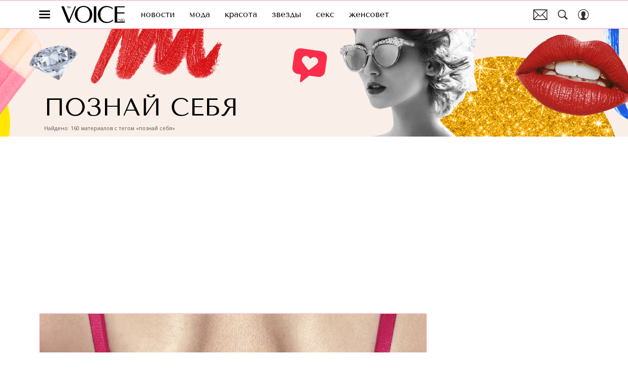

--- FILE ---
content_type: text/html; charset=utf-8
request_url: https://www.thevoicemag.ru/tag/poznay-sebya/
body_size: 39254
content:
<!doctype html>
<html data-n-head-ssr lang="ru-RU" data-n-head="%7B%22lang%22:%7B%22ssr%22:%22ru-RU%22%7D%7D">
  <head>
    <script>window.__detected_adblock__=!0,window.yaContextCb=window.yaContextCb||[]</script>
    <meta data-n-head="ssr" charset="utf-8"><meta data-n-head="ssr" name="viewport" content="width=device-width, initial-scale=1, maximum-scale=1.0, user-scalable=no"><meta data-n-head="ssr" name="theme-color" content="#ff508b"><meta data-n-head="ssr" name="twitter:widgets:autoload" content="off"><meta data-n-head="ssr" name="publisher" content="VOICE"><meta data-n-head="ssr" data-hid="og:image" property="og:image" content="https://www.thevoicemag.ru/_nuxt/img/default-thevoice-share-image_dfc79c9.jpg"><meta data-n-head="ssr" data-hid="twitter:image" name="twitter:image" content="https://www.thevoicemag.ru/_nuxt/img/default-thevoice-share-image_dfc79c9.jpg"><meta data-n-head="ssr" data-hid="twitter:card" name="twitter:card" content="summary_large_image"><meta data-n-head="ssr" data-hid="og:url" property="og:url" content="https://www.thevoicemag.ru/tag/poznay-sebya/"><meta data-n-head="ssr" data-hid="og:title" property="og:title" content="Познай себя — последние новости, фото, видео, популярные статьи | Журнал The Voice"><meta data-n-head="ssr" data-hid="twitter:title" property="twitter:title" content="Познай себя — последние новости, фото, видео, популярные статьи | Журнал The Voice"><meta data-n-head="ssr" data-hid="description" name="description" content="Познай себя:последние новости, фото, видео и популярные статьи на сайте интернет-журнала VOICE"><meta data-n-head="ssr" data-hid="og:type" property="og:type" content="website"><meta data-n-head="ssr" data-hid="og:description" property="og:description" content="Познай себя:последние новости, фото, видео и популярные статьи на сайте интернет-журнала VOICE"><meta data-n-head="ssr" data-hid="twitter:description" name="twitter:description" content="Познай себя:последние новости, фото, видео и популярные статьи на сайте интернет-журнала VOICE"><title>Познай себя — последние новости, фото, видео, популярные статьи | Журнал The Voice</title><link data-n-head="ssr" rel="icon" type="image/png" href="/icon_thevoice.png" data-hid="favicon"><link data-n-head="ssr" rel="apple-touch-icon" type="image/png" href="/icon_thevoice.png" data-hid="favicon"><link data-n-head="ssr" rel="icon" type="image/x-icon" href="/favicon.ico?v2" media="(prefers-color-scheme: dark)" sizes="32x32" data-hid="favicon"><link data-n-head="ssr" rel="icon" type="image/x-icon" href="/favicon_white.ico?v2" media="(prefers-color-scheme: light)" sizes="32x32" data-hid="favicon"><link data-n-head="ssr" data-hid="image_src" rel="image_src" href="https://www.thevoicemag.ru/_nuxt/img/default-thevoice-share-image_dfc79c9.jpg"><link data-n-head="ssr" href="/_nuxt/webcache.js" rel="preload" as="script" fetchpriority="low"><link data-n-head="ssr" rel="preload" href="/_nuxt/font/bx6ANxqUneKx06UkIXISn3V4Cg_492ef75.woff2" as="font" type="font/woff2" crossorigin="anonymous" fetchpriority="high"><link data-n-head="ssr" rel="preload" href="/_nuxt/font/memvYaGs126MiZpBA-UvWbX2vVnXBbObj2OVTS-mu0SC55I_ff6da0b.woff2" as="font" type="font/woff2" crossorigin="anonymous" fetchpriority="high"><link data-n-head="ssr" rel="preload" href="/_nuxt/font/bx6ANxqUneKx06UkIXISn3F4Cl2I_66ef8e6.woff2" as="font" type="font/woff2" crossorigin="anonymous" fetchpriority="high"><link data-n-head="ssr" rel="preload" href="/_nuxt/font/memvYaGs126MiZpBA-UvWbX2vVnXBbObj2OVTSumu0SC55K5gw_5bedbd2.woff2" as="font" type="font/woff2" crossorigin="anonymous" fetchpriority="high"><link data-n-head="ssr" href="/_nuxt/img/logo-thevoice-full_b33872b.svg" rel="preload" as="image"><link data-n-head="ssr" data-hid="canonical" rel="canonical" href="https://www.thevoicemag.ru/tag/poznay-sebya/"><link data-n-head="ssr" data-hid="rss_all_news" rel="alternate" type="application/rss+xml" href="https://www.thevoicemag.ru/rss/utf8/public-feed-all-news.xml" title="rss_all_news"><script data-n-head="ssr" src="/_nuxt/webcache.js"></script><style data-vue-ssr-id="63e2dbec:0 6ae00360:0 56fb31ea:0 253fa016:0 3387ef74:0 3388bcdf:0 d7f2144c:0 7cb6c1dc:0 4ea630dc:0 335c18a3:0 ba490700:0 7fe84f43:0 68dd7e32:0 07419a55:0 56ff5710:0 0ccd006a:0 ef850d68:0 3ead2696:0 0ccfa9ef:0 5f554d56:0 c0e8f74a:0 0939b966:0 02b3e6f6:0 6e0d9b28:0 33b08993:0 4783dfb8:0 2fd653a5:0">@font-face{font-family:"swiper-icons";font-style:normal;font-weight:400;src:url("data:application/font-woff;charset=utf-8;base64, [base64]//wADZ2x5ZgAAAywAAADMAAAD2MHtryVoZWFkAAABbAAAADAAAAA2E2+eoWhoZWEAAAGcAAAAHwAAACQC9gDzaG10eAAAAigAAAAZAAAArgJkABFsb2NhAAAC0AAAAFoAAABaFQAUGG1heHAAAAG8AAAAHwAAACAAcABAbmFtZQAAA/gAAAE5AAACXvFdBwlwb3N0AAAFNAAAAGIAAACE5s74hXjaY2BkYGAAYpf5Hu/j+W2+MnAzMYDAzaX6QjD6/4//Bxj5GA8AuRwMYGkAPywL13jaY2BkYGA88P8Agx4j+/8fQDYfA1AEBWgDAIB2BOoAeNpjYGRgYNBh4GdgYgABEMnIABJzYNADCQAACWgAsQB42mNgYfzCOIGBlYGB0YcxjYGBwR1Kf2WQZGhhYGBiYGVmgAFGBiQQkOaawtDAoMBQxXjg/wEGPcYDDA4wNUA2CCgwsAAAO4EL6gAAeNpj2M0gyAACqxgGNWBkZ2D4/wMA+xkDdgAAAHjaY2BgYGaAYBkGRgYQiAHyGMF8FgYHIM3DwMHABGQrMOgyWDLEM1T9/w8UBfEMgLzE////P/5//f/V/xv+r4eaAAeMbAxwIUYmIMHEgKYAYjUcsDAwsLKxc3BycfPw8jEQA/[base64]/uznmfPFBNODM2K7MTQ45YEAZqGP81AmGGcF3iPqOop0r1SPTaTbVkfUe4HXj97wYE+yNwWYxwWu4v1ugWHgo3S1XdZEVqWM7ET0cfnLGxWfkgR42o2PvWrDMBSFj/IHLaF0zKjRgdiVMwScNRAoWUoH78Y2icB/yIY09An6AH2Bdu/UB+yxopYshQiEvnvu0dURgDt8QeC8PDw7Fpji3fEA4z/PEJ6YOB5hKh4dj3EvXhxPqH/SKUY3rJ7srZ4FZnh1PMAtPhwP6fl2PMJMPDgeQ4rY8YT6Gzao0eAEA409DuggmTnFnOcSCiEiLMgxCiTI6Cq5DZUd3Qmp10vO0LaLTd2cjN4fOumlc7lUYbSQcZFkutRG7g6JKZKy0RmdLY680CDnEJ+UMkpFFe1RN7nxdVpXrC4aTtnaurOnYercZg2YVmLN/d/gczfEimrE/fs/bOuq29Zmn8tloORaXgZgGa78yO9/cnXm2BpaGvq25Dv9S4E9+5SIc9PqupJKhYFSSl47+Qcr1mYNAAAAeNptw0cKwkAAAMDZJA8Q7OUJvkLsPfZ6zFVERPy8qHh2YER+3i/BP83vIBLLySsoKimrqKqpa2hp6+jq6RsYGhmbmJqZSy0sraxtbO3sHRydnEMU4uR6yx7JJXveP7WrDycAAAAAAAH//wACeNpjYGRgYOABYhkgZgJCZgZNBkYGLQZtIJsFLMYAAAw3ALgAeNolizEKgDAQBCchRbC2sFER0YD6qVQiBCv/H9ezGI6Z5XBAw8CBK/m5iQQVauVbXLnOrMZv2oLdKFa8Pjuru2hJzGabmOSLzNMzvutpB3N42mNgZGBg4GKQYzBhYMxJLMlj4GBgAYow/P/PAJJhLM6sSoWKfWCAAwDAjgbRAAB42mNgYGBkAIIbCZo5IPrmUn0hGA0AO8EFTQAA") format("woff")}:root{--swiper-theme-color:#007aff}.swiper-container{list-style:none;margin-left:auto;margin-right:auto;overflow:hidden;padding:0;position:relative;z-index:1}.swiper-container-vertical>.swiper-wrapper{flex-direction:column}.swiper-wrapper{box-sizing:initial;display:flex;height:100%;position:relative;transition-property:transform;width:100%;z-index:1}.swiper-container-android .swiper-slide,.swiper-wrapper{transform:translateZ(0)}.swiper-container-multirow>.swiper-wrapper{flex-wrap:wrap}.swiper-container-multirow-column>.swiper-wrapper{flex-direction:column;flex-wrap:wrap}.swiper-container-free-mode>.swiper-wrapper{margin:0 auto;transition-timing-function:ease-out}.swiper-slide{flex-shrink:0;height:100%;position:relative;transition-property:transform;width:100%}.swiper-slide-invisible-blank{visibility:hidden}.swiper-container-autoheight,.swiper-container-autoheight .swiper-slide{height:auto}.swiper-container-autoheight .swiper-wrapper{align-items:flex-start;transition-property:transform,height}.swiper-container-3d{perspective:1200px}.swiper-container-3d .swiper-cube-shadow,.swiper-container-3d .swiper-slide,.swiper-container-3d .swiper-slide-shadow-bottom,.swiper-container-3d .swiper-slide-shadow-left,.swiper-container-3d .swiper-slide-shadow-right,.swiper-container-3d .swiper-slide-shadow-top,.swiper-container-3d .swiper-wrapper{transform-style:preserve-3d}.swiper-container-3d .swiper-slide-shadow-bottom,.swiper-container-3d .swiper-slide-shadow-left,.swiper-container-3d .swiper-slide-shadow-right,.swiper-container-3d .swiper-slide-shadow-top{height:100%;left:0;pointer-events:none;position:absolute;top:0;width:100%;z-index:10}.swiper-container-3d .swiper-slide-shadow-left{background-image:linear-gradient(270deg,rgba(0,0,0,.5),transparent)}.swiper-container-3d .swiper-slide-shadow-right{background-image:linear-gradient(90deg,rgba(0,0,0,.5),transparent)}.swiper-container-3d .swiper-slide-shadow-top{background-image:linear-gradient(0deg,rgba(0,0,0,.5),transparent)}.swiper-container-3d .swiper-slide-shadow-bottom{background-image:linear-gradient(180deg,rgba(0,0,0,.5),transparent)}.swiper-container-css-mode>.swiper-wrapper{overflow:auto;scrollbar-width:none;-ms-overflow-style:none}.swiper-container-css-mode>.swiper-wrapper::-webkit-scrollbar{display:none}.swiper-container-css-mode>.swiper-wrapper>.swiper-slide{scroll-snap-align:start start}.swiper-container-horizontal.swiper-container-css-mode>.swiper-wrapper{scroll-snap-type:x mandatory}.swiper-container-vertical.swiper-container-css-mode>.swiper-wrapper{scroll-snap-type:y mandatory}:root{--swiper-navigation-size:44px}.swiper-button-next,.swiper-button-prev{align-items:center;color:#007aff;color:var(--swiper-navigation-color,var(--swiper-theme-color));cursor:pointer;display:flex;height:44px;height:var(--swiper-navigation-size);justify-content:center;margin-top:-22px;margin-top:calc(var(--swiper-navigation-size)*-1/2);position:absolute;top:50%;width:27px;width:calc(var(--swiper-navigation-size)/44*27);z-index:10}.swiper-button-next.swiper-button-disabled,.swiper-button-prev.swiper-button-disabled{cursor:auto;opacity:.35;pointer-events:none}.swiper-button-next:after,.swiper-button-prev:after{font-family:swiper-icons;font-size:44px;font-size:var(--swiper-navigation-size);font-variant:normal;letter-spacing:0;line-height:1;text-transform:none!important;text-transform:none}.swiper-button-prev,.swiper-container-rtl .swiper-button-next{left:10px;right:auto}.swiper-button-prev:after,.swiper-container-rtl .swiper-button-next:after{content:"prev"}.swiper-button-next,.swiper-container-rtl .swiper-button-prev{left:auto;right:10px}.swiper-button-next:after,.swiper-container-rtl .swiper-button-prev:after{content:"next"}.swiper-button-next.swiper-button-white,.swiper-button-prev.swiper-button-white{--swiper-navigation-color:#fff}.swiper-button-next.swiper-button-black,.swiper-button-prev.swiper-button-black{--swiper-navigation-color:#000}.swiper-button-lock{display:none}.swiper-pagination{position:absolute;text-align:center;transform:translateZ(0);transition:opacity .3s;z-index:10}.swiper-pagination.swiper-pagination-hidden{opacity:0}.swiper-container-horizontal>.swiper-pagination-bullets,.swiper-pagination-custom,.swiper-pagination-fraction{bottom:10px;left:0;width:100%}.swiper-pagination-bullets-dynamic{font-size:0;overflow:hidden}.swiper-pagination-bullets-dynamic .swiper-pagination-bullet{position:relative;transform:scale(.33)}.swiper-pagination-bullets-dynamic .swiper-pagination-bullet-active,.swiper-pagination-bullets-dynamic .swiper-pagination-bullet-active-main{transform:scale(1)}.swiper-pagination-bullets-dynamic .swiper-pagination-bullet-active-prev{transform:scale(.66)}.swiper-pagination-bullets-dynamic .swiper-pagination-bullet-active-prev-prev{transform:scale(.33)}.swiper-pagination-bullets-dynamic .swiper-pagination-bullet-active-next{transform:scale(.66)}.swiper-pagination-bullets-dynamic .swiper-pagination-bullet-active-next-next{transform:scale(.33)}.swiper-pagination-bullet{background:#000;border-radius:100%;display:inline-block;height:8px;opacity:.2;width:8px}button.swiper-pagination-bullet{-webkit-appearance:none;-moz-appearance:none;appearance:none;border:none;box-shadow:none;margin:0;padding:0}.swiper-pagination-clickable .swiper-pagination-bullet{cursor:pointer}.swiper-pagination-bullet-active{background:#007aff;background:var(--swiper-pagination-color,var(--swiper-theme-color));opacity:1}.swiper-container-vertical>.swiper-pagination-bullets{right:10px;top:50%;transform:translate3d(0,-50%,0)}.swiper-container-vertical>.swiper-pagination-bullets .swiper-pagination-bullet{display:block;margin:6px 0}.swiper-container-vertical>.swiper-pagination-bullets.swiper-pagination-bullets-dynamic{top:50%;transform:translateY(-50%);width:8px}.swiper-container-vertical>.swiper-pagination-bullets.swiper-pagination-bullets-dynamic .swiper-pagination-bullet{display:inline-block;transition:transform .2s,top .2s}.swiper-container-horizontal>.swiper-pagination-bullets .swiper-pagination-bullet{margin:0 4px}.swiper-container-horizontal>.swiper-pagination-bullets.swiper-pagination-bullets-dynamic{left:50%;transform:translateX(-50%);white-space:nowrap}.swiper-container-horizontal>.swiper-pagination-bullets.swiper-pagination-bullets-dynamic .swiper-pagination-bullet{transition:transform .2s,left .2s}.swiper-container-horizontal.swiper-container-rtl>.swiper-pagination-bullets-dynamic .swiper-pagination-bullet{transition:transform .2s,right .2s}.swiper-pagination-progressbar{background:rgba(0,0,0,.25);position:absolute}.swiper-pagination-progressbar .swiper-pagination-progressbar-fill{background:#007aff;background:var(--swiper-pagination-color,var(--swiper-theme-color));height:100%;left:0;position:absolute;top:0;transform:scale(0);transform-origin:left top;width:100%}.swiper-container-rtl .swiper-pagination-progressbar .swiper-pagination-progressbar-fill{transform-origin:right top}.swiper-container-horizontal>.swiper-pagination-progressbar,.swiper-container-vertical>.swiper-pagination-progressbar.swiper-pagination-progressbar-opposite{height:4px;left:0;top:0;width:100%}.swiper-container-horizontal>.swiper-pagination-progressbar.swiper-pagination-progressbar-opposite,.swiper-container-vertical>.swiper-pagination-progressbar{height:100%;left:0;top:0;width:4px}.swiper-pagination-white{--swiper-pagination-color:#fff}.swiper-pagination-black{--swiper-pagination-color:#000}.swiper-pagination-lock{display:none}.swiper-scrollbar{background:rgba(0,0,0,.1);border-radius:10px;position:relative;-ms-touch-action:none}.swiper-container-horizontal>.swiper-scrollbar{bottom:3px;height:5px;left:1%;position:absolute;width:98%;z-index:50}.swiper-container-vertical>.swiper-scrollbar{height:98%;position:absolute;right:3px;top:1%;width:5px;z-index:50}.swiper-scrollbar-drag{background:rgba(0,0,0,.5);border-radius:10px;height:100%;left:0;position:relative;top:0;width:100%}.swiper-scrollbar-cursor-drag{cursor:move}.swiper-scrollbar-lock{display:none}.swiper-zoom-container{align-items:center;display:flex;height:100%;justify-content:center;text-align:center;width:100%}.swiper-zoom-container>canvas,.swiper-zoom-container>img,.swiper-zoom-container>svg{max-height:100%;max-width:100%;object-fit:contain}.swiper-slide-zoomed{cursor:move}.swiper-lazy-preloader{animation:swiper-preloader-spin 1s linear infinite;border:4px solid #007aff;border:4px solid var(--swiper-preloader-color,var(--swiper-theme-color));border-radius:50%;border-top:4px solid transparent;box-sizing:border-box;height:42px;left:50%;margin-left:-21px;margin-top:-21px;position:absolute;top:50%;transform-origin:50%;width:42px;z-index:10}.swiper-lazy-preloader-white{--swiper-preloader-color:#fff}.swiper-lazy-preloader-black{--swiper-preloader-color:#000}@keyframes swiper-preloader-spin{to{transform:rotate(1turn)}}.swiper-container .swiper-notification{left:0;opacity:0;pointer-events:none;position:absolute;top:0;z-index:-1000}.swiper-container-fade.swiper-container-free-mode .swiper-slide{transition-timing-function:ease-out}.swiper-container-fade .swiper-slide{pointer-events:none;transition-property:opacity}.swiper-container-fade .swiper-slide .swiper-slide{pointer-events:none}.swiper-container-fade .swiper-slide-active,.swiper-container-fade .swiper-slide-active .swiper-slide-active{pointer-events:auto}.swiper-container-cube{overflow:visible}.swiper-container-cube .swiper-slide{-webkit-backface-visibility:hidden;backface-visibility:hidden;height:100%;pointer-events:none;transform-origin:0 0;visibility:hidden;width:100%;z-index:1}.swiper-container-cube .swiper-slide .swiper-slide{pointer-events:none}.swiper-container-cube.swiper-container-rtl .swiper-slide{transform-origin:100% 0}.swiper-container-cube .swiper-slide-active,.swiper-container-cube .swiper-slide-active .swiper-slide-active{pointer-events:auto}.swiper-container-cube .swiper-slide-active,.swiper-container-cube .swiper-slide-next,.swiper-container-cube .swiper-slide-next+.swiper-slide,.swiper-container-cube .swiper-slide-prev{pointer-events:auto;visibility:visible}.swiper-container-cube .swiper-slide-shadow-bottom,.swiper-container-cube .swiper-slide-shadow-left,.swiper-container-cube .swiper-slide-shadow-right,.swiper-container-cube .swiper-slide-shadow-top{-webkit-backface-visibility:hidden;backface-visibility:hidden;z-index:0}.swiper-container-cube .swiper-cube-shadow{background:#000;bottom:0;-webkit-filter:blur(50px);filter:blur(50px);height:100%;left:0;opacity:.6;position:absolute;width:100%;z-index:0}.swiper-container-flip{overflow:visible}.swiper-container-flip .swiper-slide{-webkit-backface-visibility:hidden;backface-visibility:hidden;pointer-events:none;z-index:1}.swiper-container-flip .swiper-slide .swiper-slide{pointer-events:none}.swiper-container-flip .swiper-slide-active,.swiper-container-flip .swiper-slide-active .swiper-slide-active{pointer-events:auto}.swiper-container-flip .swiper-slide-shadow-bottom,.swiper-container-flip .swiper-slide-shadow-left,.swiper-container-flip .swiper-slide-shadow-right,.swiper-container-flip .swiper-slide-shadow-top{-webkit-backface-visibility:hidden;backface-visibility:hidden;z-index:0}
.app-loader[data-v-2c735fc1]{background-color:#000;height:5px;left:0;pointer-events:none;position:fixed;top:0;transform:scaleX(0);transform-origin:left center;width:100%;z-index:10}.app-loader_loading[data-v-2c735fc1]{transition:transform 3s ease-out}.app-loader_loaded[data-v-2c735fc1]{transition:transform .5s ease-out}.app-loader_loading[data-v-2c735fc1]{transform:scaleX(.8)}.app-loader_loaded[data-v-2c735fc1]{transform:scaleX(1)}
.app-loader[data-v-2c735fc1]{background-color:#ff3b7e}
*{box-sizing:border-box;margin:0;padding:0}
.article-detail__desc h2,.content__text h2,h1,h2,h3,h4,h5,h6{font-family:"Tenor Sans",sans-serif}@font-face{font-display:swap;font-family:"Open Sans";font-stretch:100%;font-style:normal;font-weight:400;src:url(/_nuxt/font/memSYaGs126MiZpBA-UvWbX2vVnXBbObj2OVZyOOSr4dVJWUgsjZ0B4taVQUwaEQbjB_mQ_8e6eb9a.woff) format("woff");unicode-range:u+0460-052f,u+1c80-1c88,u+20b4,u+2de0-2dff,u+a640-a69f,u+fe2e-fe2f}@font-face{font-display:swap;font-family:"Open Sans";font-stretch:100%;font-style:normal;font-weight:400;src:url(/_nuxt/font/memSYaGs126MiZpBA-UvWbX2vVnXBbObj2OVZyOOSr4dVJWUgsjZ0B4kaVQUwaEQbjB_mQ_de6d70f.woff) format("woff");unicode-range:u+0400-045f,u+0490-0491,u+04b0-04b1,u+2116}@font-face{font-display:swap;font-family:"Open Sans";font-stretch:100%;font-style:normal;font-weight:400;src:url(/_nuxt/font/memSYaGs126MiZpBA-UvWbX2vVnXBbObj2OVZyOOSr4dVJWUgsjZ0B4saVQUwaEQbjB_mQ_0403a19.woff) format("woff");unicode-range:u+1f??}@font-face{font-display:swap;font-family:"Open Sans";font-stretch:100%;font-style:normal;font-weight:400;src:url(/_nuxt/font/memSYaGs126MiZpBA-UvWbX2vVnXBbObj2OVZyOOSr4dVJWUgsjZ0B4jaVQUwaEQbjB_mQ_2de5ef4.woff) format("woff");unicode-range:u+0370-03ff}@font-face{font-display:swap;font-family:"Open Sans";font-stretch:100%;font-style:normal;font-weight:400;src:url(/_nuxt/font/memSYaGs126MiZpBA-UvWbX2vVnXBbObj2OVZyOOSr4dVJWUgsjZ0B4iaVQUwaEQbjB_mQ_662226e.woff) format("woff");unicode-range:u+0590-05ff,u+200c-2010,u+20aa,u+25cc,u+fb1d-fb4f}@font-face{font-display:swap;font-family:"Open Sans";font-stretch:100%;font-style:normal;font-weight:400;src:url(/_nuxt/font/memSYaGs126MiZpBA-UvWbX2vVnXBbObj2OVZyOOSr4dVJWUgsjZ0B4vaVQUwaEQbjB_mQ_87ffc53.woff) format("woff");unicode-range:u+0102-0103,u+0110-0111,u+0128-0129,u+0168-0169,u+01a0-01a1,u+01af-01b0,u+1ea0-1ef9,u+20ab}@font-face{font-display:swap;font-family:"Open Sans";font-stretch:100%;font-style:normal;font-weight:400;src:url(/_nuxt/font/memSYaGs126MiZpBA-UvWbX2vVnXBbObj2OVZyOOSr4dVJWUgsjZ0B4uaVQUwaEQbjB_mQ_556c2cb.woff) format("woff");unicode-range:u+0100-024f,u+0259,u+1e??,u+2020,u+20a0-20ab,u+20ad-20cf,u+2113,u+2c60-2c7f,u+a720-a7ff}@font-face{font-display:swap;font-family:"Open Sans";font-stretch:100%;font-style:normal;font-weight:400;src:url(/_nuxt/font/memSYaGs126MiZpBA-UvWbX2vVnXBbObj2OVZyOOSr4dVJWUgsjZ0B4gaVQUwaEQbjA_ffe2f0c.woff) format("woff");unicode-range:u+00??,u+0131,u+0152-0153,u+02bb-02bc,u+02c6,u+02da,u+02dc,u+2000-206f,u+2074,u+20ac,u+2122,u+2191,u+2193,u+2212,u+2215,u+feff,u+fffd}.sp-sber-2030{--sp-headline-0-family:"IBM Plex Mono",sans-serif;--sp-headline-0-size:20px;--sp-headline-0-weight:400;--sp-headline-0-style:normal;--sp-headline-1-family:"Oswald",sans-serif;--sp-headline-1-size:38px;--sp-headline-1-weight:700;--sp-headline-1-style:normal;--sp-headline-1-line-height:115%;--sp-headline-2-family:"Oswald",sans-serif;--sp-headline-2-size:32px;--sp-headline-2-weight:700;--sp-headline-2-style:normal;--sp-headline-2-letter-spacing:0.2px;--sp-headline-2-line-height:100%;--sp-headline-3-family:"Oswald",sans-serif;--sp-headline-3-size:28px;--sp-headline-3-weight:700;--sp-headline-3-style:normal;--sp-headline-3-line-height:125%;--sp-headline-4-family:"Oswald",sans-serif;--sp-headline-4-size:18px;--sp-headline-4-weight:600;--sp-headline-4-style:normal;--sp-headline-4-line-height:132%;--sp-headline-5-family:"Oswald",sans-serif;--sp-headline-5-size:12px;--sp-headline-5-weight:600;--sp-headline-5-style:normal;--sp-headline-5-line-height:125%;--sp-text-1-family:"IBM Plex Mono",sans-serif;--sp-text-1-size:14px;--sp-text-1-weight:400;--sp-text-1-style:normal;--sp-text-1-letter-spacing:0.5px;--sp-text-2-family:"IBM Plex Mono",sans-serif;--sp-text-2-size:13px;--sp-text-2-weight:400;--sp-text-2-style:normal;--sp-text-2-line-height:118%;--sp-text-3-family:"Raleway";--sp-text-3-size:12px;--sp-text-3-weight:400;--sp-text-3-style:normal;--sp-text-3-line-height:125%;--sp-description-1-family:"Montserrat";--sp-description-1-size:16px;--sp-description-1-weight:400;--sp-description-1-style:normal;--sp-description-1-line-height:120%;--sp-description-2-family:"IBM Plex Mono",sans-serif;--sp-description-2-size:11px;--sp-description-2-weight:400;--sp-description-2-style:normal;--sp-description-2-letter-spacing:0.5px;--sp-description-3-family:"IBM Plex Mono",sans-serif;--sp-description-3-size:11px;--sp-description-3-weight:600;--sp-description-3-style:normal;--sp-description-3-letter-spacing:0.5px;--sp-tag-family:"Montserrat";--sp-tag-size:12px;--sp-tag-weight:700;--sp-tag-style:normal;--sp-tag-letter-spacing:0.5px;--sp-speed-family:"IBM Plex Mono",sans-serif;--sp-speed-size:32px;--sp-speed-weight:700;--sp-speed-style:normal;--sp-speed-line-height:120%;--sp-loader-text-family:"Public Pixel";--sp-loader-text-size:8px;--sp-loader-text-weight:400;--sp-loader-text-style:normal;--sp-button-text-family:"IBM Plex Mono",sans-serif;--sp-button-text-size:14px;--sp-button-text-weight:700;--sp-button-text-style:normal;--sp-button-text-letter-spacing:0.7px;--sp-speed-1-2-family:"IBM Plex Mono",sans-serif;--sp-speed-1-2-size:23px;--sp-speed-1-2-weight:700;--sp-speed-1-2-style:normal;--sp-speed-1-2-line-height:120%;--sp-speed-1-3-family:"IBM Plex Mono",sans-serif;--sp-speed-1-3-size:12px;--sp-speed-1-3-weight:700;--sp-speed-1-3-style:normal;--sp-speed-1-3-line-height:120%;--sp-text-2-2-size:17px;--sp-text-2-2-line-height:118%;--sp-text-2-2-family:"IBM Plex Mono",sans-serif;--sp-text-2-2-size:11px;--sp-text-2-2-weight:400;--sp-text-2-2-style:normal;--sp-text-2-2-line-height:130%;--sp-text-1-1-paragraph-spacing-10-family:"IBM Plex Mono",sans-serif;--sp-text-1-1-paragraph-spacing-10-size:14px;--sp-text-1-1-paragraph-spacing-10-weight:400;--sp-text-1-1-paragraph-spacing-10-style:normal;--sp-text-1-1-paragraph-spacing-10-letter-spacing:0.5px;--sp-black:#000;--sp-grey-grafit:#171717;--sp-grey:#222;--sp-blue-gray:#323941;--sp-grey-dark:#383838;--sp-grey-middle:#676767;--sp-grey-light:grey;--sp-grey-main-menu:#c7c7c7;--sp-white:#f2f2f2;--sp-blue-indigo:#66f;--sp-purple:#9747ff;--sp-neon-green:#39f2ae;--sp-yellow:#ffc700;--sp-gradient-1-stop-1-color:#00ff8b;--sp-gradient-1-stop-1-position:0%;--sp-gradient-1-stop-2-color:#66f;--sp-gradient-1-stop-2-position:100%;--sp-gradient-2-stop-1-color:#00ff8b;--sp-gradient-2-stop-1-position:0%;--sp-gradient-2-stop-2-color:#66f;--sp-gradient-2-stop-2-position:100%;--sp-gradient-3-stop-1-color:#00ff8b;--sp-gradient-3-stop-1-position:0%;--sp-gradient-3-stop-2-color:#66f;--sp-gradient-3-stop-2-position:100%;--sp-time-line-1-stop-1-color:#b8baff;--sp-time-line-1-stop-1-position:0%;--sp-time-line-1-stop-2-color:#f2df39;--sp-time-line-1-stop-2-position:100%;--sp-time-line-2-stop-1-color:#b8baff;--sp-time-line-2-stop-1-position:39%;--sp-time-line-2-stop-2-color:#00ff8b;--sp-time-line-2-stop-2-position:100%;--sp-time-line-3-stop-1-color:#b8baff;--sp-time-line-3-stop-1-position:0%;--sp-time-line-3-stop-2-color:#66f;--sp-time-line-3-stop-2-position:100%}@keyframes spinner{0%{transform:rotate(0deg)}to{transform:rotate(1turn)}}@keyframes pulse{0%{opacity:1}50%{opacity:.3}to{opacity:1}}.d-flex{display:flex}.align-center{align-items:center}.justify-center{justify-content:center}.text-center{text-align:center}.text-break{word-wrap:break-word;word-break:break-word}.text-uppercase{text-transform:uppercase}a{color:inherit}.content-overlap-modal-showed{overflow:hidden}.cursor-pointer{cursor:pointer}:root{--navbar-z-index:100;--modal-z-index:9999;--navbar-height:57px;--awards-navbar-height:56px;--content-width:calc(100% - 20px);--main-content-bg-color:#fff;--window-height:100vh}@media only screen and (min-width:650px){:root{--awards-navbar-height:66px;--content-width:600px}}@media only screen and (min-width:768px){:root{--content-width:650px}}@media only screen and (min-width:940px){:root{--content-width:900px}}@media only screen and (min-width:1200px){:root{--awards-navbar-height:76px;--content-width:1120px}}[hidden]{display:none!important}*{-webkit-overflow-scrolling:touch;-webkit-print-color-adjust:exact}*,:after,:before{box-sizing:border-box}.mx-auto{margin-left:auto;margin-right:auto}.nuxt-progress{transition:width .5s ease-out,opacity .3s ease-in-out!important}.email-subscribe-all-page .main-content,.email-subscribe-confirm-page .main-content,.error-page-404 .main-content{background:none}.email-subscribe-all-page,.email-subscribe-confirm-page{background-position:top;background-repeat:no-repeat;background-size:cover}.mt30{margin-top:30px}.mt20{margin-top:20px}.cols{display:grid}.cols.--middle{grid-template-columns:100%}@media only screen and (min-width:940px){.cols.--middle{grid-column-gap:30px;grid-template-columns:calc(100% - 350px) 320px}}@media only screen and (min-width:1152px){.cols.--middle{grid-column-gap:60px;grid-template-columns:calc(100% - 380px) 320px}}.cols.--full{grid-template-columns:minmax(100%,1fr)}.cols.--default{grid-template-columns:100%}@media only screen and (min-width:940px){.cols.--default{grid-template-columns:auto 300px;grid-column-gap:30px}}@media only screen and (min-width:1152px){.cols.--default{grid-template-columns:auto 300px}}.cols .col__cnt{width:100%}.cols .col__side{display:none}@media only screen and (min-width:940px){.cols .col__side{display:block}}body{-webkit-font-smoothing:antialiased;-moz-osx-font-smoothing:grayscale;-webkit-tap-highlight-color:rgba(0,0,0,0);-webkit-text-size-adjust:100%;-moz-text-size-adjust:100%;text-size-adjust:100%;color:#303030;font-size:16px;overflow-y:scroll;word-wrap:break-word;padding-bottom:0!important}body.opened-modal{overflow:hidden}h1,h2,h3,h4,h5,h6{font-style:normal;font-weight:400}ol,ul{list-style:none}img,svg{display:block;max-width:100%}svg{overflow:visible}button,input{font-family:inherit;font-size:inherit;outline:none}button{-webkit-appearance:none;-moz-appearance:none;appearance:none;background:none;border:0;-webkit-user-select:none;-moz-user-select:none;user-select:none}button:not(:disabled){cursor:pointer}button:disabled{cursor:not-allowed}.article-detail__desc,.content__text{color:#303030;font-size:19px;line-height:1.5}.article-detail__desc li:not(.hooper-slide):not(.reactions__item),.content__text li:not(.hooper-slide):not(.reactions__item){color:#303030;display:block;font-weight:400;line-height:1.5;list-style:none;margin-top:1.2rem;padding-left:2em;position:relative}.article-detail__desc li:not(.hooper-slide):not(.reactions__item):before,.content__text li:not(.hooper-slide):not(.reactions__item):before{content:"";display:block;height:12px;left:0;line-height:1;position:absolute;top:.5em;transform:rotate(45deg);width:12px}.article-detail__desc ol,.content__text ol{counter-reset:list1}.article-detail__desc ol li:not(.hooper-slide):not(.reactions__item):before,.content__text ol li:not(.hooper-slide):not(.reactions__item):before{background:none;content:counter(list1) ".";counter-increment:list1;height:auto;position:absolute;top:.35em;transform:none;width:auto}.content__text:not(.content__text_widget):not(.content__text_text):not(:first-child){margin-top:20px}.footer{margin-top:auto;position:relative;z-index:2}.container-main{display:flex;flex-direction:column;justify-content:flex-start;min-height:100vh;position:relative;z-index:1}.container{max-width:100%;min-width:320px}.sticky{position:sticky;top:87px;top:calc(var(--navbar-height) + 30px)}.wrap{flex:1 1 auto;margin-left:auto;margin-right:auto;max-width:calc(100% - 20px);width:1120px}@media only screen and (min-width:650px){.wrap{width:600px}}@media only screen and (min-width:768px){.wrap{width:650px}}@media only screen and (min-width:940px){.wrap{width:900px}}@media only screen and (min-width:1200px){.wrap{width:1120px}}.ad-wrap{margin:0 auto;max-width:1290px;width:100%}.nuxt-root{position:relative;text-align:left;text-align:initial}.main-content{background-color:#fff;background-color:var(--main-content-bg-color);margin-left:auto;margin-right:auto;max-width:100%;transition:max-width .3s ease-out;width:100%}.with-site-branding .main-content,.with-site-top-branding .main-content{max-width:1290px}.with-site-top-branding #header,.with-site-top-branding #section-banner{display:none}.with-site-top-branding #mainInner{margin-top:0}.with-site-top-branding #section__inner{padding-top:0}.with-site-top-branding #billboard_topline_detail,.with-site-top-branding #billboard_topline_home,.with-site-top-branding #billboard_topline_main,.with-site-top-branding #billboard_topline_section,.with-site-top-branding #main-billboard-topline{margin-top:0}.with-site-top-branding #main-content{margin-top:0;margin-top:var(--branding-offset-top,0)}.with-site-top-branding #prepend-section-title{display:inline-block}.with-site-top-branding:not(.with-site-branding-offset-top) .main__billboard-topline+.main__inner{padding-top:0}.with-site-top-branding:not(.with-site-branding-offset-top) #billboard_topline_detail .ad-billboard-topline-banner,.with-site-top-branding:not(.with-site-branding-offset-top) #billboard_topline_home .ad-billboard-topline-banner,.with-site-top-branding:not(.with-site-branding-offset-top) #billboard_topline_main .ad-billboard-topline-banner,.with-site-top-branding:not(.with-site-branding-offset-top) #billboard_topline_section .ad-billboard-topline-banner,.with-site-top-branding:not(.with-site-branding-offset-top) #billboard_topline_subsection .ad-billboard-topline-banner,.with-site-top-branding:not(.with-site-branding-offset-top) #billboard_topline_tag .ad-billboard-topline-banner,.with-site-top-branding:not(.with-site-branding-offset-top) #main-billboard-topline .ad-billboard-topline-banner{--min-ad-banner-height:0}.with-site-top-branding:not(.with-site-branding-offset-top) #billboard_topline_detail .ad-wrapper__content,.with-site-top-branding:not(.with-site-branding-offset-top) #billboard_topline_home .ad-wrapper__content,.with-site-top-branding:not(.with-site-branding-offset-top) #billboard_topline_main .ad-wrapper__content,.with-site-top-branding:not(.with-site-branding-offset-top) #billboard_topline_section .ad-wrapper__content,.with-site-top-branding:not(.with-site-branding-offset-top) #billboard_topline_subsection .ad-wrapper__content,.with-site-top-branding:not(.with-site-branding-offset-top) #billboard_topline_tag .ad-wrapper__content,.with-site-top-branding:not(.with-site-branding-offset-top) #main-billboard-topline .ad-wrapper__content{max-width:1290px}.with-site-branding-offset-top #billboard_topline_detail,.with-site-branding-offset-top #billboard_topline_home,.with-site-branding-offset-top #billboard_topline_main,.with-site-branding-offset-top #billboard_topline_section,.with-site-branding-offset-top #main-billboard-topline{display:none}.with-site-branding-offset-top #prepend-section-title{margin-top:30px}.icon-close{background:none;border:none;height:25px;position:absolute;right:10px;top:10px;width:25px}@media only screen and (min-width:1152px){.icon-close{right:0}}.icon-close:after,.icon-close:before{background-color:#fff;bottom:0;content:"";display:block;height:1px;left:0;margin-bottom:auto;margin-top:auto;position:absolute;right:0;top:0;transition:all .15s linear 0s}.icon-close:before{transform:rotate(45deg)}.icon-close:after{transform:rotate(-45deg)}div.hooper,section.hooper{height:auto;outline:none}div.hooper:focus,section.hooper:focus{outline:none}.showed-popup-fullscreen-video-feed{height:100%;left:0;overflow:hidden;position:fixed;top:0;width:100%}.showed-popup-fullscreen-video-feed .app__footer,.showed-popup-fullscreen-video-feed .app__navbar,.showed-popup-fullscreen-video-feed .main-content{opacity:0;visibility:hidden}@media screen and (max-width:649px){.app_enabled_video-feed .app__footer,.app_enabled_video-feed .app__navbar{background-color:#000;display:none}}
.article-detail__desc ol li:not(.hooper-slide):not(.reactions__item):before,.content__text ol li:not(.hooper-slide):not(.reactions__item):before{font-family:"Tenor Sans",sans-serif}.article-detail__desc,.content__text{font-family:"EB Garamond",sans-serif}.btn-default{font-family:"Open Sans",sans-serif}@font-face{font-display:swap;font-family:"Cormorant Garamond";font-style:italic;font-weight:400;src:url(https://fonts.gstatic.com/s/cormorantgaramond/v16/co3ZmX5slCNuHLi8bLeY9MK7whWMhyjYrEtFmSqn7B6DxjY.woff2) format("woff2");unicode-range:u+0460-052f,u+1c80-1c8a,u+20b4,u+2de0-2dff,u+a640-a69f,u+fe2e-fe2f}@font-face{font-display:swap;font-family:"Cormorant Garamond";font-style:italic;font-weight:400;src:url(https://fonts.gstatic.com/s/cormorantgaramond/v16/co3ZmX5slCNuHLi8bLeY9MK7whWMhyjYrEtMmSqn7B6DxjY.woff2) format("woff2");unicode-range:u+0301,u+0400-045f,u+0490-0491,u+04b0-04b1,u+2116}@font-face{font-display:swap;font-family:"Cormorant Garamond";font-style:italic;font-weight:400;src:url(https://fonts.gstatic.com/s/cormorantgaramond/v16/co3ZmX5slCNuHLi8bLeY9MK7whWMhyjYrEtHmSqn7B6DxjY.woff2) format("woff2");unicode-range:u+0102-0103,u+0110-0111,u+0128-0129,u+0168-0169,u+01a0-01a1,u+01af-01b0,u+0300-0301,u+0303-0304,u+0308-0309,u+0323,u+0329,u+1ea0-1ef9,u+20ab}@font-face{font-display:swap;font-family:"Cormorant Garamond";font-style:italic;font-weight:400;src:url(https://fonts.gstatic.com/s/cormorantgaramond/v16/co3ZmX5slCNuHLi8bLeY9MK7whWMhyjYrEtGmSqn7B6DxjY.woff2) format("woff2");unicode-range:u+0100-02ba,u+02bd-02c5,u+02c7-02cc,u+02ce-02d7,u+02dd-02ff,u+0304,u+0308,u+0329,u+1d00-1dbf,u+1e00-1e9f,u+1ef2-1eff,u+2020,u+20a0-20ab,u+20ad-20c0,u+2113,u+2c60-2c7f,u+a720-a7ff}@font-face{font-display:swap;font-family:"Cormorant Garamond";font-style:italic;font-weight:400;src:url(https://fonts.gstatic.com/s/cormorantgaramond/v16/co3ZmX5slCNuHLi8bLeY9MK7whWMhyjYrEtImSqn7B6D.woff2) format("woff2");unicode-range:u+00??,u+0131,u+0152-0153,u+02bb-02bc,u+02c6,u+02da,u+02dc,u+0304,u+0308,u+0329,u+2000-206f,u+20ac,u+2122,u+2191,u+2193,u+2212,u+2215,u+feff,u+fffd}@font-face{font-display:swap;font-family:"Cormorant Garamond";font-style:normal;font-weight:400;src:url(https://fonts.gstatic.com/s/cormorantgaramond/v16/co3bmX5slCNuHLi8bLeY9MK7whWMhyjYpHtKky2F7i6C.woff2) format("woff2");unicode-range:u+0460-052f,u+1c80-1c8a,u+20b4,u+2de0-2dff,u+a640-a69f,u+fe2e-fe2f}@font-face{font-display:swap;font-family:"Cormorant Garamond";font-style:normal;font-weight:400;src:url(https://fonts.gstatic.com/s/cormorantgaramond/v16/co3bmX5slCNuHLi8bLeY9MK7whWMhyjYrXtKky2F7i6C.woff2) format("woff2");unicode-range:u+0301,u+0400-045f,u+0490-0491,u+04b0-04b1,u+2116}@font-face{font-display:swap;font-family:"Cormorant Garamond";font-style:normal;font-weight:400;src:url(https://fonts.gstatic.com/s/cormorantgaramond/v16/co3bmX5slCNuHLi8bLeY9MK7whWMhyjYpntKky2F7i6C.woff2) format("woff2");unicode-range:u+0102-0103,u+0110-0111,u+0128-0129,u+0168-0169,u+01a0-01a1,u+01af-01b0,u+0300-0301,u+0303-0304,u+0308-0309,u+0323,u+0329,u+1ea0-1ef9,u+20ab}@font-face{font-display:swap;font-family:"Cormorant Garamond";font-style:normal;font-weight:400;src:url(https://fonts.gstatic.com/s/cormorantgaramond/v16/co3bmX5slCNuHLi8bLeY9MK7whWMhyjYp3tKky2F7i6C.woff2) format("woff2");unicode-range:u+0100-02ba,u+02bd-02c5,u+02c7-02cc,u+02ce-02d7,u+02dd-02ff,u+0304,u+0308,u+0329,u+1d00-1dbf,u+1e00-1e9f,u+1ef2-1eff,u+2020,u+20a0-20ab,u+20ad-20c0,u+2113,u+2c60-2c7f,u+a720-a7ff}@font-face{font-display:swap;font-family:"Cormorant Garamond";font-style:normal;font-weight:400;src:url(https://fonts.gstatic.com/s/cormorantgaramond/v16/co3bmX5slCNuHLi8bLeY9MK7whWMhyjYqXtKky2F7g.woff2) format("woff2");unicode-range:u+00??,u+0131,u+0152-0153,u+02bb-02bc,u+02c6,u+02da,u+02dc,u+0304,u+0308,u+0329,u+2000-206f,u+20ac,u+2122,u+2191,u+2193,u+2212,u+2215,u+feff,u+fffd}@font-face{font-display:swap;font-family:"Tenor Sans";font-style:normal;font-weight:400;src:url(/_nuxt/font/bx6ANxqUneKx06UkIXISn3F4Cl2I_66ef8e6.woff2) format("woff2");unicode-range:u+0400-045f,u+0490-0491,u+04b0-04b1,u+2116}@font-face{font-display:swap;font-family:"Tenor Sans";font-style:normal;font-weight:400;src:url(/_nuxt/font/bx6ANxqUneKx06UkIXISn3t4Cl2I_697b5f4.woff2) format("woff2");unicode-range:u+0100-024f,u+0259,u+1e??,u+2020,u+20a0-20ab,u+20ad-20cf,u+2113,u+2c60-2c7f,u+a720-a7ff}@font-face{font-display:swap;font-family:"Tenor Sans";font-style:normal;font-weight:400;src:url(/_nuxt/font/bx6ANxqUneKx06UkIXISn3V4Cg_492ef75.woff2) format("woff2");unicode-range:u+00??,u+0131,u+0152-0153,u+02bb-02bc,u+02c6,u+02da,u+02dc,u+2000-206f,u+2074,u+20ac,u+2122,u+2191,u+2193,u+2212,u+2215,u+feff,u+fffd}@font-face{font-display:swap;font-family:"EB Garamond";font-style:italic;font-weight:400;src:url(/_nuxt/font/SlGWmQSNjdsmc35JDF1K5GRweDY1ZzPJ_5542005.woff2) format("woff2");unicode-range:u+0460-052f,u+1c80-1c88,u+20b4,u+2de0-2dff,u+a640-a69f,u+fe2e-fe2f}@font-face{font-display:swap;font-family:"EB Garamond";font-style:italic;font-weight:400;src:url(/_nuxt/font/SlGWmQSNjdsmc35JDF1K5GRweD81ZzPJ_8b64bf1.woff2) format("woff2");unicode-range:u+0400-045f,u+0490-0491,u+04b0-04b1,u+2116}@font-face{font-display:swap;font-family:"EB Garamond";font-style:italic;font-weight:400;src:url(/_nuxt/font/SlGWmQSNjdsmc35JDF1K5GRweDc1ZzPJ_799f757.woff2) format("woff2");unicode-range:u+1f??}@font-face{font-display:swap;font-family:"EB Garamond";font-style:italic;font-weight:400;src:url(/_nuxt/font/SlGWmQSNjdsmc35JDF1K5GRweDg1ZzPJ_bb0806e.woff2) format("woff2");unicode-range:u+0370-03ff}@font-face{font-display:swap;font-family:"EB Garamond";font-style:italic;font-weight:400;src:url(/_nuxt/font/SlGWmQSNjdsmc35JDF1K5GRweDQ1ZzPJ_2d6d91c.woff2) format("woff2");unicode-range:u+0102-0103,u+0110-0111,u+0128-0129,u+0168-0169,u+01a0-01a1,u+01af-01b0,u+1ea0-1ef9,u+20ab}@font-face{font-display:swap;font-family:"EB Garamond";font-style:italic;font-weight:400;src:url(/_nuxt/font/SlGWmQSNjdsmc35JDF1K5GRweDU1ZzPJ_38a1cc7.woff2) format("woff2");unicode-range:u+0100-024f,u+0259,u+1e??,u+2020,u+20a0-20ab,u+20ad-20cf,u+2113,u+2c60-2c7f,u+a720-a7ff}@font-face{font-display:swap;font-family:"EB Garamond";font-style:italic;font-weight:400;src:url(/_nuxt/font/SlGWmQSNjdsmc35JDF1K5GRweDs1Zw_626ca41.woff2) format("woff2");unicode-range:u+00??,u+0131,u+0152-0153,u+02bb-02bc,u+02c6,u+02da,u+02dc,u+2000-206f,u+2074,u+20ac,u+2122,u+2191,u+2193,u+2212,u+2215,u+feff,u+fffd}@font-face{font-display:swap;font-family:"EB Garamond";font-style:italic;font-weight:600;src:url(/_nuxt/font/SlGWmQSNjdsmc35JDF1K5GRweDY1ZzPJ_5542005.woff2) format("woff2");unicode-range:u+0460-052f,u+1c80-1c88,u+20b4,u+2de0-2dff,u+a640-a69f,u+fe2e-fe2f}@font-face{font-display:swap;font-family:"EB Garamond";font-style:italic;font-weight:600;src:url(/_nuxt/font/SlGWmQSNjdsmc35JDF1K5GRweD81ZzPJ_8b64bf1.woff2) format("woff2");unicode-range:u+0400-045f,u+0490-0491,u+04b0-04b1,u+2116}@font-face{font-display:swap;font-family:"EB Garamond";font-style:italic;font-weight:600;src:url(/_nuxt/font/SlGWmQSNjdsmc35JDF1K5GRweDc1ZzPJ_799f757.woff2) format("woff2");unicode-range:u+1f??}@font-face{font-display:swap;font-family:"EB Garamond";font-style:italic;font-weight:600;src:url(/_nuxt/font/SlGWmQSNjdsmc35JDF1K5GRweDg1ZzPJ_bb0806e.woff2) format("woff2");unicode-range:u+0370-03ff}@font-face{font-display:swap;font-family:"EB Garamond";font-style:italic;font-weight:600;src:url(/_nuxt/font/SlGWmQSNjdsmc35JDF1K5GRweDQ1ZzPJ_2d6d91c.woff2) format("woff2");unicode-range:u+0102-0103,u+0110-0111,u+0128-0129,u+0168-0169,u+01a0-01a1,u+01af-01b0,u+1ea0-1ef9,u+20ab}@font-face{font-display:swap;font-family:"EB Garamond";font-style:italic;font-weight:600;src:url(/_nuxt/font/SlGWmQSNjdsmc35JDF1K5GRweDU1ZzPJ_38a1cc7.woff2) format("woff2");unicode-range:u+0100-024f,u+0259,u+1e??,u+2020,u+20a0-20ab,u+20ad-20cf,u+2113,u+2c60-2c7f,u+a720-a7ff}@font-face{font-display:swap;font-family:"EB Garamond";font-style:italic;font-weight:600;src:url(/_nuxt/font/SlGWmQSNjdsmc35JDF1K5GRweDs1Zw_626ca41.woff2) format("woff2");unicode-range:u+00??,u+0131,u+0152-0153,u+02bb-02bc,u+02c6,u+02da,u+02dc,u+2000-206f,u+2074,u+20ac,u+2122,u+2191,u+2193,u+2212,u+2215,u+feff,u+fffd}@font-face{font-display:swap;font-family:"EB Garamond";font-style:italic;font-weight:700;src:url(/_nuxt/font/SlGWmQSNjdsmc35JDF1K5GRweDY1ZzPJ_5542005.woff2) format("woff2");unicode-range:u+0460-052f,u+1c80-1c88,u+20b4,u+2de0-2dff,u+a640-a69f,u+fe2e-fe2f}@font-face{font-display:swap;font-family:"EB Garamond";font-style:italic;font-weight:700;src:url(/_nuxt/font/SlGWmQSNjdsmc35JDF1K5GRweD81ZzPJ_8b64bf1.woff2) format("woff2");unicode-range:u+0400-045f,u+0490-0491,u+04b0-04b1,u+2116}@font-face{font-display:swap;font-family:"EB Garamond";font-style:italic;font-weight:700;src:url(/_nuxt/font/SlGWmQSNjdsmc35JDF1K5GRweDc1ZzPJ_799f757.woff2) format("woff2");unicode-range:u+1f??}@font-face{font-display:swap;font-family:"EB Garamond";font-style:italic;font-weight:700;src:url(/_nuxt/font/SlGWmQSNjdsmc35JDF1K5GRweDg1ZzPJ_bb0806e.woff2) format("woff2");unicode-range:u+0370-03ff}@font-face{font-display:swap;font-family:"EB Garamond";font-style:italic;font-weight:700;src:url(/_nuxt/font/SlGWmQSNjdsmc35JDF1K5GRweDQ1ZzPJ_2d6d91c.woff2) format("woff2");unicode-range:u+0102-0103,u+0110-0111,u+0128-0129,u+0168-0169,u+01a0-01a1,u+01af-01b0,u+1ea0-1ef9,u+20ab}@font-face{font-display:swap;font-family:"EB Garamond";font-style:italic;font-weight:700;src:url(/_nuxt/font/SlGWmQSNjdsmc35JDF1K5GRweDU1ZzPJ_38a1cc7.woff2) format("woff2");unicode-range:u+0100-024f,u+0259,u+1e??,u+2020,u+20a0-20ab,u+20ad-20cf,u+2113,u+2c60-2c7f,u+a720-a7ff}@font-face{font-display:swap;font-family:"EB Garamond";font-style:italic;font-weight:700;src:url(/_nuxt/font/SlGWmQSNjdsmc35JDF1K5GRweDs1Zw_626ca41.woff2) format("woff2");unicode-range:u+00??,u+0131,u+0152-0153,u+02bb-02bc,u+02c6,u+02da,u+02dc,u+2000-206f,u+2074,u+20ac,u+2122,u+2191,u+2193,u+2212,u+2215,u+feff,u+fffd}@font-face{font-display:swap;font-family:"EB Garamond";font-style:normal;font-weight:400;src:url(/_nuxt/font/SlGUmQSNjdsmc35JDF1K5GR4SDktYw_a79d5a9.woff2) format("woff2");unicode-range:u+0460-052f,u+1c80-1c88,u+20b4,u+2de0-2dff,u+a640-a69f,u+fe2e-fe2f}@font-face{font-display:swap;font-family:"EB Garamond";font-style:normal;font-weight:400;src:url(/_nuxt/font/SlGUmQSNjdsmc35JDF1K5GRxSDktYw_74af400.woff2) format("woff2");unicode-range:u+0400-045f,u+0490-0491,u+04b0-04b1,u+2116}@font-face{font-display:swap;font-family:"EB Garamond";font-style:normal;font-weight:400;src:url(/_nuxt/font/SlGUmQSNjdsmc35JDF1K5GR5SDktYw_fff0630.woff2) format("woff2");unicode-range:u+1f??}@font-face{font-display:swap;font-family:"EB Garamond";font-style:normal;font-weight:400;src:url(/_nuxt/font/SlGUmQSNjdsmc35JDF1K5GR2SDktYw_e44cb3e.woff2) format("woff2");unicode-range:u+0370-03ff}@font-face{font-display:swap;font-family:"EB Garamond";font-style:normal;font-weight:400;src:url(/_nuxt/font/SlGUmQSNjdsmc35JDF1K5GR6SDktYw_daed626.woff2) format("woff2");unicode-range:u+0102-0103,u+0110-0111,u+0128-0129,u+0168-0169,u+01a0-01a1,u+01af-01b0,u+1ea0-1ef9,u+20ab}@font-face{font-display:swap;font-family:"EB Garamond";font-style:normal;font-weight:400;src:url(/_nuxt/font/SlGUmQSNjdsmc35JDF1K5GR7SDktYw_f6f7af0.woff2) format("woff2");unicode-range:u+0100-024f,u+0259,u+1e??,u+2020,u+20a0-20ab,u+20ad-20cf,u+2113,u+2c60-2c7f,u+a720-a7ff}@font-face{font-display:swap;font-family:"EB Garamond";font-style:normal;font-weight:400;src:url(/_nuxt/font/SlGUmQSNjdsmc35JDF1K5GR1SDk_4acca0f.woff2) format("woff2");unicode-range:u+00??,u+0131,u+0152-0153,u+02bb-02bc,u+02c6,u+02da,u+02dc,u+2000-206f,u+2074,u+20ac,u+2122,u+2191,u+2193,u+2212,u+2215,u+feff,u+fffd}@font-face{font-display:swap;font-family:"EB Garamond";font-style:normal;font-weight:600;src:url(/_nuxt/font/SlGUmQSNjdsmc35JDF1K5GR4SDktYw_a79d5a9.woff2) format("woff2");unicode-range:u+0460-052f,u+1c80-1c88,u+20b4,u+2de0-2dff,u+a640-a69f,u+fe2e-fe2f}@font-face{font-display:swap;font-family:"EB Garamond";font-style:normal;font-weight:600;src:url(/_nuxt/font/SlGUmQSNjdsmc35JDF1K5GRxSDktYw_74af400.woff2) format("woff2");unicode-range:u+0400-045f,u+0490-0491,u+04b0-04b1,u+2116}@font-face{font-display:swap;font-family:"EB Garamond";font-style:normal;font-weight:600;src:url(/_nuxt/font/SlGUmQSNjdsmc35JDF1K5GR5SDktYw_fff0630.woff2) format("woff2");unicode-range:u+1f??}@font-face{font-display:swap;font-family:"EB Garamond";font-style:normal;font-weight:600;src:url(/_nuxt/font/SlGUmQSNjdsmc35JDF1K5GR2SDktYw_e44cb3e.woff2) format("woff2");unicode-range:u+0370-03ff}@font-face{font-display:swap;font-family:"EB Garamond";font-style:normal;font-weight:600;src:url(/_nuxt/font/SlGUmQSNjdsmc35JDF1K5GR6SDktYw_daed626.woff2) format("woff2");unicode-range:u+0102-0103,u+0110-0111,u+0128-0129,u+0168-0169,u+01a0-01a1,u+01af-01b0,u+1ea0-1ef9,u+20ab}@font-face{font-display:swap;font-family:"EB Garamond";font-style:normal;font-weight:600;src:url(/_nuxt/font/SlGUmQSNjdsmc35JDF1K5GR7SDktYw_f6f7af0.woff2) format("woff2");unicode-range:u+0100-024f,u+0259,u+1e??,u+2020,u+20a0-20ab,u+20ad-20cf,u+2113,u+2c60-2c7f,u+a720-a7ff}@font-face{font-display:swap;font-family:"EB Garamond";font-style:normal;font-weight:600;src:url(/_nuxt/font/SlGUmQSNjdsmc35JDF1K5GR1SDk_4acca0f.woff2) format("woff2");unicode-range:u+00??,u+0131,u+0152-0153,u+02bb-02bc,u+02c6,u+02da,u+02dc,u+2000-206f,u+2074,u+20ac,u+2122,u+2191,u+2193,u+2212,u+2215,u+feff,u+fffd}@font-face{font-display:swap;font-family:"EB Garamond";font-style:normal;font-weight:700;src:url(/_nuxt/font/SlGUmQSNjdsmc35JDF1K5GR4SDktYw_a79d5a9.woff2) format("woff2");unicode-range:u+0460-052f,u+1c80-1c88,u+20b4,u+2de0-2dff,u+a640-a69f,u+fe2e-fe2f}@font-face{font-display:swap;font-family:"EB Garamond";font-style:normal;font-weight:700;src:url(/_nuxt/font/SlGUmQSNjdsmc35JDF1K5GRxSDktYw_74af400.woff2) format("woff2");unicode-range:u+0400-045f,u+0490-0491,u+04b0-04b1,u+2116}@font-face{font-display:swap;font-family:"EB Garamond";font-style:normal;font-weight:700;src:url(/_nuxt/font/SlGUmQSNjdsmc35JDF1K5GR5SDktYw_fff0630.woff2) format("woff2");unicode-range:u+1f??}@font-face{font-display:swap;font-family:"EB Garamond";font-style:normal;font-weight:700;src:url(/_nuxt/font/SlGUmQSNjdsmc35JDF1K5GR2SDktYw_e44cb3e.woff2) format("woff2");unicode-range:u+0370-03ff}@font-face{font-display:swap;font-family:"EB Garamond";font-style:normal;font-weight:700;src:url(/_nuxt/font/SlGUmQSNjdsmc35JDF1K5GR6SDktYw_daed626.woff2) format("woff2");unicode-range:u+0102-0103,u+0110-0111,u+0128-0129,u+0168-0169,u+01a0-01a1,u+01af-01b0,u+1ea0-1ef9,u+20ab}@font-face{font-display:swap;font-family:"EB Garamond";font-style:normal;font-weight:700;src:url(/_nuxt/font/SlGUmQSNjdsmc35JDF1K5GR7SDktYw_f6f7af0.woff2) format("woff2");unicode-range:u+0100-024f,u+0259,u+1e??,u+2020,u+20a0-20ab,u+20ad-20cf,u+2113,u+2c60-2c7f,u+a720-a7ff}@font-face{font-display:swap;font-family:"EB Garamond";font-style:normal;font-weight:700;src:url(/_nuxt/font/SlGUmQSNjdsmc35JDF1K5GR1SDk_4acca0f.woff2) format("woff2");unicode-range:u+00??,u+0131,u+0152-0153,u+02bb-02bc,u+02c6,u+02da,u+02dc,u+2000-206f,u+2074,u+20ac,u+2122,u+2191,u+2193,u+2212,u+2215,u+feff,u+fffd}@font-face{font-display:swap;font-family:"Open Sans";font-stretch:100%;font-style:normal;font-weight:400;src:url(/_nuxt/font/memvYaGs126MiZpBA-UvWbX2vVnXBbObj2OVTSKmu0SC55K5gw_6a6564a.woff2) format("woff2");unicode-range:u+0460-052f,u+1c80-1c88,u+20b4,u+2de0-2dff,u+a640-a69f,u+fe2e-fe2f}@font-face{font-display:swap;font-family:"Open Sans";font-stretch:100%;font-style:normal;font-weight:400;src:url(/_nuxt/font/memvYaGs126MiZpBA-UvWbX2vVnXBbObj2OVTSumu0SC55K5gw_5bedbd2.woff2) format("woff2");unicode-range:u+0301,u+0400-045f,u+0490-0491,u+04b0-04b1,u+2116}@font-face{font-display:swap;font-family:"Open Sans";font-stretch:100%;font-style:normal;font-weight:400;src:url(/_nuxt/font/memvYaGs126MiZpBA-UvWbX2vVnXBbObj2OVTSOmu0SC55K5gw_0c870c8.woff2) format("woff2");unicode-range:u+1f??}@font-face{font-display:swap;font-family:"Open Sans";font-stretch:100%;font-style:normal;font-weight:400;src:url(/_nuxt/font/memvYaGs126MiZpBA-UvWbX2vVnXBbObj2OVTSymu0SC55K5gw_8915c4e.woff2) format("woff2");unicode-range:u+0370-03ff}@font-face{font-display:swap;font-family:"Open Sans";font-stretch:100%;font-style:normal;font-weight:400;src:url(/_nuxt/font/memvYaGs126MiZpBA-UvWbX2vVnXBbObj2OVTS2mu0SC55K5gw_fd268d7.woff2) format("woff2");unicode-range:u+0590-05ff,u+200c-2010,u+20aa,u+25cc,u+fb1d-fb4f}@font-face{font-display:swap;font-family:"Open Sans";font-stretch:100%;font-style:normal;font-weight:400;src:url(/_nuxt/font/memvYaGs126MiZpBA-UvWbX2vVnXBbObj2OVTSCmu0SC55K5gw_72dc475.woff2) format("woff2");unicode-range:u+0102-0103,u+0110-0111,u+0128-0129,u+0168-0169,u+01a0-01a1,u+01af-01b0,u+0300-0301,u+0303-0304,u+0308-0309,u+0323,u+0329,u+1ea0-1ef9,u+20ab}@font-face{font-display:swap;font-family:"Open Sans";font-stretch:100%;font-style:normal;font-weight:400;src:url(/_nuxt/font/memvYaGs126MiZpBA-UvWbX2vVnXBbObj2OVTSGmu0SC55K5gw_f2975e9.woff2) format("woff2");unicode-range:u+0100-02af,u+0304,u+0308,u+0329,u+1e00-1e9f,u+1ef2-1eff,u+2020,u+20a0-20ab,u+20ad-20cf,u+2113,u+2c60-2c7f,u+a720-a7ff}@font-face{font-display:swap;font-family:"Open Sans";font-stretch:100%;font-style:normal;font-weight:400;src:url(/_nuxt/font/memvYaGs126MiZpBA-UvWbX2vVnXBbObj2OVTS-mu0SC55I_ff6da0b.woff2) format("woff2");unicode-range:u+00??,u+0131,u+0152-0153,u+02bb-02bc,u+02c6,u+02da,u+02dc,u+0304,u+0308,u+0329,u+2000-206f,u+2074,u+20ac,u+2122,u+2191,u+2193,u+2212,u+2215,u+feff,u+fffd}@font-face{font-display:swap;font-family:"Open Sans";font-stretch:100%;font-style:normal;font-weight:600;src:url(/_nuxt/font/memvYaGs126MiZpBA-UvWbX2vVnXBbObj2OVTSKmu0SC55K5gw_6a6564a.woff2) format("woff2");unicode-range:u+0460-052f,u+1c80-1c88,u+20b4,u+2de0-2dff,u+a640-a69f,u+fe2e-fe2f}@font-face{font-display:swap;font-family:"Open Sans";font-stretch:100%;font-style:normal;font-weight:600;src:url(/_nuxt/font/memvYaGs126MiZpBA-UvWbX2vVnXBbObj2OVTSumu0SC55K5gw_5bedbd2.woff2) format("woff2");unicode-range:u+0301,u+0400-045f,u+0490-0491,u+04b0-04b1,u+2116}@font-face{font-display:swap;font-family:"Open Sans";font-stretch:100%;font-style:normal;font-weight:600;src:url(/_nuxt/font/memvYaGs126MiZpBA-UvWbX2vVnXBbObj2OVTSOmu0SC55K5gw_0c870c8.woff2) format("woff2");unicode-range:u+1f??}@font-face{font-display:swap;font-family:"Open Sans";font-stretch:100%;font-style:normal;font-weight:600;src:url(/_nuxt/font/memvYaGs126MiZpBA-UvWbX2vVnXBbObj2OVTSymu0SC55K5gw_8915c4e.woff2) format("woff2");unicode-range:u+0370-03ff}@font-face{font-display:swap;font-family:"Open Sans";font-stretch:100%;font-style:normal;font-weight:600;src:url(/_nuxt/font/memvYaGs126MiZpBA-UvWbX2vVnXBbObj2OVTS2mu0SC55K5gw_fd268d7.woff2) format("woff2");unicode-range:u+0590-05ff,u+200c-2010,u+20aa,u+25cc,u+fb1d-fb4f}@font-face{font-display:swap;font-family:"Open Sans";font-stretch:100%;font-style:normal;font-weight:600;src:url(/_nuxt/font/memvYaGs126MiZpBA-UvWbX2vVnXBbObj2OVTSCmu0SC55K5gw_72dc475.woff2) format("woff2");unicode-range:u+0102-0103,u+0110-0111,u+0128-0129,u+0168-0169,u+01a0-01a1,u+01af-01b0,u+0300-0301,u+0303-0304,u+0308-0309,u+0323,u+0329,u+1ea0-1ef9,u+20ab}@font-face{font-display:swap;font-family:"Open Sans";font-stretch:100%;font-style:normal;font-weight:600;src:url(/_nuxt/font/memvYaGs126MiZpBA-UvWbX2vVnXBbObj2OVTSGmu0SC55K5gw_f2975e9.woff2) format("woff2");unicode-range:u+0100-02af,u+0304,u+0308,u+0329,u+1e00-1e9f,u+1ef2-1eff,u+2020,u+20a0-20ab,u+20ad-20cf,u+2113,u+2c60-2c7f,u+a720-a7ff}@font-face{font-display:swap;font-family:"Open Sans";font-stretch:100%;font-style:normal;font-weight:600;src:url(/_nuxt/font/memvYaGs126MiZpBA-UvWbX2vVnXBbObj2OVTS-mu0SC55I_ff6da0b.woff2) format("woff2");unicode-range:u+00??,u+0131,u+0152-0153,u+02bb-02bc,u+02c6,u+02da,u+02dc,u+0304,u+0308,u+0329,u+2000-206f,u+2074,u+20ac,u+2122,u+2191,u+2193,u+2212,u+2215,u+feff,u+fffd}@font-face{font-display:swap;font-family:"Open Sans";font-stretch:100%;font-style:normal;font-weight:700;src:url(/_nuxt/font/memvYaGs126MiZpBA-UvWbX2vVnXBbObj2OVTSKmu0SC55K5gw_6a6564a.woff2) format("woff2");unicode-range:u+0460-052f,u+1c80-1c88,u+20b4,u+2de0-2dff,u+a640-a69f,u+fe2e-fe2f}@font-face{font-display:swap;font-family:"Open Sans";font-stretch:100%;font-style:normal;font-weight:700;src:url(/_nuxt/font/memvYaGs126MiZpBA-UvWbX2vVnXBbObj2OVTSumu0SC55K5gw_5bedbd2.woff2) format("woff2");unicode-range:u+0301,u+0400-045f,u+0490-0491,u+04b0-04b1,u+2116}@font-face{font-display:swap;font-family:"Open Sans";font-stretch:100%;font-style:normal;font-weight:700;src:url(/_nuxt/font/memvYaGs126MiZpBA-UvWbX2vVnXBbObj2OVTSOmu0SC55K5gw_0c870c8.woff2) format("woff2");unicode-range:u+1f??}@font-face{font-display:swap;font-family:"Open Sans";font-stretch:100%;font-style:normal;font-weight:700;src:url(/_nuxt/font/memvYaGs126MiZpBA-UvWbX2vVnXBbObj2OVTSymu0SC55K5gw_8915c4e.woff2) format("woff2");unicode-range:u+0370-03ff}@font-face{font-display:swap;font-family:"Open Sans";font-stretch:100%;font-style:normal;font-weight:700;src:url(/_nuxt/font/memvYaGs126MiZpBA-UvWbX2vVnXBbObj2OVTS2mu0SC55K5gw_fd268d7.woff2) format("woff2");unicode-range:u+0590-05ff,u+200c-2010,u+20aa,u+25cc,u+fb1d-fb4f}@font-face{font-display:swap;font-family:"Open Sans";font-stretch:100%;font-style:normal;font-weight:700;src:url(/_nuxt/font/memvYaGs126MiZpBA-UvWbX2vVnXBbObj2OVTSCmu0SC55K5gw_72dc475.woff2) format("woff2");unicode-range:u+0102-0103,u+0110-0111,u+0128-0129,u+0168-0169,u+01a0-01a1,u+01af-01b0,u+0300-0301,u+0303-0304,u+0308-0309,u+0323,u+0329,u+1ea0-1ef9,u+20ab}@font-face{font-display:swap;font-family:"Open Sans";font-stretch:100%;font-style:normal;font-weight:700;src:url(/_nuxt/font/memvYaGs126MiZpBA-UvWbX2vVnXBbObj2OVTSGmu0SC55K5gw_f2975e9.woff2) format("woff2");unicode-range:u+0100-02af,u+0304,u+0308,u+0329,u+1e00-1e9f,u+1ef2-1eff,u+2020,u+20a0-20ab,u+20ad-20cf,u+2113,u+2c60-2c7f,u+a720-a7ff}@font-face{font-display:swap;font-family:"Open Sans";font-stretch:100%;font-style:normal;font-weight:700;src:url(/_nuxt/font/memvYaGs126MiZpBA-UvWbX2vVnXBbObj2OVTS-mu0SC55I_ff6da0b.woff2) format("woff2");unicode-range:u+00??,u+0131,u+0152-0153,u+02bb-02bc,u+02c6,u+02da,u+02dc,u+0304,u+0308,u+0329,u+2000-206f,u+2074,u+20ac,u+2122,u+2191,u+2193,u+2212,u+2215,u+feff,u+fffd}::-moz-selection{background-color:#ff508b;color:#fff}::selection{background-color:#ff508b;color:#fff}.email-subscribe-all-page,.email-subscribe-confirm-page{background-image:url(/_nuxt/img/bg-cosmo_0915684.jpg)}h6 span{box-shadow:inset 0 -12px 0 #ffece6;display:inline;font-size:18px;line-height:1.3}@media only screen and (min-width:576px){h6 span{font-size:22px}}.content__text a,.topic-detail__content a,.topic-list-item__content-element_p a{box-shadow:inset 0 -.15em 0 0 #fff,inset 0 -.2em 0 0 currentColor;color:#ff508b;font-family:inherit;font-size:inherit;-webkit-text-decoration:none;text-decoration:none}.content__text a:hover,.topic-detail__content a:hover,.topic-list-item__content-element_p a:hover{color:#303030}.article-detail__desc li:not(.hooper-slide):not(.reactions__item),.content__text li:not(.hooper-slide):not(.reactions__item){font-size:19px;line-height:1.3;margin-top:24px;padding-left:30px}@media only screen and (min-width:650px){.article-detail__desc li:not(.hooper-slide):not(.reactions__item),.content__text li:not(.hooper-slide):not(.reactions__item){margin-left:15px}}.article-detail__desc li:not(.hooper-slide):not(.reactions__item):before,.content__text li:not(.hooper-slide):not(.reactions__item):before{background-color:#f796b7;left:4px;top:6px}.article-detail__desc ol li:not(.hooper-slide):not(.reactions__item),.content__text ol li:not(.hooper-slide):not(.reactions__item){padding-left:35px}.article-detail__desc ol li:not(.hooper-slide):not(.reactions__item):before,.content__text ol li:not(.hooper-slide):not(.reactions__item):before{background:none;color:#ff508b;font-size:20px;left:0;line-height:1;top:3px;width:31px}.btn-default{align-items:center;background:transparent;border:1px solid transparent;display:flex;justify-content:center;text-transform:uppercase;transition:opacity .15s linear 0s}.btn-default:hover{opacity:.8}.btn-default.--pink{border-color:#ff508b;color:#ff508b}.btn-default.--pink-fill{background:#ff508b;color:#fff}.btn-default.--white{border-color:#fff;color:#fff}.btn-default.--white-fill{background:#fff;color:#000}.is-empty{border:1px solid #ffbfd4}
.header_with_iframe-ficher[data-v-7d96318d]~.main-content .tag-page .tagline{display:none!important}.header_cosmo .header__iframe-ficher[data-v-7d96318d],.header_grazia .header__iframe-ficher[data-v-7d96318d]{--bg-color:#f5eee4;--loader-color:#000;--iframe-height:calc(100vh - 157px);--iframe-max-height:680px}@media only screen and (min-width:1200px){.header_cosmo .header__iframe-ficher[data-v-7d96318d],.header_grazia .header__iframe-ficher[data-v-7d96318d]{--iframe-max-height:1024px}}.header_popmech .header__iframe-ficher[data-v-7d96318d]{--iframe-height:420px}@media only screen and (min-width:650px){.header_popmech .header__iframe-ficher[data-v-7d96318d]{--iframe-height:calc(100vh - 130px);--iframe-max-height:510px}}@media only screen and (min-width:940px){.header_popmech .header__iframe-ficher[data-v-7d96318d]{--iframe-max-height:680px}}@media only screen and (min-width:1200px){.header_popmech .header__iframe-ficher[data-v-7d96318d]{--iframe-max-height:1330px}}
.header_bazaar.header_with_iframe-ficher~#main-content .section-banner{display:none}
.sidebar[data-v-aba5cdac]{bottom:0;left:0;max-width:300px;overflow-y:auto;padding-bottom:15px;padding-top:15px;position:fixed;right:0;top:0;z-index:102}@media only screen and (min-width:650px){.sidebar[data-v-aba5cdac]{max-width:320px}}.sidebar small[data-v-aba5cdac]{display:block;margin-bottom:13px;text-transform:uppercase}.sidebar .social-networks[data-v-aba5cdac]{margin-bottom:30px;margin-top:30px}.sidebar-border[data-v-aba5cdac],.sidebar-search[data-v-aba5cdac]{margin-left:auto;margin-right:auto;width:calc(100% - 40px)}@media only screen and (min-width:650px){.sidebar-border[data-v-aba5cdac],.sidebar-search[data-v-aba5cdac]{width:calc(100% - 60px)}}.sidebar-border_search[data-v-aba5cdac]{margin-bottom:10px}.sidebar-border[data-v-aba5cdac]{height:1px}.sidebar-border.--muted[data-v-aba5cdac]{background-color:#d8d8d8}.sidebar-border.--grey[data-v-aba5cdac]{background-color:#8b8b8b}.sidebar-border.--white[data-v-aba5cdac]{background-color:#fff}.sidebar-border.--black[data-v-aba5cdac]{background-color:#000}.sidebar-border.--direWolf[data-v-aba5cdac]{background-color:#282828}.sidebar-border.--veryLightGrey[data-v-aba5cdac]{background-color:#c8c8c8}.sidebar-fade-enter-active[data-v-aba5cdac],.sidebar-fade-leave-active[data-v-aba5cdac]{transition:transform .4s ease-in-out}.sidebar-fade-enter[data-v-aba5cdac],.sidebar-fade-leave-to[data-v-aba5cdac]{transform:translate3d(-100%,0,0)}.sidebar-search[data-v-aba5cdac]{align-items:center;display:flex;height:50px;margin-top:-15px;position:relative}.sidebar-search__layer[data-v-aba5cdac]{cursor:text;height:100%;left:0;opacity:0;position:absolute;top:0;width:100%}.sidebar-search__close[data-v-aba5cdac],.sidebar-search__loupe[data-v-aba5cdac]{flex:0 0 auto}.sidebar-search__loupe[data-v-aba5cdac]{height:18px;width:18px}.sidebar-search__close[data-v-aba5cdac]{align-self:stretch;height:100%;position:relative;width:14px}.sidebar-search__close-icon[data-v-aba5cdac]{height:100%;width:100%}.sidebar-search__field[data-v-aba5cdac]{flex:1 1 auto;padding-left:10px;padding-right:10px}
.sidebar-search__field[data-v-aba5cdac]{font-family:"Tenor Sans",sans-serif}.sidebar[data-v-aba5cdac]{background-color:#fff;box-shadow:0 0 5px 0 rgba(48,48,48,.5)}.sidebar-search__close[data-v-aba5cdac]{width:10px}.sidebar-search__field[data-v-aba5cdac]{color:#8b8b8b;font-size:17px;line-height:20px}.sidebar-search__loupe[data-v-aba5cdac]{fill:#8b8b8b}.sidebar-search__close-icon[data-v-aba5cdac]{fill:#000}
.sidebar-menu[data-v-7e3f605a]:not(.--info-text){padding-bottom:10px;padding-top:10px}.sidebar-menu.--info-text[data-v-7e3f605a]{margin-top:30px}.sidebar-menu__sublink[data-v-7e3f605a]{padding-bottom:10px;padding-top:10px}.sidebar-menu__list__item[data-v-7e3f605a]{transition:margin .3s ease}.sidebar-menu__list__item.--active[data-v-7e3f605a]{margin-bottom:10px;margin-top:10px}.sidebar-menu__list__item_with_subitems .sidebar-menu__anchor[data-v-7e3f605a]{flex:0 1 auto}.sidebar-menu-collapse-enter-active[data-v-7e3f605a],.sidebar-menu-collapse-leave-active[data-v-7e3f605a]{overflow:hidden;transition-delay:0s;transition-duration:.5s;transition-property:max-height,padding;transition-timing-function:ease}.sidebar-menu-collapse-enter-to[data-v-7e3f605a],.sidebar-menu-collapse-leave[data-v-7e3f605a]{max-height:1000px}.sidebar-menu-collapse-enter[data-v-7e3f605a],.sidebar-menu-collapse-leave-to[data-v-7e3f605a]{max-height:0;padding:0}.sidebar-menu__anchor[data-v-7e3f605a]{color:inherit;display:block;flex:1 1 auto}.sidebar-menu:not(.--info-text) .sidebar-menu__link.--child[data-v-7e3f605a]{display:block;-webkit-text-decoration:none;text-decoration:none}.sidebar-menu:not(.--info-text) .sidebar-menu__link.--parent[data-v-7e3f605a]{align-items:center;display:flex;position:relative}.sidebar-menu:not(.--info-text) .sidebar-menu__link.--child[data-v-7e3f605a],.sidebar-menu:not(.--info-text) .sidebar-menu__link.--parent[data-v-7e3f605a]{font-size:18px;line-height:1.2}.sidebar-menu:not(.--info-text) .sidebar-menu__link.--parent .sidebar-menu__anchor[data-v-7e3f605a]{padding-bottom:10px;padding-top:10px;-webkit-text-decoration:none;text-decoration:none;transition:padding .3s ease}.sidebar-menu:not(.--info-text) .sidebar-menu__link.--parent.--active .sidebar-menu__anchor[data-v-7e3f605a]{padding-bottom:20px;padding-top:20px}.sidebar-menu.--info-text .sidebar-menu__list__item+.sidebar-menu__list__item[data-v-7e3f605a]{margin-top:20px}.sidebar-menu.--info-text .sidebar-menu__anchor[data-v-7e3f605a]{-webkit-text-decoration:underline;text-decoration:underline}.sidebar-menu__link[data-v-7e3f605a]{overflow:hidden}.sidebar-menu__link.--parent[data-v-7e3f605a]{padding-left:20px;padding-right:20px}@media only screen and (min-width:650px){.sidebar-menu__link.--parent[data-v-7e3f605a]{padding-left:30px;padding-right:30px}}.sidebar-menu__link.--parent.--active[data-v-7e3f605a]{min-height:61px}.sidebar-menu__link.--parent.--active .sidebar-menu__arrow-icon[data-v-7e3f605a]{transform:rotate(90deg)}.sidebar-menu__link.--child[data-v-7e3f605a]{padding:8px 20px 8px 40px}@media only screen and (min-width:940px){.sidebar-menu__link.--child[data-v-7e3f605a]{padding:9px 30px 9px 50px}}.sidebar-menu:not(.--info-text) .sidebar-menu__link.--parent[data-v-7e3f605a]{min-height:41px}.sidebar-menu:not(.--info-text) .sidebar-menu__link.--child[data-v-7e3f605a]{min-height:39px}.sidebar-menu .sidebar-menu__arrow[data-v-7e3f605a]{align-self:stretch;border:none;flex:1 0 auto;margin-left:10px;min-width:15px;position:relative}.sidebar-menu .sidebar-menu__arrow-icon[data-v-7e3f605a]{bottom:0;display:block;height:15px;margin-bottom:auto;margin-top:auto;position:absolute;right:0;top:0;transition:transform .3s ease;width:15px}
.sidebar-menu .sidebar-menu__link[data-v-7e3f605a]{font-family:"Tenor Sans",sans-serif}.sidebar-menu.--info-text .sidebar-menu__link[data-v-7e3f605a]{font-family:"Open Sans",sans-serif}.sidebar-menu__sublink[data-v-7e3f605a]{background-color:#f5f6f7}.sidebar-menu__sublink .sidebar-menu__link[data-v-7e3f605a]:active{color:#ff1f6b}@media(hover:hover){.sidebar-menu__sublink .sidebar-menu__link[data-v-7e3f605a]:hover{color:#ff1f6b}}.sidebar-menu.--info-text .sidebar-menu__link[data-v-7e3f605a]{font-size:12px;line-height:16px}.sidebar-menu[line=bottom][data-v-7e3f605a]{border-bottom:1px solid hsla(0,0%,100%,.2)}.sidebar-menu .sidebar-menu__link[data-v-7e3f605a]{color:#303030;font-size:18px}.sidebar-menu .sidebar-menu__link.--buy-magazine[data-v-7e3f605a]{background:#ffece6}.sidebar-menu .sidebar-menu__link.--parent.--active[data-v-7e3f605a]{background:#dadada}.sidebar-menu .sidebar-menu__arrow-icon[data-v-7e3f605a]{fill:#303030;height:13px;width:13px}
.controls__item .notifications-count{font-family:"Open Sans",sans-serif}a.navbar__logo{cursor:pointer;transition:opacity .15s linear 0s}a.navbar__logo:active{opacity:.6}@media(hover:hover){a.navbar__logo:hover{opacity:.6}}.navbar{background-color:var(--navbar-bg-color);position:sticky;top:0;z-index:var(--navbar-z-index)}@media print{.navbar{display:none}}.navbar .navbar__wrap{display:flex;min-height:57px}.navbar__controls{height:100%}.navbar__controls__item{position:relative}.navbar__burger{align-items:center;color:#000;display:flex;flex:0 0 auto;font-size:22px;height:1em;justify-content:center;width:1em}.navbar__burger:before{background-color:currentColor;box-shadow:0 -.3em 0 0 currentColor,0 .3em 0 0 currentColor;content:"";display:block;flex:1 1 auto;height:3px;transition:color .3s ease-out}.navbar__logo{display:block;flex:0 0 auto;font-size:0;margin-left:14px;opacity:1;-webkit-text-decoration:none;text-decoration:none}.navbar__logo-full{height:25px}@media only screen and (min-width:650px){.navbar__logo{margin-left:20px}}.navbar .navbar__side{align-items:center;display:flex}.navbar .navbar__side:first-of-type{flex:1 1 auto;width:0}.navbar .navbar__side:last-of-type{flex:0 0 auto}.menu{display:none}@media only screen and (min-width:940px){.menu{display:block}.menu .menu__list{align-items:center;color:#000;display:flex;flex-wrap:wrap;height:2em;line-height:2;overflow:hidden;pointer-events:none}}.menu__item{contain:content;cursor:pointer}@media only screen and (min-width:940px){.menu__item{margin-left:30px;pointer-events:auto;-webkit-text-decoration:none;text-decoration:none;white-space:nowrap}}.menu__item-overlay{display:block;height:100%;left:0;position:absolute;top:0;width:100%}.menu__item-icon{pointer-events:none}.controls{align-items:center;display:flex;flex:1 1 auto;justify-content:flex-end;list-style:none}.controls__item{flex:0 0 auto;margin-left:10px;position:relative}.controls__item a{display:block;font-size:0}@media only screen and (min-width:650px){.controls__item{margin-left:20px}}.controls__item-menu{opacity:0;padding-top:18px;position:absolute;right:0;top:100%;transition:opacity .3s ease,visibility .3s ease;visibility:hidden;z-index:10}@media only screen and (min-width:768px){.controls__item-menu{left:50%;right:auto;transform:translateX(-50%)}}.controls__item-menu-button{flex:0 0 auto}.controls__item_subscribe-link{display:none}@media only screen and (min-width:650px){.controls__item_subscribe-link{display:block}}.controls__item_topic-offer{margin-right:2px}@media only screen and (min-width:650px){.controls__item_topic-offer{margin-right:10px}}.controls__item_ad{align-items:center;background-color:var(--navbar-bg-color);display:flex;justify-content:center;max-height:100%;overflow:hidden;position:relative;transform:translateX(0)!important;width:58px;z-index:2}@media only screen and (min-width:650px){.controls__item_ad{margin-right:47px;width:155px}}@media only screen and (min-width:940px){.controls__item_ad{margin-right:0}}@media only screen and (min-width:1200px){.controls__item_ad{margin-right:5px}}.controls__item-button{display:block;position:relative}.controls__item-button-logout{display:block;letter-spacing:.5px;line-height:1;min-height:43px;min-width:90px;padding:8px 10px;transition:color .3s ease,background-color .3s ease}.controls__item .notifications-count{align-items:center;border:1px solid #fff;border-radius:50%;bottom:-5px;color:#fff;display:flex;font-size:8px;font-weight:700;height:17px;justify-content:center;line-height:6px;padding:5px 1px;position:absolute;right:-7px;width:17px}@media only screen and (min-width:650px){.controls__item .notifications-count--user{display:none}}.controls__item-icon{font-size:22px;height:1em;width:1em;fill:#303030;color:#303030;transition:fill .3s ease 0s,color .3s ease 0s}.controls__item-icon.--mail{width:29px}.controls__item-button:hover~.controls__item-menu,.controls__item-menu:hover{opacity:1;visibility:visible}.controls__item-user-avatar{height:24px;width:24px}
.controls__item-button-logout,.menu__item{font-family:"Tenor Sans",sans-serif}.navbar:not(.navbar_transparent){--navbar-bg-color:#fff;border-bottom:1px solid #f796b7;border-top:1px solid #f796b7}.navbar_transparent{--navbar-bg-color:transparent}.navbar_transparent .controls__item_ad{display:none}.navbar .navbar__logo-full{height:28px;width:100px}@media only screen and (min-width:940px){.navbar .navbar__logo-full{height:35px;width:135px}}.menu__list{font-size:17px}.menu__item{color:#000;text-transform:lowercase}.menu__item:active{color:#ff1f6b}@media(hover:hover){.menu__item:hover{color:#ff1f6b}}.menu__item.--active{color:#ff1f6b}.controls__item .notifications-count{background-color:#ff508b}.controls__item-button-logout{background:#fa72a0;color:#fff;font-size:17px;line-height:1}.controls__item-button-logout:active{background:#ffbfd4}@media(hover:hover){.controls__item-button-logout:hover{background:#ffbfd4}}.controls__item-icon:hover{fill:#f796b7}.controls__item-user-icon{color:#303030}.controls__item-user-icon_active{fill:#ff508b;color:#ff508b}.navbar:not(.navbar_topics) .menu__item:first-child,.navbar:not(.navbar_topics) .menu__item:nth-child(2){display:none}@media only screen and (min-width:1200px){.navbar:not(.navbar_topics) .menu__item:first-child,.navbar:not(.navbar_topics) .menu__item:nth-child(2){display:block}}
.tag-page[data-v-e29c549c]{padding-bottom:60px}.tag-page__info[data-v-e29c549c]{margin-bottom:30px}.tag-page__ad[data-v-e29c549c],.tag-page__section[data-v-e29c549c]{margin-top:20px}.tagline[data-v-e29c549c]{margin-bottom:20px;position:relative}.tagline-billboard-topline[data-v-e29c549c]{margin-bottom:30px;margin-top:20px}.tagline[data-v-e29c549c]:not(.tagline_has_feature){height:150px}@media only screen and (min-width:650px){.tagline[data-v-e29c549c]:not(.tagline_has_feature){height:170px}}@media only screen and (min-width:768px){.tagline[data-v-e29c549c]:not(.tagline_has_feature){height:200px}}@media only screen and (min-width:1200px){.tagline[data-v-e29c549c]:not(.tagline_has_feature){height:220px}}.tagline:not(.tagline_has_feature) .tagline__img[data-v-e29c549c]{height:100%}.tagline:not(.tagline_has_feature) .tagline__img[data-v-e29c549c] .wrapper .picture{height:100%}.tagline .tagline__wrap[data-v-e29c549c]{bottom:10px;left:0;position:absolute;right:0}.tagline-hash[data-v-e29c549c]{margin-bottom:5px;text-transform:uppercase}.accordion-inner[data-v-e29c549c]{overflow:hidden}.accordion-inner__wrap[data-v-e29c549c]{margin-left:-10px;margin-right:-10px}@media only screen and (min-width:650px){.accordion-inner__wrap[data-v-e29c549c]{margin-left:0;margin-right:0}}.accordion-wrap[data-v-e29c549c]{margin-bottom:20px;padding:20px 20px 30px}@media only screen and (min-width:650px){.accordion-wrap[data-v-e29c549c]{margin-bottom:30px;padding:30px}}@media only screen and (min-width:768px){.accordion-wrap .accordion-wrap[data-v-e29c549c]{padding:23px 31px}}.accordion-wrap .accordion[data-v-e29c549c]{overflow:hidden;transition:max-height .3s ease-out}.accordion-wrap .accordion[data-v-e29c549c] a{color:inherit}.accordion-expander[data-v-e29c549c]{align-items:center;display:flex;margin-top:15px;-webkit-text-decoration:underline;text-decoration:underline}.accordion-expander_expanded .accordion-expander__icon[data-v-e29c549c]{transform:rotate(180deg)}.accordion-expander__text[data-v-e29c549c]{flex:0 0 auto}.accordion-expander__icon[data-v-e29c549c]{stroke:currentColor;stroke-width:2px;flex:0 0 auto;height:1.3em;margin-left:10px;width:1.3em}.accordion-title[data-v-e29c549c]{margin-bottom:10px}@media only screen and (min-width:650px){.accordion-title[data-v-e29c549c]{margin-bottom:15px}}.article-tiles--0 .article-tile-link_type_1[data-v-e29c549c],.article-tiles--0 .article-tile-link_type_2[data-v-e29c549c],.article-tiles--0 .article-tile-link_type_5[data-v-e29c549c],.article-tiles--0 .article-tile-link_type_6[data-v-e29c549c],.article-tiles:not(.article-tiles--0) .article-tile-link_type_2[data-v-e29c549c],.article-tiles:not(.article-tiles--0) .article-tile-link_type_5[data-v-e29c549c]{grid-column-end:3;grid-column-start:1}.article-tiles[data-v-e29c549c]{display:grid;grid-template-columns:repeat(2,1fr);grid-gap:20px 5px}@media only screen and (min-width:650px){.article-tiles[data-v-e29c549c]{grid-gap:20px}}@media only screen and (min-width:768px){.article-tiles[data-v-e29c549c]{display:block}}.article-tile-link[data-v-e29c549c]{display:block;-webkit-text-decoration:none;text-decoration:none}
.article-tile-link__title[data-v-e29c549c],.tagline-hash[data-v-e29c549c]{font-family:"Tenor Sans",sans-serif}.accordion[data-v-e29c549c]{font-family:"EB Garamond",sans-serif}.accordion-expander[data-v-e29c549c],.accordion-title[data-v-e29c549c],.article-tile-link__subtitle[data-v-e29c549c],.tagline-desc[data-v-e29c549c]{font-family:"Open Sans",sans-serif}.tagline[data-v-e29c549c]:not(.tagline_has_feature){background-color:#faeee8;background-image:url(/_nuxt/img/right-xs_98b5640.png),url(/_nuxt/img/left-xs_00c122a.png);background-position:calc(50% + 475px) 0,calc(50% - 567px) 0;background-repeat:no-repeat}@media only screen and (min-width:650px){.tagline[data-v-e29c549c]:not(.tagline_has_feature){background-image:url(/_nuxt/img/right-xsm_66d0c1d.png),url(/_nuxt/img/left-xsm_40b4b99.png)}}@media only screen and (min-width:768px){.tagline[data-v-e29c549c]:not(.tagline_has_feature){background-image:url(/_nuxt/img/right-sm_aa07253.png),url(/_nuxt/img/left-sm_338bf58.png);background-image:url(/_nuxt/img/right-md_2a9e24e.png),url(/_nuxt/img/left-md_59c39ff.png)}}@media only screen and (min-width:1200px){.tagline[data-v-e29c549c]:not(.tagline_has_feature){background-image:url(/_nuxt/img/right-xxl_21343d4.png),url(/_nuxt/img/left-xxl_0bc6c18.png)}}.tagline-desc[data-v-e29c549c],.tagline-hash[data-v-e29c549c]{padding-left:10px;padding-right:10px}.tagline-hash[data-v-e29c549c]{color:#ff1f6b;font-size:20px;line-height:23px}@media only screen and (min-width:650px){.tagline-hash[data-v-e29c549c]{font-size:35px;line-height:41px}}@media only screen and (min-width:768px){.tagline-hash[data-v-e29c549c]{font-size:40px;line-height:47px}}@media only screen and (min-width:940px){.tagline-hash[data-v-e29c549c]{font-size:50px;line-height:58px}}.tagline-desc[data-v-e29c549c]{color:#595959;font-size:9px;line-height:12px}@media only screen and (min-width:650px){.tagline-desc[data-v-e29c549c]{font-size:10px;line-height:14px}}@media only screen and (min-width:768px){.tagline-desc[data-v-e29c549c]{font-size:11px;line-height:15px}}.accordion[data-v-e29c549c]{font-size:17px;line-height:24px}@media only screen and (min-width:768px){.accordion[data-v-e29c549c]{font-size:18px;line-height:26px}}.accordion[data-v-e29c549c] a{color:#ff508b}.accordion-expander[data-v-e29c549c]{font-size:16px;font-style:italic;font-weight:700;line-height:25px}.accordion-wrap[data-v-e29c549c]{background-color:#fff9ed}.accordion-title[data-v-e29c549c]{font-size:20px;font-weight:700;line-height:26px}@media only screen and (min-width:768px){.accordion-title[data-v-e29c549c]{font-size:24px;line-height:29px}.article-tiles--0 .article-tile-link_type_3[data-v-e29c549c],.article-tiles--0 .article-tile-link_type_4[data-v-e29c549c],.article-tiles--0 .article-tile-link_type_5[data-v-e29c549c],.article-tiles--0 .article-tile-link_type_6[data-v-e29c549c]{border-top:1px dashed #979797;margin-top:30px;padding-top:30px}}@media only screen and (min-width:1200px){.article-tiles--0 .article-tile-link_type_3[data-v-e29c549c],.article-tiles--0 .article-tile-link_type_4[data-v-e29c549c],.article-tiles--0 .article-tile-link_type_5[data-v-e29c549c],.article-tiles--0 .article-tile-link_type_6[data-v-e29c549c]{margin-top:40px;padding-top:40px}}.article-tiles--0 .article-tile-link_type_1[data-v-e29c549c]{border:1px solid #ffbfd4}.article-tiles--0 .article-tile-link_type_1 .article-tile-link__title[data-v-e29c549c]{font-size:22px;line-height:1.22}@media only screen and (min-width:650px){.article-tiles--0 .article-tile-link_type_1 .article-tile-link__title[data-v-e29c549c]{font-size:28px;line-height:1.22}}@media only screen and (min-width:768px){.article-tiles--0 .article-tile-link_type_1 .article-tile-link__title[data-v-e29c549c]{font-size:35px;line-height:1.22}}@media only screen and (min-width:940px){.article-tiles--0 .article-tile-link_type_1 .article-tile-link__title[data-v-e29c549c]{font-size:28px;line-height:1.22}}@media only screen and (min-width:1200px){.article-tiles--0 .article-tile-link_type_1 .article-tile-link__title[data-v-e29c549c]{font-size:35px;line-height:1.22}}.article-tiles--0 .article-tile-link_type_1 .article-tile-link__content[data-v-e29c549c]{padding:11px 8px 22px;text-align:center}@media only screen and (min-width:650px){.article-tiles--0 .article-tile-link_type_1 .article-tile-link__content[data-v-e29c549c]{padding:15px 30px}}@media only screen and (min-width:768px){.article-tiles--0 .article-tile-link_type_1 .article-tile-link__content[data-v-e29c549c]{padding:26px 40px 30px}}.article-tiles--0 .article-tile-link_type_1 .article-tile-link__subtitle[data-v-e29c549c]{font-size:12px;line-height:1.33;margin-bottom:5px}@media only screen and (min-width:650px){.article-tiles--0 .article-tile-link_type_1 .article-tile-link__subtitle[data-v-e29c549c]{margin-bottom:12px}}.article-tiles--0 .article-tile-link_type_2 .article-tile-link__title[data-v-e29c549c],.article-tiles--0 .article-tile-link_type_5 .article-tile-link__title[data-v-e29c549c],.article-tiles--0 .article-tile-link_type_6 .article-tile-link__title[data-v-e29c549c]{font-size:22px;line-height:1.22}@media only screen and (min-width:650px){.article-tiles--0 .article-tile-link_type_2 .article-tile-link__title[data-v-e29c549c],.article-tiles--0 .article-tile-link_type_5 .article-tile-link__title[data-v-e29c549c],.article-tiles--0 .article-tile-link_type_6 .article-tile-link__title[data-v-e29c549c]{font-size:28px;line-height:1.22}}.article-tiles--0 .article-tile-link_type_2 .article-tile-link__content[data-v-e29c549c],.article-tiles--0 .article-tile-link_type_5 .article-tile-link__content[data-v-e29c549c],.article-tiles--0 .article-tile-link_type_6 .article-tile-link__content[data-v-e29c549c]{padding-top:11px;text-align:center}@media only screen and (min-width:650px){.article-tiles--0 .article-tile-link_type_2 .article-tile-link__content[data-v-e29c549c],.article-tiles--0 .article-tile-link_type_5 .article-tile-link__content[data-v-e29c549c],.article-tiles--0 .article-tile-link_type_6 .article-tile-link__content[data-v-e29c549c]{padding-top:15px}}.article-tiles--0 .article-tile-link_type_2 .article-tile-link__subtitle[data-v-e29c549c],.article-tiles--0 .article-tile-link_type_5 .article-tile-link__subtitle[data-v-e29c549c],.article-tiles--0 .article-tile-link_type_6 .article-tile-link__subtitle[data-v-e29c549c]{font-size:12px;line-height:1.33;margin-bottom:5px}@media only screen and (min-width:650px){.article-tiles--0 .article-tile-link_type_2 .article-tile-link__subtitle[data-v-e29c549c],.article-tiles--0 .article-tile-link_type_5 .article-tile-link__subtitle[data-v-e29c549c],.article-tiles--0 .article-tile-link_type_6 .article-tile-link__subtitle[data-v-e29c549c]{margin-bottom:12px}}.article-tiles--0 .article-tile-link_type_3 .article-tile-link__content[data-v-e29c549c],.article-tiles--0 .article-tile-link_type_4 .article-tile-link__content[data-v-e29c549c]{padding-top:6px}@media only screen and (min-width:650px){.article-tiles--0 .article-tile-link_type_3 .article-tile-link__content[data-v-e29c549c],.article-tiles--0 .article-tile-link_type_4 .article-tile-link__content[data-v-e29c549c]{padding-top:11px}}.article-tiles--0 .article-tile-link_type_3 .article-tile-link__subtitle[data-v-e29c549c],.article-tiles--0 .article-tile-link_type_4 .article-tile-link__subtitle[data-v-e29c549c]{font-size:10px;line-height:1.2;margin-bottom:4px}@media only screen and (min-width:650px){.article-tiles--0 .article-tile-link_type_3 .article-tile-link__subtitle[data-v-e29c549c],.article-tiles--0 .article-tile-link_type_4 .article-tile-link__subtitle[data-v-e29c549c]{font-size:12px;line-height:1.2;margin-bottom:9px}}.article-tiles--0 .article-tile-link_type_3 .article-tile-link__title[data-v-e29c549c],.article-tiles--0 .article-tile-link_type_4 .article-tile-link__title[data-v-e29c549c]{font-size:13px;line-height:1.2}@media only screen and (min-width:650px){.article-tiles--0 .article-tile-link_type_3 .article-tile-link__title[data-v-e29c549c],.article-tiles--0 .article-tile-link_type_4 .article-tile-link__title[data-v-e29c549c]{font-size:19px;line-height:1.2}}@media only screen and (min-width:768px){.article-tiles--0 .article-tile-link_type_2[data-v-e29c549c],.article-tiles--0 .article-tile-link_type_3[data-v-e29c549c],.article-tiles--0 .article-tile-link_type_4[data-v-e29c549c],.article-tiles--0 .article-tile-link_type_5[data-v-e29c549c],.article-tiles--0 .article-tile-link_type_6[data-v-e29c549c]{display:grid;grid-template-columns:315px 1fr}}@media only screen and (min-width:940px){.article-tiles--0 .article-tile-link_type_2[data-v-e29c549c],.article-tiles--0 .article-tile-link_type_3[data-v-e29c549c],.article-tiles--0 .article-tile-link_type_4[data-v-e29c549c],.article-tiles--0 .article-tile-link_type_5[data-v-e29c549c],.article-tiles--0 .article-tile-link_type_6[data-v-e29c549c]{grid-template-columns:275px 1fr}}@media only screen and (min-width:1200px){.article-tiles--0 .article-tile-link_type_2[data-v-e29c549c],.article-tiles--0 .article-tile-link_type_3[data-v-e29c549c],.article-tiles--0 .article-tile-link_type_4[data-v-e29c549c],.article-tiles--0 .article-tile-link_type_5[data-v-e29c549c],.article-tiles--0 .article-tile-link_type_6[data-v-e29c549c]{grid-template-columns:428px 1fr}}@media only screen and (min-width:768px){.article-tiles--0 .article-tile-link_type_2 .article-tile-link__content[data-v-e29c549c],.article-tiles--0 .article-tile-link_type_3 .article-tile-link__content[data-v-e29c549c],.article-tiles--0 .article-tile-link_type_4 .article-tile-link__content[data-v-e29c549c],.article-tiles--0 .article-tile-link_type_5 .article-tile-link__content[data-v-e29c549c],.article-tiles--0 .article-tile-link_type_6 .article-tile-link__content[data-v-e29c549c]{align-self:center;padding:0 0 0 18px;text-align:left}}@media only screen and (min-width:940px){.article-tiles--0 .article-tile-link_type_2 .article-tile-link__content[data-v-e29c549c],.article-tiles--0 .article-tile-link_type_3 .article-tile-link__content[data-v-e29c549c],.article-tiles--0 .article-tile-link_type_4 .article-tile-link__content[data-v-e29c549c],.article-tiles--0 .article-tile-link_type_5 .article-tile-link__content[data-v-e29c549c],.article-tiles--0 .article-tile-link_type_6 .article-tile-link__content[data-v-e29c549c]{padding:0 0 0 20px}}@media only screen and (min-width:1200px){.article-tiles--0 .article-tile-link_type_2 .article-tile-link__content[data-v-e29c549c],.article-tiles--0 .article-tile-link_type_3 .article-tile-link__content[data-v-e29c549c],.article-tiles--0 .article-tile-link_type_4 .article-tile-link__content[data-v-e29c549c],.article-tiles--0 .article-tile-link_type_5 .article-tile-link__content[data-v-e29c549c],.article-tiles--0 .article-tile-link_type_6 .article-tile-link__content[data-v-e29c549c]{padding:0 0 0 28px}}@media only screen and (min-width:768px){.article-tiles--0 .article-tile-link_type_2 .article-tile-link__subtitle[data-v-e29c549c],.article-tiles--0 .article-tile-link_type_3 .article-tile-link__subtitle[data-v-e29c549c],.article-tiles--0 .article-tile-link_type_4 .article-tile-link__subtitle[data-v-e29c549c],.article-tiles--0 .article-tile-link_type_5 .article-tile-link__subtitle[data-v-e29c549c],.article-tiles--0 .article-tile-link_type_6 .article-tile-link__subtitle[data-v-e29c549c]{font-size:12px;line-height:1.2;margin:0 0 20px}.article-tiles--0 .article-tile-link_type_2 .article-tile-link__title[data-v-e29c549c],.article-tiles--0 .article-tile-link_type_3 .article-tile-link__title[data-v-e29c549c],.article-tiles--0 .article-tile-link_type_4 .article-tile-link__title[data-v-e29c549c],.article-tiles--0 .article-tile-link_type_5 .article-tile-link__title[data-v-e29c549c],.article-tiles--0 .article-tile-link_type_6 .article-tile-link__title[data-v-e29c549c]{font-size:22px;line-height:1.2}}@media only screen and (min-width:1200px){.article-tiles--0 .article-tile-link_type_2 .article-tile-link__title[data-v-e29c549c],.article-tiles--0 .article-tile-link_type_3 .article-tile-link__title[data-v-e29c549c],.article-tiles--0 .article-tile-link_type_4 .article-tile-link__title[data-v-e29c549c],.article-tiles--0 .article-tile-link_type_5 .article-tile-link__title[data-v-e29c549c],.article-tiles--0 .article-tile-link_type_6 .article-tile-link__title[data-v-e29c549c]{font-size:26px;line-height:1.2}}@media only screen and (min-width:768px){.article-tiles--0 .article-tile-link_type_2[data-v-e29c549c]{margin-top:30px}}@media only screen and (min-width:1200px){.article-tiles--0 .article-tile-link_type_2[data-v-e29c549c]{margin-top:40px}}@media only screen and (min-width:768px){.article-tiles--0 .article-tile-link_type_6[data-v-e29c549c]{margin-bottom:10px}}@media only screen and (min-width:1200px){.article-tiles--0 .article-tile-link_type_6[data-v-e29c549c]{margin-bottom:20px}}@media only screen and (min-width:768px){.article-tiles:not(.article-tiles--0) .article-tile-link_type_3[data-v-e29c549c],.article-tiles:not(.article-tiles--0) .article-tile-link_type_4[data-v-e29c549c],.article-tiles:not(.article-tiles--0) .article-tile-link_type_5[data-v-e29c549c],.article-tiles:not(.article-tiles--0) .article-tile-link_type_6[data-v-e29c549c],.article-tiles:not(.article-tiles--0) .article-tile-link_type_7[data-v-e29c549c]{border-top:1px dashed #979797;margin-top:30px;padding-top:30px}}@media only screen and (min-width:1200px){.article-tiles:not(.article-tiles--0) .article-tile-link_type_3[data-v-e29c549c],.article-tiles:not(.article-tiles--0) .article-tile-link_type_4[data-v-e29c549c],.article-tiles:not(.article-tiles--0) .article-tile-link_type_5[data-v-e29c549c],.article-tiles:not(.article-tiles--0) .article-tile-link_type_6[data-v-e29c549c],.article-tiles:not(.article-tiles--0) .article-tile-link_type_7[data-v-e29c549c]{margin-top:40px;padding-top:40px}}.article-tiles:not(.article-tiles--0) .article-tile-link_type_2 .article-tile-link__title[data-v-e29c549c],.article-tiles:not(.article-tiles--0) .article-tile-link_type_5 .article-tile-link__title[data-v-e29c549c]{font-size:22px;line-height:1.22}@media only screen and (min-width:650px){.article-tiles:not(.article-tiles--0) .article-tile-link_type_2 .article-tile-link__title[data-v-e29c549c],.article-tiles:not(.article-tiles--0) .article-tile-link_type_5 .article-tile-link__title[data-v-e29c549c]{font-size:28px;line-height:1.22}}.article-tiles:not(.article-tiles--0) .article-tile-link_type_2 .article-tile-link__content[data-v-e29c549c],.article-tiles:not(.article-tiles--0) .article-tile-link_type_5 .article-tile-link__content[data-v-e29c549c]{padding:11px 8px 22px;text-align:center}@media only screen and (min-width:650px){.article-tiles:not(.article-tiles--0) .article-tile-link_type_2 .article-tile-link__content[data-v-e29c549c],.article-tiles:not(.article-tiles--0) .article-tile-link_type_5 .article-tile-link__content[data-v-e29c549c]{padding:15px 30px}}.article-tiles:not(.article-tiles--0) .article-tile-link_type_2 .article-tile-link__subtitle[data-v-e29c549c],.article-tiles:not(.article-tiles--0) .article-tile-link_type_5 .article-tile-link__subtitle[data-v-e29c549c]{font-size:12px;line-height:1.33;margin-bottom:5px}@media only screen and (min-width:650px){.article-tiles:not(.article-tiles--0) .article-tile-link_type_2 .article-tile-link__subtitle[data-v-e29c549c],.article-tiles:not(.article-tiles--0) .article-tile-link_type_5 .article-tile-link__subtitle[data-v-e29c549c]{margin-bottom:12px}}.article-tiles:not(.article-tiles--0) .article-tile-link_type_3 .article-tile-link__content[data-v-e29c549c],.article-tiles:not(.article-tiles--0) .article-tile-link_type_4 .article-tile-link__content[data-v-e29c549c],.article-tiles:not(.article-tiles--0) .article-tile-link_type_6 .article-tile-link__content[data-v-e29c549c],.article-tiles:not(.article-tiles--0) .article-tile-link_type_7 .article-tile-link__content[data-v-e29c549c]{padding-top:6px}@media only screen and (min-width:650px){.article-tiles:not(.article-tiles--0) .article-tile-link_type_3 .article-tile-link__content[data-v-e29c549c],.article-tiles:not(.article-tiles--0) .article-tile-link_type_4 .article-tile-link__content[data-v-e29c549c],.article-tiles:not(.article-tiles--0) .article-tile-link_type_6 .article-tile-link__content[data-v-e29c549c],.article-tiles:not(.article-tiles--0) .article-tile-link_type_7 .article-tile-link__content[data-v-e29c549c]{padding-top:11px}}.article-tiles:not(.article-tiles--0) .article-tile-link_type_3 .article-tile-link__subtitle[data-v-e29c549c],.article-tiles:not(.article-tiles--0) .article-tile-link_type_4 .article-tile-link__subtitle[data-v-e29c549c],.article-tiles:not(.article-tiles--0) .article-tile-link_type_6 .article-tile-link__subtitle[data-v-e29c549c],.article-tiles:not(.article-tiles--0) .article-tile-link_type_7 .article-tile-link__subtitle[data-v-e29c549c]{font-size:10px;line-height:1.2;margin-bottom:4px}@media only screen and (min-width:650px){.article-tiles:not(.article-tiles--0) .article-tile-link_type_3 .article-tile-link__subtitle[data-v-e29c549c],.article-tiles:not(.article-tiles--0) .article-tile-link_type_4 .article-tile-link__subtitle[data-v-e29c549c],.article-tiles:not(.article-tiles--0) .article-tile-link_type_6 .article-tile-link__subtitle[data-v-e29c549c],.article-tiles:not(.article-tiles--0) .article-tile-link_type_7 .article-tile-link__subtitle[data-v-e29c549c]{font-size:12px;line-height:1.2;margin-bottom:9px}}.article-tiles:not(.article-tiles--0) .article-tile-link_type_3 .article-tile-link__title[data-v-e29c549c],.article-tiles:not(.article-tiles--0) .article-tile-link_type_4 .article-tile-link__title[data-v-e29c549c],.article-tiles:not(.article-tiles--0) .article-tile-link_type_6 .article-tile-link__title[data-v-e29c549c],.article-tiles:not(.article-tiles--0) .article-tile-link_type_7 .article-tile-link__title[data-v-e29c549c]{font-size:13px;line-height:1.2}@media only screen and (min-width:650px){.article-tiles:not(.article-tiles--0) .article-tile-link_type_3 .article-tile-link__title[data-v-e29c549c],.article-tiles:not(.article-tiles--0) .article-tile-link_type_4 .article-tile-link__title[data-v-e29c549c],.article-tiles:not(.article-tiles--0) .article-tile-link_type_6 .article-tile-link__title[data-v-e29c549c],.article-tiles:not(.article-tiles--0) .article-tile-link_type_7 .article-tile-link__title[data-v-e29c549c]{font-size:19px;line-height:1.2}}@media only screen and (min-width:768px){.article-tiles:not(.article-tiles--0) .article-tile-link_type_2[data-v-e29c549c],.article-tiles:not(.article-tiles--0) .article-tile-link_type_3[data-v-e29c549c],.article-tiles:not(.article-tiles--0) .article-tile-link_type_4[data-v-e29c549c],.article-tiles:not(.article-tiles--0) .article-tile-link_type_5[data-v-e29c549c],.article-tiles:not(.article-tiles--0) .article-tile-link_type_6[data-v-e29c549c],.article-tiles:not(.article-tiles--0) .article-tile-link_type_7[data-v-e29c549c]{display:grid;grid-template-columns:315px 1fr}}@media only screen and (min-width:940px){.article-tiles:not(.article-tiles--0) .article-tile-link_type_2[data-v-e29c549c],.article-tiles:not(.article-tiles--0) .article-tile-link_type_3[data-v-e29c549c],.article-tiles:not(.article-tiles--0) .article-tile-link_type_4[data-v-e29c549c],.article-tiles:not(.article-tiles--0) .article-tile-link_type_5[data-v-e29c549c],.article-tiles:not(.article-tiles--0) .article-tile-link_type_6[data-v-e29c549c],.article-tiles:not(.article-tiles--0) .article-tile-link_type_7[data-v-e29c549c]{grid-template-columns:275px 1fr}}@media only screen and (min-width:1200px){.article-tiles:not(.article-tiles--0) .article-tile-link_type_2[data-v-e29c549c],.article-tiles:not(.article-tiles--0) .article-tile-link_type_3[data-v-e29c549c],.article-tiles:not(.article-tiles--0) .article-tile-link_type_4[data-v-e29c549c],.article-tiles:not(.article-tiles--0) .article-tile-link_type_5[data-v-e29c549c],.article-tiles:not(.article-tiles--0) .article-tile-link_type_6[data-v-e29c549c],.article-tiles:not(.article-tiles--0) .article-tile-link_type_7[data-v-e29c549c]{grid-template-columns:428px 1fr}}@media only screen and (min-width:768px){.article-tiles:not(.article-tiles--0) .article-tile-link_type_2 .article-tile-link__content[data-v-e29c549c],.article-tiles:not(.article-tiles--0) .article-tile-link_type_3 .article-tile-link__content[data-v-e29c549c],.article-tiles:not(.article-tiles--0) .article-tile-link_type_4 .article-tile-link__content[data-v-e29c549c],.article-tiles:not(.article-tiles--0) .article-tile-link_type_5 .article-tile-link__content[data-v-e29c549c],.article-tiles:not(.article-tiles--0) .article-tile-link_type_6 .article-tile-link__content[data-v-e29c549c],.article-tiles:not(.article-tiles--0) .article-tile-link_type_7 .article-tile-link__content[data-v-e29c549c]{align-self:center;padding:0 0 0 18px;text-align:left}}@media only screen and (min-width:940px){.article-tiles:not(.article-tiles--0) .article-tile-link_type_2 .article-tile-link__content[data-v-e29c549c],.article-tiles:not(.article-tiles--0) .article-tile-link_type_3 .article-tile-link__content[data-v-e29c549c],.article-tiles:not(.article-tiles--0) .article-tile-link_type_4 .article-tile-link__content[data-v-e29c549c],.article-tiles:not(.article-tiles--0) .article-tile-link_type_5 .article-tile-link__content[data-v-e29c549c],.article-tiles:not(.article-tiles--0) .article-tile-link_type_6 .article-tile-link__content[data-v-e29c549c],.article-tiles:not(.article-tiles--0) .article-tile-link_type_7 .article-tile-link__content[data-v-e29c549c]{padding:0 0 0 20px}}@media only screen and (min-width:1200px){.article-tiles:not(.article-tiles--0) .article-tile-link_type_2 .article-tile-link__content[data-v-e29c549c],.article-tiles:not(.article-tiles--0) .article-tile-link_type_3 .article-tile-link__content[data-v-e29c549c],.article-tiles:not(.article-tiles--0) .article-tile-link_type_4 .article-tile-link__content[data-v-e29c549c],.article-tiles:not(.article-tiles--0) .article-tile-link_type_5 .article-tile-link__content[data-v-e29c549c],.article-tiles:not(.article-tiles--0) .article-tile-link_type_6 .article-tile-link__content[data-v-e29c549c],.article-tiles:not(.article-tiles--0) .article-tile-link_type_7 .article-tile-link__content[data-v-e29c549c]{padding:0 0 0 28px}}@media only screen and (min-width:768px){.article-tiles:not(.article-tiles--0) .article-tile-link_type_2 .article-tile-link__subtitle[data-v-e29c549c],.article-tiles:not(.article-tiles--0) .article-tile-link_type_3 .article-tile-link__subtitle[data-v-e29c549c],.article-tiles:not(.article-tiles--0) .article-tile-link_type_4 .article-tile-link__subtitle[data-v-e29c549c],.article-tiles:not(.article-tiles--0) .article-tile-link_type_5 .article-tile-link__subtitle[data-v-e29c549c],.article-tiles:not(.article-tiles--0) .article-tile-link_type_6 .article-tile-link__subtitle[data-v-e29c549c],.article-tiles:not(.article-tiles--0) .article-tile-link_type_7 .article-tile-link__subtitle[data-v-e29c549c]{font-size:12px;line-height:1.2;margin:0 0 20px}.article-tiles:not(.article-tiles--0) .article-tile-link_type_2 .article-tile-link__title[data-v-e29c549c],.article-tiles:not(.article-tiles--0) .article-tile-link_type_3 .article-tile-link__title[data-v-e29c549c],.article-tiles:not(.article-tiles--0) .article-tile-link_type_4 .article-tile-link__title[data-v-e29c549c],.article-tiles:not(.article-tiles--0) .article-tile-link_type_5 .article-tile-link__title[data-v-e29c549c],.article-tiles:not(.article-tiles--0) .article-tile-link_type_6 .article-tile-link__title[data-v-e29c549c],.article-tiles:not(.article-tiles--0) .article-tile-link_type_7 .article-tile-link__title[data-v-e29c549c]{font-size:22px;line-height:1.2}}@media only screen and (min-width:1200px){.article-tiles:not(.article-tiles--0) .article-tile-link_type_2 .article-tile-link__title[data-v-e29c549c],.article-tiles:not(.article-tiles--0) .article-tile-link_type_3 .article-tile-link__title[data-v-e29c549c],.article-tiles:not(.article-tiles--0) .article-tile-link_type_4 .article-tile-link__title[data-v-e29c549c],.article-tiles:not(.article-tiles--0) .article-tile-link_type_5 .article-tile-link__title[data-v-e29c549c],.article-tiles:not(.article-tiles--0) .article-tile-link_type_6 .article-tile-link__title[data-v-e29c549c],.article-tiles:not(.article-tiles--0) .article-tile-link_type_7 .article-tile-link__title[data-v-e29c549c]{font-size:26px;line-height:1.2}}@media only screen and (min-width:768px){.article-tiles:not(.article-tiles--0) .article-tile-link_type_2[data-v-e29c549c]{margin-top:10px}}@media only screen and (min-width:1200px){.article-tiles:not(.article-tiles--0) .article-tile-link_type_2[data-v-e29c549c]{margin-top:20px}}@media only screen and (min-width:768px){.article-tiles:not(.article-tiles--0) .article-tile-link_type_7[data-v-e29c549c]{margin-bottom:10px}}@media only screen and (min-width:1200px){.article-tiles:not(.article-tiles--0) .article-tile-link_type_7[data-v-e29c549c]{margin-bottom:20px}}.article-tile-link[data-v-e29c549c]{display:block;-webkit-text-decoration:none;text-decoration:none}.article-tile-link:active .article-tile-link__title[data-v-e29c549c]{color:#ff1f6b}@media(hover:hover){.article-tile-link:hover .article-tile-link__title[data-v-e29c549c]{color:#ff1f6b}}.article-tile-link__subtitle[data-v-e29c549c]{color:#ff1f6b;text-align:center;text-transform:uppercase}.article-tile-link__title[data-v-e29c549c]{color:#000;transition:color .3s ease}
.ad-block .ad-recommend-articles{width:100%}.ad-block .ad-recommend-article{-webkit-text-decoration:none;text-decoration:none;width:100%}.ad-block .ad-recommend-article__text{display:block}.ad-block .ad-recommend-article~.ad-recommend-article{margin-top:10px}
.ad-block .ad-recommend-article__text{font-family:"Tenor Sans",sans-serif}.ad-block .ad-recommend-articles__title{font-family:"Open Sans",sans-serif}.ad-block .ad-recommend-articles{position:relative}.ad-block .ad-recommend-articles__content{border-left:5px solid #fa72a0;padding-left:8px}@media only screen and (min-width:940px){.ad-block .ad-recommend-articles__content{border-left:0;padding-left:0}}.ad-block .ad-recommend-articles__articles{background-color:#fff}@media only screen and (min-width:940px){.ad-block .ad-recommend-articles__articles{border:1px solid #ff508b;padding:10px}}.ad-block .ad-recommend-articles__article~.ad-recommend-articles__article{border-top:1px solid #ffd2e1;margin-top:8px;padding-top:8px}@media only screen and (min-width:940px){.ad-block .ad-recommend-articles__article~.ad-recommend-articles__article{border-bottom-color:#ffbfd4}}.ad-block .ad-recommend-articles__title{background-color:#fa72a0;color:#fff;display:inline-block;font-size:16px;font-weight:700;line-height:1.125;margin-bottom:16px;padding:4px 8px;text-transform:uppercase;vertical-align:top}@media only screen and (min-width:940px){.ad-block .ad-recommend-articles__title{background-color:#ff508b;font-size:22px;line-height:1;margin-bottom:0;position:relative}.ad-block .ad-recommend-articles__title:after{border-color:#ff508b transparent;border-style:solid;border-width:7px 7px 0;content:"";display:block;left:11px;position:absolute;top:calc(100% - 2px)}}.ad-block .ad-recommend-article{display:grid;grid-template-columns:96px 1fr;grid-gap:8px}@media only screen and (min-width:940px){.ad-block .ad-recommend-article{grid-template-columns:100px 1fr}}.ad-block .ad-recommend-article__img{height:96px;-o-object-fit:cover;object-fit:cover;-o-object-position:center center;object-position:center center}@media only screen and (min-width:940px){.ad-block .ad-recommend-article__img{height:100px}}.ad-block .ad-recommend-article__text{align-self:center;color:#000;font-size:12px;font-weight:400;line-height:1.25}@media only screen and (min-width:940px){.ad-block .ad-recommend-article__text{font-size:16px;line-height:1.25}}
.ad-billboard-topline__place .ad-billboard-topline-banner{background-color:#fff;background-color:var(--main-content-bg-color,#fff);--min-ad-banner-height:310px;min-height:310px;min-height:var(--min-ad-banner-height);overflow:hidden}
.ad-wrapper{--border-top-color:var(--ad-border-top-color,#dadada);--border-bottom-color:var(--ad-border-bottom-color,#dadada);min-height:0;min-height:var(--min-height,0);position:relative;text-align:center}.ad-wrapper__label-top{align-items:center;color:#999;display:flex;font-family:"Open Sans",Arial,sans-serif;font-size:11px;left:0;line-height:1;position:absolute;right:0;top:0;z-index:2}.ad-wrapper__label-top:after,.ad-wrapper__label-top:before{background-color:var(--border-top-color);content:"";flex:1 1 auto;height:1px}.ad-wrapper__label-top:before{margin-right:10px}.ad-wrapper__label-top:after{margin-left:10px}.ad-wrapper__content{border-bottom:1px solid #fff;border-bottom:1px solid var(--main-content-bg-color,#fff)}.ad-wrapper__place .ad-wrapper-banner{--min-ad-banner-height:310px;min-height:310px;min-height:var(--min-ad-banner-height);overflow:hidden}.ad-wrapper__cancel-sticky{background:#fff;border-bottom:1px solid var(--border-bottom-color);border-left:1px solid var(--border-bottom-color);border-radius:0;border-bottom-left-radius:10px;border-bottom-right-radius:10px;border-right:1px solid var(--border-bottom-color);color:#555;left:50%;opacity:0;padding:0 13px 4px;position:absolute;top:100%;transform:translateX(-50%);visibility:hidden}@media only screen and (min-width:768px){.ad-wrapper__cancel-sticky{padding:0 19px 5px}}.ad-wrapper__cancel-sticky_showed{opacity:1;visibility:visible}.ad-wrapper__cancel-sticky-icon{display:block;height:17px;transform:translateY(-1px) rotate(-90deg) scaleY(1.5);width:17px}@media only screen and (min-width:768px){.ad-wrapper__cancel-sticky-icon{height:23px;width:23px}}.ad-wrapper_filled .ad-wrapper__cancel-sticky,.ad-wrapper_filled .ad-wrapper__content{background-color:#fff;background-color:var(--main-content-bg-color,#fff)}.ad-wrapper_sticked .ad-wrapper__label-top{opacity:0}.ad-wrapper_sticked .ad-wrapper__content{left:0;margin-left:auto;margin-right:auto;position:fixed;right:0;top:var(--navbar-height);z-index:5}.ad-wrapper_showed-label .ad-wrapper__content{padding-bottom:12px;padding-top:18px}.ad-wrapper_showed-label .ad-wrapper__content,.ad-wrapper_sticked:not(.ad-wrapper_showed-label) .ad-wrapper__content{border-bottom-color:var(--border-bottom-color)}.ad-wrapper:not(.ad-wrapper_can-sticky) .ad-wrapper__content{position:relative;z-index:1}

.ad-banner__content[data-v-9d54c096]{align-items:center;display:flex;justify-content:center;min-height:0;min-height:var(--min-ad-banner-height,0);min-width:0;min-width:var(--min-ad-banner-width,0)}.ad-banner__content[data-v-9d54c096]>div{min-height:0!important;min-height:auto!important}
.picture{display:flex}.picture-container__img{font-size:0;height:100%;-o-object-position:var(--align-img) var(--valign-img);object-position:var(--align-img) var(--valign-img);width:100%}.picture-container{contain:layout;display:flex;flex-direction:column}@media print{.picture-container{page-break-inside:avoid}}.picture-container_fit-content{contain:content}.picture-container_fit-content .picture,.picture-container_fit-content .picture__content{position:static}.picture-container_cover .picture-container__img{-o-object-fit:cover;object-fit:cover}.picture-container:not(.picture-container_cover) .picture-container__img{-o-object-fit:contain;object-fit:contain}.picture-container_fit-content .picture-container__img{height:auto;left:50%;max-height:100%;max-width:100%;position:absolute;top:50%;transform:translate(-50%,-50%);width:100%;width:var(--img-width,100%)}@media only screen and (min-width:650px){.picture-container_fit-content .picture-container__img{width:100%;width:var(--img-sm-width,var(--img-width,100%))}}.picture-container_fit-content .picture-container__wrapper{margin-left:auto;margin-right:auto;max-width:100%;width:100%;width:var(--img-width,100%)}@media only screen and (min-width:650px){.picture-container_fit-content .picture-container__wrapper{width:100%;width:var(--img-sm-width,var(--img-width,100%))}}.picture-container__bg-blur{filter:blur(36px);height:100%;left:0;-o-object-fit:cover;object-fit:cover;-o-object-position:center;object-position:center;pointer-events:none;position:absolute;top:0;transform:scale(1.2);width:100%;z-index:-1}.picture-container_circle .picture-container__img{border-radius:50%;overflow:hidden}.picture-container:not(.picture-container_fit-content) .picture-container__wrapper{display:flex;flex:1 1 auto;max-width:100%;overflow:hidden}.picture-container:not(.picture-container_fit-content) .picture-container__wrapper_defined_ratio{position:relative}.picture-container:not(.picture-container_fit-content) .picture-container__wrapper_defined_ratio .picture{height:100%;left:0;position:absolute;top:0;width:100%}.picture-container:not(.picture-container_stretch){margin-left:auto;margin-right:auto;max-width:100%}.picture-container_stretch:not(.picture-container_fit-content) .picture,.picture-container_stretch:not(.picture-container_fit-content) .picture-container__wrapper{display:flex;flex:1 1 auto;width:100%}.picture-container_circle .picture-layer{border-radius:50%}.picture__content{flex:1 1 auto}.picture-container:not(.picture-container_stretch) .picture__content{align-items:flex-start;display:flex;justify-content:center;margin-left:auto;margin-right:auto}.picture-container:not(.picture-container_stretch) .picture__content .picture-container__img{height:100%;-o-object-fit:contain;object-fit:contain;-o-object-position:var(--align-img) var(--valign-img);object-position:var(--align-img) var(--valign-img)}.picture-layer{background-position:50%;background-size:cover;flex:1 1 auto;position:relative;transition-duration:.3s;transition-property:opacity,visibility;transition-timing-function:ease;width:100%}.picture-layer_hidden{opacity:0;visibility:hidden}.picture-layer:after{background-position:50%;background-repeat:no-repeat;background-size:contain;bottom:30%;content:"";display:block;left:20%;margin:auto;max-height:180px;max-width:900px;position:absolute;right:20%;top:30%}.picture-container_bg_grey .picture-layer{background-color:#e2e2e2}.picture-container_bg_black .picture-layer{background-color:#000}.picture-container_robbreport .picture-layer:after{background-image:url(/_nuxt/img/robbReport_8ce09f6.svg)}.picture-container_menshealth .picture-layer:after{background-image:url(/_nuxt/img/mhealth_6a8c7cf.svg)}.picture-container_esquire .picture-layer:after{background-image:url(/_nuxt/img/esquire_76d22e5.svg)}.picture-container_grazia .picture-layer:after{background-image:url(/_nuxt/img/grazia_c977341.svg)}.picture-container_bazaar .picture-layer:after{background-image:url(/_nuxt/img/bazaar_9253ca2.svg)}.picture-container_popmech .picture-layer:after{background-image:url(/_nuxt/img/popmech_5ebfaba.svg)}.picture-container_goodhouse .picture-layer:after{background-image:url(/_nuxt/img/goodhouse_0f49731.svg)}.picture-container_cosmo .picture-layer:after{background-image:url(/_nuxt/img/cosmo_221bf1a.svg)}.picture-container_idolmedia .picture-layer:after{background-image:url(/_nuxt/img/girlspower_f4569e5.svg)}.picture-container_slova .picture-layer:after{background-image:url(/_nuxt/img/slova_1b5b2f0.svg)}
.content-loader[data-v-0bb81049]{padding-bottom:30px;padding-top:20px}@media only screen and (min-width:650px){.content-loader[data-v-0bb81049]{padding-top:30px}}.content-loader svg[data-v-0bb81049]{animation:spinner 1.5s linear infinite;height:50px;width:94px;fill:currentColor;margin-bottom:4px}.content-loader_wrapper[data-v-0bb81049]{align-items:center;color:#d8d6d1;display:flex;flex-direction:column;font-size:13px;justify-content:center;line-height:17px}@media only screen and (min-width:650px){.content-loader_wrapper[data-v-0bb81049]{font-size:15px;line-height:17px}}
.content-loader_wrapper[data-v-0bb81049]{color:hsla(0,0%,55%,.5);font-family:"Tenor Sans",sans-serif}
.footer[data-v-21cd1a95]{background-color:var(--bg-color);padding-bottom:var(--padding-bottom);padding-top:var(--padding-top)}@media only screen and (min-width:650px){.footer__inner[data-v-21cd1a95]{align-items:flex-start;display:grid}.footer_without_issue .footer__inner[data-v-21cd1a95]{grid-template-areas:"links copyright";grid-template-columns:var(--logo-column-width) 1fr;grid-column-gap:var(--column-gap-without-issue)}.footer_without_issue .footer__divider[data-v-21cd1a95]{display:none}.footer_with_issue .footer__inner[data-v-21cd1a95]{grid-template-areas:"links issue" "divider divider" "copyright copyright";grid-template-columns:var(--logo-column-width) var(--issue-column-width);grid-column-gap:var(--column-gap-with-issue)}}@media only screen and (min-width:768px){.footer_with_issue .footer__inner[data-v-21cd1a95]{grid-template-columns:var(--logo-column-width) var(--issue-column-width)}}@media only screen and (min-width:940px){.footer_with_issue .footer__inner[data-v-21cd1a95]{grid-template-areas:"links issue copyright";grid-template-columns:var(--logo-column-width) var(--issue-column-width) 1fr}}.footer__logo[data-v-21cd1a95]{display:block;margin-left:auto;margin-right:auto;width:var(--logo-width)}@media only screen and (min-width:650px){.footer__logo[data-v-21cd1a95]{margin-left:0;margin-right:0}}.footer__logo__icon[data-v-21cd1a95]{width:100%}.footer__inner[data-v-21cd1a95]{margin-left:auto;margin-right:auto;max-width:calc(100% - 20px)}@media only screen and (min-width:650px){.footer__inner[data-v-21cd1a95]{max-width:600px}}@media only screen and (min-width:768px){.footer__inner[data-v-21cd1a95]{max-width:650px}}@media only screen and (min-width:940px){.footer__inner[data-v-21cd1a95]{max-width:900px}}@media only screen and (min-width:1200px){.footer__inner[data-v-21cd1a95]{max-width:1120px}}.footer__socials[data-v-21cd1a95]{display:flex;flex-wrap:wrap;gap:20px;margin-left:auto;margin-right:auto;margin-top:var(--socials-margin-top);max-width:-moz-max-content;max-width:max-content}@media only screen and (min-width:650px){.footer__socials[data-v-21cd1a95]{margin-left:0;margin-right:0}}@media only screen and (min-width:940px){.footer__socials[data-v-21cd1a95]{gap:16px}}.footer-links[data-v-21cd1a95]{grid-area:links}@media only screen and (min-width:650px){.footer-links[data-v-21cd1a95]{display:flex;flex-direction:column;justify-content:space-between}}.footer .magazine[data-v-21cd1a95]{grid-area:issue;margin-left:auto;margin-right:auto;margin-top:var(--issue-margin-top);width:100%}@media only screen and (min-width:650px){.footer .magazine[data-v-21cd1a95]{margin-left:0;margin-right:0}}@media only screen and (min-width:940px){.footer .magazine[data-v-21cd1a95]{align-self:flex-start}}.footer-nav[data-v-21cd1a95]{display:flex;justify-content:space-between;margin-left:auto;margin-right:auto;margin-top:var(--nav-margin-top);max-width:var(--nav-max-width)}@media only screen and (min-width:650px){.footer-nav[data-v-21cd1a95]{margin-left:0;margin-right:0;width:100%}}.footer-nav__link[data-v-21cd1a95]{color:var(--nav-link-color);display:block;font-size:var(--nav-font-size);line-height:var(--nav-line-height);transition:color .2s ease-out}.footer-nav__link[data-v-21cd1a95]:active{color:var(--nav-link-hover-color)}@media(hover:hover){.footer-nav__link[data-v-21cd1a95]:hover{color:var(--nav-link-hover-color)}}.footer-nav_count_1[data-v-21cd1a95]{justify-content:center}@media only screen and (min-width:650px){.footer-nav_count_1[data-v-21cd1a95]{justify-content:flex-start}}.footer__divider[data-v-21cd1a95]{background-color:var(--divider-color);grid-area:divider;height:1px;margin-bottom:var(--divider-margin-bottom);margin-top:var(--divider-margin-top)}@media only screen and (min-width:940px){.footer__divider[data-v-21cd1a95]{display:none}}.footer-small-nav[data-v-21cd1a95]{grid-area:small-nav}.footer-small-nav_desktop[data-v-21cd1a95]{display:none}@media only screen and (min-width:650px){.footer-small-nav_desktop[data-v-21cd1a95]{display:block}}.footer-small-nav_desktop .footer-small-nav__link+.footer-small-nav__link[data-v-21cd1a95]{margin-top:var(--small-nav-link-margin-top)}.footer-small-nav_mobile[data-v-21cd1a95]{align-items:flex-start;display:flex;justify-content:space-between}@media only screen and (min-width:650px){.footer-small-nav_mobile[data-v-21cd1a95]{display:none}}.footer-small-nav_mobile .footer-small-nav__link+.footer-small-nav__link[data-v-21cd1a95]{margin-left:10px}.footer-small-nav__link[data-v-21cd1a95]{color:var(--small-nav-link-color);display:block;transition:color .2s ease-out}.footer-small-nav__link[data-v-21cd1a95]:active{color:var(--small-nav-link-hover-color)}@media(hover:hover){.footer-small-nav__link[data-v-21cd1a95]:hover{color:var(--small-nav-link-hover-color)}}.footer-social[data-v-21cd1a95]{color:var(--social-color);height:20px;height:var(--social-size,20px);transition:opacity .2s ease-out,color .2s ease-out;width:20px;width:var(--social-size,20px)}.footer-social .icon[data-v-21cd1a95]{max-height:100%;max-width:100%;fill:currentColor}.footer-social[data-v-21cd1a95]:active{color:var(--social-color-hover)}@media(hover:hover){.footer-social[data-v-21cd1a95]:hover{color:var(--social-color-hover)}}.footer-small-nav[data-v-21cd1a95]{font-size:var(--small-nav-font-size);line-height:var(--small-nav-line-height);margin-top:var(--small-nav-margin-top)}.footer-copyright[data-v-21cd1a95]{color:var(--copyright-color);font-size:var(--copyright-font-size);grid-area:copyright;line-height:var(--copyright-line-height);margin-top:var(--copyright-margin-top)}.footer-copyright div+div[data-v-21cd1a95]{margin-top:20px;margin-top:var(--copyright-item-margin-top,20px)}@media only screen and (min-width:768px){.footer-copyright div+div[data-v-21cd1a95]{margin-top:30px;margin-top:var(--copyright-item-margin-top,30px)}}@media only screen and (min-width:940px){.footer-copyright div+div[data-v-21cd1a95]{margin-top:16px;margin-top:var(--copyright-item-margin-top,16px)}}@media only screen and (min-width:1200px){.footer-copyright div+div[data-v-21cd1a95]{margin-top:25px;margin-top:var(--copyright-item-margin-top,25px)}}
.footer-copyright[data-v-21cd1a95],.footer-nav__link[data-v-21cd1a95],.footer-small-nav__link[data-v-21cd1a95]{font-family:"Tenor Sans",sans-serif}.footer[data-v-21cd1a95]{--bg-color:#ffece6;--logo-width:109px;--padding-top:20px;--padding-bottom:38px;--socials-max-width:200px;--socials-margin-top:20px;--social-color:#f796b7;--social-size:20px;--divider-color:#ffbfd4;--divider-margin-top:30px;--divider-margin-bottom:20px;--nav-max-width:223px;--nav-margin-top:20px;--nav-link-color:#303030;--nav-font-size:20px;--nav-line-height:1.2;--copyright-font-size:8px;--copyright-line-height:1.5;--copyright-margin-top:20px;--copyright-color:#303030;--copyright-item-margin-top:20px;--small-nav-link-color:#303030;--small-nav-font-size:9px;--small-nav-line-height:1.6;--small-nav-margin-top:20px;--issue-margin-top:30px}@media only screen and (min-width:650px){.footer[data-v-21cd1a95]{--nav-max-width:200px;--issue-margin-top:0px;--copyright-margin-top:0px;--copyright-item-margin-top:16px;--socials-margin-top:21px;--nav-margin-top:32px;--small-nav-margin-top:16px;--logo-width:145px;--issue-column-width:auto;--logo-column-width:1fr;--column-gap-with-issue:45px;--column-gap-without-issue:30px;--padding-top:25px;--padding-bottom:25px;--small-nav-font-size:11px;--small-nav-line-height:1.09;--nav-font-size:15px;--nav-line-height:1.6;--divider-margin-bottom:25px;--small-nav-link-margin-top:18px}}@media only screen and (min-width:768px){.footer[data-v-21cd1a95]{--socials-margin-top:26px;--nav-margin-top:20px;--small-nav-margin-top:16px;--nav-max-width:200px;--logo-width:175px;--column-gap-with-issue:50px;--column-gap-without-issue:50px;--padding-top:28px;--padding-bottom:28px;--small-nav-link-margin-top:18px;--small-nav-font-size:12px;--small-nav-line-height:1}}@media only screen and (min-width:940px){.footer[data-v-21cd1a95]{--socials-margin-top:21px;--nav-margin-top:21px;--small-nav-margin-top:20px;--nav-max-width:163px;--logo-width:149px;--column-gap-with-issue:25px;--column-gap-without-issue:25px;--logo-column-width:162px;--padding-top:30px;--padding-bottom:30px;--small-nav-font-size:10px;--nav-max-width:200px;--social-size:18px;--copyright-item-margin-top:10px;--small-nav-link-margin-top:12px;--small-nav-line-height:2}}@media only screen and (min-width:1200px){.footer[data-v-21cd1a95]{--socials-margin-top:21px;--nav-margin-top:20px;--small-nav-margin-top:33px;--column-gap-without-issue:30px;--column-gap-with-issue:30px;--logo-column-width:237px;--copyright-font-size:9px;--small-nav-font-size:12px;--social-size:21px;--small-nav-line-height:1.6;--small-nav-link-margin-top:8px}}</style>
    <script>window.__parse_start_time=Date.now()</script>

    <script>!function(n,m){n.ym=n.ym||function(){(n.ym.a=n.ym.a||[]).push(arguments)},n.ym.l=1*new Date}(window)</script>

    <script>window.dataLayer=window.dataLayer||[],window.gtag=function(){window.dataLayer.push(arguments)}</script>
  </head>
  <body >
    <div data-server-rendered="true" id="__nuxt"><div class="app-loader" data-v-2c735fc1></div><div id="__layout"><div data-app-variant="0" id="cosmo" class="container app container-main cosmo container_device_desktop tag-code"><!----> <div><!----></div> <div id="header" class="app__header header header_cosmo" style="display:none;" data-v-7d96318d><!----></div> <div id="sidebar" class="sidebar" style="display:none;" data-v-aba5cdac data-v-aba5cdac><div class="sidebar-search" data-v-aba5cdac><button type="button" class="sidebar-search__layer" data-v-aba5cdac></button> <!----> <span class="sidebar-search__field" data-v-aba5cdac>поиск</span> <button class="sidebar-search__close" data-v-aba5cdac><!----></button></div> <div class="sidebar-border sidebar-border_search --grey" data-v-aba5cdac></div> <div data-v-aba5cdac><div line="bottom" class="sidebar-menu" data-v-7e3f605a data-v-aba5cdac><!----> <div class="sidebar-menu__list" data-v-7e3f605a><div data-name="Азбука здоровья" class="sidebar-menu__list__item" data-v-7e3f605a><div class="sidebar-menu__link --parent" data-v-7e3f605a><a href="/health/azbuka-zdorovya/" class="sidebar-menu__anchor" data-v-7e3f605a>
                    Азбука здоровья
                </a> <!----></div> <div class="sidebar-menu__sublink" style="display:none;" data-v-7e3f605a data-v-7e3f605a></div></div><div data-name="Женсовет" class="sidebar-menu__list__item" data-v-7e3f605a><div class="sidebar-menu__link --parent" data-v-7e3f605a><a href="/topics/" class="sidebar-menu__anchor" data-v-7e3f605a>
                    Женсовет
                </a> <!----></div> <div class="sidebar-menu__sublink" style="display:none;" data-v-7e3f605a data-v-7e3f605a></div></div><div data-name="Новости" class="sidebar-menu__list__item sidebar-menu__list__item_with_subitems" data-v-7e3f605a><div class="sidebar-menu__link --parent" data-v-7e3f605a><a href="/news/" class="sidebar-menu__anchor" data-v-7e3f605a>
                    Новости
                </a> <button class="sidebar-menu__arrow" data-v-7e3f605a><!----></button></div> <div class="sidebar-menu__sublink" style="display:none;" data-v-7e3f605a data-v-7e3f605a><a href="/news/stars/" class="sidebar-menu__link --child" data-v-7e3f605a><span data-v-7e3f605a>Звезды</span></a><a href="/news/social/" class="sidebar-menu__link --child" data-v-7e3f605a><span data-v-7e3f605a>Общество</span></a><a href="/news/lifestyle/" class="sidebar-menu__link --child" data-v-7e3f605a><span data-v-7e3f605a>Стиль жизни</span></a><a href="/news/health/" class="sidebar-menu__link --child" data-v-7e3f605a><span data-v-7e3f605a>Здоровье</span></a><a href="/news/fashion/" class="sidebar-menu__link --child" data-v-7e3f605a><span data-v-7e3f605a>Мода</span></a><a href="/news/beauty/" class="sidebar-menu__link --child" data-v-7e3f605a><span data-v-7e3f605a>Красота</span></a><a href="/news/sex-love/" class="sidebar-menu__link --child" data-v-7e3f605a><span data-v-7e3f605a>Отношения</span></a><a href="/news/career/" class="sidebar-menu__link --child" data-v-7e3f605a><span data-v-7e3f605a>Карьера</span></a></div></div><div data-name="Видео" class="sidebar-menu__list__item" data-v-7e3f605a><div class="sidebar-menu__link --parent" data-v-7e3f605a><a href="/video/" class="sidebar-menu__anchor" data-v-7e3f605a>
                    Видео
                </a> <!----></div> <div class="sidebar-menu__sublink" style="display:none;" data-v-7e3f605a data-v-7e3f605a></div></div><div data-name="Мода" class="sidebar-menu__list__item sidebar-menu__list__item_with_subitems" data-v-7e3f605a><div class="sidebar-menu__link --parent" data-v-7e3f605a><a href="/fashion/" class="sidebar-menu__anchor" data-v-7e3f605a>
                    Мода
                </a> <button class="sidebar-menu__arrow" data-v-7e3f605a><!----></button></div> <div class="sidebar-menu__sublink" style="display:none;" data-v-7e3f605a data-v-7e3f605a><a href="/brands/" class="sidebar-menu__link --child" data-v-7e3f605a><span data-v-7e3f605a>Мы в моде</span></a><a href="/fashion/star_style/" class="sidebar-menu__link --child" data-v-7e3f605a><span data-v-7e3f605a>Стиль звезд</span></a><a href="/fashion/trends/" class="sidebar-menu__link --child" data-v-7e3f605a><span data-v-7e3f605a>Тенденции</span></a><a href="/fashion/shopping/" class="sidebar-menu__link --child" data-v-7e3f605a><span data-v-7e3f605a>Шопинг</span></a><a href="/fashion/fashion-week/" class="sidebar-menu__link --child" data-v-7e3f605a><span data-v-7e3f605a>Недели моды</span></a><a href="/fashion/how_to/" class="sidebar-menu__link --child" data-v-7e3f605a><span data-v-7e3f605a>Практика</span></a><a href="/fashion/who_is_who/" class="sidebar-menu__link --child" data-v-7e3f605a><span data-v-7e3f605a>Кто есть кто</span></a><a href="/fashion/streetstyle/" class="sidebar-menu__link --child" data-v-7e3f605a><span data-v-7e3f605a>Street style</span></a><a href="/fashion/brands/" class="sidebar-menu__link --child" data-v-7e3f605a><span data-v-7e3f605a>Коллекции брендов</span></a></div></div><div data-name="Красота" class="sidebar-menu__list__item sidebar-menu__list__item_with_subitems" data-v-7e3f605a><div class="sidebar-menu__link --parent" data-v-7e3f605a><a href="/beauty/" class="sidebar-menu__anchor" data-v-7e3f605a>
                    Красота
                </a> <button class="sidebar-menu__arrow" data-v-7e3f605a><!----></button></div> <div class="sidebar-menu__sublink" style="display:none;" data-v-7e3f605a data-v-7e3f605a><a href="/brands/beauty/" class="sidebar-menu__link --child" data-v-7e3f605a><span data-v-7e3f605a>Мы в бьюти</span></a><a href="/beauty/blogs/" class="sidebar-menu__link --child" data-v-7e3f605a><span data-v-7e3f605a>Блоги</span></a><a href="/beauty/makeup/" class="sidebar-menu__link --child" data-v-7e3f605a><span data-v-7e3f605a>Макияж</span></a><a href="/beauty/face/" class="sidebar-menu__link --child" data-v-7e3f605a><span data-v-7e3f605a>Уход за лицом</span></a><a href="/beauty/parfum/" class="sidebar-menu__link --child" data-v-7e3f605a><span data-v-7e3f605a>Парфюм</span></a><a href="/beauty/hair/" class="sidebar-menu__link --child" data-v-7e3f605a><span data-v-7e3f605a>Волосы</span></a><a href="/beauty/body/" class="sidebar-menu__link --child" data-v-7e3f605a><span data-v-7e3f605a>Тело</span></a><a href="/beauty/nails/" class="sidebar-menu__link --child" data-v-7e3f605a><span data-v-7e3f605a>Маникюр</span></a><a href="/beauty/star_beauty/" class="sidebar-menu__link --child" data-v-7e3f605a><span data-v-7e3f605a>Красота звезд</span></a><a href="/beauty/master_class/" class="sidebar-menu__link --child" data-v-7e3f605a><span data-v-7e3f605a>Мастер-класс</span></a></div></div><div data-name="Звезды" class="sidebar-menu__list__item sidebar-menu__list__item_with_subitems" data-v-7e3f605a><div class="sidebar-menu__link --parent" data-v-7e3f605a><a href="/stars/" class="sidebar-menu__anchor" data-v-7e3f605a>
                    Звезды
                </a> <button class="sidebar-menu__arrow" data-v-7e3f605a><!----></button></div> <div class="sidebar-menu__sublink" style="display:none;" data-v-7e3f605a data-v-7e3f605a><a href="/stars/people_and_parties/" class="sidebar-menu__link --child" data-v-7e3f605a><span data-v-7e3f605a>Светская хроника</span></a><a href="/stars/stars_online/" class="sidebar-menu__link --child" data-v-7e3f605a><span data-v-7e3f605a>Звезды онлайн</span></a><a href="/stars/new_names/" class="sidebar-menu__link --child" data-v-7e3f605a><span data-v-7e3f605a>Новые имена</span></a><a href="/stars/krupnim-planom/" class="sidebar-menu__link --child" data-v-7e3f605a><span data-v-7e3f605a>Крупным планом</span></a><a href="/stars/interview/" class="sidebar-menu__link --child" data-v-7e3f605a><span data-v-7e3f605a>Интервью</span></a><a href="/stars/biography/" class="sidebar-menu__link --child" data-v-7e3f605a><span data-v-7e3f605a>Биографии звезд</span></a></div></div><div data-name="Карьера" class="sidebar-menu__list__item sidebar-menu__list__item_with_subitems" data-v-7e3f605a><div class="sidebar-menu__link --parent" data-v-7e3f605a><a href="/career/" class="sidebar-menu__anchor" data-v-7e3f605a>
                    Карьера
                </a> <button class="sidebar-menu__arrow" data-v-7e3f605a><!----></button></div> <div class="sidebar-menu__sublink" style="display:none;" data-v-7e3f605a data-v-7e3f605a><a href="/career/persona/" class="sidebar-menu__link --child" data-v-7e3f605a><span data-v-7e3f605a>Персона</span></a><a href="/career/business/" class="sidebar-menu__link --child" data-v-7e3f605a><span data-v-7e3f605a>Бизнес</span></a><a href="/career/motivation/" class="sidebar-menu__link --child" data-v-7e3f605a><span data-v-7e3f605a>Мотивация</span></a></div></div><div data-name="Общество" class="sidebar-menu__list__item sidebar-menu__list__item_with_subitems" data-v-7e3f605a><div class="sidebar-menu__link --parent" data-v-7e3f605a><a href="/social/" class="sidebar-menu__anchor" data-v-7e3f605a>
                    Общество
                </a> <button class="sidebar-menu__arrow" data-v-7e3f605a><!----></button></div> <div class="sidebar-menu__sublink" style="display:none;" data-v-7e3f605a data-v-7e3f605a><a href="/social/charity/" class="sidebar-menu__link --child" data-v-7e3f605a><span data-v-7e3f605a>Благотворительность</span></a><a href="/social/stories/" class="sidebar-menu__link --child" data-v-7e3f605a><span data-v-7e3f605a>Истории</span></a><a href="/social/incidents/" class="sidebar-menu__link --child" data-v-7e3f605a><span data-v-7e3f605a>Происшествия</span></a><a href="/social/crime/" class="sidebar-menu__link --child" data-v-7e3f605a><span data-v-7e3f605a>Криминал</span></a><a href="/social/world/" class="sidebar-menu__link --child" data-v-7e3f605a><span data-v-7e3f605a>В мире</span></a></div></div><div data-name="Технологии" class="sidebar-menu__list__item sidebar-menu__list__item_with_subitems" data-v-7e3f605a><div class="sidebar-menu__link --parent" data-v-7e3f605a><a href="/technology/" class="sidebar-menu__anchor" data-v-7e3f605a>
                    Технологии
                </a> <button class="sidebar-menu__arrow" data-v-7e3f605a><!----></button></div> <div class="sidebar-menu__sublink" style="display:none;" data-v-7e3f605a data-v-7e3f605a><a href="/technology/technique/" class="sidebar-menu__link --child" data-v-7e3f605a><span data-v-7e3f605a>Бытовая техника</span></a><a href="/technology/auto/" class="sidebar-menu__link --child" data-v-7e3f605a><span data-v-7e3f605a>Авто</span></a><a href="/technology/gadgets/" class="sidebar-menu__link --child" data-v-7e3f605a><span data-v-7e3f605a>Гаджеты</span></a><a href="/technology/finance/" class="sidebar-menu__link --child" data-v-7e3f605a><span data-v-7e3f605a>Финансы</span></a><a href="/technology/realty/" class="sidebar-menu__link --child" data-v-7e3f605a><span data-v-7e3f605a>Недвижимость</span></a><a href="/technology/news/" class="sidebar-menu__link --child" data-v-7e3f605a><span data-v-7e3f605a>Новости</span></a></div></div><div data-name="Отношения" class="sidebar-menu__list__item sidebar-menu__list__item_with_subitems" data-v-7e3f605a><div class="sidebar-menu__link --parent" data-v-7e3f605a><a href="/sex-love/" class="sidebar-menu__anchor" data-v-7e3f605a>
                    Отношения
                </a> <button class="sidebar-menu__arrow" data-v-7e3f605a><!----></button></div> <div class="sidebar-menu__sublink" style="display:none;" data-v-7e3f605a data-v-7e3f605a><a href="/sex-love/he_and_you/" class="sidebar-menu__link --child" data-v-7e3f605a><span data-v-7e3f605a>Ты и он</span></a><a href="/sex-love/sex/" class="sidebar-menu__link --child" data-v-7e3f605a><span data-v-7e3f605a>Секс</span></a><a href="/sex-love/mens_mind/" class="sidebar-menu__link --child" data-v-7e3f605a><span data-v-7e3f605a>Что думают мужчины</span></a><a href="/sex-love/wedding/" class="sidebar-menu__link --child" data-v-7e3f605a><span data-v-7e3f605a>Свадьба</span></a></div></div><div data-name="Гороскоп" class="sidebar-menu__list__item sidebar-menu__list__item_with_subitems" data-v-7e3f605a><div class="sidebar-menu__link --parent" data-v-7e3f605a><a href="/horoscope/" class="sidebar-menu__anchor" data-v-7e3f605a>
                    Гороскоп
                </a> <button class="sidebar-menu__arrow" data-v-7e3f605a><!----></button></div> <div class="sidebar-menu__sublink" style="display:none;" data-v-7e3f605a data-v-7e3f605a><a href="/horoscope/daily/" class="sidebar-menu__link --child" data-v-7e3f605a><span data-v-7e3f605a>Ежедневный</span></a><a href="/horoscope/weekly_main/" class="sidebar-menu__link --child" data-v-7e3f605a><span data-v-7e3f605a>Еженедельный</span></a><a href="/horoscope/sovmestimost/" class="sidebar-menu__link --child" data-v-7e3f605a><span data-v-7e3f605a>Совместимости</span></a><a href="/horoscope/monthly-main/" class="sidebar-menu__link --child" data-v-7e3f605a><span data-v-7e3f605a>На месяц</span></a><a href="/horoscope/weekly-taro/" class="sidebar-menu__link --child" data-v-7e3f605a><span data-v-7e3f605a>Таро-прогноз</span></a><a href="/horoscope/weekly_fun/" class="sidebar-menu__link --child" data-v-7e3f605a><span data-v-7e3f605a>Развлекательный</span></a><a href="/horoscope/main/" class="sidebar-menu__link --child" data-v-7e3f605a><span data-v-7e3f605a>Статьи о гороскопах</span></a><a href="/horoscope/natal-chart/" class="sidebar-menu__link --child" data-v-7e3f605a><span data-v-7e3f605a>Рассчитать натальную карту</span></a></div></div><div data-name="Тесты" class="sidebar-menu__list__item" data-v-7e3f605a><div class="sidebar-menu__link --parent" data-v-7e3f605a><a href="/tests/" class="sidebar-menu__anchor" data-v-7e3f605a>
                    Тесты
                </a> <!----></div> <div class="sidebar-menu__sublink" style="display:none;" data-v-7e3f605a data-v-7e3f605a></div></div><div data-name="Здоровье" class="sidebar-menu__list__item sidebar-menu__list__item_with_subitems" data-v-7e3f605a><div class="sidebar-menu__link --parent" data-v-7e3f605a><a href="/health/" class="sidebar-menu__anchor" data-v-7e3f605a>
                    Здоровье
                </a> <button class="sidebar-menu__arrow" data-v-7e3f605a><!----></button></div> <div class="sidebar-menu__sublink" style="display:none;" data-v-7e3f605a data-v-7e3f605a><a href="/health/vsluh/award/" class="sidebar-menu__link --child" data-v-7e3f605a><span data-v-7e3f605a>ПРЕМИЯ «ВСЛУХ»</span></a><a href="/health/yoga/" class="sidebar-menu__link --child" data-v-7e3f605a><span data-v-7e3f605a>Йога</span></a><a href="/health/pregnancy/" class="sidebar-menu__link --child" data-v-7e3f605a><span data-v-7e3f605a>Беременность</span></a><a href="/health/experts/" class="sidebar-menu__link --child" data-v-7e3f605a><span data-v-7e3f605a>Есть вопрос</span></a><a href="/health/your_health/" class="sidebar-menu__link --child" data-v-7e3f605a><span data-v-7e3f605a>Здоровье</span></a><a href="/health/diets/" class="sidebar-menu__link --child" data-v-7e3f605a><span data-v-7e3f605a>Диеты</span></a><a href="/health/sport/" class="sidebar-menu__link --child" data-v-7e3f605a><span data-v-7e3f605a>Спорт и фитнес</span></a></div></div><div data-name="Рецепты" class="sidebar-menu__list__item sidebar-menu__list__item_with_subitems" data-v-7e3f605a><div class="sidebar-menu__link --parent" data-v-7e3f605a><a href="/recipes/" class="sidebar-menu__anchor" data-v-7e3f605a>
                    Рецепты
                </a> <button class="sidebar-menu__arrow" data-v-7e3f605a><!----></button></div> <div class="sidebar-menu__sublink" style="display:none;" data-v-7e3f605a data-v-7e3f605a><a href="/recipes/category/goryachie_bliuda/" class="sidebar-menu__link --child" data-v-7e3f605a><span data-v-7e3f605a>Горячие блюда</span></a><a href="/recipes/category/soup/" class="sidebar-menu__link --child" data-v-7e3f605a><span data-v-7e3f605a>Супы</span></a><a href="/recipes/category/garniry/" class="sidebar-menu__link --child" data-v-7e3f605a><span data-v-7e3f605a>Гарниры</span></a><a href="/recipes/category/salad/" class="sidebar-menu__link --child" data-v-7e3f605a><span data-v-7e3f605a>Салаты</span></a><a href="/recipes/category/zakuski/" class="sidebar-menu__link --child" data-v-7e3f605a><span data-v-7e3f605a>Закуски</span></a><a href="/recipes/category/sousy/" class="sidebar-menu__link --child" data-v-7e3f605a><span data-v-7e3f605a>Соусы</span></a><a href="/recipes/category/napitki/" class="sidebar-menu__link --child" data-v-7e3f605a><span data-v-7e3f605a>Напитки</span></a><a href="/recipes/category/vypechka/" class="sidebar-menu__link --child" data-v-7e3f605a><span data-v-7e3f605a>Выпечка</span></a><a href="/recipes/category/dessert/" class="sidebar-menu__link --child" data-v-7e3f605a><span data-v-7e3f605a>Десерты</span></a><a href="/recipes/category/kislomolochnye/" class="sidebar-menu__link --child" data-v-7e3f605a><span data-v-7e3f605a>Кисломолочные</span></a><a href="/recipes/category/zagotovki/" class="sidebar-menu__link --child" data-v-7e3f605a><span data-v-7e3f605a>Заготовки</span></a></div></div><div data-name="Стиль жизни" class="sidebar-menu__list__item sidebar-menu__list__item_with_subitems" data-v-7e3f605a><div class="sidebar-menu__link --parent" data-v-7e3f605a><a href="/lifestyle/" class="sidebar-menu__anchor" data-v-7e3f605a>
                    Стиль жизни
                </a> <button class="sidebar-menu__arrow" data-v-7e3f605a><!----></button></div> <div class="sidebar-menu__sublink" style="display:none;" data-v-7e3f605a data-v-7e3f605a><a href="/lifestyle/events/" class="sidebar-menu__link --child" data-v-7e3f605a><span data-v-7e3f605a>Афиша</span></a><a href="/lifestyle/travel/" class="sidebar-menu__link --child" data-v-7e3f605a><span data-v-7e3f605a>Путешествия</span></a><a href="/lifestyle/lifehacks/" class="sidebar-menu__link --child" data-v-7e3f605a><span data-v-7e3f605a>Лайфхаки</span></a><a href="/lifestyle/hobby/" class="sidebar-menu__link --child" data-v-7e3f605a><span data-v-7e3f605a>Хобби</span></a><a href="/lifestyle/films/" class="sidebar-menu__link --child" data-v-7e3f605a><span data-v-7e3f605a>Фильмы</span></a><a href="/lifestyle/series/" class="sidebar-menu__link --child" data-v-7e3f605a><span data-v-7e3f605a>Сериалы</span></a><a href="/lifestyle/treylery/" class="sidebar-menu__link --child" data-v-7e3f605a><span data-v-7e3f605a>Трейлеры</span></a><a href="/lifestyle/music/" class="sidebar-menu__link --child" data-v-7e3f605a><span data-v-7e3f605a>Музыка</span></a><a href="/lifestyle/books/" class="sidebar-menu__link --child" data-v-7e3f605a><span data-v-7e3f605a>Книги</span></a><a href="/lifestyle/recipe/" class="sidebar-menu__link --child" data-v-7e3f605a><span data-v-7e3f605a>Рецепты</span></a><a href="/lifestyle/interior/" class="sidebar-menu__link --child" data-v-7e3f605a><span data-v-7e3f605a>Интерьер</span></a><a href="/lifestyle/auto/" class="sidebar-menu__link --child" data-v-7e3f605a><span data-v-7e3f605a>Авто</span></a><a href="/lifestyle/stil-zhizni/" class="sidebar-menu__link --child" data-v-7e3f605a><span data-v-7e3f605a>Стиль жизни</span></a></div></div><div data-name="Психология" class="sidebar-menu__list__item sidebar-menu__list__item_with_subitems" data-v-7e3f605a><div class="sidebar-menu__link --parent" data-v-7e3f605a><a href="/psychology/" class="sidebar-menu__anchor" data-v-7e3f605a>
                    Психология
                </a> <button class="sidebar-menu__arrow" data-v-7e3f605a><!----></button></div> <div class="sidebar-menu__sublink" style="display:none;" data-v-7e3f605a data-v-7e3f605a><a href="/psychology/career/" class="sidebar-menu__link --child" data-v-7e3f605a><span data-v-7e3f605a>Карьера</span></a><a href="/psychology/psychology/" class="sidebar-menu__link --child" data-v-7e3f605a><span data-v-7e3f605a>Психология</span></a><a href="/psychology/child/" class="sidebar-menu__link --child" data-v-7e3f605a><span data-v-7e3f605a>Дети</span></a><a href="/psychology/education/" class="sidebar-menu__link --child" data-v-7e3f605a><span data-v-7e3f605a>Образование</span></a><a href="/psychology/real_stories/" class="sidebar-menu__link --child" data-v-7e3f605a><span data-v-7e3f605a>История успеха</span></a></div></div><div data-name="Контакты" class="sidebar-menu__list__item" data-v-7e3f605a><div class="sidebar-menu__link --parent" data-v-7e3f605a><a href="/contacts/" class="sidebar-menu__anchor" data-v-7e3f605a>
                    Контакты
                </a> <!----></div> <div class="sidebar-menu__sublink" style="display:none;" data-v-7e3f605a data-v-7e3f605a></div></div></div></div> <div class="sidebar-border --muted" data-v-aba5cdac></div></div> <!----> <!----> <div line="bottom" class="sidebar-menu --info-text" data-v-7e3f605a data-v-aba5cdac><!----> <div class="sidebar-menu__list" data-v-7e3f605a><div data-name="Политика конфиденциальности" class="sidebar-menu__list__item" data-v-7e3f605a><div class="sidebar-menu__link --parent" data-v-7e3f605a><a href="/about/privacy_policy/" class="sidebar-menu__anchor" data-v-7e3f605a>
                    Политика конфиденциальности
                </a> <!----></div> <div class="sidebar-menu__sublink" style="display:none;" data-v-7e3f605a data-v-7e3f605a></div></div></div></div></div> <nav id="navbar" class="app__navbar navbar"><div class="navbar__wrap wrap"><div class="navbar__side"><button title="Меню" class="navbar__burger"></button> <a href="/" class="navbar__logo">
        The Voice
        <img src="/_nuxt/img/logo-thevoice-full_b33872b.svg" alt="Лого The Voice" width="130" height="35" class="navbar__logo-full"> <!----></a> <div class="navbar__menu menu"><div class="menu__list"><div data-name="news" class="menu__item menu__item_news"><a href="/news/" class="menu__item-overlay"></a>

            Новости

            <!----></div><div data-name="fashion" class="menu__item menu__item_fashion"><a href="/fashion/" class="menu__item-overlay"></a>

            Мода

            <!----></div><div data-name="beauty" class="menu__item menu__item_beauty"><a href="/beauty/" class="menu__item-overlay"></a>

            Красота

            <!----></div><div data-name="stars" class="menu__item menu__item_stars"><a href="/stars/" class="menu__item-overlay"></a>

            Звезды

            <!----></div><div data-name="sex" class="menu__item menu__item_sex"><a href="/sex-love/sex/" class="menu__item-overlay"></a>

            Секс

            <!----></div><div data-name="topics" class="menu__item menu__item_topics"><a href="/topics/" class="menu__item-overlay"></a>

            Женсовет

            <!----></div></div></div></div> <div class="navbar__side"><ul class="navbar__controls controls"><!----> <li class="controls__item controls__item_ad"><!----></li> <li class="controls__item controls__item_subscribe-link"><a href="/email/all/">
            Почтовая рассылка
            <svg xmlns="http://www.w3.org/2000/svg" class="controls__item-icon --mail icon sprite-icons"><use href="/_nuxt/e686cdaf0c702eca3f6d7e7971a59fc9.svg#i-mail" xlink:href="/_nuxt/e686cdaf0c702eca3f6d7e7971a59fc9.svg#i-mail"></use></svg></a></li> <li class="controls__item"><button aria-label="Search Button" class="controls__item-button"><svg xmlns="http://www.w3.org/2000/svg" class="controls__item-icon icon sprite-icons"><use href="/_nuxt/e686cdaf0c702eca3f6d7e7971a59fc9.svg#i-search" xlink:href="/_nuxt/e686cdaf0c702eca3f6d7e7971a59fc9.svg#i-search"></use></svg></button></li> <!----> <li class="controls__item"><button aria-label="Auth Button" class="controls__item-button"><span class="notifications-count notifications-count--user" style="display:none;">
              
            </span> <svg xmlns="http://www.w3.org/2000/svg" class="icon sprite-icons controls__item-icon controls__item-user-icon"><use href="/_nuxt/e686cdaf0c702eca3f6d7e7971a59fc9.svg#i-user-c" xlink:href="/_nuxt/e686cdaf0c702eca3f6d7e7971a59fc9.svg#i-user-c"></use></svg></button> <!----></li></ul></div></div> <!----> <!----> <!----></nav> <div id="main-content" class="nuxt-root main-content"><div class="infinite-scroll tag-page" data-v-e29c549c><!----> <section class="tagline" data-v-e29c549c><!----> <div class="tagline__wrap wrap" data-v-e29c549c><div class="tagline__wrapper" data-v-e29c549c><h1 class="tagline-hash tagline__hash" style="color:#000000;" data-v-e29c549c>
          Познай себя
        </h1> <div class="tagline-desc" data-v-e29c549c>
          Найдено: 160 материалов с тегом «познай себя»
        </div></div></div></section> <div class="ad-block tagline-billboard-topline" data-v-e29c549c><section class="ad-billboard-topline ad-wrapper ad-wrapper_filled"><!----> <div class="ad-wrapper__content"><div id="" class="ad-place ad-billboard-topline__place"><div class="ad-billboard-topline-banner ad-banner" data-v-9d54c096><!----></div></div> <button class="ad-wrapper__cancel-sticky"><svg xmlns="http://www.w3.org/2000/svg" class="ad-wrapper__cancel-sticky-icon icon sprite-icons"><use href="/_nuxt/e686cdaf0c702eca3f6d7e7971a59fc9.svg#i-next-r" xlink:href="/_nuxt/e686cdaf0c702eca3f6d7e7971a59fc9.svg#i-next-r"></use></svg></button></div></section></div> <!----> <!----> <!----> <section class="tag-page__section" data-v-e29c549c><!----> <!----> <div class="cols --default section-articles wrap" data-v-e29c549c><div class="content col__cnt" data-v-e29c549c><!----> <div class="article-tiles article-tiles--0" data-v-e29c549c><a href="/psychology/psychology/chto-tvoy-sposob-zastegivat-lifchik-govorit-o-tebe/" class="article-tile-link article-tile-link_type_1" data-v-e29c549c><div class="article-tile-link__picture-wrapper" data-v-e29c549c><div id="" class="article-tile-link__picture picture-container picture-container_cosmo picture-container_bg_grey picture-container_stretch picture-container_cover" style="--align-img:center;--valign-img:top;" data-v-e29c549c><div class="picture-container__wrapper picture-container__wrapper_defined_ratio"><!----> <figure class="picture"><picture class="picture__content"><source srcset="https://images.thevoicemag.ru/upload/img_cache/6e9/6e97fbade494531f1ca02ccbaef8b33d_ce_2370x1244x0x77_cropped_1120x622.webp 1x, https://images.thevoicemag.ru/upload/img_cache/6e9/6e97fbade494531f1ca02ccbaef8b33d_ce_2370x1244x0x77_cropped_2240x1244.webp 2x" type="image/webp"> <source srcset="https://images.thevoicemag.ru/upload/img_cache/6e9/6e97fbade494531f1ca02ccbaef8b33d_ce_2370x1244x0x77_cropped_1120x622.jpg 1x, https://images.thevoicemag.ru/upload/img_cache/6e9/6e97fbade494531f1ca02ccbaef8b33d_ce_2370x1244x0x77_cropped_2240x1244.jpg 2x"> <img src="https://images.thevoicemag.ru/upload/img_cache/6e9/6e97fbade494531f1ca02ccbaef8b33d_ce_2370x1244x0x77_cropped_1120x622.webp" draggable="false" width="1120px" height="622px" crossorigin="anonymous" class="picture-container__img"></picture></figure> <div class="picture-layer picture-layer_hidden" style="padding-top:100.000%;"></div></div></div></div> <!----> <div class="article-tile-link__content" data-v-e29c549c><div class="article-tile-link__subtitle" data-v-e29c549c>
                Психология
              </div> <div class="article-tile-link__title" data-v-e29c549c><span data-v-e29c549c>Что твой способ застегивать лифчик говорит о&nbsp;тебе</span></div> <!----> <!----></div></a><a href="/psychology/psychology/etot-vkusnyy-test-za-5-sekund-otkroet-glavnye-kachestva-tvoego-haraktera/" class="article-tile-link article-tile-link_type_2" data-v-e29c549c><div class="article-tile-link__picture-wrapper" data-v-e29c549c><div id="" class="article-tile-link__picture picture-container picture-container_cosmo picture-container_bg_grey picture-container_stretch picture-container_cover" style="--align-img:center;--valign-img:top;" data-v-e29c549c><div class="picture-container__wrapper picture-container__wrapper_defined_ratio"><!----> <figure class="picture"><picture class="picture__content"><source srcset="https://images.thevoicemag.ru/upload/img_cache/c97/c97322588d1d6be72b18b448cb749f4c_ce_1748x1163x0x78_cropped_790x526.webp 1x, https://images.thevoicemag.ru/upload/img_cache/c97/c97322588d1d6be72b18b448cb749f4c_ce_1748x1163x0x78_cropped_1580x1052.webp 2x" type="image/webp"> <source srcset="https://images.thevoicemag.ru/upload/img_cache/c97/c97322588d1d6be72b18b448cb749f4c_ce_1748x1163x0x78_cropped_790x526.jpg 1x, https://images.thevoicemag.ru/upload/img_cache/c97/c97322588d1d6be72b18b448cb749f4c_ce_1748x1163x0x78_cropped_1580x1052.jpg 2x"> <img src="https://images.thevoicemag.ru/upload/img_cache/c97/c97322588d1d6be72b18b448cb749f4c_ce_1748x1163x0x78_cropped_790x526.webp" draggable="false" width="790px" height="526px" crossorigin="anonymous" class="picture-container__img"></picture></figure> <div class="picture-layer picture-layer_hidden" style="padding-top:100.000%;"></div></div></div></div> <!----> <div class="article-tile-link__content" data-v-e29c549c><div class="article-tile-link__subtitle" data-v-e29c549c>
                Психология
              </div> <div class="article-tile-link__title" data-v-e29c549c><span data-v-e29c549c>Этот «вкусный тест» за&nbsp;5 секунд откроет главные качества твоего характера</span></div> <!----> <!----></div></a><a href="/psychology/psychology/10-priznakov-togo-chto-ty-umnaya-zhenshchina/" class="article-tile-link article-tile-link_type_3" data-v-e29c549c><div class="article-tile-link__picture-wrapper" data-v-e29c549c><div id="" class="article-tile-link__picture picture-container picture-container_cosmo picture-container_bg_grey picture-container_stretch picture-container_cover" style="--align-img:center;--valign-img:top;" data-v-e29c549c><div class="picture-container__wrapper picture-container__wrapper_defined_ratio"><!----> <figure class="picture"><picture class="picture__content"><source srcset="https://images.thevoicemag.ru/upload/img_cache/bf2/bf262929d781b7e5c3e9977c4da7021a_ce_2370x1578x0x0_cropped_790x526.webp 1x, https://images.thevoicemag.ru/upload/img_cache/bf2/bf262929d781b7e5c3e9977c4da7021a_ce_2370x1578x0x0_cropped_1580x1052.webp 2x" type="image/webp"> <source srcset="https://images.thevoicemag.ru/upload/img_cache/bf2/bf262929d781b7e5c3e9977c4da7021a_ce_2370x1578x0x0_cropped_790x526.jpg 1x, https://images.thevoicemag.ru/upload/img_cache/bf2/bf262929d781b7e5c3e9977c4da7021a_ce_2370x1578x0x0_cropped_1580x1052.jpg 2x"> <img src="https://images.thevoicemag.ru/upload/img_cache/bf2/bf262929d781b7e5c3e9977c4da7021a_ce_2370x1578x0x0_cropped_790x526.webp" draggable="false" width="790px" height="526px" crossorigin="anonymous" class="picture-container__img"></picture></figure> <div class="picture-layer picture-layer_hidden" style="padding-top:100.000%;"></div></div></div></div> <!----> <div class="article-tile-link__content" data-v-e29c549c><div class="article-tile-link__subtitle" data-v-e29c549c>
                Психология
              </div> <div class="article-tile-link__title" data-v-e29c549c><span data-v-e29c549c>10 признаков того, что ты — умная женщина</span></div> <!----> <!----></div></a><a href="/psychology/psychology/vse-budet-ploho-stressogennoe-myshlenie-i-kak-s-nim-borotsya/" class="article-tile-link article-tile-link_type_4" data-v-e29c549c><div class="article-tile-link__picture-wrapper" data-v-e29c549c><div id="" class="article-tile-link__picture picture-container picture-container_cosmo picture-container_bg_grey picture-container_stretch picture-container_cover" style="--align-img:center;--valign-img:top;" data-v-e29c549c><div class="picture-container__wrapper picture-container__wrapper_defined_ratio"><!----> <figure class="picture"><picture class="picture__content"><source srcset="https://images.thevoicemag.ru/upload/img_cache/5b0/5b062eef49e5016a2759a69bcea582a3_ce_2370x1578x0x0_cropped_790x526.webp 1x, https://images.thevoicemag.ru/upload/img_cache/5b0/5b062eef49e5016a2759a69bcea582a3_ce_2370x1578x0x0_cropped_1580x1052.webp 2x" type="image/webp"> <source srcset="https://images.thevoicemag.ru/upload/img_cache/5b0/5b062eef49e5016a2759a69bcea582a3_ce_2370x1578x0x0_cropped_790x526.jpg 1x, https://images.thevoicemag.ru/upload/img_cache/5b0/5b062eef49e5016a2759a69bcea582a3_ce_2370x1578x0x0_cropped_1580x1052.jpg 2x"> <img src="https://images.thevoicemag.ru/upload/img_cache/5b0/5b062eef49e5016a2759a69bcea582a3_ce_2370x1578x0x0_cropped_790x526.webp" draggable="false" width="790px" height="526px" crossorigin="anonymous" class="picture-container__img"></picture></figure> <div class="picture-layer picture-layer_hidden" style="padding-top:100.000%;"></div></div></div></div> <!----> <div class="article-tile-link__content" data-v-e29c549c><div class="article-tile-link__subtitle" data-v-e29c549c>
                Психология
              </div> <div class="article-tile-link__title" data-v-e29c549c><span data-v-e29c549c>«Все будет плохо»: стрессогенное мышление и&nbsp;как с&nbsp;ним бороться</span></div> <!----> <!----></div></a><a href="/horoscope/weekly_fun/shiroka-strana-moya-rodnaya-kakoy-ty-russkiy-gorod-po-znaku-zodiaka/" class="article-tile-link article-tile-link_type_5" data-v-e29c549c><div class="article-tile-link__picture-wrapper" data-v-e29c549c><div id="" class="article-tile-link__picture picture-container picture-container_cosmo picture-container_bg_grey picture-container_stretch picture-container_cover" style="--align-img:center;--valign-img:top;" data-v-e29c549c><div class="picture-container__wrapper picture-container__wrapper_defined_ratio"><!----> <figure class="picture"><picture class="picture__content"><source srcset="https://images.thevoicemag.ru/upload/img_cache/a59/a5920703d54c74c10cea6096426952f2_ce_2367x1578x0x0_cropped_790x526.webp 1x, https://images.thevoicemag.ru/upload/img_cache/a59/a5920703d54c74c10cea6096426952f2_ce_2367x1578x0x0_cropped_1580x1052.webp 2x" type="image/webp"> <source srcset="https://images.thevoicemag.ru/upload/img_cache/a59/a5920703d54c74c10cea6096426952f2_ce_2367x1578x0x0_cropped_790x526.jpg 1x, https://images.thevoicemag.ru/upload/img_cache/a59/a5920703d54c74c10cea6096426952f2_ce_2367x1578x0x0_cropped_1580x1052.jpg 2x"> <img src="https://images.thevoicemag.ru/upload/img_cache/a59/a5920703d54c74c10cea6096426952f2_ce_2367x1578x0x0_cropped_790x526.webp" draggable="false" width="790px" height="526px" crossorigin="anonymous" class="picture-container__img"></picture></figure> <div class="picture-layer picture-layer_hidden" style="padding-top:100.000%;"></div></div></div></div> <!----> <div class="article-tile-link__content" data-v-e29c549c><div class="article-tile-link__subtitle" data-v-e29c549c>
                Гороскоп
              </div> <div class="article-tile-link__title" data-v-e29c549c><span data-v-e29c549c>Широка страна моя родная: какой ты русский город по&nbsp;знаку зодиака?</span></div> <!----> <!----></div></a><a href="/psychology/psychology/14-priznakov-togo-chto-ty-nashla-svoyu-rodstvennuyu-dushu/" class="article-tile-link article-tile-link_type_6" data-v-e29c549c><div class="article-tile-link__picture-wrapper" data-v-e29c549c><div id="" class="article-tile-link__picture picture-container picture-container_cosmo picture-container_bg_grey picture-container_stretch picture-container_cover" style="--align-img:center;--valign-img:top;" data-v-e29c549c><div class="picture-container__wrapper picture-container__wrapper_defined_ratio"><!----> <figure class="picture"><picture class="picture__content"><source srcset="https://images.thevoicemag.ru/upload/img_cache/eb5/eb5422738c0f6b761e02e3d7f0316b56_ce_2367x1578x2x0_cropped_790x526.webp 1x, https://images.thevoicemag.ru/upload/img_cache/eb5/eb5422738c0f6b761e02e3d7f0316b56_ce_2367x1578x2x0_cropped_1580x1052.webp 2x" type="image/webp"> <source srcset="https://images.thevoicemag.ru/upload/img_cache/eb5/eb5422738c0f6b761e02e3d7f0316b56_ce_2367x1578x2x0_cropped_790x526.jpg 1x, https://images.thevoicemag.ru/upload/img_cache/eb5/eb5422738c0f6b761e02e3d7f0316b56_ce_2367x1578x2x0_cropped_1580x1052.jpg 2x"> <img src="https://images.thevoicemag.ru/upload/img_cache/eb5/eb5422738c0f6b761e02e3d7f0316b56_ce_2367x1578x2x0_cropped_790x526.webp" draggable="false" width="790px" height="526px" crossorigin="anonymous" class="picture-container__img"></picture></figure> <div class="picture-layer picture-layer_hidden" style="padding-top:100.000%;"></div></div></div></div> <!----> <div class="article-tile-link__content" data-v-e29c549c><div class="article-tile-link__subtitle" data-v-e29c549c>
                Психология
              </div> <div class="article-tile-link__title" data-v-e29c549c><span data-v-e29c549c>14 признаков того, что ты нашла свою родственную душу</span></div> <!----> <!----></div></a></div></div> <div class="col__side" data-v-e29c549c><div class="ad-block sticky" data-v-e29c549c><div id="" class="ad-place"><div class="ad-banner" data-v-9d54c096><!----></div></div></div></div></div> <!----> <div class="content-loader wrap" style="display:none;" data-v-0bb81049 data-v-e29c549c><div class="content-loader_wrapper" data-v-0bb81049><svg xmlns="http://www.w3.org/2000/svg" class="icon sprite-icons" data-v-0bb81049 data-v-0bb81049><use href="/_nuxt/e686cdaf0c702eca3f6d7e7971a59fc9.svg#i-rotate-right" xlink:href="/_nuxt/e686cdaf0c702eca3f6d7e7971a59fc9.svg#i-rotate-right" data-v-0bb81049 data-v-0bb81049></use></svg> <span data-v-0bb81049>Загружаем</span></div></div></section> <div class="infinite-scroll__loader" style="display:;"></div></div></div> <div class="footer app__footer" style="display:none;"><footer id="footer" class="footer footer_without_issue" data-v-21cd1a95><div class="footer__inner" data-v-21cd1a95><div class="footer-links" data-v-21cd1a95><!----> <!----> <div class="footer-nav footer-nav_count_1" data-v-21cd1a95><a href="/contacts/" target="_blank" rel="noreferrer" class="footer-nav__link" data-v-21cd1a95>
          Контакты
        </a></div> <nav class="footer-small-nav footer-small-nav_desktop" data-v-21cd1a95><a href="/about/usage/" target="_blank" rel="noreferrer" class="footer-small-nav__link" data-v-21cd1a95>
          Условия размещения
        </a><a href="/about/privacy_policy/" target="_blank" rel="noreferrer" class="footer-small-nav__link" data-v-21cd1a95>
          Политика конфиденциальности
        </a></nav></div> <!----> <div class="footer__divider" data-v-21cd1a95></div> <nav class="footer-small-nav footer-small-nav_mobile" data-v-21cd1a95><a href="/about/usage/" target="_blank" rel="noreferrer" class="footer-small-nav__link" data-v-21cd1a95>
        Условия размещения
      </a><a href="/about/privacy_policy/" target="_blank" rel="noreferrer" class="footer-small-nav__link" data-v-21cd1a95>
        Политика конфиденциальности
      </a></nav> <div class="footer-copyright" data-v-21cd1a95><div data-v-21cd1a95>
  Сетевое издание THE VOICEMAG<br>
  Учредитель ООО «Фэшн Пресс»: 117105, г. Москва, вн.тер.г. муниципальный округ Донской, ш Варшавское, д. 9 стр. 1<br>
  Адрес редакции: 117105, г. Москва, вн.тер.г. муниципальный округ Донской, ш Варшавское, д. 9 стр. 1<br>
  Главный редактор: Великина Екатерина Сергеевна<br>
  Адрес электронной почты редакции: info@thevoicemag.ru<br>
  Номер телефона редакции: +7 (495) 252-09-99<br>
  Знак информационной продукции: 16+
  Cетевое издание зарегистрировано Федеральной службой по надзору в сфере связи, информационных технологий и массовых коммуникаций, регистрационный номер и дата принятия решения о регистрации: серия ЭЛ № ФС 77 - 84177 от 09 ноября 2022 г.
</div> <div data-v-21cd1a95>© 2007 — 2026 ООО «Фэшн Пресс»<br>При размещении материалов на Сайте Пользователь безвозмездно предоставляет ООО «Фэшн Пресс» неисключительные права на использование, воспроизведение, распространение, создание производных произведений, а также на демонстрацию материалов и доведение их до всеобщего сведения.</div></div></div></footer></div> <div><!----></div> <!----><!----><!----><!----><!----></div></div></div><script>window.__NUXT__=(function(a,b,c,d,e,f,g,h,i,j,k,l,m,n,o,p,q,r,s,t,u,v,w,x,y,z,A,B,C,D,E,F,G,H,I,J,K,L,M,N,O,P,Q,R,S,T,U,V,W,X,Y,Z,_,$,aa,ab,ac,ad,ae,af,ag,ah,ai,aj,ak,al,am,an,ao,ap,aq,ar,as,at,au,av,aw,ax,ay,az,aA,aB,aC,aD,aE,aF,aG,aH,aI,aJ,aK,aL,aM,aN,aO,aP,aQ,aR,aS,aT,aU,aV,aW,aX,aY,aZ,a_,a$,ba,bb,bc,bd,be,bf,bg,bh,bi,bj,bk,bl,bm,bn,bo,bp,bq,br,bs,bt,bu,bv,bw,bx,by,bz,bA,bB,bC,bD,bE,bF,bG,bH,bI,bJ,bK,bL,bM,bN,bO,bP,bQ,bR,bS,bT,bU,bV,bW,bX,bY,bZ,b_,b$,ca,cb){return {layout:"default",data:[{page:j,hasMore:k,tagline:{title:a$,description:c,text:a},feature:a,hashTag:a$,totalCount:160,tagId:ba,articles:[{id:53638,name:"Что твой способ застегивать лифчик говорит о&nbsp;тебе",dzenTitle:a,code:"chto-tvoy-sposob-zastegivat-lifchik-govorit-o-tebe",active_from:"24.08.2025, 23:32",section:{id:n,name:O,code:G,interest:a,image:{desktop:{default:{"1920":{init:am,webp:an,size:{height:g,width:h}}},retina:{"1920":{init:ao,webp:ap,size:{height:g,width:h}}}},mobile:{default:{"650":{init:aq,webp:ar,size:{height:i,width:f}}},retina:{"650":{init:as,webp:at,size:{height:i,width:f}}}}},subsection:{id:au,name:O,code:G,interest:a}},licensed_images:d,sp_as_new_tab:a,sp_link:a,sp_text:a,edited_at:a,hide_edited_at:d,draft_id:2585325,image:{default:{"148":{init:"https:\u002F\u002Fimages.thevoicemag.ru\u002Fupload\u002Fimg_cache\u002F6e9\u002F6e97fbade494531f1ca02ccbaef8b33d_ce_2370x1578x0x0_cropped_148x98.jpg",webp:"https:\u002F\u002Fimages.thevoicemag.ru\u002Fupload\u002Fimg_cache\u002F6e9\u002F6e97fbade494531f1ca02ccbaef8b33d_ce_2370x1578x0x0_cropped_148x98.webp",size:{height:H,width:P}},"275":{init:"https:\u002F\u002Fimages.thevoicemag.ru\u002Fupload\u002Fimg_cache\u002F6e9\u002F6e97fbade494531f1ca02ccbaef8b33d_ce_2370x1578x0x0_cropped_275x183.jpg",webp:"https:\u002F\u002Fimages.thevoicemag.ru\u002Fupload\u002Fimg_cache\u002F6e9\u002F6e97fbade494531f1ca02ccbaef8b33d_ce_2370x1578x0x0_cropped_275x183.webp",size:{height:Q,width:I}},"290":{init:"https:\u002F\u002Fimages.thevoicemag.ru\u002Fupload\u002Fimg_cache\u002F6e9\u002F6e97fbade494531f1ca02ccbaef8b33d_ce_2370x1578x0x0_cropped_290x194.jpg",webp:"https:\u002F\u002Fimages.thevoicemag.ru\u002Fupload\u002Fimg_cache\u002F6e9\u002F6e97fbade494531f1ca02ccbaef8b33d_ce_2370x1578x0x0_cropped_290x194.webp",size:{height:R,width:S}},"300":{init:"https:\u002F\u002Fimages.thevoicemag.ru\u002Fupload\u002Fimg_cache\u002F6e9\u002F6e97fbade494531f1ca02ccbaef8b33d_ce_2370x1578x0x0_cropped_300x200.jpg",webp:"https:\u002F\u002Fimages.thevoicemag.ru\u002Fupload\u002Fimg_cache\u002F6e9\u002F6e97fbade494531f1ca02ccbaef8b33d_ce_2370x1578x0x0_cropped_300x200.webp",size:{height:T,width:U}},"315":{init:"https:\u002F\u002Fimages.thevoicemag.ru\u002Fupload\u002Fimg_cache\u002F6e9\u002F6e97fbade494531f1ca02ccbaef8b33d_ce_2370x1578x0x0_cropped_315x210.jpg",webp:"https:\u002F\u002Fimages.thevoicemag.ru\u002Fupload\u002Fimg_cache\u002F6e9\u002F6e97fbade494531f1ca02ccbaef8b33d_ce_2370x1578x0x0_cropped_315x210.webp",size:{height:V,width:J}},"428":{init:"https:\u002F\u002Fimages.thevoicemag.ru\u002Fupload\u002Fimg_cache\u002F6e9\u002F6e97fbade494531f1ca02ccbaef8b33d_ce_2370x1578x0x0_cropped_428x285.jpg",webp:"https:\u002F\u002Fimages.thevoicemag.ru\u002Fupload\u002Fimg_cache\u002F6e9\u002F6e97fbade494531f1ca02ccbaef8b33d_ce_2370x1578x0x0_cropped_428x285.webp",size:{height:W,width:X}},"500":{init:"https:\u002F\u002Fimages.thevoicemag.ru\u002Fupload\u002Fimg_cache\u002F6e9\u002F6e97fbade494531f1ca02ccbaef8b33d_ce_1580x1580x0x0_cropped_500x500.jpg",webp:"https:\u002F\u002Fimages.thevoicemag.ru\u002Fupload\u002Fimg_cache\u002F6e9\u002F6e97fbade494531f1ca02ccbaef8b33d_ce_1580x1580x0x0_cropped_500x500.webp",size:{height:av,width:av}},"570":{init:"https:\u002F\u002Fimages.thevoicemag.ru\u002Fupload\u002Fimg_cache\u002F6e9\u002F6e97fbade494531f1ca02ccbaef8b33d_ce_2370x1578x0x0_cropped_570x380.jpg",webp:"https:\u002F\u002Fimages.thevoicemag.ru\u002Fupload\u002Fimg_cache\u002F6e9\u002F6e97fbade494531f1ca02ccbaef8b33d_ce_2370x1578x0x0_cropped_570x380.webp",size:{height:Y,width:Z}},"600":{init:bb,webp:bc,size:{height:_,width:$}},"622":{init:"https:\u002F\u002Fimages.thevoicemag.ru\u002Fupload\u002Fimg_cache\u002F6e9\u002F6e97fbade494531f1ca02ccbaef8b33d_ce_1580x1580x0x0_cropped_622x622.jpg",webp:"https:\u002F\u002Fimages.thevoicemag.ru\u002Fupload\u002Fimg_cache\u002F6e9\u002F6e97fbade494531f1ca02ccbaef8b33d_ce_1580x1580x0x0_cropped_622x622.webp",size:{height:aw,width:aw}},"650":{init:"https:\u002F\u002Fimages.thevoicemag.ru\u002Fupload\u002Fimg_cache\u002F6e9\u002F6e97fbade494531f1ca02ccbaef8b33d_ce_2370x1578x0x0_cropped_650x433.jpg",webp:"https:\u002F\u002Fimages.thevoicemag.ru\u002Fupload\u002Fimg_cache\u002F6e9\u002F6e97fbade494531f1ca02ccbaef8b33d_ce_2370x1578x0x0_cropped_650x433.webp",size:{height:K,width:f}},"790":{init:"https:\u002F\u002Fimages.thevoicemag.ru\u002Fupload\u002Fimg_cache\u002F6e9\u002F6e97fbade494531f1ca02ccbaef8b33d_ce_2370x1578x0x0_cropped_790x526.jpg",webp:"https:\u002F\u002Fimages.thevoicemag.ru\u002Fupload\u002Fimg_cache\u002F6e9\u002F6e97fbade494531f1ca02ccbaef8b33d_ce_2370x1578x0x0_cropped_790x526.webp",size:{height:aa,width:ab}},"900":{init:"https:\u002F\u002Fimages.thevoicemag.ru\u002Fupload\u002Fimg_cache\u002F6e9\u002F6e97fbade494531f1ca02ccbaef8b33d_ce_2370x1244x0x77_cropped_900x500.jpg",webp:"https:\u002F\u002Fimages.thevoicemag.ru\u002Fupload\u002Fimg_cache\u002F6e9\u002F6e97fbade494531f1ca02ccbaef8b33d_ce_2370x1244x0x77_cropped_900x500.webp",size:{height:av,width:bd}},"1120":{init:"https:\u002F\u002Fimages.thevoicemag.ru\u002Fupload\u002Fimg_cache\u002F6e9\u002F6e97fbade494531f1ca02ccbaef8b33d_ce_2370x1244x0x77_cropped_1120x622.jpg",webp:"https:\u002F\u002Fimages.thevoicemag.ru\u002Fupload\u002Fimg_cache\u002F6e9\u002F6e97fbade494531f1ca02ccbaef8b33d_ce_2370x1244x0x77_cropped_1120x622.webp",size:{height:aw,width:be}}},retina:{"148":{init:"https:\u002F\u002Fimages.thevoicemag.ru\u002Fupload\u002Fimg_cache\u002F6e9\u002F6e97fbade494531f1ca02ccbaef8b33d_ce_2370x1578x0x0_cropped_296x196.jpg",webp:"https:\u002F\u002Fimages.thevoicemag.ru\u002Fupload\u002Fimg_cache\u002F6e9\u002F6e97fbade494531f1ca02ccbaef8b33d_ce_2370x1578x0x0_cropped_296x196.webp",size:{height:H,width:P}},"275":{init:"https:\u002F\u002Fimages.thevoicemag.ru\u002Fupload\u002Fimg_cache\u002F6e9\u002F6e97fbade494531f1ca02ccbaef8b33d_ce_2370x1578x0x0_cropped_550x366.jpg",webp:"https:\u002F\u002Fimages.thevoicemag.ru\u002Fupload\u002Fimg_cache\u002F6e9\u002F6e97fbade494531f1ca02ccbaef8b33d_ce_2370x1578x0x0_cropped_550x366.webp",size:{height:Q,width:I}},"290":{init:"https:\u002F\u002Fimages.thevoicemag.ru\u002Fupload\u002Fimg_cache\u002F6e9\u002F6e97fbade494531f1ca02ccbaef8b33d_ce_2370x1578x0x0_cropped_580x388.jpg",webp:"https:\u002F\u002Fimages.thevoicemag.ru\u002Fupload\u002Fimg_cache\u002F6e9\u002F6e97fbade494531f1ca02ccbaef8b33d_ce_2370x1578x0x0_cropped_580x388.webp",size:{height:R,width:S}},"300":{init:bb,webp:bc,size:{height:T,width:U}},"315":{init:"https:\u002F\u002Fimages.thevoicemag.ru\u002Fupload\u002Fimg_cache\u002F6e9\u002F6e97fbade494531f1ca02ccbaef8b33d_ce_2370x1578x0x0_cropped_630x420.jpg",webp:"https:\u002F\u002Fimages.thevoicemag.ru\u002Fupload\u002Fimg_cache\u002F6e9\u002F6e97fbade494531f1ca02ccbaef8b33d_ce_2370x1578x0x0_cropped_630x420.webp",size:{height:V,width:J}},"428":{init:"https:\u002F\u002Fimages.thevoicemag.ru\u002Fupload\u002Fimg_cache\u002F6e9\u002F6e97fbade494531f1ca02ccbaef8b33d_ce_2370x1578x0x0_cropped_856x570.jpg",webp:"https:\u002F\u002Fimages.thevoicemag.ru\u002Fupload\u002Fimg_cache\u002F6e9\u002F6e97fbade494531f1ca02ccbaef8b33d_ce_2370x1578x0x0_cropped_856x570.webp",size:{height:W,width:X}},"500":{init:"https:\u002F\u002Fimages.thevoicemag.ru\u002Fupload\u002Fimg_cache\u002F6e9\u002F6e97fbade494531f1ca02ccbaef8b33d_ce_1580x1580x0x0_cropped_1000x1000.jpg",webp:"https:\u002F\u002Fimages.thevoicemag.ru\u002Fupload\u002Fimg_cache\u002F6e9\u002F6e97fbade494531f1ca02ccbaef8b33d_ce_1580x1580x0x0_cropped_1000x1000.webp",size:{height:av,width:av}},"570":{init:"https:\u002F\u002Fimages.thevoicemag.ru\u002Fupload\u002Fimg_cache\u002F6e9\u002F6e97fbade494531f1ca02ccbaef8b33d_ce_2370x1578x0x0_cropped_1140x760.jpg",webp:"https:\u002F\u002Fimages.thevoicemag.ru\u002Fupload\u002Fimg_cache\u002F6e9\u002F6e97fbade494531f1ca02ccbaef8b33d_ce_2370x1578x0x0_cropped_1140x760.webp",size:{height:Y,width:Z}},"600":{init:"https:\u002F\u002Fimages.thevoicemag.ru\u002Fupload\u002Fimg_cache\u002F6e9\u002F6e97fbade494531f1ca02ccbaef8b33d_ce_2370x1578x0x0_cropped_1200x800.jpg",webp:"https:\u002F\u002Fimages.thevoicemag.ru\u002Fupload\u002Fimg_cache\u002F6e9\u002F6e97fbade494531f1ca02ccbaef8b33d_ce_2370x1578x0x0_cropped_1200x800.webp",size:{height:_,width:$}},"622":{init:"https:\u002F\u002Fimages.thevoicemag.ru\u002Fupload\u002Fimg_cache\u002F6e9\u002F6e97fbade494531f1ca02ccbaef8b33d_ce_1580x1580x0x0_cropped_1244x1244.jpg",webp:"https:\u002F\u002Fimages.thevoicemag.ru\u002Fupload\u002Fimg_cache\u002F6e9\u002F6e97fbade494531f1ca02ccbaef8b33d_ce_1580x1580x0x0_cropped_1244x1244.webp",size:{height:aw,width:aw}},"650":{init:"https:\u002F\u002Fimages.thevoicemag.ru\u002Fupload\u002Fimg_cache\u002F6e9\u002F6e97fbade494531f1ca02ccbaef8b33d_ce_2370x1578x0x0_cropped_1300x866.jpg",webp:"https:\u002F\u002Fimages.thevoicemag.ru\u002Fupload\u002Fimg_cache\u002F6e9\u002F6e97fbade494531f1ca02ccbaef8b33d_ce_2370x1578x0x0_cropped_1300x866.webp",size:{height:K,width:f}},"790":{init:"https:\u002F\u002Fimages.thevoicemag.ru\u002Fupload\u002Fimg_cache\u002F6e9\u002F6e97fbade494531f1ca02ccbaef8b33d_ce_2370x1578x0x0_cropped_1580x1052.jpg",webp:"https:\u002F\u002Fimages.thevoicemag.ru\u002Fupload\u002Fimg_cache\u002F6e9\u002F6e97fbade494531f1ca02ccbaef8b33d_ce_2370x1578x0x0_cropped_1580x1052.webp",size:{height:aa,width:ab}},"900":{init:"https:\u002F\u002Fimages.thevoicemag.ru\u002Fupload\u002Fimg_cache\u002F6e9\u002F6e97fbade494531f1ca02ccbaef8b33d_ce_2370x1244x0x77_cropped_1800x1000.jpg",webp:"https:\u002F\u002Fimages.thevoicemag.ru\u002Fupload\u002Fimg_cache\u002F6e9\u002F6e97fbade494531f1ca02ccbaef8b33d_ce_2370x1244x0x77_cropped_1800x1000.webp",size:{height:av,width:bd}},"1120":{init:"https:\u002F\u002Fimages.thevoicemag.ru\u002Fupload\u002Fimg_cache\u002F6e9\u002F6e97fbade494531f1ca02ccbaef8b33d_ce_2370x1244x0x77_cropped_2240x1244.jpg",webp:"https:\u002F\u002Fimages.thevoicemag.ru\u002Fupload\u002Fimg_cache\u002F6e9\u002F6e97fbade494531f1ca02ccbaef8b33d_ce_2370x1244x0x77_cropped_2240x1244.webp",size:{height:aw,width:be}}}},extremeMarks:{name:{social:d,meta:d},meta_title:{social:d,meta:d}},type:ax,external_link:c,external_link_new_window:d,date_code:a,seo:{is_seo:d,image:"https:\u002F\u002Fimages.thevoicemag.ru\u002Fupload\u002Fimg_cache\u002F6e9\u002F6e97fbade494531f1ca02ccbaef8b33d_ce_2370x1578x0x0.jpg",image_size:{width:aO,height:az},title:c,description:"Что твой способ застегивать лифчик говорит о тебе",keywords:c},preview_text:"Как ты застегиваешь бюстгальтер? «Да как обычно», — скажешь ты.",comments_count:aE,extra_fields:{articleRequestEmail:a},efficient_titles:a},{id:3131042,name:"Этот «вкусный тест» за&nbsp;5 секунд откроет главные качества твоего характера",dzenTitle:a,code:"etot-vkusnyy-test-za-5-sekund-otkroet-glavnye-kachestva-tvoego-haraktera",active_from:"19.08.2025, 09:31",section:{id:n,name:O,code:G,interest:a,image:{desktop:{default:{"1920":{init:am,webp:an,size:{height:g,width:h}}},retina:{"1920":{init:ao,webp:ap,size:{height:g,width:h}}}},mobile:{default:{"650":{init:aq,webp:ar,size:{height:i,width:f}}},retina:{"650":{init:as,webp:at,size:{height:i,width:f}}}}},subsection:{id:au,name:O,code:G,interest:a}},licensed_images:d,sp_as_new_tab:a,sp_link:a,sp_text:a,edited_at:a,hide_edited_at:d,draft_id:3131044,image:{default:{"148":{init:"https:\u002F\u002Fimages.thevoicemag.ru\u002Fupload\u002Fimg_cache\u002Fc97\u002Fc97322588d1d6be72b18b448cb749f4c_ce_1748x1163x0x78_cropped_148x98.jpg",webp:"https:\u002F\u002Fimages.thevoicemag.ru\u002Fupload\u002Fimg_cache\u002Fc97\u002Fc97322588d1d6be72b18b448cb749f4c_ce_1748x1163x0x78_cropped_148x98.webp",size:{height:H,width:P}},"275":{init:"https:\u002F\u002Fimages.thevoicemag.ru\u002Fupload\u002Fimg_cache\u002Fc97\u002Fc97322588d1d6be72b18b448cb749f4c_ce_1748x1163x0x78_cropped_275x183.jpg",webp:"https:\u002F\u002Fimages.thevoicemag.ru\u002Fupload\u002Fimg_cache\u002Fc97\u002Fc97322588d1d6be72b18b448cb749f4c_ce_1748x1163x0x78_cropped_275x183.webp",size:{height:Q,width:I}},"290":{init:"https:\u002F\u002Fimages.thevoicemag.ru\u002Fupload\u002Fimg_cache\u002Fc97\u002Fc97322588d1d6be72b18b448cb749f4c_ce_1748x1163x0x78_cropped_290x194.jpg",webp:"https:\u002F\u002Fimages.thevoicemag.ru\u002Fupload\u002Fimg_cache\u002Fc97\u002Fc97322588d1d6be72b18b448cb749f4c_ce_1748x1163x0x78_cropped_290x194.webp",size:{height:R,width:S}},"300":{init:"https:\u002F\u002Fimages.thevoicemag.ru\u002Fupload\u002Fimg_cache\u002Fc97\u002Fc97322588d1d6be72b18b448cb749f4c_ce_1748x1163x0x78_cropped_300x200.jpg",webp:"https:\u002F\u002Fimages.thevoicemag.ru\u002Fupload\u002Fimg_cache\u002Fc97\u002Fc97322588d1d6be72b18b448cb749f4c_ce_1748x1163x0x78_cropped_300x200.webp",size:{height:T,width:U}},"315":{init:"https:\u002F\u002Fimages.thevoicemag.ru\u002Fupload\u002Fimg_cache\u002Fc97\u002Fc97322588d1d6be72b18b448cb749f4c_ce_1748x1163x0x78_cropped_315x210.jpg",webp:"https:\u002F\u002Fimages.thevoicemag.ru\u002Fupload\u002Fimg_cache\u002Fc97\u002Fc97322588d1d6be72b18b448cb749f4c_ce_1748x1163x0x78_cropped_315x210.webp",size:{height:V,width:J}},"428":{init:"https:\u002F\u002Fimages.thevoicemag.ru\u002Fupload\u002Fimg_cache\u002Fc97\u002Fc97322588d1d6be72b18b448cb749f4c_ce_1748x1163x0x78_cropped_428x285.jpg",webp:"https:\u002F\u002Fimages.thevoicemag.ru\u002Fupload\u002Fimg_cache\u002Fc97\u002Fc97322588d1d6be72b18b448cb749f4c_ce_1748x1163x0x78_cropped_428x285.webp",size:{height:W,width:X}},"570":{init:"https:\u002F\u002Fimages.thevoicemag.ru\u002Fupload\u002Fimg_cache\u002Fc97\u002Fc97322588d1d6be72b18b448cb749f4c_ce_1748x1163x0x78_cropped_570x380.jpg",webp:"https:\u002F\u002Fimages.thevoicemag.ru\u002Fupload\u002Fimg_cache\u002Fc97\u002Fc97322588d1d6be72b18b448cb749f4c_ce_1748x1163x0x78_cropped_570x380.webp",size:{height:Y,width:Z}},"600":{init:bf,webp:bg,size:{height:_,width:$}},"650":{init:"https:\u002F\u002Fimages.thevoicemag.ru\u002Fupload\u002Fimg_cache\u002Fc97\u002Fc97322588d1d6be72b18b448cb749f4c_ce_1748x1163x0x78_cropped_650x433.jpg",webp:"https:\u002F\u002Fimages.thevoicemag.ru\u002Fupload\u002Fimg_cache\u002Fc97\u002Fc97322588d1d6be72b18b448cb749f4c_ce_1748x1163x0x78_cropped_650x433.webp",size:{height:K,width:f}},"790":{init:"https:\u002F\u002Fimages.thevoicemag.ru\u002Fupload\u002Fimg_cache\u002Fc97\u002Fc97322588d1d6be72b18b448cb749f4c_ce_1748x1163x0x78_cropped_790x526.jpg",webp:"https:\u002F\u002Fimages.thevoicemag.ru\u002Fupload\u002Fimg_cache\u002Fc97\u002Fc97322588d1d6be72b18b448cb749f4c_ce_1748x1163x0x78_cropped_790x526.webp",size:{height:aa,width:ab}}},retina:{"148":{init:"https:\u002F\u002Fimages.thevoicemag.ru\u002Fupload\u002Fimg_cache\u002Fc97\u002Fc97322588d1d6be72b18b448cb749f4c_ce_1748x1163x0x78_cropped_296x196.jpg",webp:"https:\u002F\u002Fimages.thevoicemag.ru\u002Fupload\u002Fimg_cache\u002Fc97\u002Fc97322588d1d6be72b18b448cb749f4c_ce_1748x1163x0x78_cropped_296x196.webp",size:{height:H,width:P}},"275":{init:"https:\u002F\u002Fimages.thevoicemag.ru\u002Fupload\u002Fimg_cache\u002Fc97\u002Fc97322588d1d6be72b18b448cb749f4c_ce_1748x1163x0x78_cropped_550x366.jpg",webp:"https:\u002F\u002Fimages.thevoicemag.ru\u002Fupload\u002Fimg_cache\u002Fc97\u002Fc97322588d1d6be72b18b448cb749f4c_ce_1748x1163x0x78_cropped_550x366.webp",size:{height:Q,width:I}},"290":{init:"https:\u002F\u002Fimages.thevoicemag.ru\u002Fupload\u002Fimg_cache\u002Fc97\u002Fc97322588d1d6be72b18b448cb749f4c_ce_1748x1163x0x78_cropped_580x388.jpg",webp:"https:\u002F\u002Fimages.thevoicemag.ru\u002Fupload\u002Fimg_cache\u002Fc97\u002Fc97322588d1d6be72b18b448cb749f4c_ce_1748x1163x0x78_cropped_580x388.webp",size:{height:R,width:S}},"300":{init:bf,webp:bg,size:{height:T,width:U}},"315":{init:"https:\u002F\u002Fimages.thevoicemag.ru\u002Fupload\u002Fimg_cache\u002Fc97\u002Fc97322588d1d6be72b18b448cb749f4c_ce_1748x1163x0x78_cropped_630x420.jpg",webp:"https:\u002F\u002Fimages.thevoicemag.ru\u002Fupload\u002Fimg_cache\u002Fc97\u002Fc97322588d1d6be72b18b448cb749f4c_ce_1748x1163x0x78_cropped_630x420.webp",size:{height:V,width:J}},"428":{init:"https:\u002F\u002Fimages.thevoicemag.ru\u002Fupload\u002Fimg_cache\u002Fc97\u002Fc97322588d1d6be72b18b448cb749f4c_ce_1748x1163x0x78_cropped_856x570.jpg",webp:"https:\u002F\u002Fimages.thevoicemag.ru\u002Fupload\u002Fimg_cache\u002Fc97\u002Fc97322588d1d6be72b18b448cb749f4c_ce_1748x1163x0x78_cropped_856x570.webp",size:{height:W,width:X}},"570":{init:"https:\u002F\u002Fimages.thevoicemag.ru\u002Fupload\u002Fimg_cache\u002Fc97\u002Fc97322588d1d6be72b18b448cb749f4c_ce_1748x1163x0x78_cropped_1140x760.jpg",webp:"https:\u002F\u002Fimages.thevoicemag.ru\u002Fupload\u002Fimg_cache\u002Fc97\u002Fc97322588d1d6be72b18b448cb749f4c_ce_1748x1163x0x78_cropped_1140x760.webp",size:{height:Y,width:Z}},"600":{init:"https:\u002F\u002Fimages.thevoicemag.ru\u002Fupload\u002Fimg_cache\u002Fc97\u002Fc97322588d1d6be72b18b448cb749f4c_ce_1748x1163x0x78_cropped_1200x800.jpg",webp:"https:\u002F\u002Fimages.thevoicemag.ru\u002Fupload\u002Fimg_cache\u002Fc97\u002Fc97322588d1d6be72b18b448cb749f4c_ce_1748x1163x0x78_cropped_1200x800.webp",size:{height:_,width:$}},"650":{init:"https:\u002F\u002Fimages.thevoicemag.ru\u002Fupload\u002Fimg_cache\u002Fc97\u002Fc97322588d1d6be72b18b448cb749f4c_ce_1748x1163x0x78_cropped_1300x866.jpg",webp:"https:\u002F\u002Fimages.thevoicemag.ru\u002Fupload\u002Fimg_cache\u002Fc97\u002Fc97322588d1d6be72b18b448cb749f4c_ce_1748x1163x0x78_cropped_1300x866.webp",size:{height:K,width:f}},"790":{init:"https:\u002F\u002Fimages.thevoicemag.ru\u002Fupload\u002Fimg_cache\u002Fc97\u002Fc97322588d1d6be72b18b448cb749f4c_ce_1748x1163x0x78_cropped_1580x1052.jpg",webp:"https:\u002F\u002Fimages.thevoicemag.ru\u002Fupload\u002Fimg_cache\u002Fc97\u002Fc97322588d1d6be72b18b448cb749f4c_ce_1748x1163x0x78_cropped_1580x1052.webp",size:{height:aa,width:ab}}}},extremeMarks:{name:{social:d,meta:d},meta_title:{social:d,meta:d}},type:ax,external_link:c,external_link_new_window:d,date_code:a,seo:{is_seo:d,image:"https:\u002F\u002Fimages.thevoicemag.ru\u002Fupload\u002Fimg_cache\u002Fc97\u002Fc97322588d1d6be72b18b448cb749f4c_ce_1748x1163x0x78.jpg",image_size:{width:1748,height:1163},title:"Этот «вкусный тест» за 5 секунд откроет главные качества твоего характера",description:"Внимательно присмотрись к картинке с бананами разной степени зрелости и прислушайся к себе: какой из них ты съела бы? Ответы ищи ниже!",keywords:c},preview_text:"Доказано: ассоциативные тесты помогают быстро познать самого себя и&nbsp;окружающих.",comments_count:b,extra_fields:{articleRequestEmail:a},efficient_titles:a},{id:52997,name:"10 признаков того, что ты — умная женщина",dzenTitle:a,code:"10-priznakov-togo-chto-ty-umnaya-zhenshchina",active_from:"10.07.2025, 18:32",section:{id:n,name:O,code:G,interest:a,image:{desktop:{default:{"1920":{init:am,webp:an,size:{height:g,width:h}}},retina:{"1920":{init:ao,webp:ap,size:{height:g,width:h}}}},mobile:{default:{"650":{init:aq,webp:ar,size:{height:i,width:f}}},retina:{"650":{init:as,webp:at,size:{height:i,width:f}}}}},subsection:{id:au,name:O,code:G,interest:a}},licensed_images:d,sp_as_new_tab:a,sp_link:a,sp_text:a,edited_at:a,hide_edited_at:d,draft_id:2591655,image:{default:{"148":{init:"https:\u002F\u002Fimages.thevoicemag.ru\u002Fupload\u002Fimg_cache\u002Fbf2\u002Fbf262929d781b7e5c3e9977c4da7021a_ce_2370x1578x0x0_cropped_148x98.jpg",webp:"https:\u002F\u002Fimages.thevoicemag.ru\u002Fupload\u002Fimg_cache\u002Fbf2\u002Fbf262929d781b7e5c3e9977c4da7021a_ce_2370x1578x0x0_cropped_148x98.webp",size:{height:H,width:P}},"275":{init:"https:\u002F\u002Fimages.thevoicemag.ru\u002Fupload\u002Fimg_cache\u002Fbf2\u002Fbf262929d781b7e5c3e9977c4da7021a_ce_2370x1578x0x0_cropped_275x183.jpg",webp:"https:\u002F\u002Fimages.thevoicemag.ru\u002Fupload\u002Fimg_cache\u002Fbf2\u002Fbf262929d781b7e5c3e9977c4da7021a_ce_2370x1578x0x0_cropped_275x183.webp",size:{height:Q,width:I}},"290":{init:"https:\u002F\u002Fimages.thevoicemag.ru\u002Fupload\u002Fimg_cache\u002Fbf2\u002Fbf262929d781b7e5c3e9977c4da7021a_ce_2370x1578x0x0_cropped_290x194.jpg",webp:"https:\u002F\u002Fimages.thevoicemag.ru\u002Fupload\u002Fimg_cache\u002Fbf2\u002Fbf262929d781b7e5c3e9977c4da7021a_ce_2370x1578x0x0_cropped_290x194.webp",size:{height:R,width:S}},"300":{init:"https:\u002F\u002Fimages.thevoicemag.ru\u002Fupload\u002Fimg_cache\u002Fbf2\u002Fbf262929d781b7e5c3e9977c4da7021a_ce_2370x1578x0x0_cropped_300x200.jpg",webp:"https:\u002F\u002Fimages.thevoicemag.ru\u002Fupload\u002Fimg_cache\u002Fbf2\u002Fbf262929d781b7e5c3e9977c4da7021a_ce_2370x1578x0x0_cropped_300x200.webp",size:{height:T,width:U}},"315":{init:"https:\u002F\u002Fimages.thevoicemag.ru\u002Fupload\u002Fimg_cache\u002Fbf2\u002Fbf262929d781b7e5c3e9977c4da7021a_ce_2370x1578x0x0_cropped_315x210.jpg",webp:"https:\u002F\u002Fimages.thevoicemag.ru\u002Fupload\u002Fimg_cache\u002Fbf2\u002Fbf262929d781b7e5c3e9977c4da7021a_ce_2370x1578x0x0_cropped_315x210.webp",size:{height:V,width:J}},"428":{init:"https:\u002F\u002Fimages.thevoicemag.ru\u002Fupload\u002Fimg_cache\u002Fbf2\u002Fbf262929d781b7e5c3e9977c4da7021a_ce_2370x1578x0x0_cropped_428x285.jpg",webp:"https:\u002F\u002Fimages.thevoicemag.ru\u002Fupload\u002Fimg_cache\u002Fbf2\u002Fbf262929d781b7e5c3e9977c4da7021a_ce_2370x1578x0x0_cropped_428x285.webp",size:{height:W,width:X}},"570":{init:"https:\u002F\u002Fimages.thevoicemag.ru\u002Fupload\u002Fimg_cache\u002Fbf2\u002Fbf262929d781b7e5c3e9977c4da7021a_ce_2370x1578x0x0_cropped_570x380.jpg",webp:"https:\u002F\u002Fimages.thevoicemag.ru\u002Fupload\u002Fimg_cache\u002Fbf2\u002Fbf262929d781b7e5c3e9977c4da7021a_ce_2370x1578x0x0_cropped_570x380.webp",size:{height:Y,width:Z}},"600":{init:bh,webp:bi,size:{height:_,width:$}},"650":{init:"https:\u002F\u002Fimages.thevoicemag.ru\u002Fupload\u002Fimg_cache\u002Fbf2\u002Fbf262929d781b7e5c3e9977c4da7021a_ce_2370x1578x0x0_cropped_650x433.jpg",webp:"https:\u002F\u002Fimages.thevoicemag.ru\u002Fupload\u002Fimg_cache\u002Fbf2\u002Fbf262929d781b7e5c3e9977c4da7021a_ce_2370x1578x0x0_cropped_650x433.webp",size:{height:K,width:f}},"790":{init:"https:\u002F\u002Fimages.thevoicemag.ru\u002Fupload\u002Fimg_cache\u002Fbf2\u002Fbf262929d781b7e5c3e9977c4da7021a_ce_2370x1578x0x0_cropped_790x526.jpg",webp:"https:\u002F\u002Fimages.thevoicemag.ru\u002Fupload\u002Fimg_cache\u002Fbf2\u002Fbf262929d781b7e5c3e9977c4da7021a_ce_2370x1578x0x0_cropped_790x526.webp",size:{height:aa,width:ab}}},retina:{"148":{init:"https:\u002F\u002Fimages.thevoicemag.ru\u002Fupload\u002Fimg_cache\u002Fbf2\u002Fbf262929d781b7e5c3e9977c4da7021a_ce_2370x1578x0x0_cropped_296x196.jpg",webp:"https:\u002F\u002Fimages.thevoicemag.ru\u002Fupload\u002Fimg_cache\u002Fbf2\u002Fbf262929d781b7e5c3e9977c4da7021a_ce_2370x1578x0x0_cropped_296x196.webp",size:{height:H,width:P}},"275":{init:"https:\u002F\u002Fimages.thevoicemag.ru\u002Fupload\u002Fimg_cache\u002Fbf2\u002Fbf262929d781b7e5c3e9977c4da7021a_ce_2370x1578x0x0_cropped_550x366.jpg",webp:"https:\u002F\u002Fimages.thevoicemag.ru\u002Fupload\u002Fimg_cache\u002Fbf2\u002Fbf262929d781b7e5c3e9977c4da7021a_ce_2370x1578x0x0_cropped_550x366.webp",size:{height:Q,width:I}},"290":{init:"https:\u002F\u002Fimages.thevoicemag.ru\u002Fupload\u002Fimg_cache\u002Fbf2\u002Fbf262929d781b7e5c3e9977c4da7021a_ce_2370x1578x0x0_cropped_580x388.jpg",webp:"https:\u002F\u002Fimages.thevoicemag.ru\u002Fupload\u002Fimg_cache\u002Fbf2\u002Fbf262929d781b7e5c3e9977c4da7021a_ce_2370x1578x0x0_cropped_580x388.webp",size:{height:R,width:S}},"300":{init:bh,webp:bi,size:{height:T,width:U}},"315":{init:"https:\u002F\u002Fimages.thevoicemag.ru\u002Fupload\u002Fimg_cache\u002Fbf2\u002Fbf262929d781b7e5c3e9977c4da7021a_ce_2370x1578x0x0_cropped_630x420.jpg",webp:"https:\u002F\u002Fimages.thevoicemag.ru\u002Fupload\u002Fimg_cache\u002Fbf2\u002Fbf262929d781b7e5c3e9977c4da7021a_ce_2370x1578x0x0_cropped_630x420.webp",size:{height:V,width:J}},"428":{init:"https:\u002F\u002Fimages.thevoicemag.ru\u002Fupload\u002Fimg_cache\u002Fbf2\u002Fbf262929d781b7e5c3e9977c4da7021a_ce_2370x1578x0x0_cropped_856x570.jpg",webp:"https:\u002F\u002Fimages.thevoicemag.ru\u002Fupload\u002Fimg_cache\u002Fbf2\u002Fbf262929d781b7e5c3e9977c4da7021a_ce_2370x1578x0x0_cropped_856x570.webp",size:{height:W,width:X}},"570":{init:"https:\u002F\u002Fimages.thevoicemag.ru\u002Fupload\u002Fimg_cache\u002Fbf2\u002Fbf262929d781b7e5c3e9977c4da7021a_ce_2370x1578x0x0_cropped_1140x760.jpg",webp:"https:\u002F\u002Fimages.thevoicemag.ru\u002Fupload\u002Fimg_cache\u002Fbf2\u002Fbf262929d781b7e5c3e9977c4da7021a_ce_2370x1578x0x0_cropped_1140x760.webp",size:{height:Y,width:Z}},"600":{init:"https:\u002F\u002Fimages.thevoicemag.ru\u002Fupload\u002Fimg_cache\u002Fbf2\u002Fbf262929d781b7e5c3e9977c4da7021a_ce_2370x1578x0x0_cropped_1200x800.jpg",webp:"https:\u002F\u002Fimages.thevoicemag.ru\u002Fupload\u002Fimg_cache\u002Fbf2\u002Fbf262929d781b7e5c3e9977c4da7021a_ce_2370x1578x0x0_cropped_1200x800.webp",size:{height:_,width:$}},"650":{init:"https:\u002F\u002Fimages.thevoicemag.ru\u002Fupload\u002Fimg_cache\u002Fbf2\u002Fbf262929d781b7e5c3e9977c4da7021a_ce_2370x1578x0x0_cropped_1300x866.jpg",webp:"https:\u002F\u002Fimages.thevoicemag.ru\u002Fupload\u002Fimg_cache\u002Fbf2\u002Fbf262929d781b7e5c3e9977c4da7021a_ce_2370x1578x0x0_cropped_1300x866.webp",size:{height:K,width:f}},"790":{init:"https:\u002F\u002Fimages.thevoicemag.ru\u002Fupload\u002Fimg_cache\u002Fbf2\u002Fbf262929d781b7e5c3e9977c4da7021a_ce_2370x1578x0x0_cropped_1580x1052.jpg",webp:"https:\u002F\u002Fimages.thevoicemag.ru\u002Fupload\u002Fimg_cache\u002Fbf2\u002Fbf262929d781b7e5c3e9977c4da7021a_ce_2370x1578x0x0_cropped_1580x1052.webp",size:{height:aa,width:ab}}}},extremeMarks:{name:{social:d,meta:d},meta_title:{social:d,meta:d}},type:ax,external_link:c,external_link_new_window:d,date_code:a,seo:{is_seo:d,image:"https:\u002F\u002Fimages.thevoicemag.ru\u002Fupload\u002Fimg_cache\u002Fbf2\u002Fbf262929d781b7e5c3e9977c4da7021a_ce_2370x1578x0x0.jpg",image_size:{width:aO,height:az},title:"10 признаков того, что ты - умная женщина: список VOICE",description:"Мудрая женщина - это, оказывается, женщина, которая удобна мужчине. VOICE не может с этим согласиться, но, чтобы возражать, нужно предложить альтернативу.",keywords:c},preview_text:"По сети постоянно бродят статьи на&nbsp;тему «125 признаков того, что ты — мудрая женщина».",comments_count:aE,extra_fields:{articleRequestEmail:a},efficient_titles:a},{id:3156637,name:"«Все будет плохо»: стрессогенное мышление и&nbsp;как с&nbsp;ним бороться",dzenTitle:a,code:"vse-budet-ploho-stressogennoe-myshlenie-i-kak-s-nim-borotsya",active_from:"07.06.2025, 14:51",section:{id:n,name:O,code:G,interest:a,image:{desktop:{default:{"1920":{init:am,webp:an,size:{height:g,width:h}}},retina:{"1920":{init:ao,webp:ap,size:{height:g,width:h}}}},mobile:{default:{"650":{init:aq,webp:ar,size:{height:i,width:f}}},retina:{"650":{init:as,webp:at,size:{height:i,width:f}}}}},subsection:{id:au,name:O,code:G,interest:a}},licensed_images:d,sp_as_new_tab:a,sp_link:a,sp_text:a,edited_at:a,hide_edited_at:d,draft_id:3156639,image:{default:{"148":{init:"https:\u002F\u002Fimages.thevoicemag.ru\u002Fupload\u002Fimg_cache\u002F5b0\u002F5b062eef49e5016a2759a69bcea582a3_ce_2370x1578x0x0_cropped_148x98.jpg",webp:"https:\u002F\u002Fimages.thevoicemag.ru\u002Fupload\u002Fimg_cache\u002F5b0\u002F5b062eef49e5016a2759a69bcea582a3_ce_2370x1578x0x0_cropped_148x98.webp",size:{height:H,width:P}},"275":{init:"https:\u002F\u002Fimages.thevoicemag.ru\u002Fupload\u002Fimg_cache\u002F5b0\u002F5b062eef49e5016a2759a69bcea582a3_ce_2370x1578x0x0_cropped_275x183.jpg",webp:"https:\u002F\u002Fimages.thevoicemag.ru\u002Fupload\u002Fimg_cache\u002F5b0\u002F5b062eef49e5016a2759a69bcea582a3_ce_2370x1578x0x0_cropped_275x183.webp",size:{height:Q,width:I}},"290":{init:"https:\u002F\u002Fimages.thevoicemag.ru\u002Fupload\u002Fimg_cache\u002F5b0\u002F5b062eef49e5016a2759a69bcea582a3_ce_2370x1578x0x0_cropped_290x194.jpg",webp:"https:\u002F\u002Fimages.thevoicemag.ru\u002Fupload\u002Fimg_cache\u002F5b0\u002F5b062eef49e5016a2759a69bcea582a3_ce_2370x1578x0x0_cropped_290x194.webp",size:{height:R,width:S}},"300":{init:"https:\u002F\u002Fimages.thevoicemag.ru\u002Fupload\u002Fimg_cache\u002F5b0\u002F5b062eef49e5016a2759a69bcea582a3_ce_2370x1578x0x0_cropped_300x200.jpg",webp:"https:\u002F\u002Fimages.thevoicemag.ru\u002Fupload\u002Fimg_cache\u002F5b0\u002F5b062eef49e5016a2759a69bcea582a3_ce_2370x1578x0x0_cropped_300x200.webp",size:{height:T,width:U}},"315":{init:"https:\u002F\u002Fimages.thevoicemag.ru\u002Fupload\u002Fimg_cache\u002F5b0\u002F5b062eef49e5016a2759a69bcea582a3_ce_2370x1578x0x0_cropped_315x210.jpg",webp:"https:\u002F\u002Fimages.thevoicemag.ru\u002Fupload\u002Fimg_cache\u002F5b0\u002F5b062eef49e5016a2759a69bcea582a3_ce_2370x1578x0x0_cropped_315x210.webp",size:{height:V,width:J}},"428":{init:"https:\u002F\u002Fimages.thevoicemag.ru\u002Fupload\u002Fimg_cache\u002F5b0\u002F5b062eef49e5016a2759a69bcea582a3_ce_2370x1578x0x0_cropped_428x285.jpg",webp:"https:\u002F\u002Fimages.thevoicemag.ru\u002Fupload\u002Fimg_cache\u002F5b0\u002F5b062eef49e5016a2759a69bcea582a3_ce_2370x1578x0x0_cropped_428x285.webp",size:{height:W,width:X}},"570":{init:"https:\u002F\u002Fimages.thevoicemag.ru\u002Fupload\u002Fimg_cache\u002F5b0\u002F5b062eef49e5016a2759a69bcea582a3_ce_2370x1578x0x0_cropped_570x380.jpg",webp:"https:\u002F\u002Fimages.thevoicemag.ru\u002Fupload\u002Fimg_cache\u002F5b0\u002F5b062eef49e5016a2759a69bcea582a3_ce_2370x1578x0x0_cropped_570x380.webp",size:{height:Y,width:Z}},"600":{init:bj,webp:bk,size:{height:_,width:$}},"650":{init:"https:\u002F\u002Fimages.thevoicemag.ru\u002Fupload\u002Fimg_cache\u002F5b0\u002F5b062eef49e5016a2759a69bcea582a3_ce_2370x1578x0x0_cropped_650x433.jpg",webp:"https:\u002F\u002Fimages.thevoicemag.ru\u002Fupload\u002Fimg_cache\u002F5b0\u002F5b062eef49e5016a2759a69bcea582a3_ce_2370x1578x0x0_cropped_650x433.webp",size:{height:K,width:f}},"790":{init:"https:\u002F\u002Fimages.thevoicemag.ru\u002Fupload\u002Fimg_cache\u002F5b0\u002F5b062eef49e5016a2759a69bcea582a3_ce_2370x1578x0x0_cropped_790x526.jpg",webp:"https:\u002F\u002Fimages.thevoicemag.ru\u002Fupload\u002Fimg_cache\u002F5b0\u002F5b062eef49e5016a2759a69bcea582a3_ce_2370x1578x0x0_cropped_790x526.webp",size:{height:aa,width:ab}}},retina:{"148":{init:"https:\u002F\u002Fimages.thevoicemag.ru\u002Fupload\u002Fimg_cache\u002F5b0\u002F5b062eef49e5016a2759a69bcea582a3_ce_2370x1578x0x0_cropped_296x196.jpg",webp:"https:\u002F\u002Fimages.thevoicemag.ru\u002Fupload\u002Fimg_cache\u002F5b0\u002F5b062eef49e5016a2759a69bcea582a3_ce_2370x1578x0x0_cropped_296x196.webp",size:{height:H,width:P}},"275":{init:"https:\u002F\u002Fimages.thevoicemag.ru\u002Fupload\u002Fimg_cache\u002F5b0\u002F5b062eef49e5016a2759a69bcea582a3_ce_2370x1578x0x0_cropped_550x366.jpg",webp:"https:\u002F\u002Fimages.thevoicemag.ru\u002Fupload\u002Fimg_cache\u002F5b0\u002F5b062eef49e5016a2759a69bcea582a3_ce_2370x1578x0x0_cropped_550x366.webp",size:{height:Q,width:I}},"290":{init:"https:\u002F\u002Fimages.thevoicemag.ru\u002Fupload\u002Fimg_cache\u002F5b0\u002F5b062eef49e5016a2759a69bcea582a3_ce_2370x1578x0x0_cropped_580x388.jpg",webp:"https:\u002F\u002Fimages.thevoicemag.ru\u002Fupload\u002Fimg_cache\u002F5b0\u002F5b062eef49e5016a2759a69bcea582a3_ce_2370x1578x0x0_cropped_580x388.webp",size:{height:R,width:S}},"300":{init:bj,webp:bk,size:{height:T,width:U}},"315":{init:"https:\u002F\u002Fimages.thevoicemag.ru\u002Fupload\u002Fimg_cache\u002F5b0\u002F5b062eef49e5016a2759a69bcea582a3_ce_2370x1578x0x0_cropped_630x420.jpg",webp:"https:\u002F\u002Fimages.thevoicemag.ru\u002Fupload\u002Fimg_cache\u002F5b0\u002F5b062eef49e5016a2759a69bcea582a3_ce_2370x1578x0x0_cropped_630x420.webp",size:{height:V,width:J}},"428":{init:"https:\u002F\u002Fimages.thevoicemag.ru\u002Fupload\u002Fimg_cache\u002F5b0\u002F5b062eef49e5016a2759a69bcea582a3_ce_2370x1578x0x0_cropped_856x570.jpg",webp:"https:\u002F\u002Fimages.thevoicemag.ru\u002Fupload\u002Fimg_cache\u002F5b0\u002F5b062eef49e5016a2759a69bcea582a3_ce_2370x1578x0x0_cropped_856x570.webp",size:{height:W,width:X}},"570":{init:"https:\u002F\u002Fimages.thevoicemag.ru\u002Fupload\u002Fimg_cache\u002F5b0\u002F5b062eef49e5016a2759a69bcea582a3_ce_2370x1578x0x0_cropped_1140x760.jpg",webp:"https:\u002F\u002Fimages.thevoicemag.ru\u002Fupload\u002Fimg_cache\u002F5b0\u002F5b062eef49e5016a2759a69bcea582a3_ce_2370x1578x0x0_cropped_1140x760.webp",size:{height:Y,width:Z}},"600":{init:"https:\u002F\u002Fimages.thevoicemag.ru\u002Fupload\u002Fimg_cache\u002F5b0\u002F5b062eef49e5016a2759a69bcea582a3_ce_2370x1578x0x0_cropped_1200x800.jpg",webp:"https:\u002F\u002Fimages.thevoicemag.ru\u002Fupload\u002Fimg_cache\u002F5b0\u002F5b062eef49e5016a2759a69bcea582a3_ce_2370x1578x0x0_cropped_1200x800.webp",size:{height:_,width:$}},"650":{init:"https:\u002F\u002Fimages.thevoicemag.ru\u002Fupload\u002Fimg_cache\u002F5b0\u002F5b062eef49e5016a2759a69bcea582a3_ce_2370x1578x0x0_cropped_1300x866.jpg",webp:"https:\u002F\u002Fimages.thevoicemag.ru\u002Fupload\u002Fimg_cache\u002F5b0\u002F5b062eef49e5016a2759a69bcea582a3_ce_2370x1578x0x0_cropped_1300x866.webp",size:{height:K,width:f}},"790":{init:"https:\u002F\u002Fimages.thevoicemag.ru\u002Fupload\u002Fimg_cache\u002F5b0\u002F5b062eef49e5016a2759a69bcea582a3_ce_2370x1578x0x0_cropped_1580x1052.jpg",webp:"https:\u002F\u002Fimages.thevoicemag.ru\u002Fupload\u002Fimg_cache\u002F5b0\u002F5b062eef49e5016a2759a69bcea582a3_ce_2370x1578x0x0_cropped_1580x1052.webp",size:{height:aa,width:ab}}}},extremeMarks:{name:{social:d,meta:d},meta_title:{social:d,meta:d}},type:ax,external_link:c,external_link_new_window:d,date_code:a,seo:{is_seo:d,image:"https:\u002F\u002Fimages.thevoicemag.ru\u002Fupload\u002Fimg_cache\u002F5b0\u002F5b062eef49e5016a2759a69bcea582a3_ce_2370x1578x0x0.jpg",image_size:{width:aO,height:az},title:"«Все будет плохо»: стрессогенное мышление и как с ним бороться",description:"Предлагаем тебе слегка поупражняться в совершенствовании собственного образа мыслей.",keywords:c},preview_text:"Психологам давно известно, что негатив вызывает не&nbsp;сама неприятная ситуация, а твоя реакция на&nbsp;нее.",comments_count:b,extra_fields:{articleRequestEmail:a},efficient_titles:a},{id:890055,name:"Широка страна моя родная: какой ты русский город по&nbsp;знаку зодиака?",dzenTitle:a,code:"shiroka-strana-moya-rodnaya-kakoy-ty-russkiy-gorod-po-znaku-zodiaka",active_from:"14.05.2025, 09:00",section:{id:A,name:bl,code:aP,interest:{id:l,name:B,code:C},image:{desktop:a,mobile:a},subsection:{id:bm,name:bn,code:bo,interest:{id:l,name:B,code:C}}},licensed_images:d,sp_as_new_tab:a,sp_link:a,sp_text:a,edited_at:a,hide_edited_at:d,draft_id:1643835,image:{default:{"148":{init:"https:\u002F\u002Fimages.thevoicemag.ru\u002Fupload\u002Fimg_cache\u002Fa59\u002Fa5920703d54c74c10cea6096426952f2_ce_2367x1578x0x0_cropped_148x98.jpg",webp:"https:\u002F\u002Fimages.thevoicemag.ru\u002Fupload\u002Fimg_cache\u002Fa59\u002Fa5920703d54c74c10cea6096426952f2_ce_2367x1578x0x0_cropped_148x98.webp",size:{height:H,width:P}},"275":{init:"https:\u002F\u002Fimages.thevoicemag.ru\u002Fupload\u002Fimg_cache\u002Fa59\u002Fa5920703d54c74c10cea6096426952f2_ce_2367x1578x0x0_cropped_275x183.jpg",webp:"https:\u002F\u002Fimages.thevoicemag.ru\u002Fupload\u002Fimg_cache\u002Fa59\u002Fa5920703d54c74c10cea6096426952f2_ce_2367x1578x0x0_cropped_275x183.webp",size:{height:Q,width:I}},"290":{init:"https:\u002F\u002Fimages.thevoicemag.ru\u002Fupload\u002Fimg_cache\u002Fa59\u002Fa5920703d54c74c10cea6096426952f2_ce_2367x1578x0x0_cropped_290x194.jpg",webp:"https:\u002F\u002Fimages.thevoicemag.ru\u002Fupload\u002Fimg_cache\u002Fa59\u002Fa5920703d54c74c10cea6096426952f2_ce_2367x1578x0x0_cropped_290x194.webp",size:{height:R,width:S}},"300":{init:"https:\u002F\u002Fimages.thevoicemag.ru\u002Fupload\u002Fimg_cache\u002Fa59\u002Fa5920703d54c74c10cea6096426952f2_ce_2367x1578x0x0_cropped_300x200.jpg",webp:"https:\u002F\u002Fimages.thevoicemag.ru\u002Fupload\u002Fimg_cache\u002Fa59\u002Fa5920703d54c74c10cea6096426952f2_ce_2367x1578x0x0_cropped_300x200.webp",size:{height:T,width:U}},"315":{init:"https:\u002F\u002Fimages.thevoicemag.ru\u002Fupload\u002Fimg_cache\u002Fa59\u002Fa5920703d54c74c10cea6096426952f2_ce_2367x1578x0x0_cropped_315x210.jpg",webp:"https:\u002F\u002Fimages.thevoicemag.ru\u002Fupload\u002Fimg_cache\u002Fa59\u002Fa5920703d54c74c10cea6096426952f2_ce_2367x1578x0x0_cropped_315x210.webp",size:{height:V,width:J}},"428":{init:"https:\u002F\u002Fimages.thevoicemag.ru\u002Fupload\u002Fimg_cache\u002Fa59\u002Fa5920703d54c74c10cea6096426952f2_ce_2367x1578x0x0_cropped_428x285.jpg",webp:"https:\u002F\u002Fimages.thevoicemag.ru\u002Fupload\u002Fimg_cache\u002Fa59\u002Fa5920703d54c74c10cea6096426952f2_ce_2367x1578x0x0_cropped_428x285.webp",size:{height:W,width:X}},"570":{init:"https:\u002F\u002Fimages.thevoicemag.ru\u002Fupload\u002Fimg_cache\u002Fa59\u002Fa5920703d54c74c10cea6096426952f2_ce_2367x1578x0x0_cropped_570x380.jpg",webp:"https:\u002F\u002Fimages.thevoicemag.ru\u002Fupload\u002Fimg_cache\u002Fa59\u002Fa5920703d54c74c10cea6096426952f2_ce_2367x1578x0x0_cropped_570x380.webp",size:{height:Y,width:Z}},"600":{init:bp,webp:bq,size:{height:_,width:$}},"650":{init:"https:\u002F\u002Fimages.thevoicemag.ru\u002Fupload\u002Fimg_cache\u002Fa59\u002Fa5920703d54c74c10cea6096426952f2_ce_2367x1578x0x0_cropped_650x433.jpg",webp:"https:\u002F\u002Fimages.thevoicemag.ru\u002Fupload\u002Fimg_cache\u002Fa59\u002Fa5920703d54c74c10cea6096426952f2_ce_2367x1578x0x0_cropped_650x433.webp",size:{height:K,width:f}},"790":{init:"https:\u002F\u002Fimages.thevoicemag.ru\u002Fupload\u002Fimg_cache\u002Fa59\u002Fa5920703d54c74c10cea6096426952f2_ce_2367x1578x0x0_cropped_790x526.jpg",webp:"https:\u002F\u002Fimages.thevoicemag.ru\u002Fupload\u002Fimg_cache\u002Fa59\u002Fa5920703d54c74c10cea6096426952f2_ce_2367x1578x0x0_cropped_790x526.webp",size:{height:aa,width:ab}}},retina:{"148":{init:"https:\u002F\u002Fimages.thevoicemag.ru\u002Fupload\u002Fimg_cache\u002Fa59\u002Fa5920703d54c74c10cea6096426952f2_ce_2367x1578x0x0_cropped_296x196.jpg",webp:"https:\u002F\u002Fimages.thevoicemag.ru\u002Fupload\u002Fimg_cache\u002Fa59\u002Fa5920703d54c74c10cea6096426952f2_ce_2367x1578x0x0_cropped_296x196.webp",size:{height:H,width:P}},"275":{init:"https:\u002F\u002Fimages.thevoicemag.ru\u002Fupload\u002Fimg_cache\u002Fa59\u002Fa5920703d54c74c10cea6096426952f2_ce_2367x1578x0x0_cropped_550x366.jpg",webp:"https:\u002F\u002Fimages.thevoicemag.ru\u002Fupload\u002Fimg_cache\u002Fa59\u002Fa5920703d54c74c10cea6096426952f2_ce_2367x1578x0x0_cropped_550x366.webp",size:{height:Q,width:I}},"290":{init:"https:\u002F\u002Fimages.thevoicemag.ru\u002Fupload\u002Fimg_cache\u002Fa59\u002Fa5920703d54c74c10cea6096426952f2_ce_2367x1578x0x0_cropped_580x388.jpg",webp:"https:\u002F\u002Fimages.thevoicemag.ru\u002Fupload\u002Fimg_cache\u002Fa59\u002Fa5920703d54c74c10cea6096426952f2_ce_2367x1578x0x0_cropped_580x388.webp",size:{height:R,width:S}},"300":{init:bp,webp:bq,size:{height:T,width:U}},"315":{init:"https:\u002F\u002Fimages.thevoicemag.ru\u002Fupload\u002Fimg_cache\u002Fa59\u002Fa5920703d54c74c10cea6096426952f2_ce_2367x1578x0x0_cropped_630x420.jpg",webp:"https:\u002F\u002Fimages.thevoicemag.ru\u002Fupload\u002Fimg_cache\u002Fa59\u002Fa5920703d54c74c10cea6096426952f2_ce_2367x1578x0x0_cropped_630x420.webp",size:{height:V,width:J}},"428":{init:"https:\u002F\u002Fimages.thevoicemag.ru\u002Fupload\u002Fimg_cache\u002Fa59\u002Fa5920703d54c74c10cea6096426952f2_ce_2367x1578x0x0_cropped_856x570.jpg",webp:"https:\u002F\u002Fimages.thevoicemag.ru\u002Fupload\u002Fimg_cache\u002Fa59\u002Fa5920703d54c74c10cea6096426952f2_ce_2367x1578x0x0_cropped_856x570.webp",size:{height:W,width:X}},"570":{init:"https:\u002F\u002Fimages.thevoicemag.ru\u002Fupload\u002Fimg_cache\u002Fa59\u002Fa5920703d54c74c10cea6096426952f2_ce_2367x1578x0x0_cropped_1140x760.jpg",webp:"https:\u002F\u002Fimages.thevoicemag.ru\u002Fupload\u002Fimg_cache\u002Fa59\u002Fa5920703d54c74c10cea6096426952f2_ce_2367x1578x0x0_cropped_1140x760.webp",size:{height:Y,width:Z}},"600":{init:"https:\u002F\u002Fimages.thevoicemag.ru\u002Fupload\u002Fimg_cache\u002Fa59\u002Fa5920703d54c74c10cea6096426952f2_ce_2367x1578x0x0_cropped_1200x800.jpg",webp:"https:\u002F\u002Fimages.thevoicemag.ru\u002Fupload\u002Fimg_cache\u002Fa59\u002Fa5920703d54c74c10cea6096426952f2_ce_2367x1578x0x0_cropped_1200x800.webp",size:{height:_,width:$}},"650":{init:"https:\u002F\u002Fimages.thevoicemag.ru\u002Fupload\u002Fimg_cache\u002Fa59\u002Fa5920703d54c74c10cea6096426952f2_ce_2367x1578x0x0_cropped_1300x866.jpg",webp:"https:\u002F\u002Fimages.thevoicemag.ru\u002Fupload\u002Fimg_cache\u002Fa59\u002Fa5920703d54c74c10cea6096426952f2_ce_2367x1578x0x0_cropped_1300x866.webp",size:{height:K,width:f}},"790":{init:"https:\u002F\u002Fimages.thevoicemag.ru\u002Fupload\u002Fimg_cache\u002Fa59\u002Fa5920703d54c74c10cea6096426952f2_ce_2367x1578x0x0_cropped_1580x1052.jpg",webp:"https:\u002F\u002Fimages.thevoicemag.ru\u002Fupload\u002Fimg_cache\u002Fa59\u002Fa5920703d54c74c10cea6096426952f2_ce_2367x1578x0x0_cropped_1580x1052.webp",size:{height:aa,width:ab}}}},extremeMarks:{name:{social:d,meta:d},meta_title:{social:d,meta:d}},type:ax,external_link:c,external_link_new_window:d,date_code:a,seo:{is_seo:d,image:"https:\u002F\u002Fimages.thevoicemag.ru\u002Fupload\u002Fimg_cache\u002Fa59\u002Fa5920703d54c74c10cea6096426952f2_ce_2367x1578x0x0.jpg",image_size:{width:br,height:az},title:bs,description:bs,keywords:c},preview_text:"Сегодня наш Магический шар решил прокатиться по&nbsp;родной стране и&nbsp;выяснил, какой ты русский город.",comments_count:b,extra_fields:{articleRequestEmail:a},efficient_titles:a},{id:3231155,name:"14 признаков того, что ты нашла свою родственную душу",dzenTitle:a,code:"14-priznakov-togo-chto-ty-nashla-svoyu-rodstvennuyu-dushu",active_from:"10.05.2025, 20:30",section:{id:n,name:O,code:G,interest:a,image:{desktop:{default:{"1920":{init:am,webp:an,size:{height:g,width:h}}},retina:{"1920":{init:ao,webp:ap,size:{height:g,width:h}}}},mobile:{default:{"650":{init:aq,webp:ar,size:{height:i,width:f}}},retina:{"650":{init:as,webp:at,size:{height:i,width:f}}}}},subsection:{id:au,name:O,code:G,interest:a}},licensed_images:d,sp_as_new_tab:a,sp_link:a,sp_text:a,edited_at:a,hide_edited_at:d,draft_id:3231153,image:{default:{"148":{init:"https:\u002F\u002Fimages.thevoicemag.ru\u002Fupload\u002Fimg_cache\u002Feb5\u002Feb5422738c0f6b761e02e3d7f0316b56_ce_2367x1578x2x0_cropped_148x98.jpg",webp:"https:\u002F\u002Fimages.thevoicemag.ru\u002Fupload\u002Fimg_cache\u002Feb5\u002Feb5422738c0f6b761e02e3d7f0316b56_ce_2367x1578x2x0_cropped_148x98.webp",size:{height:H,width:P}},"275":{init:"https:\u002F\u002Fimages.thevoicemag.ru\u002Fupload\u002Fimg_cache\u002Feb5\u002Feb5422738c0f6b761e02e3d7f0316b56_ce_2367x1578x2x0_cropped_275x183.jpg",webp:"https:\u002F\u002Fimages.thevoicemag.ru\u002Fupload\u002Fimg_cache\u002Feb5\u002Feb5422738c0f6b761e02e3d7f0316b56_ce_2367x1578x2x0_cropped_275x183.webp",size:{height:Q,width:I}},"290":{init:"https:\u002F\u002Fimages.thevoicemag.ru\u002Fupload\u002Fimg_cache\u002Feb5\u002Feb5422738c0f6b761e02e3d7f0316b56_ce_2367x1578x2x0_cropped_290x194.jpg",webp:"https:\u002F\u002Fimages.thevoicemag.ru\u002Fupload\u002Fimg_cache\u002Feb5\u002Feb5422738c0f6b761e02e3d7f0316b56_ce_2367x1578x2x0_cropped_290x194.webp",size:{height:R,width:S}},"300":{init:"https:\u002F\u002Fimages.thevoicemag.ru\u002Fupload\u002Fimg_cache\u002Feb5\u002Feb5422738c0f6b761e02e3d7f0316b56_ce_2367x1578x2x0_cropped_300x200.jpg",webp:"https:\u002F\u002Fimages.thevoicemag.ru\u002Fupload\u002Fimg_cache\u002Feb5\u002Feb5422738c0f6b761e02e3d7f0316b56_ce_2367x1578x2x0_cropped_300x200.webp",size:{height:T,width:U}},"315":{init:"https:\u002F\u002Fimages.thevoicemag.ru\u002Fupload\u002Fimg_cache\u002Feb5\u002Feb5422738c0f6b761e02e3d7f0316b56_ce_2367x1578x2x0_cropped_315x210.jpg",webp:"https:\u002F\u002Fimages.thevoicemag.ru\u002Fupload\u002Fimg_cache\u002Feb5\u002Feb5422738c0f6b761e02e3d7f0316b56_ce_2367x1578x2x0_cropped_315x210.webp",size:{height:V,width:J}},"428":{init:"https:\u002F\u002Fimages.thevoicemag.ru\u002Fupload\u002Fimg_cache\u002Feb5\u002Feb5422738c0f6b761e02e3d7f0316b56_ce_2367x1578x2x0_cropped_428x285.jpg",webp:"https:\u002F\u002Fimages.thevoicemag.ru\u002Fupload\u002Fimg_cache\u002Feb5\u002Feb5422738c0f6b761e02e3d7f0316b56_ce_2367x1578x2x0_cropped_428x285.webp",size:{height:W,width:X}},"570":{init:"https:\u002F\u002Fimages.thevoicemag.ru\u002Fupload\u002Fimg_cache\u002Feb5\u002Feb5422738c0f6b761e02e3d7f0316b56_ce_2367x1578x2x0_cropped_570x380.jpg",webp:"https:\u002F\u002Fimages.thevoicemag.ru\u002Fupload\u002Fimg_cache\u002Feb5\u002Feb5422738c0f6b761e02e3d7f0316b56_ce_2367x1578x2x0_cropped_570x380.webp",size:{height:Y,width:Z}},"600":{init:bt,webp:bu,size:{height:_,width:$}},"650":{init:"https:\u002F\u002Fimages.thevoicemag.ru\u002Fupload\u002Fimg_cache\u002Feb5\u002Feb5422738c0f6b761e02e3d7f0316b56_ce_2367x1578x2x0_cropped_650x433.jpg",webp:"https:\u002F\u002Fimages.thevoicemag.ru\u002Fupload\u002Fimg_cache\u002Feb5\u002Feb5422738c0f6b761e02e3d7f0316b56_ce_2367x1578x2x0_cropped_650x433.webp",size:{height:K,width:f}},"790":{init:"https:\u002F\u002Fimages.thevoicemag.ru\u002Fupload\u002Fimg_cache\u002Feb5\u002Feb5422738c0f6b761e02e3d7f0316b56_ce_2367x1578x2x0_cropped_790x526.jpg",webp:"https:\u002F\u002Fimages.thevoicemag.ru\u002Fupload\u002Fimg_cache\u002Feb5\u002Feb5422738c0f6b761e02e3d7f0316b56_ce_2367x1578x2x0_cropped_790x526.webp",size:{height:aa,width:ab}}},retina:{"148":{init:"https:\u002F\u002Fimages.thevoicemag.ru\u002Fupload\u002Fimg_cache\u002Feb5\u002Feb5422738c0f6b761e02e3d7f0316b56_ce_2367x1578x2x0_cropped_296x196.jpg",webp:"https:\u002F\u002Fimages.thevoicemag.ru\u002Fupload\u002Fimg_cache\u002Feb5\u002Feb5422738c0f6b761e02e3d7f0316b56_ce_2367x1578x2x0_cropped_296x196.webp",size:{height:H,width:P}},"275":{init:"https:\u002F\u002Fimages.thevoicemag.ru\u002Fupload\u002Fimg_cache\u002Feb5\u002Feb5422738c0f6b761e02e3d7f0316b56_ce_2367x1578x2x0_cropped_550x366.jpg",webp:"https:\u002F\u002Fimages.thevoicemag.ru\u002Fupload\u002Fimg_cache\u002Feb5\u002Feb5422738c0f6b761e02e3d7f0316b56_ce_2367x1578x2x0_cropped_550x366.webp",size:{height:Q,width:I}},"290":{init:"https:\u002F\u002Fimages.thevoicemag.ru\u002Fupload\u002Fimg_cache\u002Feb5\u002Feb5422738c0f6b761e02e3d7f0316b56_ce_2367x1578x2x0_cropped_580x388.jpg",webp:"https:\u002F\u002Fimages.thevoicemag.ru\u002Fupload\u002Fimg_cache\u002Feb5\u002Feb5422738c0f6b761e02e3d7f0316b56_ce_2367x1578x2x0_cropped_580x388.webp",size:{height:R,width:S}},"300":{init:bt,webp:bu,size:{height:T,width:U}},"315":{init:"https:\u002F\u002Fimages.thevoicemag.ru\u002Fupload\u002Fimg_cache\u002Feb5\u002Feb5422738c0f6b761e02e3d7f0316b56_ce_2367x1578x2x0_cropped_630x420.jpg",webp:"https:\u002F\u002Fimages.thevoicemag.ru\u002Fupload\u002Fimg_cache\u002Feb5\u002Feb5422738c0f6b761e02e3d7f0316b56_ce_2367x1578x2x0_cropped_630x420.webp",size:{height:V,width:J}},"428":{init:"https:\u002F\u002Fimages.thevoicemag.ru\u002Fupload\u002Fimg_cache\u002Feb5\u002Feb5422738c0f6b761e02e3d7f0316b56_ce_2367x1578x2x0_cropped_856x570.jpg",webp:"https:\u002F\u002Fimages.thevoicemag.ru\u002Fupload\u002Fimg_cache\u002Feb5\u002Feb5422738c0f6b761e02e3d7f0316b56_ce_2367x1578x2x0_cropped_856x570.webp",size:{height:W,width:X}},"570":{init:"https:\u002F\u002Fimages.thevoicemag.ru\u002Fupload\u002Fimg_cache\u002Feb5\u002Feb5422738c0f6b761e02e3d7f0316b56_ce_2367x1578x2x0_cropped_1140x760.jpg",webp:"https:\u002F\u002Fimages.thevoicemag.ru\u002Fupload\u002Fimg_cache\u002Feb5\u002Feb5422738c0f6b761e02e3d7f0316b56_ce_2367x1578x2x0_cropped_1140x760.webp",size:{height:Y,width:Z}},"600":{init:"https:\u002F\u002Fimages.thevoicemag.ru\u002Fupload\u002Fimg_cache\u002Feb5\u002Feb5422738c0f6b761e02e3d7f0316b56_ce_2367x1578x2x0_cropped_1200x800.jpg",webp:"https:\u002F\u002Fimages.thevoicemag.ru\u002Fupload\u002Fimg_cache\u002Feb5\u002Feb5422738c0f6b761e02e3d7f0316b56_ce_2367x1578x2x0_cropped_1200x800.webp",size:{height:_,width:$}},"650":{init:"https:\u002F\u002Fimages.thevoicemag.ru\u002Fupload\u002Fimg_cache\u002Feb5\u002Feb5422738c0f6b761e02e3d7f0316b56_ce_2367x1578x2x0_cropped_1300x866.jpg",webp:"https:\u002F\u002Fimages.thevoicemag.ru\u002Fupload\u002Fimg_cache\u002Feb5\u002Feb5422738c0f6b761e02e3d7f0316b56_ce_2367x1578x2x0_cropped_1300x866.webp",size:{height:K,width:f}},"790":{init:"https:\u002F\u002Fimages.thevoicemag.ru\u002Fupload\u002Fimg_cache\u002Feb5\u002Feb5422738c0f6b761e02e3d7f0316b56_ce_2367x1578x2x0_cropped_1580x1052.jpg",webp:"https:\u002F\u002Fimages.thevoicemag.ru\u002Fupload\u002Fimg_cache\u002Feb5\u002Feb5422738c0f6b761e02e3d7f0316b56_ce_2367x1578x2x0_cropped_1580x1052.webp",size:{height:aa,width:ab}}}},extremeMarks:{name:{social:d,meta:d},meta_title:{social:d,meta:d}},type:ax,external_link:c,external_link_new_window:d,date_code:a,seo:{is_seo:d,image:"https:\u002F\u002Fimages.thevoicemag.ru\u002Fupload\u002Fimg_cache\u002Feb5\u002Feb5422738c0f6b761e02e3d7f0316b56_ce_2367x1578x2x0.jpg",image_size:{width:br,height:az},title:c,description:"Есть мнение, что у каждого из нас есть родственная душа – человек, с которым отмечается особая близость. При этом состоять с ним в романтических отношениях совсем необязательно. Рассказываем о",keywords:c},preview_text:"Есть мнение, что у&nbsp;каждого из&nbsp;нас есть родственная душа – человек, с&nbsp;которым отмечается особая близость.",comments_count:b,extra_fields:{articleRequestEmail:a},efficient_titles:a}],titleBeneathFeature:b,colorBeneathName:a,hideTechText:b,titleColor:"#000000",seo:{meta_title:c,meta_description:c}}],fetch:{},error:a,state:{startedAt:1769590084655,appVariant:b,appOffAd:d,isVisibleFooter:d,inPWA:d,arbitrageSource:a,windowWidth:b,windowHeight:b,enabledVideoFeed:d,isReady:d,currentSection:c,adFoxAdblockSource:d,pageName:bv,currentAdFoxRatio:bw,adsAvailability:k,page:{type:bv,data:{id:ba},headLinks:[{href:"\u002F_nuxt\u002Fwebcache.js",rel:aA,as:"script",fetchpriority:"low"},{rel:aA,href:"\u002F_nuxt\u002Ffont\u002Fbx6ANxqUneKx06UkIXISn3V4Cg_492ef75.woff2",as:aF,type:aG,crossorigin:aH,fetchpriority:aI},{rel:aA,href:"\u002F_nuxt\u002Ffont\u002FmemvYaGs126MiZpBA-UvWbX2vVnXBbObj2OVTS-mu0SC55I_ff6da0b.woff2",as:aF,type:aG,crossorigin:aH,fetchpriority:aI},{rel:aA,href:"\u002F_nuxt\u002Ffont\u002Fbx6ANxqUneKx06UkIXISn3F4Cl2I_66ef8e6.woff2",as:aF,type:aG,crossorigin:aH,fetchpriority:aI},{rel:aA,href:"\u002F_nuxt\u002Ffont\u002FmemvYaGs126MiZpBA-UvWbX2vVnXBbObj2OVTSumu0SC55K5gw_5bedbd2.woff2",as:aF,type:aG,crossorigin:aH,fetchpriority:aI}],orderArticleIds:[]},namespaces:{},ads:{siteBranding:{showed:d,shownOnPage:d},adKey:"0",adBlocks:{},bannersPositions:{sections:[{section_id:a,name:"Default",enable:k,adfox:ae},{section_id:a,name:"Main",enable:k,adfox:ae},{section_id:e,name:D,enable:k,adfox:ae},{section_id:j,name:aQ,enable:k,adfox:ae},{section_id:p,name:L,enable:k,adfox:ae},{section_id:n,name:G,enable:k,adfox:ae},{section_id:r,name:aR,enable:k,adfox:ae},{section_id:E,name:ah,enable:k,adfox:ae},{section_id:A,name:aP,enable:k,adfox:ae},{section_id:M,name:aJ,enable:k,adfox:ae},{section_id:ac,name:ad,enable:k,adfox:ae},{section_id:aB,name:aS,enable:k,adfox:b},{section_id:a,name:"stories-desktop",enable:k,adfox:b},{section_id:a,name:"stories-mobile",enable:k,adfox:b}]},userGeoCountryCode:a},article:{list:[],popular:[],article:a,types:{}},audioPlayer:{audio:a,audioList:[],isPlaying:d,currentTime:a},auth:{token:c,userId:b},feature:{feature:a,prevFeatureIndex:-1},modal:{showModal:{name:a},isShowContentOverlapModal:d},promoblock:{allArticles:[],offset:b,hasMore:k},sber2030:{progressPage:b},section:{list:{recipes:{id:417,active:e,name:bx,code:"recipes",footer_text:c,parent_id:b,sort:a,is_special:b,meta_description:c,meta_keywords:c,meta_title:c,interest_id:a,video_recommends_disabled:b,rss_dzen_disabled:e,show_only_in_subsection:b,color:a,bg_color:a,subsite_id:a,rescan_disabled:b,is_hidden:d,interest:a,subsite:a,image:{desktop:a,mobile:a}},brands:{id:aT,active:e,name:"Бренды",code:by,footer_text:a,parent_id:b,sort:a,is_special:b,meta_description:c,meta_keywords:c,meta_title:c,interest_id:a,video_recommends_disabled:b,rss_dzen_disabled:b,show_only_in_subsection:b,color:m,bg_color:a,subsite_id:a,rescan_disabled:b,is_hidden:k,interest:a,subsite:a,image:{desktop:a,mobile:a}},topics:{id:bz,active:e,name:"Женсовет",code:"topics",footer_text:a,parent_id:b,sort:a,is_special:b,meta_description:c,meta_keywords:c,meta_title:c,interest_id:a,video_recommends_disabled:b,rss_dzen_disabled:b,show_only_in_subsection:b,color:m,bg_color:aK,subsite_id:a,rescan_disabled:b,is_hidden:d,interest:a,subsite:a,image:{desktop:{default:{"1920":{init:"https:\u002F\u002Fimages.thevoicemag.ru\u002Fupload\u002Fimg_cache\u002F67b\u002F67b0225e569799f34328fd8dba5cd5c9_ce_3840x440x0x80_cropped_1920x220.jpg",webp:"https:\u002F\u002Fimages.thevoicemag.ru\u002Fupload\u002Fimg_cache\u002F67b\u002F67b0225e569799f34328fd8dba5cd5c9_ce_3840x440x0x80_cropped_1920x220.webp",size:{height:g,width:h}}},retina:{"1920":{init:"https:\u002F\u002Fimages.thevoicemag.ru\u002Fupload\u002Fimg_cache\u002F67b\u002F67b0225e569799f34328fd8dba5cd5c9_ce_3840x440x0x80_cropped_3840x440.jpg",webp:"https:\u002F\u002Fimages.thevoicemag.ru\u002Fupload\u002Fimg_cache\u002F67b\u002F67b0225e569799f34328fd8dba5cd5c9_ce_3840x440x0x80_cropped_3840x440.webp",size:{height:g,width:h}}}},mobile:{default:{"650":{init:"https:\u002F\u002Fimages.thevoicemag.ru\u002Fupload\u002Fimg_cache\u002F67b\u002F67b0225e569799f34328fd8dba5cd5c9_ce_2580x600x0x0_cropped_650x170.jpg",webp:"https:\u002F\u002Fimages.thevoicemag.ru\u002Fupload\u002Fimg_cache\u002F67b\u002F67b0225e569799f34328fd8dba5cd5c9_ce_2580x600x0x0_cropped_650x170.webp",size:{height:i,width:f}}},retina:{"650":{init:"https:\u002F\u002Fimages.thevoicemag.ru\u002Fupload\u002Fimg_cache\u002F67b\u002F67b0225e569799f34328fd8dba5cd5c9_ce_2580x600x0x0_cropped_1300x340.jpg",webp:"https:\u002F\u002Fimages.thevoicemag.ru\u002Fupload\u002Fimg_cache\u002F67b\u002F67b0225e569799f34328fd8dba5cd5c9_ce_2580x600x0x0_cropped_1300x340.webp",size:{height:i,width:f}}}}}},regions:{id:aU,active:e,name:"VOICE Регионы",code:"regions",footer_text:a,parent_id:b,sort:a,is_special:b,meta_description:c,meta_keywords:c,meta_title:c,interest_id:a,video_recommends_disabled:b,rss_dzen_disabled:b,show_only_in_subsection:b,color:m,bg_color:a,subsite_id:a,rescan_disabled:b,is_hidden:d,interest:a,subsite:a,image:{desktop:a,mobile:a}},technology:{id:ai,active:e,name:"Технологии",code:bA,footer_text:a,parent_id:b,sort:a,is_special:b,meta_description:c,meta_keywords:c,meta_title:c,interest_id:a,video_recommends_disabled:b,rss_dzen_disabled:b,show_only_in_subsection:b,color:m,bg_color:a,subsite_id:a,rescan_disabled:b,is_hidden:d,interest:a,subsite:a,image:{desktop:a,mobile:a}},awards:{id:bB,active:e,name:"Премии",code:"awards",footer_text:a,parent_id:b,sort:a,is_special:e,meta_description:c,meta_keywords:c,meta_title:c,interest_id:a,video_recommends_disabled:b,rss_dzen_disabled:b,show_only_in_subsection:b,color:m,bg_color:a,subsite_id:a,rescan_disabled:b,is_hidden:k,interest:a,subsite:a,image:{desktop:a,mobile:a}},social:{id:aj,active:e,name:aV,code:bC,footer_text:c,parent_id:b,sort:e,is_special:b,meta_description:c,meta_keywords:c,meta_title:c,interest_id:a,video_recommends_disabled:b,rss_dzen_disabled:b,show_only_in_subsection:b,color:a,bg_color:a,subsite_id:a,rescan_disabled:b,is_hidden:d,interest:a,subsite:a,image:{desktop:a,mobile:a}},news:{id:ac,active:e,name:af,code:ad,footer_text:c,parent_id:b,sort:r,is_special:b,meta_description:"Главные новости моды, красоты, звёзд и шоу-бизнеса на сайте THE VOICE. Новости, статьи, фотографии, видео",meta_keywords:c,meta_title:"Главные новости дня в России и мире сегодня - свежие новости на VOICE",interest_id:a,video_recommends_disabled:b,rss_dzen_disabled:b,show_only_in_subsection:b,color:a,bg_color:a,subsite_id:a,rescan_disabled:b,is_hidden:d,interest:a,subsite:a,image:{desktop:{default:{"1920":{init:"https:\u002F\u002Fimages.thevoicemag.ru\u002Fupload\u002Fimg_cache\u002Fb0d\u002Fb0d19e2fb12b69949ed6f1e8c2c81eb6_ce_3840x438x0x2_cropped_1920x220.jpg",webp:"https:\u002F\u002Fimages.thevoicemag.ru\u002Fupload\u002Fimg_cache\u002Fb0d\u002Fb0d19e2fb12b69949ed6f1e8c2c81eb6_ce_3840x438x0x2_cropped_1920x220.webp",size:{height:g,width:h}}},retina:{"1920":{init:"https:\u002F\u002Fimages.thevoicemag.ru\u002Fupload\u002Fimg_cache\u002Fb0d\u002Fb0d19e2fb12b69949ed6f1e8c2c81eb6_ce_3840x438x0x2_cropped_3840x440.jpg",webp:"https:\u002F\u002Fimages.thevoicemag.ru\u002Fupload\u002Fimg_cache\u002Fb0d\u002Fb0d19e2fb12b69949ed6f1e8c2c81eb6_ce_3840x438x0x2_cropped_3840x440.webp",size:{height:g,width:h}}}},mobile:{default:{"650":{init:"https:\u002F\u002Fimages.thevoicemag.ru\u002Fupload\u002Fimg_cache\u002Fb0d\u002Fb0d19e2fb12b69949ed6f1e8c2c81eb6_ce_1438x375x73x13_cropped_650x170.jpg",webp:"https:\u002F\u002Fimages.thevoicemag.ru\u002Fupload\u002Fimg_cache\u002Fb0d\u002Fb0d19e2fb12b69949ed6f1e8c2c81eb6_ce_1438x375x73x13_cropped_650x170.webp",size:{height:i,width:f}}},retina:{"650":{init:"https:\u002F\u002Fimages.thevoicemag.ru\u002Fupload\u002Fimg_cache\u002Fb0d\u002Fb0d19e2fb12b69949ed6f1e8c2c81eb6_ce_1438x375x73x13_cropped_1300x340.jpg",webp:"https:\u002F\u002Fimages.thevoicemag.ru\u002Fupload\u002Fimg_cache\u002Fb0d\u002Fb0d19e2fb12b69949ed6f1e8c2c81eb6_ce_1438x375x73x13_cropped_1300x340.webp",size:{height:i,width:f}}}}}},fashion:{id:p,active:e,name:ag,code:L,footer_text:bD,parent_id:b,sort:aL,is_special:b,meta_description:bD,meta_keywords:"мода, тренд сезона, модные тенденции, что носить, стиль, недели моды, стиль звезд",meta_title:"Мода. Стиль и тренды в одежде и обуви",interest_id:a,video_recommends_disabled:b,rss_dzen_disabled:b,show_only_in_subsection:b,color:aK,bg_color:a,subsite_id:a,rescan_disabled:b,is_hidden:d,interest:a,subsite:a,image:{desktop:{default:{"1920":{init:"https:\u002F\u002Fimages.thevoicemag.ru\u002Fupload\u002Fimg_cache\u002Fda9\u002Fda9c678df794926cc7e86f41de3a7c13_ce_3837x440x2x0_cropped_1920x220.jpg",webp:"https:\u002F\u002Fimages.thevoicemag.ru\u002Fupload\u002Fimg_cache\u002Fda9\u002Fda9c678df794926cc7e86f41de3a7c13_ce_3837x440x2x0_cropped_1920x220.webp",size:{height:g,width:h}}},retina:{"1920":{init:"https:\u002F\u002Fimages.thevoicemag.ru\u002Fupload\u002Fimg_cache\u002Fda9\u002Fda9c678df794926cc7e86f41de3a7c13_ce_3837x440x2x0_cropped_3840x440.jpg",webp:"https:\u002F\u002Fimages.thevoicemag.ru\u002Fupload\u002Fimg_cache\u002Fda9\u002Fda9c678df794926cc7e86f41de3a7c13_ce_3837x440x2x0_cropped_3840x440.webp",size:{height:g,width:h}}}},mobile:{default:{"650":{init:"https:\u002F\u002Fimages.thevoicemag.ru\u002Fupload\u002Fimg_cache\u002Fda9\u002Fda9c678df794926cc7e86f41de3a7c13_ce_1892x440x1299x0_cropped_650x170.jpg",webp:"https:\u002F\u002Fimages.thevoicemag.ru\u002Fupload\u002Fimg_cache\u002Fda9\u002Fda9c678df794926cc7e86f41de3a7c13_ce_1892x440x1299x0_cropped_650x170.webp",size:{height:i,width:f}}},retina:{"650":{init:"https:\u002F\u002Fimages.thevoicemag.ru\u002Fupload\u002Fimg_cache\u002Fda9\u002Fda9c678df794926cc7e86f41de3a7c13_ce_1892x440x1299x0_cropped_1300x340.jpg",webp:"https:\u002F\u002Fimages.thevoicemag.ru\u002Fupload\u002Fimg_cache\u002Fda9\u002Fda9c678df794926cc7e86f41de3a7c13_ce_1892x440x1299x0_cropped_1300x340.webp",size:{height:i,width:f}}}}}},"sex-love":{id:r,active:e,name:bE,code:aR,footer_text:"Как выйти замуж, как найти мужа, как встретить свою любовь, как найти мужчину своей мечты - все отношения мужчины и женщины. Форум. Психология любви, психология отношений, мой первый мужчина - подробные советы. Как провести романтические выходные или организовать романтический вечер дома. Возможна ли дружба между мужчиной и женщиной. Статьи, советы, консультации. Интерактивная камасутра в картинках. Все это мы подготовили для тебя на страницах раздела «Отношения».",parent_id:b,sort:bF,is_special:b,meta_description:c,meta_keywords:c,meta_title:c,interest_id:a,video_recommends_disabled:b,rss_dzen_disabled:b,show_only_in_subsection:b,color:a,bg_color:a,subsite_id:a,rescan_disabled:b,is_hidden:d,interest:a,subsite:a,image:{desktop:{default:{"1920":{init:"https:\u002F\u002Fimages.thevoicemag.ru\u002Fupload\u002Fimg_cache\u002F898\u002F898c318e15ee2ec8de55f6c9b052d81e_ce_3840x438x0x2_cropped_1920x220.jpg",webp:"https:\u002F\u002Fimages.thevoicemag.ru\u002Fupload\u002Fimg_cache\u002F898\u002F898c318e15ee2ec8de55f6c9b052d81e_ce_3840x438x0x2_cropped_1920x220.webp",size:{height:g,width:h}}},retina:{"1920":{init:"https:\u002F\u002Fimages.thevoicemag.ru\u002Fupload\u002Fimg_cache\u002F898\u002F898c318e15ee2ec8de55f6c9b052d81e_ce_3840x438x0x2_cropped_3840x440.jpg",webp:"https:\u002F\u002Fimages.thevoicemag.ru\u002Fupload\u002Fimg_cache\u002F898\u002F898c318e15ee2ec8de55f6c9b052d81e_ce_3840x438x0x2_cropped_3840x440.webp",size:{height:g,width:h}}}},mobile:{default:{"650":{init:"https:\u002F\u002Fimages.thevoicemag.ru\u002Fupload\u002Fimg_cache\u002F898\u002F898c318e15ee2ec8de55f6c9b052d81e_ce_1683x440x1074x0_cropped_650x170.jpg",webp:"https:\u002F\u002Fimages.thevoicemag.ru\u002Fupload\u002Fimg_cache\u002F898\u002F898c318e15ee2ec8de55f6c9b052d81e_ce_1683x440x1074x0_cropped_650x170.webp",size:{height:i,width:f}}},retina:{"650":{init:"https:\u002F\u002Fimages.thevoicemag.ru\u002Fupload\u002Fimg_cache\u002F898\u002F898c318e15ee2ec8de55f6c9b052d81e_ce_1683x440x1074x0_cropped_1300x340.jpg",webp:"https:\u002F\u002Fimages.thevoicemag.ru\u002Fupload\u002Fimg_cache\u002F898\u002F898c318e15ee2ec8de55f6c9b052d81e_ce_1683x440x1074x0_cropped_1300x340.webp",size:{height:i,width:f}}}}}},horoscope:{id:A,active:e,name:bl,code:aP,footer_text:c,parent_id:b,sort:bG,is_special:b,meta_description:"Гороскопы Thevoicemag.ru – ежедневный гороскоп на сегодня, завтра, неделю, месяц и год для всех знаков зодиака. Любовный гороскоп, финансовый, развлекательный и нумерологический гороскоп для каждого знака зодиака",meta_keywords:"гороскоп на сегодня, лунный календарь, гороскоп на завтра, гороскоп на месяц, гороскоп на год, значение имени, сонник, приметы",meta_title:"Гороскоп на сегодня, завтра, неделю, месяц, год – Гороскопы TheVoiceMag.ru",interest_id:l,video_recommends_disabled:b,rss_dzen_disabled:b,show_only_in_subsection:b,color:a,bg_color:a,subsite_id:a,rescan_disabled:b,is_hidden:d,interest:{id:l,name:B,code:C},subsite:a,image:{desktop:a,mobile:a}},beauty:{id:e,active:e,name:N,code:D,footer_text:bH,parent_id:b,sort:bI,is_special:b,meta_description:bH,meta_keywords:c,meta_title:"Всё о красоте и здоровье женщин на THE VOICE",interest_id:a,video_recommends_disabled:b,rss_dzen_disabled:b,show_only_in_subsection:b,color:aK,bg_color:a,subsite_id:a,rescan_disabled:b,is_hidden:d,interest:a,subsite:a,image:{desktop:{default:{"1920":{init:"https:\u002F\u002Fimages.thevoicemag.ru\u002Fupload\u002Fimg_cache\u002F9d4\u002F9d41c83bcde0d106bbe12f32efa84497_ce_3840x438x0x104_cropped_1920x220.jpg",webp:"https:\u002F\u002Fimages.thevoicemag.ru\u002Fupload\u002Fimg_cache\u002F9d4\u002F9d41c83bcde0d106bbe12f32efa84497_ce_3840x438x0x104_cropped_1920x220.webp",size:{height:g,width:h}}},retina:{"1920":{init:"https:\u002F\u002Fimages.thevoicemag.ru\u002Fupload\u002Fimg_cache\u002F9d4\u002F9d41c83bcde0d106bbe12f32efa84497_ce_3840x438x0x104_cropped_3840x440.jpg",webp:"https:\u002F\u002Fimages.thevoicemag.ru\u002Fupload\u002Fimg_cache\u002F9d4\u002F9d41c83bcde0d106bbe12f32efa84497_ce_3840x438x0x104_cropped_3840x440.webp",size:{height:g,width:h}}}},mobile:{default:{"650":{init:"https:\u002F\u002Fimages.thevoicemag.ru\u002Fupload\u002Fimg_cache\u002F006\u002F006bcfe5aa41d2b37cc1570aadb9e1b6_ce_1296x339x1x0_cropped_650x170.jpg",webp:"https:\u002F\u002Fimages.thevoicemag.ru\u002Fupload\u002Fimg_cache\u002F006\u002F006bcfe5aa41d2b37cc1570aadb9e1b6_ce_1296x339x1x0_cropped_650x170.webp",size:{height:i,width:f}}},retina:{"650":{init:"https:\u002F\u002Fimages.thevoicemag.ru\u002Fupload\u002Fimg_cache\u002F006\u002F006bcfe5aa41d2b37cc1570aadb9e1b6_ce_1296x339x1x0_cropped_1300x340.jpg",webp:"https:\u002F\u002Fimages.thevoicemag.ru\u002Fupload\u002Fimg_cache\u002F006\u002F006bcfe5aa41d2b37cc1570aadb9e1b6_ce_1296x339x1x0_cropped_1300x340.webp",size:{height:i,width:f}}}}}},health:{id:M,active:e,name:aM,code:aJ,footer_text:"В здоровом теле — здоровый дух, поэтому будь внимательна к своему здоровью и делай все возможное, чтобы не допустить проблем с ним. Во всем, что связано со здоровьем, полагайся только на экспертов — читай их советы в наших материалах.",parent_id:b,sort:aW,is_special:b,meta_description:"Полезные советы от экспертов о женском здоровье и уходе за собой. Во всем, что связано со здоровьем, полагайся только на экспертов — читай их советы в наших материалах",meta_keywords:c,meta_title:"Новости и статьи о женском здоровье и уходе за собой на THE VOICE",interest_id:a,video_recommends_disabled:b,rss_dzen_disabled:b,show_only_in_subsection:b,color:a,bg_color:a,subsite_id:a,rescan_disabled:b,is_hidden:d,interest:a,subsite:a,image:{desktop:{default:{"1920":{init:"https:\u002F\u002Fimages.thevoicemag.ru\u002Fupload\u002Fimg_cache\u002F030\u002F0307cc018fc2844b15b9248b953e4f49_ce_3840x438x0x2_cropped_1920x220.jpg",webp:"https:\u002F\u002Fimages.thevoicemag.ru\u002Fupload\u002Fimg_cache\u002F030\u002F0307cc018fc2844b15b9248b953e4f49_ce_3840x438x0x2_cropped_1920x220.webp",size:{height:g,width:h}}},retina:{"1920":{init:"https:\u002F\u002Fimages.thevoicemag.ru\u002Fupload\u002Fimg_cache\u002F030\u002F0307cc018fc2844b15b9248b953e4f49_ce_3840x438x0x2_cropped_3840x440.jpg",webp:"https:\u002F\u002Fimages.thevoicemag.ru\u002Fupload\u002Fimg_cache\u002F030\u002F0307cc018fc2844b15b9248b953e4f49_ce_3840x438x0x2_cropped_3840x440.webp",size:{height:g,width:h}}}},mobile:{default:{"650":{init:"https:\u002F\u002Fimages.thevoicemag.ru\u002Fupload\u002Fimg_cache\u002F030\u002F0307cc018fc2844b15b9248b953e4f49_ce_1683x440x865x0_cropped_650x170.jpg",webp:"https:\u002F\u002Fimages.thevoicemag.ru\u002Fupload\u002Fimg_cache\u002F030\u002F0307cc018fc2844b15b9248b953e4f49_ce_1683x440x865x0_cropped_650x170.webp",size:{height:i,width:f}}},retina:{"650":{init:"https:\u002F\u002Fimages.thevoicemag.ru\u002Fupload\u002Fimg_cache\u002F030\u002F0307cc018fc2844b15b9248b953e4f49_ce_1683x440x865x0_cropped_1300x340.jpg",webp:"https:\u002F\u002Fimages.thevoicemag.ru\u002Fupload\u002Fimg_cache\u002F030\u002F0307cc018fc2844b15b9248b953e4f49_ce_1683x440x865x0_cropped_1300x340.webp",size:{height:i,width:f}}}}}},stars:{id:E,active:e,name:bJ,code:ah,footer_text:"Все новости из мира шоу-бизнеса, жизни звезд музыки и кино в разделе «Знаменитости». Авторы Voice готовят для читателей обзоры ярких событий с участием знаменитостей: кинофестивалей, музыкальных премий, концертов, шоу. Герои раздела – как западные, так и российские знаменитости в стиле VOICE.",parent_id:b,sort:bw,is_special:b,meta_description:"Все новости из жизни звезд музыки и кино в разделе Знаменитости на thevoicemag.ru. Обзоры ярких событий с участием знаменитостей: кинофестивалей, музыкальных премий, концертов, шоу. Герои раздела – мировые и российские знаменитости и звезды",meta_keywords:"новости звезд, новости шоу-бизнеса, жизнь звезд, звезды, знаменитости, биографии звезд, светская хроника, секреты звезд",meta_title:c,interest_id:a,video_recommends_disabled:b,rss_dzen_disabled:b,show_only_in_subsection:b,color:aK,bg_color:a,subsite_id:a,rescan_disabled:b,is_hidden:d,interest:a,subsite:a,image:{desktop:{default:{"1920":{init:"https:\u002F\u002Fimages.thevoicemag.ru\u002Fupload\u002Fimg_cache\u002F247\u002F24772bddbcd3a8198512f3231f8dec59_ce_3840x438x0x2_cropped_1920x220.jpg",webp:"https:\u002F\u002Fimages.thevoicemag.ru\u002Fupload\u002Fimg_cache\u002F247\u002F24772bddbcd3a8198512f3231f8dec59_ce_3840x438x0x2_cropped_1920x220.webp",size:{height:g,width:h}}},retina:{"1920":{init:"https:\u002F\u002Fimages.thevoicemag.ru\u002Fupload\u002Fimg_cache\u002F247\u002F24772bddbcd3a8198512f3231f8dec59_ce_3840x438x0x2_cropped_3840x440.jpg",webp:"https:\u002F\u002Fimages.thevoicemag.ru\u002Fupload\u002Fimg_cache\u002F247\u002F24772bddbcd3a8198512f3231f8dec59_ce_3840x438x0x2_cropped_3840x440.webp",size:{height:g,width:h}}}},mobile:{default:{"650":{init:"https:\u002F\u002Fimages.thevoicemag.ru\u002Fupload\u002Fimg_cache\u002Faca\u002Faca5baa780ced17c1ed05d9640d5abcf_ce_1526x399x175x0_cropped_650x170.jpg",webp:"https:\u002F\u002Fimages.thevoicemag.ru\u002Fupload\u002Fimg_cache\u002Faca\u002Faca5baa780ced17c1ed05d9640d5abcf_ce_1526x399x175x0_cropped_650x170.webp",size:{height:i,width:f}}},retina:{"650":{init:"https:\u002F\u002Fimages.thevoicemag.ru\u002Fupload\u002Fimg_cache\u002Faca\u002Faca5baa780ced17c1ed05d9640d5abcf_ce_1526x399x175x0_cropped_1300x340.jpg",webp:"https:\u002F\u002Fimages.thevoicemag.ru\u002Fupload\u002Fimg_cache\u002Faca\u002Faca5baa780ced17c1ed05d9640d5abcf_ce_1526x399x175x0_cropped_1300x340.webp",size:{height:i,width:f}}}}}},lifestyle:{id:j,active:e,name:aX,code:aQ,footer_text:c,parent_id:b,sort:60,is_special:b,meta_description:c,meta_keywords:c,meta_title:c,interest_id:a,video_recommends_disabled:b,rss_dzen_disabled:b,show_only_in_subsection:b,color:a,bg_color:a,subsite_id:a,rescan_disabled:b,is_hidden:d,interest:a,subsite:a,image:{desktop:{default:{"1920":{init:"https:\u002F\u002Fimages.thevoicemag.ru\u002Fupload\u002Fimg_cache\u002Fe0b\u002Fe0b48d2cd20297a21f253e84414c4333_ce_3840x438x0x2_cropped_1920x220.jpg",webp:"https:\u002F\u002Fimages.thevoicemag.ru\u002Fupload\u002Fimg_cache\u002Fe0b\u002Fe0b48d2cd20297a21f253e84414c4333_ce_3840x438x0x2_cropped_1920x220.webp",size:{height:g,width:h}}},retina:{"1920":{init:"https:\u002F\u002Fimages.thevoicemag.ru\u002Fupload\u002Fimg_cache\u002Fe0b\u002Fe0b48d2cd20297a21f253e84414c4333_ce_3840x438x0x2_cropped_3840x440.jpg",webp:"https:\u002F\u002Fimages.thevoicemag.ru\u002Fupload\u002Fimg_cache\u002Fe0b\u002Fe0b48d2cd20297a21f253e84414c4333_ce_3840x438x0x2_cropped_3840x440.webp",size:{height:g,width:h}}}},mobile:{default:{"650":{init:"https:\u002F\u002Fimages.thevoicemag.ru\u002Fupload\u002Fimg_cache\u002Fe0b\u002Fe0b48d2cd20297a21f253e84414c4333_ce_1683x440x98x0_cropped_650x170.jpg",webp:"https:\u002F\u002Fimages.thevoicemag.ru\u002Fupload\u002Fimg_cache\u002Fe0b\u002Fe0b48d2cd20297a21f253e84414c4333_ce_1683x440x98x0_cropped_650x170.webp",size:{height:i,width:f}}},retina:{"650":{init:"https:\u002F\u002Fimages.thevoicemag.ru\u002Fupload\u002Fimg_cache\u002Fe0b\u002Fe0b48d2cd20297a21f253e84414c4333_ce_1683x440x98x0_cropped_1300x340.jpg",webp:"https:\u002F\u002Fimages.thevoicemag.ru\u002Fupload\u002Fimg_cache\u002Fe0b\u002Fe0b48d2cd20297a21f253e84414c4333_ce_1683x440x98x0_cropped_1300x340.webp",size:{height:i,width:f}}}}}},psychology:{id:n,active:e,name:O,code:G,footer_text:c,parent_id:b,sort:bK,is_special:b,meta_description:c,meta_keywords:c,meta_title:c,interest_id:a,video_recommends_disabled:b,rss_dzen_disabled:b,show_only_in_subsection:b,color:a,bg_color:a,subsite_id:a,rescan_disabled:b,is_hidden:d,interest:a,subsite:a,image:{desktop:{default:{"1920":{init:am,webp:an,size:{height:g,width:h}}},retina:{"1920":{init:ao,webp:ap,size:{height:g,width:h}}}},mobile:{default:{"650":{init:aq,webp:ar,size:{height:i,width:f}}},retina:{"650":{init:as,webp:at,size:{height:i,width:f}}}}}},promotion:{id:39,active:e,name:"Promotion",code:"promotion",footer_text:c,parent_id:b,sort:bK,is_special:b,meta_description:c,meta_keywords:c,meta_title:c,interest_id:a,video_recommends_disabled:b,rss_dzen_disabled:b,show_only_in_subsection:b,color:a,bg_color:a,subsite_id:a,rescan_disabled:b,is_hidden:d,interest:a,subsite:a,image:{desktop:a,mobile:a}},editors:{id:aN,active:e,name:"Мир VOICE",code:"editors",footer_text:c,parent_id:b,sort:80,is_special:b,meta_description:c,meta_keywords:c,meta_title:c,interest_id:a,video_recommends_disabled:b,rss_dzen_disabled:b,show_only_in_subsection:b,color:a,bg_color:a,subsite_id:a,rescan_disabled:b,is_hidden:d,interest:a,subsite:a,image:{desktop:a,mobile:a}},koronavirus:{id:aB,active:e,name:"COVID-19",code:aS,footer_text:c,parent_id:b,sort:bL,is_special:b,meta_description:"Читайте последние новости о коронавирусе COVID-19. Мы ежедневно публикуем самую актуальную информацию - все что нужно знать о коронавирусе COVID-19 из Китая и его распространении по всему миру.",meta_keywords:c,meta_title:"Коронавирус COVID-19: главные новости",interest_id:a,video_recommends_disabled:b,rss_dzen_disabled:b,show_only_in_subsection:b,color:a,bg_color:a,subsite_id:a,rescan_disabled:b,is_hidden:d,interest:a,subsite:a,image:{desktop:a,mobile:a}},career:{id:aC,active:e,name:aY,code:aZ,footer_text:c,parent_id:b,sort:100,is_special:b,meta_description:c,meta_keywords:c,meta_title:c,interest_id:a,video_recommends_disabled:b,rss_dzen_disabled:b,show_only_in_subsection:b,color:a,bg_color:a,subsite_id:a,rescan_disabled:b,is_hidden:d,interest:a,subsite:a,image:{desktop:{default:{"1920":{init:"https:\u002F\u002Fimages.thevoicemag.ru\u002Fupload\u002Fimg_cache\u002Fcf9\u002Fcf97e1f0f07df3c194685ebc949dc090_ce_3840x438x0x2_cropped_1920x220.jpg",webp:"https:\u002F\u002Fimages.thevoicemag.ru\u002Fupload\u002Fimg_cache\u002Fcf9\u002Fcf97e1f0f07df3c194685ebc949dc090_ce_3840x438x0x2_cropped_1920x220.webp",size:{height:g,width:h}}},retina:{"1920":{init:"https:\u002F\u002Fimages.thevoicemag.ru\u002Fupload\u002Fimg_cache\u002Fcf9\u002Fcf97e1f0f07df3c194685ebc949dc090_ce_3840x438x0x2_cropped_3840x440.jpg",webp:"https:\u002F\u002Fimages.thevoicemag.ru\u002Fupload\u002Fimg_cache\u002Fcf9\u002Fcf97e1f0f07df3c194685ebc949dc090_ce_3840x438x0x2_cropped_3840x440.webp",size:{height:g,width:h}}}},mobile:{default:{"650":{init:"https:\u002F\u002Fimages.thevoicemag.ru\u002Fupload\u002Fimg_cache\u002Fcf9\u002Fcf97e1f0f07df3c194685ebc949dc090_ce_1683x440x2159x0_cropped_650x170.jpg",webp:"https:\u002F\u002Fimages.thevoicemag.ru\u002Fupload\u002Fimg_cache\u002Fcf9\u002Fcf97e1f0f07df3c194685ebc949dc090_ce_1683x440x2159x0_cropped_650x170.webp",size:{height:i,width:f}}},retina:{"650":{init:"https:\u002F\u002Fimages.thevoicemag.ru\u002Fupload\u002Fimg_cache\u002Fcf9\u002Fcf97e1f0f07df3c194685ebc949dc090_ce_1683x440x2159x0_cropped_1300x340.jpg",webp:"https:\u002F\u002Fimages.thevoicemag.ru\u002Fupload\u002Fimg_cache\u002Fcf9\u002Fcf97e1f0f07df3c194685ebc949dc090_ce_1683x440x2159x0_cropped_1300x340.webp",size:{height:i,width:f}}}}}},video:{active:e,name:bM,code:"video",meta_title:bM,subsite:a}},subsiteSections:{articles:{id:453,active:e,name:bN,code:"articles",footer_text:a,parent_id:b,sort:a,is_special:b,meta_description:c,meta_keywords:c,meta_title:c,interest_id:a,video_recommends_disabled:b,rss_dzen_disabled:b,show_only_in_subsection:b,color:m,bg_color:a,subsite_id:e,rescan_disabled:b,is_hidden:d,interest:a,subsite:{id:e,name:bN,code:"gifts",active:e,host:"gifts.thevoicemag.ru"},image:{desktop:a,mobile:a}}}},separator:{},sidebar:{showSideBar:d},subsection:{list:{he_and_you_5:{id:a_,active:e,name:"Ты и он",code:"he_and_you",footer_text:c,parent_id:r,sort:a,is_special:b,meta_description:c,meta_keywords:c,meta_title:c,interest_id:a,video_recommends_disabled:b,rss_dzen_disabled:b,show_only_in_subsection:b,color:a,bg_color:a,subsite_id:a,rescan_disabled:b,is_hidden:d,interest:a,subsite:a,image:{desktop:a,mobile:a}},star_style_3:{id:bO,active:e,name:"Стиль звезд",code:"star_style",footer_text:bP,parent_id:p,sort:a,is_special:b,meta_description:bP,meta_keywords:"стиль звезд, знаменитости, мода, как одеваются звезды",meta_title:c,interest_id:q,video_recommends_disabled:b,rss_dzen_disabled:b,show_only_in_subsection:b,color:a,bg_color:a,subsite_id:a,rescan_disabled:b,is_hidden:d,interest:{id:q,name:ag,code:L},subsite:a,image:{desktop:{default:{"1920":{init:s,webp:t,size:{height:g,width:h}}},retina:{"1920":{init:u,webp:v,size:{height:g,width:h}}}},mobile:{default:{"650":{init:w,webp:x,size:{height:i,width:f}}},retina:{"650":{init:y,webp:z,size:{height:i,width:f}}}}}},news_6:{id:15,active:e,name:af,code:ad,footer_text:c,parent_id:E,sort:a,is_special:b,meta_description:c,meta_keywords:c,meta_title:c,interest_id:F,video_recommends_disabled:b,rss_dzen_disabled:b,show_only_in_subsection:b,color:a,bg_color:a,subsite_id:a,rescan_disabled:b,is_hidden:d,interest:{id:F,name:ak,code:ah},subsite:a,image:{desktop:a,mobile:a}},news_3:{id:16,active:e,name:af,code:ad,footer_text:c,parent_id:p,sort:a,is_special:b,meta_description:c,meta_keywords:c,meta_title:c,interest_id:q,video_recommends_disabled:b,rss_dzen_disabled:b,show_only_in_subsection:b,color:a,bg_color:a,subsite_id:a,rescan_disabled:b,is_hidden:d,interest:{id:q,name:ag,code:L},subsite:a,image:{desktop:{default:{"1920":{init:s,webp:t,size:{height:g,width:h}}},retina:{"1920":{init:u,webp:v,size:{height:g,width:h}}}},mobile:{default:{"650":{init:w,webp:x,size:{height:i,width:f}}},retina:{"650":{init:y,webp:z,size:{height:i,width:f}}}}}},career_4:{id:22,active:e,name:aY,code:aZ,footer_text:c,parent_id:n,sort:a,is_special:b,meta_description:c,meta_keywords:c,meta_title:c,interest_id:a,video_recommends_disabled:b,rss_dzen_disabled:b,show_only_in_subsection:b,color:a,bg_color:a,subsite_id:a,rescan_disabled:b,is_hidden:d,interest:a,subsite:a,image:{desktop:a,mobile:a}},people_and_parties_6:{id:bG,active:e,name:"Светская хроника",code:"people_and_parties",footer_text:"Вечеринки, приемы, закрытые премьеры и показы. В разделе Рздел «Светская хроника» можно найти яркие фотоотчеты с столичных светских мероприятий , с вечеринок из других российских городов и звездные репортажи со всего мира.",parent_id:E,sort:a,is_special:b,meta_description:"Вечеринки, приемы, закрытые премьеры и показы. В разделе «Светская хроника» - яркие фотоотчеты со столичных светских мероприятий, с вечеринок из других российских городов и звездные репортажи со всего мира.",meta_keywords:"звезды, звездные вечеринки, премьеры, светская хроника, светские мероприятия",meta_title:c,interest_id:F,video_recommends_disabled:b,rss_dzen_disabled:b,show_only_in_subsection:b,color:a,bg_color:a,subsite_id:a,rescan_disabled:b,is_hidden:d,interest:{id:F,name:ak,code:ah},subsite:a,image:{desktop:a,mobile:a}},blogs_27:{id:26,active:e,name:"Редакция",code:bQ,footer_text:c,parent_id:aN,sort:a,is_special:b,meta_description:c,meta_keywords:c,meta_title:c,interest_id:a,video_recommends_disabled:b,rss_dzen_disabled:b,show_only_in_subsection:b,color:a,bg_color:a,subsite_id:a,rescan_disabled:b,is_hidden:d,interest:a,subsite:a,image:{desktop:a,mobile:a}},promo_27:{id:37,active:e,name:"Cosmo Promotion",code:"promo",footer_text:c,parent_id:aN,sort:a,is_special:b,meta_description:c,meta_keywords:c,meta_title:c,interest_id:a,video_recommends_disabled:b,rss_dzen_disabled:b,show_only_in_subsection:b,color:a,bg_color:a,subsite_id:a,rescan_disabled:b,is_hidden:d,interest:a,subsite:a,image:{desktop:a,mobile:a}},yoga_61:{id:62,active:e,name:"Йога",code:"yoga",footer_text:"Йога — особый вид занятий, который помогает достичь гармонии между душой и телом, а также сохранить это бесценное ощущение. Познакомиться с разными видами йоги, узнай о тонкостях йога-практики, бери на заметку советы гуру йоги и делай йогу частью своей жизни.",parent_id:M,sort:a,is_special:b,meta_description:"Йога — как способ достичь гармонию между душой и телом, а также сохранить это бесценное ощущение. Познакомься с разными видами йоги, узнай о тонкостях йога-практики, бери на заметку советы гуру йоги и делай йогу частью своей жизни.",meta_keywords:"йога, йога для начинающих, советы по йоге, йога-практика",meta_title:c,interest_id:a,video_recommends_disabled:b,rss_dzen_disabled:b,show_only_in_subsection:b,color:a,bg_color:a,subsite_id:a,rescan_disabled:b,is_hidden:d,interest:a,subsite:a,image:{desktop:a,mobile:a}},news_5:{id:77,active:e,name:af,code:ad,footer_text:a,parent_id:r,sort:a,is_special:b,meta_description:c,meta_keywords:c,meta_title:c,interest_id:a,video_recommends_disabled:b,rss_dzen_disabled:b,show_only_in_subsection:b,color:a,bg_color:a,subsite_id:a,rescan_disabled:b,is_hidden:d,interest:a,subsite:a,image:{desktop:a,mobile:a}},news_2:{id:79,active:e,name:af,code:ad,footer_text:a,parent_id:j,sort:a,is_special:b,meta_description:c,meta_keywords:c,meta_title:c,interest_id:a,video_recommends_disabled:b,rss_dzen_disabled:b,show_only_in_subsection:b,color:a,bg_color:a,subsite_id:a,rescan_disabled:b,is_hidden:d,interest:a,subsite:a,image:{desktop:a,mobile:a}},news_61:{id:82,active:e,name:af,code:ad,footer_text:c,parent_id:M,sort:a,is_special:b,meta_description:c,meta_keywords:c,meta_title:c,interest_id:a,video_recommends_disabled:b,rss_dzen_disabled:b,show_only_in_subsection:b,color:a,bg_color:a,subsite_id:a,rescan_disabled:b,is_hidden:d,interest:a,subsite:a,image:{desktop:a,mobile:a}},weekly_main_44:{id:121,active:e,name:"Общий гороскоп на неделю",code:"weekly_main",footer_text:c,parent_id:A,sort:a,is_special:b,meta_description:c,meta_keywords:c,meta_title:c,interest_id:l,video_recommends_disabled:b,rss_dzen_disabled:b,show_only_in_subsection:b,color:a,bg_color:a,subsite_id:a,rescan_disabled:b,is_hidden:d,interest:{id:l,name:B,code:C},subsite:a,image:{desktop:{default:{"1920":{init:s,webp:t,size:{height:g,width:h}}},retina:{"1920":{init:u,webp:v,size:{height:g,width:h}}}},mobile:{default:{"650":{init:w,webp:x,size:{height:i,width:f}}},retina:{"650":{init:y,webp:z,size:{height:i,width:f}}}}}},news_355:{id:415,active:e,name:af,code:ad,footer_text:a,parent_id:aC,sort:a,is_special:b,meta_description:c,meta_keywords:c,meta_title:c,interest_id:a,video_recommends_disabled:b,rss_dzen_disabled:b,show_only_in_subsection:b,color:a,bg_color:a,subsite_id:a,rescan_disabled:b,is_hidden:d,interest:a,subsite:a,image:{desktop:a,mobile:a}},blogs_1:{id:161,active:e,name:"Блоги",code:bQ,footer_text:c,parent_id:e,sort:a,is_special:b,meta_description:c,meta_keywords:c,meta_title:c,interest_id:o,video_recommends_disabled:b,rss_dzen_disabled:b,show_only_in_subsection:b,color:a,bg_color:a,subsite_id:a,rescan_disabled:b,is_hidden:d,interest:{id:o,name:N,code:D},subsite:a,image:{desktop:a,mobile:a}},stories_419:{id:421,active:e,name:"Истории",code:"stories",footer_text:a,parent_id:aj,sort:a,is_special:b,meta_description:c,meta_keywords:c,meta_title:c,interest_id:a,video_recommends_disabled:b,rss_dzen_disabled:b,show_only_in_subsection:b,color:a,bg_color:a,subsite_id:a,rescan_disabled:b,is_hidden:d,interest:a,subsite:a,image:{desktop:a,mobile:a}},news_419:{id:431,active:e,name:af,code:ad,footer_text:a,parent_id:aj,sort:a,is_special:b,meta_description:c,meta_keywords:c,meta_title:c,interest_id:a,video_recommends_disabled:b,rss_dzen_disabled:b,show_only_in_subsection:b,color:a,bg_color:a,subsite_id:a,rescan_disabled:b,is_hidden:d,interest:a,subsite:a,image:{desktop:a,mobile:a}},fashion_435:{id:437,active:e,name:"Мы в моде",code:L,footer_text:a,parent_id:aT,sort:a,is_special:b,meta_description:c,meta_keywords:c,meta_title:c,interest_id:a,video_recommends_disabled:b,rss_dzen_disabled:b,show_only_in_subsection:b,color:m,bg_color:a,subsite_id:a,rescan_disabled:b,is_hidden:k,interest:a,subsite:a,image:{desktop:a,mobile:a}},vsluh_61:{id:439,active:e,name:"Премия ВСЛУХ",code:"vsluh",footer_text:a,parent_id:M,sort:a,is_special:b,meta_description:c,meta_keywords:c,meta_title:c,interest_id:a,video_recommends_disabled:b,rss_dzen_disabled:b,show_only_in_subsection:b,color:m,bg_color:a,subsite_id:a,rescan_disabled:b,is_hidden:d,interest:a,subsite:a,image:{desktop:a,mobile:a}},discussion_443:{id:447,active:e,name:"дискуссии",code:"discussion",footer_text:a,parent_id:bz,sort:a,is_special:b,meta_description:c,meta_keywords:c,meta_title:c,interest_id:a,video_recommends_disabled:b,rss_dzen_disabled:b,show_only_in_subsection:b,color:m,bg_color:a,subsite_id:a,rescan_disabled:b,is_hidden:d,interest:a,subsite:a,image:{desktop:a,mobile:a}},skfo_445:{id:449,active:e,name:"Северо-Кавказский федеральный округ",code:"skfo",footer_text:a,parent_id:aU,sort:a,is_special:b,meta_description:c,meta_keywords:c,meta_title:c,interest_id:a,video_recommends_disabled:b,rss_dzen_disabled:b,show_only_in_subsection:b,color:m,bg_color:a,subsite_id:a,rescan_disabled:b,is_hidden:d,interest:a,subsite:a,image:{desktop:a,mobile:a}},health_185:{id:195,active:e,name:aM,code:aJ,footer_text:c,parent_id:aB,sort:a,is_special:b,meta_description:c,meta_keywords:c,meta_title:c,interest_id:a,video_recommends_disabled:b,rss_dzen_disabled:b,show_only_in_subsection:b,color:a,bg_color:a,subsite_id:a,rescan_disabled:b,is_hidden:d,interest:a,subsite:a,image:{desktop:a,mobile:a}},news_445:{id:451,active:e,name:af,code:ad,footer_text:a,parent_id:aU,sort:a,is_special:b,meta_description:c,meta_keywords:c,meta_title:c,interest_id:a,video_recommends_disabled:b,rss_dzen_disabled:b,show_only_in_subsection:b,color:m,bg_color:a,subsite_id:a,rescan_disabled:b,is_hidden:d,interest:a,subsite:a,image:{desktop:a,mobile:a}},technique_457:{id:459,active:e,name:"Бытовая техника",code:"technique",footer_text:a,parent_id:ai,sort:a,is_special:b,meta_description:c,meta_keywords:c,meta_title:c,interest_id:a,video_recommends_disabled:b,rss_dzen_disabled:b,show_only_in_subsection:b,color:m,bg_color:a,subsite_id:a,rescan_disabled:b,is_hidden:d,interest:a,subsite:a,image:{desktop:a,mobile:a}},auto_457:{id:461,active:e,name:bR,code:bS,footer_text:a,parent_id:ai,sort:a,is_special:b,meta_description:c,meta_keywords:c,meta_title:c,interest_id:a,video_recommends_disabled:b,rss_dzen_disabled:b,show_only_in_subsection:b,color:m,bg_color:a,subsite_id:a,rescan_disabled:b,is_hidden:d,interest:a,subsite:a,image:{desktop:a,mobile:a}},gadgets_457:{id:463,active:e,name:"Гаджеты",code:"gadgets",footer_text:a,parent_id:ai,sort:a,is_special:b,meta_description:c,meta_keywords:c,meta_title:c,interest_id:a,video_recommends_disabled:b,rss_dzen_disabled:b,show_only_in_subsection:b,color:m,bg_color:a,subsite_id:a,rescan_disabled:b,is_hidden:d,interest:a,subsite:a,image:{desktop:a,mobile:a}},finance_457:{id:465,active:e,name:"Финансы",code:"finance",footer_text:a,parent_id:ai,sort:a,is_special:b,meta_description:c,meta_keywords:c,meta_title:c,interest_id:a,video_recommends_disabled:b,rss_dzen_disabled:b,show_only_in_subsection:b,color:m,bg_color:a,subsite_id:a,rescan_disabled:b,is_hidden:d,interest:a,subsite:a,image:{desktop:a,mobile:a}},realty_457:{id:467,active:e,name:"Недвижимость",code:"realty",footer_text:a,parent_id:ai,sort:a,is_special:b,meta_description:c,meta_keywords:c,meta_title:c,interest_id:a,video_recommends_disabled:b,rss_dzen_disabled:b,show_only_in_subsection:b,color:m,bg_color:a,subsite_id:a,rescan_disabled:b,is_hidden:d,interest:a,subsite:a,image:{desktop:a,mobile:a}},beauty_435:{id:469,active:e,name:"Мы в бьюти",code:D,footer_text:a,parent_id:aT,sort:a,is_special:b,meta_description:c,meta_keywords:c,meta_title:c,interest_id:a,video_recommends_disabled:b,rss_dzen_disabled:b,show_only_in_subsection:b,color:m,bg_color:a,subsite_id:a,rescan_disabled:b,is_hidden:k,interest:a,subsite:a,image:{desktop:a,mobile:a}},news_457:{id:471,active:e,name:af,code:ad,footer_text:a,parent_id:ai,sort:a,is_special:b,meta_description:c,meta_keywords:c,meta_title:c,interest_id:a,video_recommends_disabled:b,rss_dzen_disabled:b,show_only_in_subsection:b,color:m,bg_color:a,subsite_id:a,rescan_disabled:b,is_hidden:d,interest:a,subsite:a,image:{desktop:a,mobile:a}},nominee_473:{id:475,active:e,name:"Номинанты",code:"nominee",footer_text:a,parent_id:bB,sort:a,is_special:e,meta_description:c,meta_keywords:c,meta_title:c,interest_id:a,video_recommends_disabled:b,rss_dzen_disabled:b,show_only_in_subsection:b,color:m,bg_color:a,subsite_id:a,rescan_disabled:b,is_hidden:k,interest:a,subsite:a,image:{desktop:a,mobile:a}},events_2:{id:18,active:e,name:"Афиша",code:"events",footer_text:"Главные культурные события  России и других стран мира, гиды по самым классным вечеринкам, еженедельные афиши кинопремьер, концертов и фестивалей твоего города , а также обзоры самых впечатляющих спектаклей и выставок.",parent_id:j,sort:b,is_special:b,meta_description:"Главные культурные события России и других стран мира, гиды по самым классным вечеринкам, еженедельные афиши кинопремьер, концертов и фестивалей твоего города , а также обзоры самых впечатляющих спектаклей и выставок",meta_keywords:"афиша, события, вечеринки, кинопремьеры, концерты, фестивали, спектакли, выставки",meta_title:c,interest_id:a,video_recommends_disabled:b,rss_dzen_disabled:b,show_only_in_subsection:b,color:a,bg_color:a,subsite_id:a,rescan_disabled:b,is_hidden:d,interest:a,subsite:a,image:{desktop:a,mobile:a}},all_109:{id:110,active:e,name:"Все",code:bT,footer_text:a,parent_id:ac,sort:b,is_special:b,meta_description:c,meta_keywords:c,meta_title:c,interest_id:a,video_recommends_disabled:b,rss_dzen_disabled:b,show_only_in_subsection:b,color:a,bg_color:a,subsite_id:a,rescan_disabled:b,is_hidden:d,interest:a,subsite:a,image:{desktop:a,mobile:a}},persona_355:{id:385,active:e,name:"Персона",code:"persona",footer_text:c,parent_id:aC,sort:b,is_special:b,meta_description:c,meta_keywords:c,meta_title:c,interest_id:a,video_recommends_disabled:b,rss_dzen_disabled:b,show_only_in_subsection:b,color:a,bg_color:a,subsite_id:a,rescan_disabled:b,is_hidden:d,interest:a,subsite:a,image:{desktop:a,mobile:a}},makeup_1:{id:al,active:e,name:"Макияж",code:"makeup",footer_text:"Макияж — это целое искусство. Узнай, какой макияж нам советуют делать ведущие визажисты, а также то, как повторить подиумный макияж в жизни. Читай про лучшие, проверенные средства для макияжа и про то, как их использовать — секреты создания макияжа раскрывают эксперты.",parent_id:e,sort:e,is_special:b,meta_description:"Советы лучших визажистов - какой макияж делать и как повторить подиумный макияж в жизни. Лучшие, проверенные средства для макияжа и секреты их использования -  рекомендации экспертов.",meta_keywords:"макияж, как сделать макияж, макияж глаз, макияж фотоурок, макияж инструкция",meta_title:c,interest_id:o,video_recommends_disabled:b,rss_dzen_disabled:b,show_only_in_subsection:b,color:a,bg_color:a,subsite_id:a,rescan_disabled:b,is_hidden:d,interest:{id:o,name:N,code:D},subsite:a,image:{desktop:a,mobile:a}},trends_3:{id:aE,active:e,name:"Тенденции",code:"trends",footer_text:bU,parent_id:p,sort:e,is_special:b,meta_description:bU,meta_keywords:"мода, модные тенденции, модные тренды, выбор стилистов, высокая мода, новые коллекции",meta_title:c,interest_id:q,video_recommends_disabled:b,rss_dzen_disabled:b,show_only_in_subsection:b,color:a,bg_color:a,subsite_id:a,rescan_disabled:b,is_hidden:d,interest:{id:q,name:ag,code:L},subsite:a,image:{desktop:{default:{"1920":{init:s,webp:t,size:{height:g,width:h}}},retina:{"1920":{init:u,webp:v,size:{height:g,width:h}}}},mobile:{default:{"650":{init:w,webp:x,size:{height:i,width:f}}},retina:{"650":{init:y,webp:z,size:{height:i,width:f}}}}}},sex_5:{id:19,active:e,name:"Секс",code:"sex",footer_text:c,parent_id:r,sort:e,is_special:b,meta_description:"Статьи о любви и отношениях — отношения мужчин и женщин, секс и психология, свадьбы и знакомства",meta_keywords:c,meta_title:"Все о любви и отношениях. Советы психологов и сексологов, истории женщин",interest_id:a,video_recommends_disabled:b,rss_dzen_disabled:b,show_only_in_subsection:b,color:a,bg_color:a,subsite_id:a,rescan_disabled:b,is_hidden:d,interest:a,subsite:a,image:{desktop:{default:{"1920":{init:s,webp:t,size:{height:g,width:h}}},retina:{"1920":{init:u,webp:v,size:{height:g,width:h}}}},mobile:{default:{"650":{init:w,webp:x,size:{height:i,width:f}}},retina:{"650":{init:y,webp:z,size:{height:i,width:f}}}}}},travel_2:{id:21,active:e,name:"Путешествия",code:"travel",footer_text:"Все секреты путешествий, лучшие маршруты, новые места и гиды от знатоков, а также экзотические развлечения и нетривиальные виды досуга в России и за рубежом.",parent_id:j,sort:e,is_special:b,meta_description:"Все секреты путешествий, лучшие маршруты, новые места и гиды от знатоков, а также экзотические развлечения и небанальный отдых в России и за рубежом.",meta_keywords:"путешествия, отдых, отпуск, отпуск за границей, отпуск в России, путешествия по миру, путешествия по россии, маршрут путешествий",meta_title:c,interest_id:a,video_recommends_disabled:b,rss_dzen_disabled:b,show_only_in_subsection:b,color:a,bg_color:a,subsite_id:a,rescan_disabled:b,is_hidden:d,interest:a,subsite:a,image:{desktop:a,mobile:a}},psychology_4:{id:au,active:e,name:O,code:G,footer_text:c,parent_id:n,sort:e,is_special:b,meta_description:c,meta_keywords:c,meta_title:c,interest_id:a,video_recommends_disabled:b,rss_dzen_disabled:b,show_only_in_subsection:b,color:a,bg_color:a,subsite_id:a,rescan_disabled:b,is_hidden:d,interest:a,subsite:a,image:{desktop:a,mobile:a}},stars_online_6:{id:65,active:e,name:"Звезды онлайн",code:"stars_online",footer_text:bV,parent_id:E,sort:e,is_special:b,meta_description:bV,meta_keywords:"знаменитости, звезды в интернете, звезды в твиттере, как живут звезды",meta_title:c,interest_id:F,video_recommends_disabled:b,rss_dzen_disabled:b,show_only_in_subsection:b,color:a,bg_color:a,subsite_id:a,rescan_disabled:b,is_hidden:d,interest:{id:F,name:ak,code:ah},subsite:a,image:{desktop:{default:{"1920":{init:s,webp:t,size:{height:g,width:h}}},retina:{"1920":{init:u,webp:v,size:{height:g,width:h}}}},mobile:{default:{"650":{init:w,webp:x,size:{height:i,width:f}}},retina:{"650":{init:y,webp:z,size:{height:i,width:f}}}}}},pregnancy_61:{id:86,active:e,name:"Беременность",code:"pregnancy",footer_text:c,parent_id:M,sort:e,is_special:b,meta_description:c,meta_keywords:c,meta_title:c,interest_id:a,video_recommends_disabled:b,rss_dzen_disabled:b,show_only_in_subsection:b,color:a,bg_color:a,subsite_id:a,rescan_disabled:b,is_hidden:d,interest:a,subsite:a,image:{desktop:a,mobile:a}},weekly_sex_44:{id:131,active:e,name:"Сексуальный гороскоп на неделю",code:"weekly_sex",footer_text:c,parent_id:A,sort:e,is_special:b,meta_description:c,meta_keywords:c,meta_title:c,interest_id:l,video_recommends_disabled:b,rss_dzen_disabled:b,show_only_in_subsection:b,color:a,bg_color:a,subsite_id:a,rescan_disabled:b,is_hidden:d,interest:{id:l,name:B,code:C},subsite:a,image:{desktop:{default:{"1920":{init:s,webp:t,size:{height:g,width:h}}},retina:{"1920":{init:u,webp:v,size:{height:g,width:h}}}},mobile:{default:{"650":{init:w,webp:x,size:{height:i,width:f}}},retina:{"650":{init:y,webp:z,size:{height:i,width:f}}}}}},business_355:{id:395,active:e,name:"Бизнес",code:"business",footer_text:c,parent_id:aC,sort:e,is_special:b,meta_description:c,meta_keywords:c,meta_title:c,interest_id:a,video_recommends_disabled:b,rss_dzen_disabled:b,show_only_in_subsection:b,color:a,bg_color:a,subsite_id:a,rescan_disabled:b,is_hidden:d,interest:a,subsite:a,image:{desktop:a,mobile:a}},society_185:{id:235,active:e,name:aV,code:"society",footer_text:c,parent_id:aB,sort:e,is_special:b,meta_description:c,meta_keywords:c,meta_title:c,interest_id:a,video_recommends_disabled:b,rss_dzen_disabled:b,show_only_in_subsection:b,color:a,bg_color:a,subsite_id:a,rescan_disabled:b,is_hidden:d,interest:a,subsite:a,image:{desktop:a,mobile:a}},koronavirus_109:{id:245,active:e,name:"Коронавирус",code:aS,footer_text:c,parent_id:ac,sort:e,is_special:b,meta_description:c,meta_keywords:c,meta_title:c,interest_id:a,video_recommends_disabled:b,rss_dzen_disabled:b,show_only_in_subsection:b,color:a,bg_color:a,subsite_id:a,rescan_disabled:b,is_hidden:d,interest:a,subsite:a,image:{desktop:a,mobile:a}},mens_mind_5:{id:23,active:e,name:"Что думают мужчины",code:"mens_mind",footer_text:c,parent_id:r,sort:j,is_special:b,meta_description:c,meta_keywords:c,meta_title:c,interest_id:a,video_recommends_disabled:b,rss_dzen_disabled:b,show_only_in_subsection:b,color:a,bg_color:a,subsite_id:a,rescan_disabled:b,is_hidden:d,interest:a,subsite:a,image:{desktop:a,mobile:a}},shopping_3:{id:42,active:e,name:"Шопинг",code:"shopping",footer_text:bW,parent_id:p,sort:j,is_special:b,meta_description:bW,meta_keywords:"шоппинг, мода, распродажи, модные покупки, советы стилистов, организовать гардероб, что купить",meta_title:c,interest_id:q,video_recommends_disabled:b,rss_dzen_disabled:b,show_only_in_subsection:b,color:m,bg_color:a,subsite_id:a,rescan_disabled:b,is_hidden:d,interest:{id:q,name:ag,code:L},subsite:a,image:{desktop:a,mobile:a}},child_4:{id:47,active:e,name:"Дети",code:"child",footer_text:c,parent_id:n,sort:j,is_special:b,meta_description:c,meta_keywords:c,meta_title:c,interest_id:a,video_recommends_disabled:b,rss_dzen_disabled:b,show_only_in_subsection:b,color:a,bg_color:a,subsite_id:a,rescan_disabled:b,is_hidden:d,interest:a,subsite:a,image:{desktop:a,mobile:a}},new_names_6:{id:66,active:e,name:"Новые имена",code:"new_names",footer_text:"Те, кто хочет первым узнать о будущих звездах музыки и кино, найдут всю информацию в разделе «Новые имена», где собраны свежие клипы, истории юных актеров и интервью с  талантливыми и перспективными новичками со всего мира, на чей успех Voice делает ставку. Раздел «Новые имена» советует, за кем следить и на чье творчество стоит обратить особенное внимание.",parent_id:E,sort:j,is_special:b,meta_description:"Свежие клипы, истории юных актеров и интервью с  талантливыми и перспективными новичками со всего мира, на чей успех Voice делает ставку. Раздел «Новые имена» советует, за кем следить и на чье творчество стоит обратить особенное внимание.",meta_keywords:"новые имена, новые звезды, открытие года, молодые актеры, молодые музыканты, интервью",meta_title:c,interest_id:F,video_recommends_disabled:b,rss_dzen_disabled:b,show_only_in_subsection:b,color:m,bg_color:a,subsite_id:a,rescan_disabled:b,is_hidden:d,interest:{id:F,name:ak,code:ah},subsite:a,image:{desktop:a,mobile:a}},main_44:{id:335,active:e,name:"Статьи",code:"main",footer_text:c,parent_id:A,sort:j,is_special:b,meta_description:c,meta_keywords:c,meta_title:c,interest_id:l,video_recommends_disabled:b,rss_dzen_disabled:b,show_only_in_subsection:b,color:a,bg_color:a,subsite_id:a,rescan_disabled:b,is_hidden:d,interest:{id:l,name:B,code:C},subsite:a,image:{desktop:a,mobile:a}},face_1:{id:bL,active:e,name:"Уход за лицом",code:"face",footer_text:"Уход за лицом — ключ к красоте и молодости кожи. Вместе с экспертами мы расскажем тебе, какими средствами лучше всего пользоваться при уходе за лицом, какие процедуры посещать и какие техники использовать, если ты выбираешь домашний уход за лицом.",parent_id:e,sort:j,is_special:b,meta_description:"Уход за лицом — ключ к красоте и молодости кожи. Эксперты расскажут, какими средствами лучше всего пользоваться при уходе за лицом, какие процедуры посещать и какие техники использовать, если ты выбираешь домашний уход за лицом.",meta_keywords:"уход за лицом, красота, процедуры красота, уход за лицом в домашних условиях, забота о коже",meta_title:c,interest_id:o,video_recommends_disabled:b,rss_dzen_disabled:b,show_only_in_subsection:b,color:a,bg_color:a,subsite_id:a,rescan_disabled:b,is_hidden:d,interest:{id:o,name:N,code:D},subsite:a,image:{desktop:a,mobile:a}},calories_61:{id:91,active:e,name:"Счётчик калорий",code:"calories",footer_text:c,parent_id:M,sort:j,is_special:b,meta_description:c,meta_keywords:c,meta_title:c,interest_id:a,video_recommends_disabled:b,rss_dzen_disabled:b,show_only_in_subsection:b,color:a,bg_color:a,subsite_id:a,rescan_disabled:b,is_hidden:d,interest:a,subsite:a,image:{desktop:a,mobile:a}},fashion_109:{id:111,active:e,name:ag,code:L,footer_text:c,parent_id:ac,sort:j,is_special:b,meta_description:c,meta_keywords:c,meta_title:c,interest_id:a,video_recommends_disabled:b,rss_dzen_disabled:b,show_only_in_subsection:b,color:a,bg_color:a,subsite_id:a,rescan_disabled:b,is_hidden:d,interest:a,subsite:a,image:{desktop:a,mobile:a}},motivation_355:{id:405,active:e,name:"Мотивация",code:"motivation",footer_text:c,parent_id:aC,sort:j,is_special:b,meta_description:c,meta_keywords:c,meta_title:c,interest_id:a,video_recommends_disabled:b,rss_dzen_disabled:b,show_only_in_subsection:b,color:a,bg_color:a,subsite_id:a,rescan_disabled:b,is_hidden:d,interest:a,subsite:a,image:{desktop:a,mobile:a}},incidents_419:{id:423,active:e,name:"Происшествия",code:"incidents",footer_text:c,parent_id:aj,sort:j,is_special:b,meta_description:c,meta_keywords:c,meta_title:c,interest_id:a,video_recommends_disabled:b,rss_dzen_disabled:b,show_only_in_subsection:b,color:a,bg_color:a,subsite_id:a,rescan_disabled:b,is_hidden:d,interest:a,subsite:a,image:{desktop:a,mobile:a}},lifehacks_2:{id:181,active:e,name:"Лайфхаки",code:"lifehacks",footer_text:c,parent_id:j,sort:j,is_special:b,meta_description:c,meta_keywords:c,meta_title:c,interest_id:a,video_recommends_disabled:b,rss_dzen_disabled:b,show_only_in_subsection:b,color:a,bg_color:a,subsite_id:a,rescan_disabled:b,is_hidden:d,interest:a,subsite:a,image:{desktop:a,mobile:a}},quarantine_185:{id:225,active:e,name:"Карантин",code:"quarantine",footer_text:c,parent_id:aB,sort:j,is_special:b,meta_description:c,meta_keywords:c,meta_title:c,interest_id:a,video_recommends_disabled:b,rss_dzen_disabled:b,show_only_in_subsection:b,color:a,bg_color:a,subsite_id:a,rescan_disabled:b,is_hidden:d,interest:a,subsite:a,image:{desktop:a,mobile:a}},parfum_1:{id:24,active:e,name:"Парфюм",code:"parfum",footer_text:"Парфюм является неотъемлемой частью нашего повседневного образа. Узнай, какие парфюмы предлагают нам бьюти-бренды, как выбирать парфюм, если \"свой\" ты еще не нашла, как создаются новые парфюмы и что служит источником вдохновения для парфюмеров.",parent_id:e,sort:p,is_special:b,meta_description:"Самый модный парфюм - новинки и классика; все о том, как выбирать парфюм, если \"свой\"   аромат еще не нашла, как создаются новые парфюмы и что служит источником вдохновения для парфюмеров",meta_keywords:"парфюм, духи, выбрать парфюм, как выбрать аромат",meta_title:c,interest_id:o,video_recommends_disabled:b,rss_dzen_disabled:b,show_only_in_subsection:b,color:a,bg_color:a,subsite_id:a,rescan_disabled:b,is_hidden:d,interest:{id:o,name:N,code:D},subsite:a,image:{desktop:a,mobile:a}},hobby_2:{id:aW,active:e,name:"Хобби",code:"hobby",footer_text:"Экстримальный спорт, искусство, музыка, танцы, коллекционирование и другие хобби современных девушек, а также интересные подарки для самых увлеченных.",parent_id:j,sort:p,is_special:b,meta_description:"Экстримальный спорт, искусство, музыка, танцы, коллекционирование, печворк, декупаж и другие хобби современных девушек, а также интересные подарки для самых увлеченных.",meta_keywords:"хобби, коллекционирование, печворк, декупаж",meta_title:c,interest_id:a,video_recommends_disabled:b,rss_dzen_disabled:b,show_only_in_subsection:b,color:a,bg_color:a,subsite_id:a,rescan_disabled:b,is_hidden:d,interest:a,subsite:a,image:{desktop:a,mobile:a}},"fashion-week_3":{id:45,active:e,name:"Недели моды",code:"fashion-week",footer_text:bX,parent_id:p,sort:p,is_special:b,meta_description:bX,meta_keywords:"мода, высокая мода, показ мод, недели моды 2015, неделя моды в париже 2015, неделя моды в милане 2015, неделя моды в лондоне 2015, неделя моды в нью-йорке",meta_title:c,interest_id:q,video_recommends_disabled:b,rss_dzen_disabled:b,show_only_in_subsection:b,color:a,bg_color:a,subsite_id:a,rescan_disabled:b,is_hidden:d,interest:{id:q,name:ag,code:L},subsite:a,image:{desktop:a,mobile:a}},wedding_5:{id:57,active:e,name:"Свадьба",code:"wedding",footer_text:c,parent_id:r,sort:p,is_special:b,meta_description:c,meta_keywords:c,meta_title:c,interest_id:a,video_recommends_disabled:b,rss_dzen_disabled:b,show_only_in_subsection:b,color:a,bg_color:a,subsite_id:a,rescan_disabled:b,is_hidden:d,interest:a,subsite:a,image:{desktop:a,mobile:a}},"krupnim-planom_6":{id:67,active:e,name:"Крупным планом",code:"krupnim-planom",footer_text:"Секреты любимых звезд Voice, вдохновляющие истории знаменитостей,  рейтинги и тематические подборки, посвященные, звездным мамам и невестам, скандалистам и благотворителям, самым сексуальным актерам, певцам и спортсменам, в разделе «Крупным планом».",parent_id:E,sort:p,is_special:b,meta_description:"Секреты любимых звезд, вдохновляющие истории знаменитостей,  рейтинги и тематические подборки, посвященные, звездным мамам и невестам, скандалистам и благотворителям, самым сексуальным актерам, певцам и спортсменам",meta_keywords:"секреты звезд, рейтинг звезд, сексуальные актеры, певцы, спортсмены, музыканты, истории знаменитостей",meta_title:c,interest_id:F,video_recommends_disabled:b,rss_dzen_disabled:b,show_only_in_subsection:b,color:m,bg_color:a,subsite_id:a,rescan_disabled:b,is_hidden:d,interest:{id:F,name:ak,code:ah},subsite:a,image:{desktop:a,mobile:a}},education_4:{id:73,active:e,name:"Образование",code:"education",footer_text:a,parent_id:n,sort:p,is_special:b,meta_description:c,meta_keywords:c,meta_title:c,interest_id:a,video_recommends_disabled:b,rss_dzen_disabled:b,show_only_in_subsection:b,color:a,bg_color:a,subsite_id:a,rescan_disabled:b,is_hidden:d,interest:a,subsite:a,image:{desktop:a,mobile:a}},weight_calc_61:{id:96,active:e,name:"Калькулятор веса",code:"weight_calc",footer_text:c,parent_id:M,sort:p,is_special:b,meta_description:c,meta_keywords:c,meta_title:c,interest_id:a,video_recommends_disabled:b,rss_dzen_disabled:b,show_only_in_subsection:b,color:a,bg_color:a,subsite_id:a,rescan_disabled:b,is_hidden:d,interest:a,subsite:a,image:{desktop:a,mobile:a}},"sex-love_109":{id:112,active:e,name:bE,code:aR,footer_text:c,parent_id:ac,sort:p,is_special:b,meta_description:c,meta_keywords:c,meta_title:c,interest_id:a,video_recommends_disabled:b,rss_dzen_disabled:b,show_only_in_subsection:b,color:a,bg_color:a,subsite_id:a,rescan_disabled:b,is_hidden:d,interest:a,subsite:a,image:{desktop:a,mobile:a}},weekly_fun_44:{id:bm,active:e,name:bn,code:bo,footer_text:c,parent_id:A,sort:p,is_special:b,meta_description:c,meta_keywords:c,meta_title:c,interest_id:l,video_recommends_disabled:b,rss_dzen_disabled:b,show_only_in_subsection:b,color:a,bg_color:a,subsite_id:a,rescan_disabled:b,is_hidden:d,interest:{id:l,name:B,code:C},subsite:a,image:{desktop:{default:{"1920":{init:s,webp:t,size:{height:g,width:h}}},retina:{"1920":{init:u,webp:v,size:{height:g,width:h}}}},mobile:{default:{"650":{init:w,webp:x,size:{height:i,width:f}}},retina:{"650":{init:y,webp:z,size:{height:i,width:f}}}}}},crime_419:{id:425,active:e,name:"Криминал",code:"crime",footer_text:c,parent_id:aj,sort:p,is_special:b,meta_description:c,meta_keywords:c,meta_title:c,interest_id:a,video_recommends_disabled:b,rss_dzen_disabled:b,show_only_in_subsection:b,color:a,bg_color:a,subsite_id:a,rescan_disabled:b,is_hidden:d,interest:a,subsite:a,image:{desktop:a,mobile:a}},hair_1:{id:ay,active:e,name:"Волосы",code:"hair",footer_text:"Здоровые, ухоженные волосы — залог твоей красоты. Узнай все о самых модных прическах текущего сезона, а также о том, как повторить их на своих волосах. Читай обзоры лучших средств по уходу за волосами, отзывы о них от редакторов Voice, и советы экспертов.",parent_id:e,sort:n,is_special:b,meta_description:"Здоровые, ухоженные волосы — залог красоты. Все о самых модных прическах текущего сезона, а также о том, как повторить их на своих волосах; обзоры лучших средств по уходу за волосами, отзывы о них от редакторов Voice, и советы экспертов.",meta_keywords:"волосы, уход за волосами, сделать прическу, прически, модные прически, густые волосы",meta_title:c,interest_id:o,video_recommends_disabled:b,rss_dzen_disabled:b,show_only_in_subsection:b,color:m,bg_color:a,subsite_id:a,rescan_disabled:b,is_hidden:d,interest:{id:o,name:N,code:D},subsite:a,image:{desktop:a,mobile:a}},how_to_3:{id:52,active:e,name:"Практика",code:"how_to",footer_text:bY,parent_id:p,sort:n,is_special:b,meta_description:bY,meta_keywords:"мода, одежда, как носить, что одеть, полезные советы, модные советы, сочетать вещи",meta_title:c,interest_id:q,video_recommends_disabled:b,rss_dzen_disabled:b,show_only_in_subsection:b,color:a,bg_color:a,subsite_id:a,rescan_disabled:b,is_hidden:d,interest:{id:q,name:ag,code:L},subsite:a,image:{desktop:a,mobile:a}},experts_61:{id:63,active:e,name:"Есть вопрос",code:"experts",footer_text:c,parent_id:M,sort:n,is_special:b,meta_description:c,meta_keywords:c,meta_title:c,interest_id:a,video_recommends_disabled:b,rss_dzen_disabled:b,show_only_in_subsection:b,color:a,bg_color:a,subsite_id:a,rescan_disabled:b,is_hidden:d,interest:a,subsite:a,image:{desktop:a,mobile:a}},interview_6:{id:68,active:e,name:"Интервью",code:"interview",footer_text:"Корреспонденты Voice по всему миру встречаются со звездами мирового уровня, чтобы пообщаться с ними о новых проектах, планах и мечтах, личных переживаниях. Раздел «Интервью знаменитостей» на сайте thevoicemag.ru – это интересные и известные личности и их неожиданные признания.",parent_id:E,sort:n,is_special:b,meta_description:"Корреспонденты Voice по всему миру встречаются со звездами мирового уровня, чтобы пообщаться с ними о новых проектах, планах и мечтах, личных переживаниях. Раздел «Интервью знаменитостей» на сайте thevoicemag.ru – это интересные и известные личности и их неожиданные признания",meta_keywords:"интервью звезд, интервью знаменитостей, признания звезд, секреты звезд",meta_title:c,interest_id:F,video_recommends_disabled:b,rss_dzen_disabled:b,show_only_in_subsection:b,color:m,bg_color:a,subsite_id:a,rescan_disabled:b,is_hidden:d,interest:{id:F,name:ak,code:ah},subsite:a,image:{desktop:a,mobile:a}},films_2:{id:69,active:e,name:"Фильмы",code:"films",footer_text:"Новинки кинопроката, рейтинги лучших фильмов года, интересные детали из киноиндустрии, а также подборки самых увлекательных фильмов всех времен.",parent_id:j,sort:n,is_special:b,meta_description:"Новинки кинопроката, рейтинги лучших фильмов года, самые новые трейлеры, интересные детали из киноиндустрии, а также подборки самых увлекательных фильмов всех времен",meta_keywords:"фильмы, кино, рейтинг фильмов, трейлеры, новости кино, новые фильмы, что посмотреть",meta_title:c,interest_id:a,video_recommends_disabled:b,rss_dzen_disabled:b,show_only_in_subsection:b,color:a,bg_color:a,subsite_id:a,rescan_disabled:b,is_hidden:d,interest:a,subsite:a,image:{desktop:a,mobile:a}},real_stories_4:{id:74,active:e,name:"История успеха",code:"real_stories",footer_text:a,parent_id:n,sort:n,is_special:b,meta_description:c,meta_keywords:c,meta_title:c,interest_id:a,video_recommends_disabled:b,rss_dzen_disabled:b,show_only_in_subsection:b,color:a,bg_color:a,subsite_id:a,rescan_disabled:b,is_hidden:d,interest:a,subsite:a,image:{desktop:a,mobile:a}},kamasutra_5:{id:88,active:e,name:"Камасутра",code:"kamasutra",footer_text:c,parent_id:r,sort:n,is_special:b,meta_description:c,meta_keywords:c,meta_title:c,interest_id:a,video_recommends_disabled:b,rss_dzen_disabled:b,show_only_in_subsection:b,color:a,bg_color:a,subsite_id:a,rescan_disabled:b,is_hidden:d,interest:a,subsite:a,image:{desktop:a,mobile:a}},beauty_109:{id:113,active:e,name:N,code:D,footer_text:c,parent_id:ac,sort:n,is_special:b,meta_description:c,meta_keywords:c,meta_title:c,interest_id:a,video_recommends_disabled:b,rss_dzen_disabled:b,show_only_in_subsection:b,color:a,bg_color:a,subsite_id:a,rescan_disabled:b,is_hidden:d,interest:a,subsite:a,image:{desktop:a,mobile:a}},eastern_44:{id:151,active:e,name:"Восточный гороскоп",code:"eastern",footer_text:c,parent_id:A,sort:n,is_special:b,meta_description:c,meta_keywords:c,meta_title:c,interest_id:l,video_recommends_disabled:b,rss_dzen_disabled:b,show_only_in_subsection:b,color:a,bg_color:a,subsite_id:a,rescan_disabled:b,is_hidden:d,interest:{id:l,name:B,code:C},subsite:a,image:{desktop:{default:{"1920":{init:s,webp:t,size:{height:g,width:h}}},retina:{"1920":{init:u,webp:v,size:{height:g,width:h}}}},mobile:{default:{"650":{init:w,webp:x,size:{height:i,width:f}}},retina:{"650":{init:y,webp:z,size:{height:i,width:f}}}}}},world_419:{id:427,active:e,name:"В мире",code:"world",footer_text:c,parent_id:aj,sort:n,is_special:b,meta_description:c,meta_keywords:c,meta_title:c,interest_id:a,video_recommends_disabled:b,rss_dzen_disabled:b,show_only_in_subsection:b,color:a,bg_color:a,subsite_id:a,rescan_disabled:b,is_hidden:d,interest:a,subsite:a,image:{desktop:a,mobile:a}},body_1:{id:aD,active:e,name:"Тело",code:"body",footer_text:"Красота тела — это результат работы над собой. Но только спорт и диеты делают тело совершеннее. Необходимо также уделять особое внимание коже тела. Узнай, как правильно ухаживать за телом с помощью косметических средств и какие процедуры для тела позволят приблизить его к идеалу.",parent_id:e,sort:r,is_special:b,meta_description:"Все о спорте и правильном питании, узнай все о том, как правильно ухаживать за телом с помощью косметических средств и какие процедуры для тела позволят приблизить его к идеалу.",meta_keywords:"идеальное тело, уход за телом, косметика для тела, процедуры для тела, стройное тело, подтянутое тело, красивое тело",meta_title:c,interest_id:o,video_recommends_disabled:b,rss_dzen_disabled:b,show_only_in_subsection:b,color:a,bg_color:a,subsite_id:a,rescan_disabled:b,is_hidden:d,interest:{id:o,name:N,code:D},subsite:a,image:{desktop:a,mobile:a}},your_health_61:{id:aL,active:e,name:aM,code:"your_health",footer_text:"В здоровом теле — здоровый дух, поэтому будь внимательна к своему здоровью и делай все возможное, чтобы не допустить проблем с ним. Во всем, что связано со здоровьем, полагайся только на экспертов — читай их советы в наших материалах, посвященных поддержанию здоровья.",parent_id:M,sort:r,is_special:b,meta_description:"Все о здоровье: как стать здоровой и поддерживать здоровье. Советы экспертов о здоровом образе жизни, правильном питании, спорте, фитнесе, диетах",meta_keywords:"здоровье, здоровое питание, здоровый образ жизни, диеты, безопасные диеты, правильное питание",meta_title:c,interest_id:a,video_recommends_disabled:b,rss_dzen_disabled:b,show_only_in_subsection:b,color:a,bg_color:a,subsite_id:a,rescan_disabled:b,is_hidden:d,interest:a,subsite:a,image:{desktop:a,mobile:a}},series_2:{id:43,active:e,name:"Сериалы",code:"series",footer_text:"Все о российских и зарубежных сериалах: от новых сезонов и отзывов критиков до самых смешных моментов.",parent_id:j,sort:r,is_special:b,meta_description:"Все о российских и зарубежных сериалах: от новых сезонов и отзывов критиков до самых смешных моментов. Рейтинги и подборки лучших сериалов.",meta_keywords:"сериалы, лучшие сериалы, рейтинг сериалов, российские сериалы, зарубежные сериалы",meta_title:c,interest_id:a,video_recommends_disabled:b,rss_dzen_disabled:b,show_only_in_subsection:b,color:a,bg_color:a,subsite_id:a,rescan_disabled:b,is_hidden:d,interest:a,subsite:a,image:{desktop:a,mobile:a}},who_is_who_3:{id:55,active:e,name:"Кто есть кто",code:"who_is_who",footer_text:bZ,parent_id:p,sort:r,is_special:b,meta_description:bZ,meta_keywords:"мода, дизайнеры, стилисты, модели, высокая мадо, теория стиля, интервью с дизайнерами",meta_title:c,interest_id:q,video_recommends_disabled:b,rss_dzen_disabled:b,show_only_in_subsection:b,color:a,bg_color:a,subsite_id:a,rescan_disabled:b,is_hidden:d,interest:{id:q,name:ag,code:L},subsite:a,image:{desktop:a,mobile:a}},biography_6:{id:85,active:e,name:"Биографии звезд",code:"biography",footer_text:"Множество историй российских и мировых знаменитостей в разделе «Биографии звезд». Звёздные поклонники могут найти в статьях раздела интересные факты из детства знаменитостей, их истории успеха, секреты личной жизни и, конечно, самую полную дискографию и фильмографию артистов, которые постоянно обновляются.",parent_id:E,sort:r,is_special:b,meta_description:"Биографии русских и зарубежных звезд. Личная жизнь, фильмографии, дискографии и фото звёзд шоу-бизнеса.",meta_keywords:"биографии звезд, звезды, истории звезд, истории успеха звезд, личная жизнь звезд",meta_title:c,interest_id:F,video_recommends_disabled:b,rss_dzen_disabled:b,show_only_in_subsection:b,color:a,bg_color:a,subsite_id:a,rescan_disabled:b,is_hidden:d,interest:{id:F,name:ak,code:ah},subsite:a,image:{desktop:a,mobile:a}},health_109:{id:114,active:e,name:aM,code:aJ,footer_text:c,parent_id:ac,sort:r,is_special:b,meta_description:c,meta_keywords:c,meta_title:c,interest_id:a,video_recommends_disabled:b,rss_dzen_disabled:b,show_only_in_subsection:b,color:a,bg_color:a,subsite_id:a,rescan_disabled:b,is_hidden:d,interest:a,subsite:a,image:{desktop:a,mobile:a}},sovmestimost_44:{id:171,active:e,name:"Гороскоп совместимости",code:"sovmestimost",footer_text:c,parent_id:A,sort:r,is_special:b,meta_description:c,meta_keywords:c,meta_title:c,interest_id:l,video_recommends_disabled:b,rss_dzen_disabled:b,show_only_in_subsection:b,color:a,bg_color:a,subsite_id:a,rescan_disabled:b,is_hidden:d,interest:{id:l,name:B,code:C},subsite:a,image:{desktop:{default:{"1920":{init:s,webp:t,size:{height:g,width:h}}},retina:{"1920":{init:u,webp:v,size:{height:g,width:h}}}},mobile:{default:{"650":{init:w,webp:x,size:{height:i,width:f}}},retina:{"650":{init:y,webp:z,size:{height:i,width:f}}}}}},charity_419:{id:429,active:e,name:"Благотворительность",code:"charity",footer_text:c,parent_id:aj,sort:r,is_special:b,meta_description:c,meta_keywords:c,meta_title:c,interest_id:a,video_recommends_disabled:b,rss_dzen_disabled:b,show_only_in_subsection:b,color:a,bg_color:a,subsite_id:a,rescan_disabled:b,is_hidden:d,interest:a,subsite:a,image:{desktop:a,mobile:a}},"monthly-main_44":{id:265,active:e,name:"Общий гороскоп на месяц",code:"monthly-main",footer_text:c,parent_id:A,sort:E,is_special:b,meta_description:c,meta_keywords:c,meta_title:c,interest_id:l,video_recommends_disabled:b,rss_dzen_disabled:b,show_only_in_subsection:b,color:a,bg_color:a,subsite_id:a,rescan_disabled:b,is_hidden:d,interest:{id:l,name:B,code:C},subsite:a,image:{desktop:{default:{"1920":{init:s,webp:t,size:{height:g,width:h}}},retina:{"1920":{init:u,webp:v,size:{height:g,width:h}}}},mobile:{default:{"650":{init:w,webp:x,size:{height:i,width:f}}},retina:{"650":{init:y,webp:z,size:{height:i,width:f}}}}}},diets_61:{id:bI,active:e,name:"Диеты",code:"diets",footer_text:"Какие диеты помогут привести себя в форму? Узнай обо всем разнообразии диет, чтобы выбрать для себя подходящую, о тонкостях соблюдения диет, а также о правилах здорового питания. Советы диетологов помогут тебе правильно сформировать свой рацион.",parent_id:M,sort:E,is_special:b,meta_description:"Вся информация о диетах: как выбрать подходящую, как соблюдать диеты и все о правилах здорового питания. Советы диетологов и экспертов помогут правильно сформировать свой рацион",meta_keywords:"диеты, диета без вреда для здоровья, лучшие диеты, здоровое питание, советы диетологов",meta_title:c,interest_id:a,video_recommends_disabled:b,rss_dzen_disabled:b,show_only_in_subsection:b,color:a,bg_color:a,subsite_id:a,rescan_disabled:b,is_hidden:d,interest:a,subsite:a,image:{desktop:a,mobile:a}},music_2:{id:71,active:e,name:"Музыка",code:"music",footer_text:"Главные музыкальные имена, новые треки, клипы и альбомы, интервью с ключевыми фигурами российской и зарубежной сцены, а также гиды по крупнейшим концертным площадкам и плейлисты для вдохновения.",parent_id:j,sort:E,is_special:b,meta_description:"Главные музыкальные имена, новые треки, клипы и альбомы, интервью с ключевыми фигурами российской и зарубежной сцены, а также гиды по крупнейшим концертным площадкам и плейлисты для вдохновения",meta_keywords:"клипы, новые альбомы, новая музыка, плейлист, музыкальные фестивали, концерты",meta_title:c,interest_id:a,video_recommends_disabled:b,rss_dzen_disabled:b,show_only_in_subsection:b,color:a,bg_color:a,subsite_id:a,rescan_disabled:b,is_hidden:d,interest:a,subsite:a,image:{desktop:a,mobile:a}},streetstyle_3:{id:75,active:e,name:"Street style",code:"streetstyle",footer_text:b_,parent_id:p,sort:E,is_special:b,meta_description:b_,meta_keywords:"мода, street style, стритстайл, повседневный образ, casual, что одеть, тренд сезона",meta_title:c,interest_id:q,video_recommends_disabled:b,rss_dzen_disabled:b,show_only_in_subsection:b,color:a,bg_color:a,subsite_id:a,rescan_disabled:b,is_hidden:d,interest:{id:q,name:ag,code:L},subsite:a,image:{desktop:a,mobile:a}},nails_1:{id:H,active:e,name:"Маникюр",code:"nails",footer_text:"Маникюр — завершающий штрих в любом бьюти-образе. Начинай маникюр с ухода за ногтями, пользуясь полезными советами наших экспертов, а затем выбирай для своего маникюра самые красивые лаки, представленные в наших обзорах. Наши мастер-классы по маникюру помогут тебе интересным и необычным способом украсить свои ногти.",parent_id:e,sort:E,is_special:b,meta_description:"Все о маникюре: полезные советы экспертов для ухода за ногтями, самые модные и красивые оттенки лаков. Обзоры новинок и классика. Мастер-классы по маникюру помогут интересным и необычным способом украсить свои ногти.",meta_keywords:"маникюр, уход за ногтями, как сделать маникюр, лак для ногтей",meta_title:c,interest_id:o,video_recommends_disabled:b,rss_dzen_disabled:b,show_only_in_subsection:b,color:a,bg_color:a,subsite_id:a,rescan_disabled:b,is_hidden:d,interest:{id:o,name:N,code:D},subsite:a,image:{desktop:a,mobile:a}},stars_109:{id:115,active:e,name:bJ,code:ah,footer_text:c,parent_id:ac,sort:E,is_special:b,meta_description:"Все новости из мира шоу-бизнеса. Репортажи о личной жизни знаменитостей, события и новости звезд отечественного и зарубежного шоу-бизнеса.",meta_keywords:c,meta_title:"Последние новости шоу-бизнеса и знаменитостей на сегодня",interest_id:a,video_recommends_disabled:b,rss_dzen_disabled:b,show_only_in_subsection:b,color:a,bg_color:a,subsite_id:a,rescan_disabled:b,is_hidden:d,interest:a,subsite:a,image:{desktop:a,mobile:a}},daily_44:{id:I,active:e,name:"Ежедневный гороскоп",code:"daily",footer_text:c,parent_id:A,sort:al,is_special:b,meta_description:c,meta_keywords:c,meta_title:c,interest_id:l,video_recommends_disabled:b,rss_dzen_disabled:b,show_only_in_subsection:b,color:a,bg_color:a,subsite_id:a,rescan_disabled:b,is_hidden:d,interest:{id:l,name:B,code:C},subsite:a,image:{desktop:{default:{"1920":{init:s,webp:t,size:{height:g,width:h}}},retina:{"1920":{init:u,webp:v,size:{height:g,width:h}}}},mobile:{default:{"650":{init:w,webp:x,size:{height:i,width:f}}},retina:{"650":{init:y,webp:z,size:{height:i,width:f}}}}}},sport_61:{id:31,active:e,name:"Спорт и фитнес",code:"sport",footer_text:c,parent_id:M,sort:al,is_special:b,meta_description:c,meta_keywords:c,meta_title:c,interest_id:a,video_recommends_disabled:b,rss_dzen_disabled:b,show_only_in_subsection:b,color:a,bg_color:a,subsite_id:a,rescan_disabled:b,is_hidden:d,interest:a,subsite:a,image:{desktop:a,mobile:a}},brands_3:{id:83,active:e,name:"Коллекции брендов",code:by,footer_text:b$,parent_id:p,sort:al,is_special:b,meta_description:b$,meta_keywords:"мода, бренды, дизайнеры, известные марки, модные показы, лукбуки",meta_title:c,interest_id:q,video_recommends_disabled:b,rss_dzen_disabled:b,show_only_in_subsection:b,color:a,bg_color:a,subsite_id:a,rescan_disabled:b,is_hidden:d,interest:{id:q,name:ag,code:L},subsite:a,image:{desktop:a,mobile:a}},books_2:{id:84,active:e,name:"Книги",code:"books",footer_text:"Отрывки из новых книг о моде, красоте, отношениях, искусстве и самых интересных вещах на планете, а также списки ценной литературы, которую стоит прочесть.",parent_id:j,sort:al,is_special:b,meta_description:"Обзоры новых книг о моде, красоте, отношениях, искусстве и самых интересных вещах на планете, а также списки ценной литературы, которую стоит прочесть, лучшие отрывки и цитаты",meta_keywords:"книги, книги о моде, книги о красоте, книги об отношениях, обзоры книг, рейтинг книг, лучшие книги",meta_title:c,interest_id:a,video_recommends_disabled:b,rss_dzen_disabled:b,show_only_in_subsection:b,color:a,bg_color:a,subsite_id:a,rescan_disabled:b,is_hidden:d,interest:a,subsite:a,image:{desktop:a,mobile:a}},star_beauty_1:{id:94,active:e,name:"Красота звезд",code:"star_beauty",footer_text:"Красота звезд — это пример для подражания, ведь со знаменитостями сотрудничают лучшие визажисты и стилисты по волосам. Мы покажем тебе, какие образы звезды выбирают для вечеринок и красных дорожек, а также расскажем о секретах создания их макияжа и причесок, чтобы ты смогла самостоятельно повторить их.",parent_id:e,sort:al,is_special:b,meta_description:"Образы звезды для вечеринок и красных дорожек, секреты создания их макияжа и причесок, и советы о том, как их повторить самостоятельно в домашних условиях, а также советы лучших визажистов и стилистов по волосам.",meta_keywords:"образ звезд, макияж звезд, образ с красной дорожки, советы стилистов, прически знаменитостей",meta_title:c,interest_id:o,video_recommends_disabled:b,rss_dzen_disabled:b,show_only_in_subsection:b,color:a,bg_color:a,subsite_id:a,rescan_disabled:b,is_hidden:d,interest:{id:o,name:N,code:D},subsite:a,image:{desktop:a,mobile:a}},lifestyle_109:{id:116,active:e,name:aX,code:aQ,footer_text:c,parent_id:ac,sort:al,is_special:b,meta_description:c,meta_keywords:c,meta_title:c,interest_id:a,video_recommends_disabled:b,rss_dzen_disabled:b,show_only_in_subsection:b,color:a,bg_color:a,subsite_id:a,rescan_disabled:b,is_hidden:d,interest:a,subsite:a,image:{desktop:a,mobile:a}},recipe_2:{id:bF,active:e,name:bx,code:"recipe",footer_text:"Советы ведущих шеф-поваров, вкусные рецепты, мастер-классы, словари гастрономических терминов и другие кулинарные темы для хозяйственных девушек.",parent_id:j,sort:ay,is_special:b,meta_description:"Лучшие рецепты, советы ведущих шеф-поваров, мастер-классы и пошаговые рецепты, словари гастрономических терминов и другие кулинарные секреты для хозяйственных девушек",meta_keywords:"рецепты, пошаговые рецепты, рецепты шеф-поваров, кулинарный мастер-класс",meta_title:c,interest_id:a,video_recommends_disabled:b,rss_dzen_disabled:b,show_only_in_subsection:b,color:a,bg_color:a,subsite_id:a,rescan_disabled:b,is_hidden:d,interest:a,subsite:a,image:{desktop:a,mobile:a}},"weekly-business_44":{id:295,active:e,name:"Деловой гороскоп на неделю",code:"weekly-business",footer_text:c,parent_id:A,sort:ay,is_special:b,meta_description:c,meta_keywords:c,meta_title:c,interest_id:l,video_recommends_disabled:b,rss_dzen_disabled:b,show_only_in_subsection:b,color:a,bg_color:a,subsite_id:a,rescan_disabled:b,is_hidden:d,interest:{id:l,name:B,code:C},subsite:a,image:{desktop:{default:{"1920":{init:s,webp:t,size:{height:g,width:h}}},retina:{"1920":{init:u,webp:v,size:{height:g,width:h}}}},mobile:{default:{"650":{init:w,webp:x,size:{height:i,width:f}}},retina:{"650":{init:y,webp:z,size:{height:i,width:f}}}}}},master_class_1:{id:59,active:e,name:"Мастер-класс",code:"master_class",footer_text:"Герои наших мастер-классов — ведущие визажисты и стилисты, которым можно довериться в вопросах создания макияжа и причесок. Из мастер-классов ты узнаешь, как правильно пользоваться косметикой и средствами для волос и как делать макияж и прически, а также подчерпнешь для себя интересные приемы от профессионалов.",parent_id:e,sort:ay,is_special:b,meta_description:"Ведущие визажисты и стилисты, которым можно довериться в вопросах создания макияжа и причесок рассказывают и показывают, как правильно пользоваться косметикой и средствами для волос, как делать макияж и прически. Секреты и приемы профессионалов",meta_keywords:"мастер-класс, макияж, прическа, как сделать макияж, как сделать прическу, визажисты, мейкап, стилисты",meta_title:c,interest_id:o,video_recommends_disabled:b,rss_dzen_disabled:b,show_only_in_subsection:b,color:a,bg_color:a,subsite_id:a,rescan_disabled:b,is_hidden:d,interest:{id:o,name:N,code:D},subsite:a,image:{desktop:a,mobile:a}},"azbuka-zdorovya_61":{id:416,active:e,name:"Азбука здоровья",code:"azbuka-zdorovya",footer_text:c,parent_id:M,sort:ay,is_special:b,meta_description:c,meta_keywords:c,meta_title:c,interest_id:a,video_recommends_disabled:b,rss_dzen_disabled:b,show_only_in_subsection:b,color:a,bg_color:a,subsite_id:a,rescan_disabled:b,is_hidden:d,interest:a,subsite:a,image:{desktop:a,mobile:a}},social_109:{id:K,active:e,name:aV,code:bC,footer_text:c,parent_id:ac,sort:ay,is_special:b,meta_description:c,meta_keywords:c,meta_title:c,interest_id:a,video_recommends_disabled:b,rss_dzen_disabled:b,show_only_in_subsection:b,color:a,bg_color:a,subsite_id:a,rescan_disabled:b,is_hidden:d,interest:a,subsite:a,image:{desktop:a,mobile:a}},interior_2:{id:48,active:e,name:"Интерьер",code:"interior",footer_text:ca,parent_id:j,sort:aD,is_special:b,meta_description:ca,meta_keywords:"интерьер, советы по интерьеру, декорирование, дизайн квартиры, вещи длядома",meta_title:c,interest_id:a,video_recommends_disabled:b,rss_dzen_disabled:b,show_only_in_subsection:b,color:a,bg_color:a,subsite_id:a,rescan_disabled:b,is_hidden:d,interest:a,subsite:a,image:{desktop:a,mobile:a}},"weekly-love_44":{id:305,active:e,name:"Любовный гороскоп на неделю",code:"weekly-love",footer_text:c,parent_id:A,sort:aD,is_special:b,meta_description:c,meta_keywords:c,meta_title:c,interest_id:l,video_recommends_disabled:b,rss_dzen_disabled:b,show_only_in_subsection:b,color:a,bg_color:a,subsite_id:a,rescan_disabled:b,is_hidden:d,interest:{id:l,name:B,code:C},subsite:a,image:{desktop:{default:{"1920":{init:s,webp:t,size:{height:g,width:h}}},retina:{"1920":{init:u,webp:v,size:{height:g,width:h}}}},mobile:{default:{"650":{init:w,webp:x,size:{height:i,width:f}}},retina:{"650":{init:y,webp:z,size:{height:i,width:f}}}}}},"cosmo-test_1":{id:76,active:e,name:"Voice-тест",code:"cosmo-test",footer_text:"В наших Voice-тестах ты найдешь информацию о последних бьюти-новинках, а также отзывы редакторов и корреспондентов Voice о них. Voice-тесты будут полезны тем, кто не привык верить производителям на слово и предпочитает покупать только проверенные средства для макияжа, ухода за лицом и волосами.",parent_id:e,sort:aD,is_special:b,meta_description:"Отзывы редакторов и корреспондентов Voice о последних бьюти-новинках. Voice-тесты будут полезны тем, кто не привык верить производителям на слово и предпочитает покупать только проверенные средства для макияжа, ухода за лицом и волосами.",meta_keywords:"тест косметики, косметика отзывы, макияж, уход за лицом, уход за волосами",meta_title:c,interest_id:o,video_recommends_disabled:b,rss_dzen_disabled:b,show_only_in_subsection:b,color:m,bg_color:a,subsite_id:a,rescan_disabled:b,is_hidden:d,interest:{id:o,name:N,code:D},subsite:a,image:{desktop:a,mobile:a}},career_109:{id:375,active:e,name:aY,code:aZ,footer_text:a,parent_id:ac,sort:aD,is_special:b,meta_description:c,meta_keywords:c,meta_title:c,interest_id:a,video_recommends_disabled:b,rss_dzen_disabled:b,show_only_in_subsection:b,color:a,bg_color:a,subsite_id:a,rescan_disabled:b,is_hidden:d,interest:a,subsite:a,image:{desktop:a,mobile:a}},technology_2:{id:46,active:e,name:"Техника",code:bA,footer_text:cb,parent_id:j,sort:aL,is_special:b,meta_description:cb,meta_keywords:"гаджеты, техника, обзоры техники, высокие технологии, лучшие мобильные приложения",meta_title:c,interest_id:a,video_recommends_disabled:b,rss_dzen_disabled:b,show_only_in_subsection:b,color:m,bg_color:a,subsite_id:a,rescan_disabled:b,is_hidden:k,interest:a,subsite:a,image:{desktop:{default:{"1920":{init:"https:\u002F\u002Fimages.thevoicemag.ru\u002Fupload\u002Fimg_cache\u002Fde5\u002Fde5da48a1ff0eeaa8033d0bae8964fc9_ce_3837x440x2x0_cropped_1920x220.jpg",webp:"https:\u002F\u002Fimages.thevoicemag.ru\u002Fupload\u002Fimg_cache\u002Fde5\u002Fde5da48a1ff0eeaa8033d0bae8964fc9_ce_3837x440x2x0_cropped_1920x220.webp",size:{height:g,width:h}}},retina:{"1920":{init:"https:\u002F\u002Fimages.thevoicemag.ru\u002Fupload\u002Fimg_cache\u002Fde5\u002Fde5da48a1ff0eeaa8033d0bae8964fc9_ce_3837x440x2x0_cropped_3840x440.jpg",webp:"https:\u002F\u002Fimages.thevoicemag.ru\u002Fupload\u002Fimg_cache\u002Fde5\u002Fde5da48a1ff0eeaa8033d0bae8964fc9_ce_3837x440x2x0_cropped_3840x440.webp",size:{height:g,width:h}}}},mobile:{default:{"650":{init:"https:\u002F\u002Fimages.thevoicemag.ru\u002Fupload\u002Fimg_cache\u002Fde5\u002Fde5da48a1ff0eeaa8033d0bae8964fc9_ce_1892x440x0x0_cropped_650x170.jpg",webp:"https:\u002F\u002Fimages.thevoicemag.ru\u002Fupload\u002Fimg_cache\u002Fde5\u002Fde5da48a1ff0eeaa8033d0bae8964fc9_ce_1892x440x0x0_cropped_650x170.webp",size:{height:i,width:f}}},retina:{"650":{init:"https:\u002F\u002Fimages.thevoicemag.ru\u002Fupload\u002Fimg_cache\u002Fde5\u002Fde5da48a1ff0eeaa8033d0bae8964fc9_ce_1892x440x0x0_cropped_1300x340.jpg",webp:"https:\u002F\u002Fimages.thevoicemag.ru\u002Fupload\u002Fimg_cache\u002Fde5\u002Fde5da48a1ff0eeaa8033d0bae8964fc9_ce_1892x440x0x0_cropped_1300x340.webp",size:{height:i,width:f}}}}}},"weekly-numerology_44":{id:J,active:e,name:"Нумерологический гороскоп на неделю",code:"weekly-numerology",footer_text:c,parent_id:A,sort:aL,is_special:b,meta_description:c,meta_keywords:c,meta_title:c,interest_id:l,video_recommends_disabled:b,rss_dzen_disabled:b,show_only_in_subsection:b,color:a,bg_color:a,subsite_id:a,rescan_disabled:b,is_hidden:d,interest:{id:l,name:B,code:C},subsite:a,image:{desktop:{default:{"1920":{init:s,webp:t,size:{height:g,width:h}}},retina:{"1920":{init:u,webp:v,size:{height:g,width:h}}}},mobile:{default:{"650":{init:w,webp:x,size:{height:i,width:f}}},retina:{"650":{init:y,webp:z,size:{height:i,width:f}}}}}},"weekly-taro_44":{id:325,active:e,name:"Прогноз таро на неделю",code:"weekly-taro",footer_text:c,parent_id:A,sort:a_,is_special:b,meta_description:c,meta_keywords:c,meta_title:c,interest_id:l,video_recommends_disabled:b,rss_dzen_disabled:b,show_only_in_subsection:b,color:a,bg_color:a,subsite_id:a,rescan_disabled:b,is_hidden:d,interest:{id:l,name:B,code:C},subsite:a,image:{desktop:{default:{"1920":{init:s,webp:t,size:{height:g,width:h}}},retina:{"1920":{init:u,webp:v,size:{height:g,width:h}}}},mobile:{default:{"650":{init:w,webp:x,size:{height:i,width:f}}},retina:{"650":{init:y,webp:z,size:{height:i,width:f}}}}}},auto_2:{id:72,active:e,name:bR,code:bS,footer_text:"Обзоры новых автомобилей, тест-драйвы и эксперименты, а также советы по вождению и рассказ о технических характеристиках простым и доступным языком.",parent_id:j,sort:a_,is_special:b,meta_description:"Обзоры новых автомобилей для женщин, тест-драйвы и эксперименты, а также советы по вождению и рассказ о технических характеристиках простым и доступным языком",meta_keywords:"автомобили, женщины за рулем",meta_title:c,interest_id:a,video_recommends_disabled:b,rss_dzen_disabled:b,show_only_in_subsection:b,color:m,bg_color:a,subsite_id:a,rescan_disabled:b,is_hidden:k,interest:a,subsite:a,image:{desktop:a,mobile:a}},"weekend-main_44":{id:345,active:e,name:"Общий гороскоп на выходные",code:"weekend-main",footer_text:c,parent_id:A,sort:12,is_special:b,meta_description:c,meta_keywords:c,meta_title:c,interest_id:l,video_recommends_disabled:b,rss_dzen_disabled:b,show_only_in_subsection:b,color:a,bg_color:a,subsite_id:a,rescan_disabled:b,is_hidden:d,interest:{id:l,name:B,code:C},subsite:a,image:{desktop:{default:{"1920":{init:s,webp:t,size:{height:g,width:h}}},retina:{"1920":{init:u,webp:v,size:{height:g,width:h}}}},mobile:{default:{"650":{init:w,webp:x,size:{height:i,width:f}}},retina:{"650":{init:y,webp:z,size:{height:i,width:f}}}}}},"stil-zhizni_2":{id:99,active:e,name:aX,code:"stil-zhizni",footer_text:c,parent_id:j,sort:bO,is_special:b,meta_description:c,meta_keywords:c,meta_title:c,interest_id:a,video_recommends_disabled:b,rss_dzen_disabled:b,show_only_in_subsection:b,color:a,bg_color:a,subsite_id:a,rescan_disabled:b,is_hidden:d,interest:a,subsite:a,image:{desktop:a,mobile:a}},treylery_2:{id:255,active:e,name:"Трейлеры",code:"treylery",footer_text:c,parent_id:j,sort:aE,is_special:b,meta_description:c,meta_keywords:c,meta_title:c,interest_id:a,video_recommends_disabled:b,rss_dzen_disabled:b,show_only_in_subsection:b,color:a,bg_color:a,subsite_id:a,rescan_disabled:b,is_hidden:d,interest:a,subsite:a,image:{desktop:a,mobile:a}},news_1:{id:17,active:e,name:af,code:ad,footer_text:"Новости мира красоты — это новые косметические средства, новые продукты для ухода за волосами и телом, а также для маникюра, новые салоны красоты и проводимые ими акции, новые рекламные кампании и бьюти-преображения звезд.",parent_id:e,sort:aW,is_special:b,meta_description:c,meta_keywords:c,meta_title:c,interest_id:o,video_recommends_disabled:b,rss_dzen_disabled:b,show_only_in_subsection:b,color:a,bg_color:a,subsite_id:a,rescan_disabled:b,is_hidden:d,interest:{id:o,name:N,code:D},subsite:a,image:{desktop:a,mobile:a}},contests_27:{id:28,active:e,name:"Спецпроекты",code:"contests",footer_text:c,parent_id:aN,sort:130,is_special:b,meta_description:c,meta_keywords:c,meta_title:c,interest_id:a,video_recommends_disabled:b,rss_dzen_disabled:b,show_only_in_subsection:b,color:a,bg_color:a,subsite_id:a,rescan_disabled:b,is_hidden:d,interest:a,subsite:a,image:{desktop:a,mobile:a}}}},tag:{alphabet:[]},tar:{articleId:"2222",articleNative:a,page:"1",articleTags:c,exclusive:a,content:c},"topic-interest":{list:{value:[],hasMore:k,totalCount:b},subscribed:{value:[],hasMore:k},interests:[],threads:{mode:bT}},types:{profileTopic:{}},videoRecommendation:{promoVideos:{list:[],usedIds:[]},playlist:{allVideos:[],showedVideoIds:[],watchedVideoIds:[],params:{vertical:{offset:b,hasMore:k},horizontal:{offset:b,hasMore:k},any:{offset:b,hasMore:k}}}},videoScrollArticle:{scrollArticles:{list:[],viewed:[],loaded:d}},profile:{comment:{count:b},info:{draf_avatar_image:c,current:a},notification:{count:b},topic:{count:b}}},serverRendered:k,routePath:"\u002Ftag\u002Fpoznay-sebya\u002F",config:{NODE_APP_MODE:"production",AUTH_HOST:"https:\u002F\u002Fauth.imedia.ru",API_PROXY_ORIGIN:void 0,APP_FRONT_ENV:"PROD",_app:{basePath:"\u002F",assetsPath:"\u002F_nuxt\u002F",cdnURL:a}}}}(null,0,"",false,1,650,220,1920,170,2,true,393,"000000",4,387,3,389,5,"https:\u002F\u002Fimages.thevoicemag.ru\u002Fupload\u002Fimg_cache\u002Fda3\u002Fda3c1649a5d82bb934c1249626184178_fittedBlur_1920x220.jpg","https:\u002F\u002Fimages.thevoicemag.ru\u002Fupload\u002Fimg_cache\u002Fda3\u002Fda3c1649a5d82bb934c1249626184178_fittedBlur_1920x220.webp","https:\u002F\u002Fimages.thevoicemag.ru\u002Fupload\u002Fimg_cache\u002Fda3\u002Fda3c1649a5d82bb934c1249626184178_fittedBlur_3840x440.jpg","https:\u002F\u002Fimages.thevoicemag.ru\u002Fupload\u002Fimg_cache\u002Fda3\u002Fda3c1649a5d82bb934c1249626184178_fittedBlur_3840x440.webp","https:\u002F\u002Fimages.thevoicemag.ru\u002Fupload\u002Fimg_cache\u002Fda3\u002Fda3c1649a5d82bb934c1249626184178_fittedBlur_650x170.jpg","https:\u002F\u002Fimages.thevoicemag.ru\u002Fupload\u002Fimg_cache\u002Fda3\u002Fda3c1649a5d82bb934c1249626184178_fittedBlur_650x170.webp","https:\u002F\u002Fimages.thevoicemag.ru\u002Fupload\u002Fimg_cache\u002Fda3\u002Fda3c1649a5d82bb934c1249626184178_fittedBlur_1300x340.jpg","https:\u002F\u002Fimages.thevoicemag.ru\u002Fupload\u002Fimg_cache\u002Fda3\u002Fda3c1649a5d82bb934c1249626184178_fittedBlur_1300x340.webp",44,"Гороскопы","horoscopes","beauty",6,391,"psychology",98,275,315,433,"fashion",61,"Красота","Психология",148,183,194,290,200,300,210,285,428,380,570,400,600,526,790,109,"news",95,"Новости","Мода","stars",457,419,"Звёзды",7,"https:\u002F\u002Fimages.thevoicemag.ru\u002Fupload\u002Fimg_cache\u002F6e1\u002F6e1e23d19d3c0619a4c52c6f77ffa4e3_ce_3840x438x0x2_cropped_1920x220.jpg","https:\u002F\u002Fimages.thevoicemag.ru\u002Fupload\u002Fimg_cache\u002F6e1\u002F6e1e23d19d3c0619a4c52c6f77ffa4e3_ce_3840x438x0x2_cropped_1920x220.webp","https:\u002F\u002Fimages.thevoicemag.ru\u002Fupload\u002Fimg_cache\u002F6e1\u002F6e1e23d19d3c0619a4c52c6f77ffa4e3_ce_3840x438x0x2_cropped_3840x440.jpg","https:\u002F\u002Fimages.thevoicemag.ru\u002Fupload\u002Fimg_cache\u002F6e1\u002F6e1e23d19d3c0619a4c52c6f77ffa4e3_ce_3840x438x0x2_cropped_3840x440.webp","https:\u002F\u002Fimages.thevoicemag.ru\u002Fupload\u002Fimg_cache\u002F6e1\u002F6e1e23d19d3c0619a4c52c6f77ffa4e3_ce_1683x440x1820x0_cropped_650x170.jpg","https:\u002F\u002Fimages.thevoicemag.ru\u002Fupload\u002Fimg_cache\u002F6e1\u002F6e1e23d19d3c0619a4c52c6f77ffa4e3_ce_1683x440x1820x0_cropped_650x170.webp","https:\u002F\u002Fimages.thevoicemag.ru\u002Fupload\u002Fimg_cache\u002F6e1\u002F6e1e23d19d3c0619a4c52c6f77ffa4e3_ce_1683x440x1820x0_cropped_1300x340.jpg","https:\u002F\u002Fimages.thevoicemag.ru\u002Fupload\u002Fimg_cache\u002F6e1\u002F6e1e23d19d3c0619a4c52c6f77ffa4e3_ce_1683x440x1820x0_cropped_1300x340.webp",41,500,622,"simple",8,1578,"preload",185,355,9,14,"font","font\u002Fwoff2","anonymous","high","health","ffffff",10,"Здоровье",27,2370,"horoscope","lifestyle","sex-love","koronavirus",435,445,"Общество",40,"Стиль жизни","Карьера","career",11,"Познай себя",55511,"https:\u002F\u002Fimages.thevoicemag.ru\u002Fupload\u002Fimg_cache\u002F6e9\u002F6e97fbade494531f1ca02ccbaef8b33d_ce_2370x1578x0x0_cropped_600x400.jpg","https:\u002F\u002Fimages.thevoicemag.ru\u002Fupload\u002Fimg_cache\u002F6e9\u002F6e97fbade494531f1ca02ccbaef8b33d_ce_2370x1578x0x0_cropped_600x400.webp",900,1120,"https:\u002F\u002Fimages.thevoicemag.ru\u002Fupload\u002Fimg_cache\u002Fc97\u002Fc97322588d1d6be72b18b448cb749f4c_ce_1748x1163x0x78_cropped_600x400.jpg","https:\u002F\u002Fimages.thevoicemag.ru\u002Fupload\u002Fimg_cache\u002Fc97\u002Fc97322588d1d6be72b18b448cb749f4c_ce_1748x1163x0x78_cropped_600x400.webp","https:\u002F\u002Fimages.thevoicemag.ru\u002Fupload\u002Fimg_cache\u002Fbf2\u002Fbf262929d781b7e5c3e9977c4da7021a_ce_2370x1578x0x0_cropped_600x400.jpg","https:\u002F\u002Fimages.thevoicemag.ru\u002Fupload\u002Fimg_cache\u002Fbf2\u002Fbf262929d781b7e5c3e9977c4da7021a_ce_2370x1578x0x0_cropped_600x400.webp","https:\u002F\u002Fimages.thevoicemag.ru\u002Fupload\u002Fimg_cache\u002F5b0\u002F5b062eef49e5016a2759a69bcea582a3_ce_2370x1578x0x0_cropped_600x400.jpg","https:\u002F\u002Fimages.thevoicemag.ru\u002Fupload\u002Fimg_cache\u002F5b0\u002F5b062eef49e5016a2759a69bcea582a3_ce_2370x1578x0x0_cropped_600x400.webp","Гороскоп",141,"Развлекательный гороскоп на неделю","weekly_fun","https:\u002F\u002Fimages.thevoicemag.ru\u002Fupload\u002Fimg_cache\u002Fa59\u002Fa5920703d54c74c10cea6096426952f2_ce_2367x1578x0x0_cropped_600x400.jpg","https:\u002F\u002Fimages.thevoicemag.ru\u002Fupload\u002Fimg_cache\u002Fa59\u002Fa5920703d54c74c10cea6096426952f2_ce_2367x1578x0x0_cropped_600x400.webp",2367,"Широка страна моя родная: какой ты русский город по знаку зодиака?","https:\u002F\u002Fimages.thevoicemag.ru\u002Fupload\u002Fimg_cache\u002Feb5\u002Feb5422738c0f6b761e02e3d7f0316b56_ce_2367x1578x2x0_cropped_600x400.jpg","https:\u002F\u002Fimages.thevoicemag.ru\u002Fupload\u002Fimg_cache\u002Feb5\u002Feb5422738c0f6b761e02e3d7f0316b56_ce_2367x1578x2x0_cropped_600x400.webp","tag",50,"Рецепты","brands",443,"technology",473,"social","Новости моды, тенденции, стиль звезд и практические советы, как правильно сочетать вещи – ежедневно в рубрике \"Мода\" на VOICE. Узнай, где купить самые последние новинки модного сезона, читай интервью с экспертами индустрии моды и блогерами.","Отношения",20,25,"Эта рубрика — гид VOICE по миру красоты. Мы рассказываем обо всех бьюти-новинках, достойных внимания, и, опробовав их на себе, — о том, как они работают. Мы держим тебя в курсе актуальных тенденций в макияже и прическах, делимся секретами ухода за лицом и телом, предлагаем идеи для образов в мастер-классах — все для твоей красоты.",30,"Звезды",70,90,"Видео","Подарки",13,"Иконы стиля, их гардеробы, звездные выходы в свет, мода с красной ковровой дорожки, повседневный стиль звезд и разбор самых неудачных образов – бери на заметку и не совершай ошибок.","blogs","Авто","auto","all","Модные тенденции сезона, выбор стилистов и модных персон, детали новых коллекций, практические советы о том, как перенести популярные модные образы с подиума в свой гардероб.","Жизнь знаменитостей в интернете, самые яркие и интересные страницы звезд  в социальных сетях VK, Twitter и других в разделе «Звезды онлайн», где можно не только подсмотреть за частной жизнью знаменитостей, но и сразу подписаться на обновления любимых звезд.","Самые необходимые покупки сезона и советы от профессиональных стилистов и инсайдеров модной индустрии о том, как правильно организовать свой гардероб на все случаи жизни. Составляй свой список покупок вместе с Voice и будь в курсе акций брендов и сезонных распродаж.","Прямые трансляции показов, обзоры недель моды в Нью-Йорке, Лондоне, Милане, Париже, Москве и Санкт-Петербурге. Самые громкие модные шоу, детали подготовки, фотографии с бэкстейджей и мнения авторитетных инсайдеров индустрии моды.","Как правильно сочетать вещи, как подобрать обувь и аксессуары к образу, сколько стоит повторить наряд с подиума и как ухаживать за вещами из деликатных тканей – читай полезные советы каждый день.","Секреты успеха знаменитых дизайнеров, стилистов, моделей и фотографов. Интервью, биографии и рейтинги самых обсуждаемых модных персон.","Street style блогеры, фотографы и любимцы камер на Неделях моды в обзорах тенденций уличного стиля. Рассказываем и показываем как повторить их образы и какие тренды попали в объектив.","Лукбуки, коллекции брендов, фото с показов, архивы прошлых сезонов и истории популярных марок одежды. Любимые образы в мельчайших деталях.","Советы по декорированию, тренды в дизайне интерьера, самые красивые вещи для дома и места, облик которых бесконечно вдохновляет","Новые гаджеты, умная бытовая техника, инновации в высоких технологиях и лучшие мобильные приложения для того, чтобы быть на шаг впереди."));</script><script src="/_nuxt/js/runtime_6cddba36a69834923318.js" defer></script><script src="/_nuxt/js/235_0bf6062896a6b258e16e.js" defer></script><script src="/_nuxt/js/131_d141cf9f77ece4e8aad0.js" defer></script><script src="/_nuxt/js/default~ad/banners/ad-billboard-topline_8487c329233f85015b04.js" defer></script><script src="/_nuxt/js/default~ad/banners/ad-default-banner_8dccf34f3cb24278ccb3.js" defer></script><script src="/_nuxt/js/44_e6a1be8edb4539ac4c56.js" defer></script><script src="/_nuxt/js/chunk-vendors_995008756bd7b31b8a89.js" defer></script><script src="/_nuxt/js/app_ff1d2e6fde7ba1312cd3.js" defer></script><noscript data-n-head="ssr" data-body="true"><div class="yandex-test"><img src="https://mc.yandex.ru/watch/25862525" style="position:absolute; left:-9999px;" alt="" /></div></noscript><noscript data-n-head="ssr" data-body="true"><div class="yandex-test"><img src="https://mc.yandex.ru/watch/96752275" style="position:absolute; left:-9999px;" alt="" /></div></noscript>
  </body>
</html>


--- FILE ---
content_type: application/javascript; charset=UTF-8
request_url: https://www.thevoicemag.ru/_nuxt/js/default~ad/banners/ad-billboard-topline_8487c329233f85015b04.js
body_size: 897
content:
(window.webpackJsonp=window.webpackJsonp||[]).push([[111],{1654:function(e,r,t){var content=t(3146);content.__esModule&&(content=content.default),"string"==typeof content&&(content=[[e.i,content,""]]),content.locals&&(e.exports=content.locals);(0,t(15).default)("0ccfa9ef",content,!0,{sourceMap:!1})},3145:function(e,r,t){"use strict";t(1654)},3146:function(e,r,t){var n=t(14)((function(i){return i[1]}));n.push([e.i,".ad-billboard-topline__place .ad-billboard-topline-banner{background-color:#fff;background-color:var(--main-content-bg-color,#fff);--min-ad-banner-height:310px;min-height:310px;min-height:var(--min-ad-banner-height);overflow:hidden}",""]),n.locals={},e.exports=n},4099:function(e,r,t){"use strict";t.r(r);var n=t(1),o=function(e,r,t,desc){var n,o=arguments.length,d=o<3?r:null===desc?desc=Object.getOwnPropertyDescriptor(r,t):desc;if("object"==typeof Reflect&&"function"==typeof Reflect.decorate)d=Reflect.decorate(e,r,t,desc);else for(var i=e.length-1;i>=0;i--)(n=e[i])&&(d=(o<3?n(d):o>3?n(r,t,d):n(r,t))||d);return o>3&&d&&Object.defineProperty(r,t,d),d},d=class extends n.Vue{onRenderAd(e,r){var t,n,{isEmpty:o}=r,d=1e3*((null===(t=e.timer)||void 0===t?void 0:t.fixed)||0);!o&&d&&(null===(n=this.adWrapperRef)||void 0===n||n.initStickyBanner({stickyTimeout:d}));this.$emit("render",{isEmpty:o,bannerName:this.bannerName,$el:this.$el})}onErrorAd(e,r){var{isEmpty:t}=r;this.$emit("render",{isEmpty:t,bannerName:this.bannerName,$el:this.$el})}onUpdateCanSticky(e){this.$emit("update:can-sticky",e)}};o([Object(n.Ref)("adWrapper")],d.prototype,"adWrapperRef",void 0),o([Object(n.Prop)({type:String})],d.prototype,"adProvider",void 0),o([Object(n.Prop)({type:String,required:!0})],d.prototype,"bannerName",void 0),o([Object(n.Prop)({type:Number})],d.prototype,"articleId",void 0),o([Object(n.Prop)({type:Number})],d.prototype,"page",void 0);var l=d=o([Object(n.Component)({inheritAttrs:!1})],d),c=(t(3145),t(6)),component=Object(c.a)(l,(function(){var e=this,r=e._self._c;e._self._setupProxy;return r("AdWrapper",{ref:"adWrapper",staticClass:"ad-billboard-topline",attrs:{"banner-name":e.bannerName,"hidden-sticky":!1,filled:"","hidden-label":""},on:{"update:can-sticky":e.onUpdateCanSticky}},[r("AdPlace",{staticClass:"ad-billboard-topline__place",attrs:{"banner-name":e.bannerName,"article-id":e.articleId,"ad-provider":e.adProvider,page:e.page,"banner-class-name":"ad-billboard-topline-banner"},on:{"render:banner":e.onRenderAd,"error:banner":e.onErrorAd}})],1)}),[],!1,null,null,null);r.default=component.exports}}]);

--- FILE ---
content_type: application/javascript; charset=UTF-8
request_url: https://www.thevoicemag.ru/_nuxt/js/172_9ff59aad1487b1d8ccb5.js
body_size: 2588
content:
(window.webpackJsonp=window.webpackJsonp||[]).push([[172],{1645:function(t,e,n){var content=n(3128);content.__esModule&&(content=content.default),"string"==typeof content&&(content=[[t.i,content,""]]),content.locals&&(t.exports=content.locals);(0,n(15).default)("11ecfde0",content,!0,{sourceMap:!1})},1646:function(t,e,n){var content=n(3130);content.__esModule&&(content=content.default),"string"==typeof content&&(content=[[t.i,content,""]]),content.locals&&(t.exports=content.locals);(0,n(15).default)("0ee120ea",content,!0,{sourceMap:!1})},3127:function(t,e,n){"use strict";n(1645)},3128:function(t,e,n){var o=n(14)((function(i){return i[1]}));o.push([t.i,".ad-fixed-button{left:0;margin-left:0;padding-right:1px;padding-top:1px;pointer-events:auto;position:fixed;top:0;transform:translate3d(var(--cords-x),var(--cords-y),0);z-index:100}.ad-fixed-button_fade:not(.ad-fixed-button_pending){transition:opacity .3s ease,visibility .3s ease;transition:opacity var(--transition-duration,.3s) ease,visibility var(--transition-duration,.3s) ease}.ad-fixed-button_moveleft:not(.ad-fixed-button_pending){transition:left .3s ease;transition:left var(--transition-duration,.3s) ease}.ad-fixed-button_moveright:not(.ad-fixed-button_pending){transition:opacity .3s ease,visibility .3s ease,left .3s ease;transition:opacity var(--transition-duration,.3s) ease,visibility var(--transition-duration,.3s) ease,left var(--transition-duration,.3s) ease}.ad-fixed-button_hidden,.ad-fixed-button_pending{pointer-events:none}.ad-fixed-button_hidden.ad-fixed-button_moveleft,.ad-fixed-button_pending.ad-fixed-button_moveleft{left:calc(var(--button-width) + 40px);opacity:0}.ad-fixed-button_hidden.ad-fixed-button_fade,.ad-fixed-button_pending.ad-fixed-button_fade{opacity:0;visibility:hidden}.ad-fixed-button_hidden.ad-fixed-button_moveright,.ad-fixed-button_pending.ad-fixed-button_moveright{left:calc((var(--button-width) + 40px)*-1);opacity:0;visibility:hidden}.ad-fixed-button_dragging{cursor:move}.ad-fixed-button_dragging .ad-fixed-button__inner{pointer-events:none}.ad-fixed-button__close-button{background-color:#999;border-radius:50%;height:20px;padding:6px;position:absolute;right:0;top:0;width:20px}.ad-fixed-button__close-button-icon{height:100%;width:100%;fill:#fff}.ad-fixed-button__inner{height:60px;height:var(--button-height,60px);margin-right:10px;margin-top:20px;position:relative;width:60px;width:var(--button-width,60px)}.ad-fixed-button__inner .ad-button-banner{display:block;height:100%;width:100%}.ad-fixed-button__inner .ad-button-banner__img{height:100%;-o-object-fit:contain;object-fit:contain;-o-object-position:center;object-position:center;width:100%}.ad-fixed-button__iframe{border:none;height:100%;left:0;position:absolute;top:0;width:100%}",""]),o.locals={},t.exports=o},3129:function(t,e,n){"use strict";n(1646)},3130:function(t,e,n){var o=n(14)((function(i){return i[1]}));o.push([t.i,".ad-fixed-button-showed .ad-sticky,.ad-fixed-button-showed div:has(>.floorad-sticky-container){display:none!important}",""]),o.locals={},t.exports=o},4054:function(t,e,n){"use strict";n.r(e);var o,r=n(3),d=(n(39),n(7),n(126),n(127),n(112),n(1)),h=n(934),c=n(98),l=n(11),f=n(13),v=n(38),m=function(t,e,n,desc){var o,r=arguments.length,d=r<3?e:null===desc?desc=Object.getOwnPropertyDescriptor(e,n):desc;if("object"==typeof Reflect&&"function"==typeof Reflect.decorate)d=Reflect.decorate(t,e,n,desc);else for(var i=t.length-1;i>=0;i--)(o=t[i])&&(d=(r<3?o(d):r>3?o(e,n,d):o(e,n))||d);return r>3&&d&&Object.defineProperty(e,n,d),d};!function(t){t.FADE="fade",t.MOVE_RIGHT="moveright",t.MOVE_LEFT="moveleft"}(o||(o={}));var x="ad-fixed-button-showed",_=class extends d.Vue{constructor(){super(...arguments),this.isPending=!1,this.isClosed=!1,this.isDraging=!1,this.innerHtml="",this.buttonHeight=0,this.buttonWidth=0,this.animationName=o.FADE,this.animationDuration=.3,this.padding=8,this.cords={startPageX:0,startPageY:0,shiftX:0,shiftY:0,left:0,top:0},this.bannerFrame=null}get isAdfox(){return this.adProvider===v.a.ADFOX}get isAllowBanner(){return this.$route.name!==l.B&&this.$route.name!==l.C&&!this.getOffAdForArticle}get isHidden(){return!(this.innerHtml||this.bannerFrame)||this.isClosed}hideAdFixedButton(){this.closeBanner(),document.body.classList.remove(x)}onChangeDraging(t){this.toggleDisablePage(t)}toggleDisablePage(t){document.body.style.pointerEvents=t?"none":""}setCords(t){var{left:e,top:n}=t;this.cords.left=Math.min(Math.max(e,this.padding),document.documentElement.offsetWidth-this.$el.clientWidth-this.padding),this.cords.top=Math.min(Math.max(n,this.padding),window.innerHeight-this.$el.clientHeight-this.padding)}calcCords(t){var{pageX:e,pageY:n}=t;this.setCords({left:e-this.cords.shiftX,top:n-this.cords.shiftY})}onMouseDown(t){this.onDragStart(t),window.addEventListener("mousemove",this.onMouseMove)}onMouseMove(t){this.onDrag(t)}onMouseUp(){window.removeEventListener("mousemove",this.onMouseMove),this.onDragEnd()}onTouchStart(t){if(!(t.touches.length>1)){var{pageX:e,pageY:n}=t.touches[0];this.onDragStart({pageX:e,pageY:n})}}onTouchMove(t){if(!(t.touches.length>1)){t.preventDefault();var{pageX:e,pageY:n}=t.touches[0];this.onDrag({pageX:e,pageY:n})}}onTouchEnd(){this.onDragEnd()}onDragStart(t){var{pageX:e,pageY:n}=t,o=this.$el.getBoundingClientRect();this.cords.startPageX=e,this.cords.startPageY=n,this.cords.shiftX=this.cords.startPageX-o.left,this.cords.shiftY=this.cords.startPageY-o.top,this.calcCords({pageX:e,pageY:n})}onDrag(t){var{pageX:e,pageY:n}=t;this.isDraging||(this.isDraging=Math.abs(this.cords.startPageX-e)>3||Math.abs(this.cords.startPageY-n)>3),this.calcCords({pageX:e,pageY:n})}onDragEnd(){this.isDraging=!1}closeBanner(){var t=this;return Object(r.a)((function*(){t.isClosed=!0,t.animationDuration=0,t.resetCords()}))()}onMessage(t){var e=this;return Object(r.a)((function*(){var n,r,d,l,f=Object(h.a)("ad_button",t);f&&!e.isPending&&(e.buttonWidth=f.buttonWidth||null,e.buttonHeight=f.buttonHeight||null,yield Object(c.a)(50),e.resetCords(),document.body.classList.add(x),e.isPending=!0,e.isClosed=e.isHidden,e.animationName=(null===(n=f.animation)||void 0===n?void 0:n.name)||o.FADE,e.animationDuration=null!==(r=null===(d=f.animation)||void 0===d?void 0:d.duration)&&void 0!==r?r:.3,yield Object(c.a)(50),e.isPending=!1,e.bannerFrame=null!==(l=f.iframe)&&void 0!==l?l:null,e.innerHtml=f.content,e.isClosed=!1)}))()}get formatedSrcFrame(){if(!this.bannerFrame)return null;var t=new URL(this.bannerFrame.src);return t.searchParams.set("click_url",this.bannerFrame.params.clickUrl),t.toString()}resetCords(){this.setCords({left:window.innerWidth,top:window.innerHeight})}onRefreshStickyAdBanner(t){"sticky"===t.detail.bannerName&&this.hideAdFixedButton()}mounted(){window.addEventListener("resize",this.resetCords),window.addEventListener("mouseup",this.onMouseUp),window.addEventListener("message",this.onMessage),window.addEventListener("refresh:ad-banner",this.onRefreshStickyAdBanner)}beforeDestroy(){window.removeEventListener("resize",this.resetCords),window.removeEventListener("mousemove",this.onMouseMove),window.removeEventListener("mouseup",this.onMouseUp),window.removeEventListener("message",this.onMessage),window.removeEventListener("refresh:ad-banner",this.onRefreshStickyAdBanner),this.toggleDisablePage(!1),document.body.classList.remove(x)}};m([f.articleModule.Getter],_.prototype,"getOffAdForArticle",void 0),m([f.adsModule.Getter],_.prototype,"adProvider",void 0),m([Object(d.Ref)("inner")],_.prototype,"innerRef",void 0),m([Object(d.Watch)("$route.path")],_.prototype,"hideAdFixedButton",null),m([Object(d.Watch)("isDraging")],_.prototype,"onChangeDraging",null);var w=_=m([d.Component],_),y=(n(3127),n(3129),n(6)),component=Object(y.a)(w,(function(){var t=this,e=t._self._c;t._self._setupProxy;return e("div",t._g({directives:[{name:"show",rawName:"v-show",value:t.isAllowBanner,expression:"isAllowBanner"}],class:["ad-fixed-button","ad-fixed-button_".concat(t.animationName),{"ad-fixed-button_dragging":t.isDraging,"ad-fixed-button_hidden":t.isHidden,"ad-fixed-button_pending":t.isPending}],style:{"--transition-duration":"".concat(t.animationDuration,"s"),"--cords-x":"".concat(t.cords.left,"px"),"--cords-y":"".concat(t.cords.top,"px"),"--button-width":t.buttonWidth?"".concat(t.buttonWidth,"px"):"60px","--button-height":t.buttonHeight?"".concat(t.buttonHeight,"px"):"60px"},attrs:{id:"ad-fixed-button"}},t.formatedSrcFrame?{}:{mousedown:t.onMouseDown,touchstart:t.onTouchStart,touchmove:t.onTouchMove,touchend:t.onTouchEnd}),[e("button",{staticClass:"ad-fixed-button__close-button",attrs:{type:"button"},on:{click:t.closeBanner}},[e("svg-icon",{staticClass:"ad-fixed-button__close-button-icon",attrs:{name:"close"}})],1),t._v(" "),t.bannerFrame&&t.formatedSrcFrame?e("div",{staticClass:"ad-fixed-button__inner"},[e("iframe",{staticClass:"ad-fixed-button__iframe",attrs:{src:t.formatedSrcFrame}})]):e("div",{ref:"inner",staticClass:"ad-fixed-button__inner",domProps:{innerHTML:t._s(t.innerHtml)}})])}),[],!1,null,null,null);e.default=component.exports}}]);

--- FILE ---
content_type: application/javascript; charset=UTF-8
request_url: https://www.thevoicemag.ru/_nuxt/js/default~ad/banners/ad-default-banner_8dccf34f3cb24278ccb3.js
body_size: 484
content:
(window.webpackJsonp=window.webpackJsonp||[]).push([[112],{4104:function(e,r,t){"use strict";t.r(r);var n=t(1),o=function(e,r,t,desc){var n,o=arguments.length,c=o<3?r:null===desc?desc=Object.getOwnPropertyDescriptor(r,t):desc;if("object"==typeof Reflect&&"function"==typeof Reflect.decorate)c=Reflect.decorate(e,r,t,desc);else for(var i=e.length-1;i>=0;i--)(n=e[i])&&(c=(o<3?n(c):o>3?n(r,t,c):n(r,t))||c);return o>3&&c&&Object.defineProperty(r,t,c),c},c=class extends n.Vue{onRenderAd(e,r){var{isEmpty:t}=r;this.$emit("render",{isEmpty:t,bannerName:this.bannerName,$el:this.$el})}refreshBanner(){var e;null===(e=this.placeRef)||void 0===e||e.refreshBanner()}};o([Object(n.Ref)("place")],c.prototype,"placeRef",void 0),o([Object(n.Prop)({type:String,required:!0})],c.prototype,"bannerName",void 0),o([Object(n.Prop)({type:Number})],c.prototype,"articleId",void 0),o([Object(n.Prop)({type:Number})],c.prototype,"page",void 0),o([Object(n.Prop)({type:String})],c.prototype,"adProvider",void 0);var d=c=o([Object(n.Component)({inheritAttrs:!1})],c),l=t(6),component=Object(l.a)(d,(function(){var e=this,r=e._self._c;e._self._setupProxy;return r("AdPlace",{ref:"place",attrs:{"banner-name":e.bannerName,"article-id":e.articleId,"ad-provider":e.adProvider,page:e.page},on:{"render:banner":e.onRenderAd,"error:banner":e.onRenderAd}})}),[],!1,null,null,null);r.default=component.exports}}]);

--- FILE ---
content_type: application/javascript; charset=UTF-8
request_url: https://www.thevoicemag.ru/_nuxt/js/131_d141cf9f77ece4e8aad0.js
body_size: 8723
content:
(window.webpackJsonp=window.webpackJsonp||[]).push([[131],{1009:function(t,e,l){var content=l(2044);content.__esModule&&(content=content.default),"string"==typeof content&&(content=[[t.i,content,""]]),content.locals&&(t.exports=content.locals);(0,l(15).default)("56ff5710",content,!0,{sourceMap:!1})},1010:function(t,e,l){var content=l(2046);content.__esModule&&(content=content.default),"string"==typeof content&&(content=[[t.i,content,""]]),content.locals&&(t.exports=content.locals);(0,l(15).default)("0ccd006a",content,!0,{sourceMap:!1})},2040:function(t,e,l){t.exports=l.p+"img/bg-top-star_27a518c.png"},2041:function(t,e,l){"use strict";l.r(e),l.d(e,"seoInfo",(function(){return r}));var c=l(97),n=l(448),r=t=>{var{mode:e,title:title,totalCount:l}=t;return"category"===e?{title:"".concat(title," - рецепты с фото на ").concat(n.SHORT_NAME," (").concat(l," ").concat(Object(c.a)(l,["рецепт","рецепта","рецептов"])," как приготовить ").concat(null==title?void 0:title.toLowerCase(),")"),description:"Любите ".concat(null==title?void 0:title.toLowerCase(),", но надоело каждый день готовить одно и то же? Расскажем, как приготовить ").concat(null==title?void 0:title.toLowerCase(),", наши пошаговые рецепты с фото помогут найти вдохновение для новых кулинарных подвигов")}:{title:"".concat(title," - рецепты с фото на ").concat(n.SHORT_NAME," (").concat(l," ").concat(Object(c.a)(l,["рецепт","рецепта","рецептов"])," с ингредиентом ").concat(null==title?void 0:title.toLowerCase(),")"),description:"Любите ".concat(null==title?void 0:title.toLowerCase(),", но надоело каждый день готовить одно и то же? Расскажем, как приготовить ").concat(null==title?void 0:title.toLowerCase(),", наши пошаговые рецепты с фото помогут найти вдохновение для новых кулинарных подвигов")}}},2042:function(t,e,l){"use strict";l.r(e),l.d(e,"getArticleCardVariants",(function(){return c}));var c=()=>[]},2043:function(t,e,l){"use strict";l(1009)},2044:function(t,e,l){var c=l(14)((function(i){return i[1]}));c.push([t.i,".tag-page[data-v-e29c549c]{padding-bottom:60px}.tag-page__info[data-v-e29c549c]{margin-bottom:30px}.tag-page__ad[data-v-e29c549c],.tag-page__section[data-v-e29c549c]{margin-top:20px}.tagline[data-v-e29c549c]{margin-bottom:20px;position:relative}.tagline-billboard-topline[data-v-e29c549c]{margin-bottom:30px;margin-top:20px}.tagline[data-v-e29c549c]:not(.tagline_has_feature){height:150px}@media only screen and (min-width:650px){.tagline[data-v-e29c549c]:not(.tagline_has_feature){height:170px}}@media only screen and (min-width:768px){.tagline[data-v-e29c549c]:not(.tagline_has_feature){height:200px}}@media only screen and (min-width:1200px){.tagline[data-v-e29c549c]:not(.tagline_has_feature){height:220px}}.tagline:not(.tagline_has_feature) .tagline__img[data-v-e29c549c]{height:100%}.tagline:not(.tagline_has_feature) .tagline__img[data-v-e29c549c] .wrapper .picture{height:100%}.tagline .tagline__wrap[data-v-e29c549c]{bottom:10px;left:0;position:absolute;right:0}.tagline-hash[data-v-e29c549c]{margin-bottom:5px;text-transform:uppercase}.accordion-inner[data-v-e29c549c]{overflow:hidden}.accordion-inner__wrap[data-v-e29c549c]{margin-left:-10px;margin-right:-10px}@media only screen and (min-width:650px){.accordion-inner__wrap[data-v-e29c549c]{margin-left:0;margin-right:0}}.accordion-wrap[data-v-e29c549c]{margin-bottom:20px;padding:20px 20px 30px}@media only screen and (min-width:650px){.accordion-wrap[data-v-e29c549c]{margin-bottom:30px;padding:30px}}@media only screen and (min-width:768px){.accordion-wrap .accordion-wrap[data-v-e29c549c]{padding:23px 31px}}.accordion-wrap .accordion[data-v-e29c549c]{overflow:hidden;transition:max-height .3s ease-out}.accordion-wrap .accordion[data-v-e29c549c] a{color:inherit}.accordion-expander[data-v-e29c549c]{align-items:center;display:flex;margin-top:15px;-webkit-text-decoration:underline;text-decoration:underline}.accordion-expander_expanded .accordion-expander__icon[data-v-e29c549c]{transform:rotate(180deg)}.accordion-expander__text[data-v-e29c549c]{flex:0 0 auto}.accordion-expander__icon[data-v-e29c549c]{stroke:currentColor;stroke-width:2px;flex:0 0 auto;height:1.3em;margin-left:10px;width:1.3em}.accordion-title[data-v-e29c549c]{margin-bottom:10px}@media only screen and (min-width:650px){.accordion-title[data-v-e29c549c]{margin-bottom:15px}}.article-tiles--0 .article-tile-link_type_1[data-v-e29c549c],.article-tiles--0 .article-tile-link_type_2[data-v-e29c549c],.article-tiles--0 .article-tile-link_type_5[data-v-e29c549c],.article-tiles--0 .article-tile-link_type_6[data-v-e29c549c],.article-tiles:not(.article-tiles--0) .article-tile-link_type_2[data-v-e29c549c],.article-tiles:not(.article-tiles--0) .article-tile-link_type_5[data-v-e29c549c]{grid-column-end:3;grid-column-start:1}.article-tiles[data-v-e29c549c]{display:grid;grid-template-columns:repeat(2,1fr);grid-gap:20px 5px}@media only screen and (min-width:650px){.article-tiles[data-v-e29c549c]{grid-gap:20px}}@media only screen and (min-width:768px){.article-tiles[data-v-e29c549c]{display:block}}.article-tile-link[data-v-e29c549c]{display:block;-webkit-text-decoration:none;text-decoration:none}",""]),c.locals={},t.exports=c},2045:function(t,e,l){"use strict";l(1010)},2046:function(t,e,l){var c=l(14),n=l(96),r=l(2047),o=l(2048),_=l(2049),d=l(2050),v=l(2051),h=l(2052),k=l(2053),m=l(2054),y=l(2055),x=l(2056),f=c((function(i){return i[1]})),w=n(r),C=n(o),A=n(_),S=n(d),T=n(v),O=n(h),I=n(k),P=n(m),E=n(y),M=n(x);f.push([t.i,'.article-tile-link__title[data-v-e29c549c],.tagline-hash[data-v-e29c549c]{font-family:"Tenor Sans",sans-serif}.accordion[data-v-e29c549c]{font-family:"EB Garamond",sans-serif}.accordion-expander[data-v-e29c549c],.accordion-title[data-v-e29c549c],.article-tile-link__subtitle[data-v-e29c549c],.tagline-desc[data-v-e29c549c]{font-family:"Open Sans",sans-serif}.tagline[data-v-e29c549c]:not(.tagline_has_feature){background-color:#faeee8;background-image:url('+w+"),url("+C+");background-position:calc(50% + 475px) 0,calc(50% - 567px) 0;background-repeat:no-repeat}@media only screen and (min-width:650px){.tagline[data-v-e29c549c]:not(.tagline_has_feature){background-image:url("+A+"),url("+S+")}}@media only screen and (min-width:768px){.tagline[data-v-e29c549c]:not(.tagline_has_feature){background-image:url("+T+"),url("+O+");background-image:url("+I+"),url("+P+")}}@media only screen and (min-width:1200px){.tagline[data-v-e29c549c]:not(.tagline_has_feature){background-image:url("+E+"),url("+M+")}}.tagline-desc[data-v-e29c549c],.tagline-hash[data-v-e29c549c]{padding-left:10px;padding-right:10px}.tagline-hash[data-v-e29c549c]{color:#ff1f6b;font-size:20px;line-height:23px}@media only screen and (min-width:650px){.tagline-hash[data-v-e29c549c]{font-size:35px;line-height:41px}}@media only screen and (min-width:768px){.tagline-hash[data-v-e29c549c]{font-size:40px;line-height:47px}}@media only screen and (min-width:940px){.tagline-hash[data-v-e29c549c]{font-size:50px;line-height:58px}}.tagline-desc[data-v-e29c549c]{color:#595959;font-size:9px;line-height:12px}@media only screen and (min-width:650px){.tagline-desc[data-v-e29c549c]{font-size:10px;line-height:14px}}@media only screen and (min-width:768px){.tagline-desc[data-v-e29c549c]{font-size:11px;line-height:15px}}.accordion[data-v-e29c549c]{font-size:17px;line-height:24px}@media only screen and (min-width:768px){.accordion[data-v-e29c549c]{font-size:18px;line-height:26px}}.accordion[data-v-e29c549c] a{color:#ff508b}.accordion-expander[data-v-e29c549c]{font-size:16px;font-style:italic;font-weight:700;line-height:25px}.accordion-wrap[data-v-e29c549c]{background-color:#fff9ed}.accordion-title[data-v-e29c549c]{font-size:20px;font-weight:700;line-height:26px}@media only screen and (min-width:768px){.accordion-title[data-v-e29c549c]{font-size:24px;line-height:29px}.article-tiles--0 .article-tile-link_type_3[data-v-e29c549c],.article-tiles--0 .article-tile-link_type_4[data-v-e29c549c],.article-tiles--0 .article-tile-link_type_5[data-v-e29c549c],.article-tiles--0 .article-tile-link_type_6[data-v-e29c549c]{border-top:1px dashed #979797;margin-top:30px;padding-top:30px}}@media only screen and (min-width:1200px){.article-tiles--0 .article-tile-link_type_3[data-v-e29c549c],.article-tiles--0 .article-tile-link_type_4[data-v-e29c549c],.article-tiles--0 .article-tile-link_type_5[data-v-e29c549c],.article-tiles--0 .article-tile-link_type_6[data-v-e29c549c]{margin-top:40px;padding-top:40px}}.article-tiles--0 .article-tile-link_type_1[data-v-e29c549c]{border:1px solid #ffbfd4}.article-tiles--0 .article-tile-link_type_1 .article-tile-link__title[data-v-e29c549c]{font-size:22px;line-height:1.22}@media only screen and (min-width:650px){.article-tiles--0 .article-tile-link_type_1 .article-tile-link__title[data-v-e29c549c]{font-size:28px;line-height:1.22}}@media only screen and (min-width:768px){.article-tiles--0 .article-tile-link_type_1 .article-tile-link__title[data-v-e29c549c]{font-size:35px;line-height:1.22}}@media only screen and (min-width:940px){.article-tiles--0 .article-tile-link_type_1 .article-tile-link__title[data-v-e29c549c]{font-size:28px;line-height:1.22}}@media only screen and (min-width:1200px){.article-tiles--0 .article-tile-link_type_1 .article-tile-link__title[data-v-e29c549c]{font-size:35px;line-height:1.22}}.article-tiles--0 .article-tile-link_type_1 .article-tile-link__content[data-v-e29c549c]{padding:11px 8px 22px;text-align:center}@media only screen and (min-width:650px){.article-tiles--0 .article-tile-link_type_1 .article-tile-link__content[data-v-e29c549c]{padding:15px 30px}}@media only screen and (min-width:768px){.article-tiles--0 .article-tile-link_type_1 .article-tile-link__content[data-v-e29c549c]{padding:26px 40px 30px}}.article-tiles--0 .article-tile-link_type_1 .article-tile-link__subtitle[data-v-e29c549c]{font-size:12px;line-height:1.33;margin-bottom:5px}@media only screen and (min-width:650px){.article-tiles--0 .article-tile-link_type_1 .article-tile-link__subtitle[data-v-e29c549c]{margin-bottom:12px}}.article-tiles--0 .article-tile-link_type_2 .article-tile-link__title[data-v-e29c549c],.article-tiles--0 .article-tile-link_type_5 .article-tile-link__title[data-v-e29c549c],.article-tiles--0 .article-tile-link_type_6 .article-tile-link__title[data-v-e29c549c]{font-size:22px;line-height:1.22}@media only screen and (min-width:650px){.article-tiles--0 .article-tile-link_type_2 .article-tile-link__title[data-v-e29c549c],.article-tiles--0 .article-tile-link_type_5 .article-tile-link__title[data-v-e29c549c],.article-tiles--0 .article-tile-link_type_6 .article-tile-link__title[data-v-e29c549c]{font-size:28px;line-height:1.22}}.article-tiles--0 .article-tile-link_type_2 .article-tile-link__content[data-v-e29c549c],.article-tiles--0 .article-tile-link_type_5 .article-tile-link__content[data-v-e29c549c],.article-tiles--0 .article-tile-link_type_6 .article-tile-link__content[data-v-e29c549c]{padding-top:11px;text-align:center}@media only screen and (min-width:650px){.article-tiles--0 .article-tile-link_type_2 .article-tile-link__content[data-v-e29c549c],.article-tiles--0 .article-tile-link_type_5 .article-tile-link__content[data-v-e29c549c],.article-tiles--0 .article-tile-link_type_6 .article-tile-link__content[data-v-e29c549c]{padding-top:15px}}.article-tiles--0 .article-tile-link_type_2 .article-tile-link__subtitle[data-v-e29c549c],.article-tiles--0 .article-tile-link_type_5 .article-tile-link__subtitle[data-v-e29c549c],.article-tiles--0 .article-tile-link_type_6 .article-tile-link__subtitle[data-v-e29c549c]{font-size:12px;line-height:1.33;margin-bottom:5px}@media only screen and (min-width:650px){.article-tiles--0 .article-tile-link_type_2 .article-tile-link__subtitle[data-v-e29c549c],.article-tiles--0 .article-tile-link_type_5 .article-tile-link__subtitle[data-v-e29c549c],.article-tiles--0 .article-tile-link_type_6 .article-tile-link__subtitle[data-v-e29c549c]{margin-bottom:12px}}.article-tiles--0 .article-tile-link_type_3 .article-tile-link__content[data-v-e29c549c],.article-tiles--0 .article-tile-link_type_4 .article-tile-link__content[data-v-e29c549c]{padding-top:6px}@media only screen and (min-width:650px){.article-tiles--0 .article-tile-link_type_3 .article-tile-link__content[data-v-e29c549c],.article-tiles--0 .article-tile-link_type_4 .article-tile-link__content[data-v-e29c549c]{padding-top:11px}}.article-tiles--0 .article-tile-link_type_3 .article-tile-link__subtitle[data-v-e29c549c],.article-tiles--0 .article-tile-link_type_4 .article-tile-link__subtitle[data-v-e29c549c]{font-size:10px;line-height:1.2;margin-bottom:4px}@media only screen and (min-width:650px){.article-tiles--0 .article-tile-link_type_3 .article-tile-link__subtitle[data-v-e29c549c],.article-tiles--0 .article-tile-link_type_4 .article-tile-link__subtitle[data-v-e29c549c]{font-size:12px;line-height:1.2;margin-bottom:9px}}.article-tiles--0 .article-tile-link_type_3 .article-tile-link__title[data-v-e29c549c],.article-tiles--0 .article-tile-link_type_4 .article-tile-link__title[data-v-e29c549c]{font-size:13px;line-height:1.2}@media only screen and (min-width:650px){.article-tiles--0 .article-tile-link_type_3 .article-tile-link__title[data-v-e29c549c],.article-tiles--0 .article-tile-link_type_4 .article-tile-link__title[data-v-e29c549c]{font-size:19px;line-height:1.2}}@media only screen and (min-width:768px){.article-tiles--0 .article-tile-link_type_2[data-v-e29c549c],.article-tiles--0 .article-tile-link_type_3[data-v-e29c549c],.article-tiles--0 .article-tile-link_type_4[data-v-e29c549c],.article-tiles--0 .article-tile-link_type_5[data-v-e29c549c],.article-tiles--0 .article-tile-link_type_6[data-v-e29c549c]{display:grid;grid-template-columns:315px 1fr}}@media only screen and (min-width:940px){.article-tiles--0 .article-tile-link_type_2[data-v-e29c549c],.article-tiles--0 .article-tile-link_type_3[data-v-e29c549c],.article-tiles--0 .article-tile-link_type_4[data-v-e29c549c],.article-tiles--0 .article-tile-link_type_5[data-v-e29c549c],.article-tiles--0 .article-tile-link_type_6[data-v-e29c549c]{grid-template-columns:275px 1fr}}@media only screen and (min-width:1200px){.article-tiles--0 .article-tile-link_type_2[data-v-e29c549c],.article-tiles--0 .article-tile-link_type_3[data-v-e29c549c],.article-tiles--0 .article-tile-link_type_4[data-v-e29c549c],.article-tiles--0 .article-tile-link_type_5[data-v-e29c549c],.article-tiles--0 .article-tile-link_type_6[data-v-e29c549c]{grid-template-columns:428px 1fr}}@media only screen and (min-width:768px){.article-tiles--0 .article-tile-link_type_2 .article-tile-link__content[data-v-e29c549c],.article-tiles--0 .article-tile-link_type_3 .article-tile-link__content[data-v-e29c549c],.article-tiles--0 .article-tile-link_type_4 .article-tile-link__content[data-v-e29c549c],.article-tiles--0 .article-tile-link_type_5 .article-tile-link__content[data-v-e29c549c],.article-tiles--0 .article-tile-link_type_6 .article-tile-link__content[data-v-e29c549c]{align-self:center;padding:0 0 0 18px;text-align:left}}@media only screen and (min-width:940px){.article-tiles--0 .article-tile-link_type_2 .article-tile-link__content[data-v-e29c549c],.article-tiles--0 .article-tile-link_type_3 .article-tile-link__content[data-v-e29c549c],.article-tiles--0 .article-tile-link_type_4 .article-tile-link__content[data-v-e29c549c],.article-tiles--0 .article-tile-link_type_5 .article-tile-link__content[data-v-e29c549c],.article-tiles--0 .article-tile-link_type_6 .article-tile-link__content[data-v-e29c549c]{padding:0 0 0 20px}}@media only screen and (min-width:1200px){.article-tiles--0 .article-tile-link_type_2 .article-tile-link__content[data-v-e29c549c],.article-tiles--0 .article-tile-link_type_3 .article-tile-link__content[data-v-e29c549c],.article-tiles--0 .article-tile-link_type_4 .article-tile-link__content[data-v-e29c549c],.article-tiles--0 .article-tile-link_type_5 .article-tile-link__content[data-v-e29c549c],.article-tiles--0 .article-tile-link_type_6 .article-tile-link__content[data-v-e29c549c]{padding:0 0 0 28px}}@media only screen and (min-width:768px){.article-tiles--0 .article-tile-link_type_2 .article-tile-link__subtitle[data-v-e29c549c],.article-tiles--0 .article-tile-link_type_3 .article-tile-link__subtitle[data-v-e29c549c],.article-tiles--0 .article-tile-link_type_4 .article-tile-link__subtitle[data-v-e29c549c],.article-tiles--0 .article-tile-link_type_5 .article-tile-link__subtitle[data-v-e29c549c],.article-tiles--0 .article-tile-link_type_6 .article-tile-link__subtitle[data-v-e29c549c]{font-size:12px;line-height:1.2;margin:0 0 20px}.article-tiles--0 .article-tile-link_type_2 .article-tile-link__title[data-v-e29c549c],.article-tiles--0 .article-tile-link_type_3 .article-tile-link__title[data-v-e29c549c],.article-tiles--0 .article-tile-link_type_4 .article-tile-link__title[data-v-e29c549c],.article-tiles--0 .article-tile-link_type_5 .article-tile-link__title[data-v-e29c549c],.article-tiles--0 .article-tile-link_type_6 .article-tile-link__title[data-v-e29c549c]{font-size:22px;line-height:1.2}}@media only screen and (min-width:1200px){.article-tiles--0 .article-tile-link_type_2 .article-tile-link__title[data-v-e29c549c],.article-tiles--0 .article-tile-link_type_3 .article-tile-link__title[data-v-e29c549c],.article-tiles--0 .article-tile-link_type_4 .article-tile-link__title[data-v-e29c549c],.article-tiles--0 .article-tile-link_type_5 .article-tile-link__title[data-v-e29c549c],.article-tiles--0 .article-tile-link_type_6 .article-tile-link__title[data-v-e29c549c]{font-size:26px;line-height:1.2}}@media only screen and (min-width:768px){.article-tiles--0 .article-tile-link_type_2[data-v-e29c549c]{margin-top:30px}}@media only screen and (min-width:1200px){.article-tiles--0 .article-tile-link_type_2[data-v-e29c549c]{margin-top:40px}}@media only screen and (min-width:768px){.article-tiles--0 .article-tile-link_type_6[data-v-e29c549c]{margin-bottom:10px}}@media only screen and (min-width:1200px){.article-tiles--0 .article-tile-link_type_6[data-v-e29c549c]{margin-bottom:20px}}@media only screen and (min-width:768px){.article-tiles:not(.article-tiles--0) .article-tile-link_type_3[data-v-e29c549c],.article-tiles:not(.article-tiles--0) .article-tile-link_type_4[data-v-e29c549c],.article-tiles:not(.article-tiles--0) .article-tile-link_type_5[data-v-e29c549c],.article-tiles:not(.article-tiles--0) .article-tile-link_type_6[data-v-e29c549c],.article-tiles:not(.article-tiles--0) .article-tile-link_type_7[data-v-e29c549c]{border-top:1px dashed #979797;margin-top:30px;padding-top:30px}}@media only screen and (min-width:1200px){.article-tiles:not(.article-tiles--0) .article-tile-link_type_3[data-v-e29c549c],.article-tiles:not(.article-tiles--0) .article-tile-link_type_4[data-v-e29c549c],.article-tiles:not(.article-tiles--0) .article-tile-link_type_5[data-v-e29c549c],.article-tiles:not(.article-tiles--0) .article-tile-link_type_6[data-v-e29c549c],.article-tiles:not(.article-tiles--0) .article-tile-link_type_7[data-v-e29c549c]{margin-top:40px;padding-top:40px}}.article-tiles:not(.article-tiles--0) .article-tile-link_type_2 .article-tile-link__title[data-v-e29c549c],.article-tiles:not(.article-tiles--0) .article-tile-link_type_5 .article-tile-link__title[data-v-e29c549c]{font-size:22px;line-height:1.22}@media only screen and (min-width:650px){.article-tiles:not(.article-tiles--0) .article-tile-link_type_2 .article-tile-link__title[data-v-e29c549c],.article-tiles:not(.article-tiles--0) .article-tile-link_type_5 .article-tile-link__title[data-v-e29c549c]{font-size:28px;line-height:1.22}}.article-tiles:not(.article-tiles--0) .article-tile-link_type_2 .article-tile-link__content[data-v-e29c549c],.article-tiles:not(.article-tiles--0) .article-tile-link_type_5 .article-tile-link__content[data-v-e29c549c]{padding:11px 8px 22px;text-align:center}@media only screen and (min-width:650px){.article-tiles:not(.article-tiles--0) .article-tile-link_type_2 .article-tile-link__content[data-v-e29c549c],.article-tiles:not(.article-tiles--0) .article-tile-link_type_5 .article-tile-link__content[data-v-e29c549c]{padding:15px 30px}}.article-tiles:not(.article-tiles--0) .article-tile-link_type_2 .article-tile-link__subtitle[data-v-e29c549c],.article-tiles:not(.article-tiles--0) .article-tile-link_type_5 .article-tile-link__subtitle[data-v-e29c549c]{font-size:12px;line-height:1.33;margin-bottom:5px}@media only screen and (min-width:650px){.article-tiles:not(.article-tiles--0) .article-tile-link_type_2 .article-tile-link__subtitle[data-v-e29c549c],.article-tiles:not(.article-tiles--0) .article-tile-link_type_5 .article-tile-link__subtitle[data-v-e29c549c]{margin-bottom:12px}}.article-tiles:not(.article-tiles--0) .article-tile-link_type_3 .article-tile-link__content[data-v-e29c549c],.article-tiles:not(.article-tiles--0) .article-tile-link_type_4 .article-tile-link__content[data-v-e29c549c],.article-tiles:not(.article-tiles--0) .article-tile-link_type_6 .article-tile-link__content[data-v-e29c549c],.article-tiles:not(.article-tiles--0) .article-tile-link_type_7 .article-tile-link__content[data-v-e29c549c]{padding-top:6px}@media only screen and (min-width:650px){.article-tiles:not(.article-tiles--0) .article-tile-link_type_3 .article-tile-link__content[data-v-e29c549c],.article-tiles:not(.article-tiles--0) .article-tile-link_type_4 .article-tile-link__content[data-v-e29c549c],.article-tiles:not(.article-tiles--0) .article-tile-link_type_6 .article-tile-link__content[data-v-e29c549c],.article-tiles:not(.article-tiles--0) .article-tile-link_type_7 .article-tile-link__content[data-v-e29c549c]{padding-top:11px}}.article-tiles:not(.article-tiles--0) .article-tile-link_type_3 .article-tile-link__subtitle[data-v-e29c549c],.article-tiles:not(.article-tiles--0) .article-tile-link_type_4 .article-tile-link__subtitle[data-v-e29c549c],.article-tiles:not(.article-tiles--0) .article-tile-link_type_6 .article-tile-link__subtitle[data-v-e29c549c],.article-tiles:not(.article-tiles--0) .article-tile-link_type_7 .article-tile-link__subtitle[data-v-e29c549c]{font-size:10px;line-height:1.2;margin-bottom:4px}@media only screen and (min-width:650px){.article-tiles:not(.article-tiles--0) .article-tile-link_type_3 .article-tile-link__subtitle[data-v-e29c549c],.article-tiles:not(.article-tiles--0) .article-tile-link_type_4 .article-tile-link__subtitle[data-v-e29c549c],.article-tiles:not(.article-tiles--0) .article-tile-link_type_6 .article-tile-link__subtitle[data-v-e29c549c],.article-tiles:not(.article-tiles--0) .article-tile-link_type_7 .article-tile-link__subtitle[data-v-e29c549c]{font-size:12px;line-height:1.2;margin-bottom:9px}}.article-tiles:not(.article-tiles--0) .article-tile-link_type_3 .article-tile-link__title[data-v-e29c549c],.article-tiles:not(.article-tiles--0) .article-tile-link_type_4 .article-tile-link__title[data-v-e29c549c],.article-tiles:not(.article-tiles--0) .article-tile-link_type_6 .article-tile-link__title[data-v-e29c549c],.article-tiles:not(.article-tiles--0) .article-tile-link_type_7 .article-tile-link__title[data-v-e29c549c]{font-size:13px;line-height:1.2}@media only screen and (min-width:650px){.article-tiles:not(.article-tiles--0) .article-tile-link_type_3 .article-tile-link__title[data-v-e29c549c],.article-tiles:not(.article-tiles--0) .article-tile-link_type_4 .article-tile-link__title[data-v-e29c549c],.article-tiles:not(.article-tiles--0) .article-tile-link_type_6 .article-tile-link__title[data-v-e29c549c],.article-tiles:not(.article-tiles--0) .article-tile-link_type_7 .article-tile-link__title[data-v-e29c549c]{font-size:19px;line-height:1.2}}@media only screen and (min-width:768px){.article-tiles:not(.article-tiles--0) .article-tile-link_type_2[data-v-e29c549c],.article-tiles:not(.article-tiles--0) .article-tile-link_type_3[data-v-e29c549c],.article-tiles:not(.article-tiles--0) .article-tile-link_type_4[data-v-e29c549c],.article-tiles:not(.article-tiles--0) .article-tile-link_type_5[data-v-e29c549c],.article-tiles:not(.article-tiles--0) .article-tile-link_type_6[data-v-e29c549c],.article-tiles:not(.article-tiles--0) .article-tile-link_type_7[data-v-e29c549c]{display:grid;grid-template-columns:315px 1fr}}@media only screen and (min-width:940px){.article-tiles:not(.article-tiles--0) .article-tile-link_type_2[data-v-e29c549c],.article-tiles:not(.article-tiles--0) .article-tile-link_type_3[data-v-e29c549c],.article-tiles:not(.article-tiles--0) .article-tile-link_type_4[data-v-e29c549c],.article-tiles:not(.article-tiles--0) .article-tile-link_type_5[data-v-e29c549c],.article-tiles:not(.article-tiles--0) .article-tile-link_type_6[data-v-e29c549c],.article-tiles:not(.article-tiles--0) .article-tile-link_type_7[data-v-e29c549c]{grid-template-columns:275px 1fr}}@media only screen and (min-width:1200px){.article-tiles:not(.article-tiles--0) .article-tile-link_type_2[data-v-e29c549c],.article-tiles:not(.article-tiles--0) .article-tile-link_type_3[data-v-e29c549c],.article-tiles:not(.article-tiles--0) .article-tile-link_type_4[data-v-e29c549c],.article-tiles:not(.article-tiles--0) .article-tile-link_type_5[data-v-e29c549c],.article-tiles:not(.article-tiles--0) .article-tile-link_type_6[data-v-e29c549c],.article-tiles:not(.article-tiles--0) .article-tile-link_type_7[data-v-e29c549c]{grid-template-columns:428px 1fr}}@media only screen and (min-width:768px){.article-tiles:not(.article-tiles--0) .article-tile-link_type_2 .article-tile-link__content[data-v-e29c549c],.article-tiles:not(.article-tiles--0) .article-tile-link_type_3 .article-tile-link__content[data-v-e29c549c],.article-tiles:not(.article-tiles--0) .article-tile-link_type_4 .article-tile-link__content[data-v-e29c549c],.article-tiles:not(.article-tiles--0) .article-tile-link_type_5 .article-tile-link__content[data-v-e29c549c],.article-tiles:not(.article-tiles--0) .article-tile-link_type_6 .article-tile-link__content[data-v-e29c549c],.article-tiles:not(.article-tiles--0) .article-tile-link_type_7 .article-tile-link__content[data-v-e29c549c]{align-self:center;padding:0 0 0 18px;text-align:left}}@media only screen and (min-width:940px){.article-tiles:not(.article-tiles--0) .article-tile-link_type_2 .article-tile-link__content[data-v-e29c549c],.article-tiles:not(.article-tiles--0) .article-tile-link_type_3 .article-tile-link__content[data-v-e29c549c],.article-tiles:not(.article-tiles--0) .article-tile-link_type_4 .article-tile-link__content[data-v-e29c549c],.article-tiles:not(.article-tiles--0) .article-tile-link_type_5 .article-tile-link__content[data-v-e29c549c],.article-tiles:not(.article-tiles--0) .article-tile-link_type_6 .article-tile-link__content[data-v-e29c549c],.article-tiles:not(.article-tiles--0) .article-tile-link_type_7 .article-tile-link__content[data-v-e29c549c]{padding:0 0 0 20px}}@media only screen and (min-width:1200px){.article-tiles:not(.article-tiles--0) .article-tile-link_type_2 .article-tile-link__content[data-v-e29c549c],.article-tiles:not(.article-tiles--0) .article-tile-link_type_3 .article-tile-link__content[data-v-e29c549c],.article-tiles:not(.article-tiles--0) .article-tile-link_type_4 .article-tile-link__content[data-v-e29c549c],.article-tiles:not(.article-tiles--0) .article-tile-link_type_5 .article-tile-link__content[data-v-e29c549c],.article-tiles:not(.article-tiles--0) .article-tile-link_type_6 .article-tile-link__content[data-v-e29c549c],.article-tiles:not(.article-tiles--0) .article-tile-link_type_7 .article-tile-link__content[data-v-e29c549c]{padding:0 0 0 28px}}@media only screen and (min-width:768px){.article-tiles:not(.article-tiles--0) .article-tile-link_type_2 .article-tile-link__subtitle[data-v-e29c549c],.article-tiles:not(.article-tiles--0) .article-tile-link_type_3 .article-tile-link__subtitle[data-v-e29c549c],.article-tiles:not(.article-tiles--0) .article-tile-link_type_4 .article-tile-link__subtitle[data-v-e29c549c],.article-tiles:not(.article-tiles--0) .article-tile-link_type_5 .article-tile-link__subtitle[data-v-e29c549c],.article-tiles:not(.article-tiles--0) .article-tile-link_type_6 .article-tile-link__subtitle[data-v-e29c549c],.article-tiles:not(.article-tiles--0) .article-tile-link_type_7 .article-tile-link__subtitle[data-v-e29c549c]{font-size:12px;line-height:1.2;margin:0 0 20px}.article-tiles:not(.article-tiles--0) .article-tile-link_type_2 .article-tile-link__title[data-v-e29c549c],.article-tiles:not(.article-tiles--0) .article-tile-link_type_3 .article-tile-link__title[data-v-e29c549c],.article-tiles:not(.article-tiles--0) .article-tile-link_type_4 .article-tile-link__title[data-v-e29c549c],.article-tiles:not(.article-tiles--0) .article-tile-link_type_5 .article-tile-link__title[data-v-e29c549c],.article-tiles:not(.article-tiles--0) .article-tile-link_type_6 .article-tile-link__title[data-v-e29c549c],.article-tiles:not(.article-tiles--0) .article-tile-link_type_7 .article-tile-link__title[data-v-e29c549c]{font-size:22px;line-height:1.2}}@media only screen and (min-width:1200px){.article-tiles:not(.article-tiles--0) .article-tile-link_type_2 .article-tile-link__title[data-v-e29c549c],.article-tiles:not(.article-tiles--0) .article-tile-link_type_3 .article-tile-link__title[data-v-e29c549c],.article-tiles:not(.article-tiles--0) .article-tile-link_type_4 .article-tile-link__title[data-v-e29c549c],.article-tiles:not(.article-tiles--0) .article-tile-link_type_5 .article-tile-link__title[data-v-e29c549c],.article-tiles:not(.article-tiles--0) .article-tile-link_type_6 .article-tile-link__title[data-v-e29c549c],.article-tiles:not(.article-tiles--0) .article-tile-link_type_7 .article-tile-link__title[data-v-e29c549c]{font-size:26px;line-height:1.2}}@media only screen and (min-width:768px){.article-tiles:not(.article-tiles--0) .article-tile-link_type_2[data-v-e29c549c]{margin-top:10px}}@media only screen and (min-width:1200px){.article-tiles:not(.article-tiles--0) .article-tile-link_type_2[data-v-e29c549c]{margin-top:20px}}@media only screen and (min-width:768px){.article-tiles:not(.article-tiles--0) .article-tile-link_type_7[data-v-e29c549c]{margin-bottom:10px}}@media only screen and (min-width:1200px){.article-tiles:not(.article-tiles--0) .article-tile-link_type_7[data-v-e29c549c]{margin-bottom:20px}}.article-tile-link[data-v-e29c549c]{display:block;-webkit-text-decoration:none;text-decoration:none}.article-tile-link:active .article-tile-link__title[data-v-e29c549c]{color:#ff1f6b}@media(hover:hover){.article-tile-link:hover .article-tile-link__title[data-v-e29c549c]{color:#ff1f6b}}.article-tile-link__subtitle[data-v-e29c549c]{color:#ff1f6b;text-align:center;text-transform:uppercase}.article-tile-link__title[data-v-e29c549c]{color:#000;transition:color .3s ease}",""]),f.locals={},t.exports=f},2047:function(t,e,l){t.exports=l.p+"img/right-xs_98b5640.png"},2048:function(t,e,l){t.exports=l.p+"img/left-xs_00c122a.png"},2049:function(t,e,l){t.exports=l.p+"img/right-xsm_66d0c1d.png"},2050:function(t,e,l){t.exports=l.p+"img/left-xsm_40b4b99.png"},2051:function(t,e,l){t.exports=l.p+"img/right-sm_aa07253.png"},2052:function(t,e,l){t.exports=l.p+"img/left-sm_338bf58.png"},2053:function(t,e,l){t.exports=l.p+"img/right-md_2a9e24e.png"},2054:function(t,e,l){t.exports=l.p+"img/left-md_59c39ff.png"},2055:function(t,e,l){t.exports=l.p+"img/right-xxl_21343d4.png"},2056:function(t,e,l){t.exports=l.p+"img/left-xxl_0bc6c18.png"},3954:function(t,e,l){"use strict";l.r(e);var c=l(17),n=l(3),r=(l(399),l(22),l(7),l(1)),o=l(3920),base=l(2),_=l(245),d=l(128),v=l(27),meta=l(242),h=l(11),k=l(97),m=l(25),{seoInfo:y}=l(2041),{getArticleCardVariants:x}=l(2042);function f(t,e){var l=Object.keys(t);if(Object.getOwnPropertySymbols){var c=Object.getOwnPropertySymbols(t);e&&(c=c.filter((function(e){return Object.getOwnPropertyDescriptor(t,e).enumerable}))),l.push.apply(l,c)}return l}function w(t){for(var e=1;e<arguments.length;e++){var l=null!=arguments[e]?arguments[e]:{};e%2?f(Object(l),!0).forEach((function(e){Object(c.a)(t,e,l[e])})):Object.getOwnPropertyDescriptors?Object.defineProperties(t,Object.getOwnPropertyDescriptors(l)):f(Object(l)).forEach((function(e){Object.defineProperty(t,e,Object.getOwnPropertyDescriptor(l,e))}))}return t}var C=function(t,e,l,desc){var c,n=arguments.length,r=n<3?e:null===desc?desc=Object.getOwnPropertyDescriptor(e,l):desc;if("object"==typeof Reflect&&"function"==typeof Reflect.decorate)r=Reflect.decorate(t,e,l,desc);else for(var i=t.length-1;i>=0;i--)(c=t[i])&&(r=(n<3?c(r):n>3?c(e,l,r):c(e,l))||r);return n>3&&r&&Object.defineProperty(e,l,r),r},A=class extends r.Vue{constructor(){super(...arguments),this.articles=[],this.tagline=null,this.feature=null,this.seo=null,this.hashTag="",this.totalCount=0,this.tagId=0,this.hideTechText=0,this.titleColor="#000000",this.recipesDeclinationsDict=["рецепт","рецепта","рецептов"],this.hasMore=!0,this.detailRouteName=h.f,this.isPopmech=base.IS_POPMECH,this.page=1,this.load=!1,this.bannerHashes={topline:Object(v.a)()},this.accordionExpanded=!1}get count(){return base.IS_ARCAN?3:base.IS_SLOVA?5:6}get hiddenTagline(){return base.IS_ARCAN}get customTitle(){return base.IS_ARCAN}get aspectRatio(){if(!base.IS_ARCAN&&!base.IS_SLOVA)return 1}isCustomTiles(t){if(base.IS_ARCAN)return t%2==1}get isHiddenWrap(){return base.IS_ARCAN}getPictureBlockImage(t){return base.IS_ARCAN||base.IS_SLOVA||t?"tagArticle_2":void 0}isShowSideAd(t){return!!base.IS_ARCAN&&(0===t||t%5==0)}isShowBillboard(t){return!base.IS_ARCAN||0!==t&&t%3==0}getArticleCardVariants(t){return x(t)}get newDesign(){return base.IS_GOODHOUSE&&!this.code}get iframeFicherSrc(){return base.IS_POPMECH&&"territoriya-innovatsiy"===this.tagCode?"https://sp.imweb.ru/static/slider20240603/":void 0}get isShowMascotSpecProject(){return base.IS_POPMECH&&this.isReady&&"territoriya-innovatsiy"===this.tagCode}get isShowArticleCard(){return base.IS_GRAZIA||base.IS_GIRLSPOWER}get showedAuthorFullArticle(){return base.IS_MHEALTH}getAuthorName(t){return base.IS_POPMECH?"// ".concat(t):t}get fullArticle(){return(base.IS_BAZAAR||base.IS_MHEALTH||base.IS_ESQUIRE||base.IS_ROBB_REPORT||base.IS_GRAZIA)&&this.articles.length>0?this.articles[0]:null}get showedPreviewText(){return base.IS_GRAZIA||base.IS_ROBB_REPORT||base.IS_MHEALTH}get isPMOrGH(){return base.IS_GOODHOUSE&&!!this.code||base.IS_POPMECH}get seoTitle(){if(!this.code||!this.tagline)return"".concat(this.getHashTag," | ").concat(base.PROJECT_FULL_NAME);if(this.tagline.seo_title)return this.tagline.seo_title;var t=this.$route.params.mode;return y({mode:t,title:"category"===t?this.tagline.name:this.tagline.title,totalCount:this.totalCount}).title}get seoDescription(){var t,e,l;if(!this.code)return this.tagline&&this.tagline.text?this.tagline.text:"В этом разделе собраны материалы с тегом ".concat(this.getHashTag);if(null!==(t=this.tagline)&&void 0!==t&&t.seo_description)return this.tagline.seo_description;var c=this.$route.params.mode;return y({mode:c,title:"category"===c?null===(e=this.tagline)||void 0===e?void 0:e.name:null===(l=this.tagline)||void 0===l?void 0:l.title,totalCount:this.totalCount}).description}get taglineDescription(){var t="category"===this.$route.params.mode?"".concat(Object(k.a)(this.totalCount,this.recipesDeclinationsDict)," блюд категории"):"".concat(Object(k.a)(this.totalCount,this.recipesDeclinationsDict)," с ингредиентом"),e=this.code?t:"материалов с тегом",desc="Найдено: ".concat(this.totalCount," ").concat(e," «").concat(this.getHashTag.toLowerCase(),"»");return(base.IS_COSMOPOLITAN&&"voice-beauty-box"===this.tagCode||base.IS_GOODHOUSE&&"novyy-ochag-beauty-box"===this.tagCode)&&(desc+=". Реклама 12+. ООО «РОЯЛ БОКС». Erid: 2W5zFHxuAYg"),desc}isShowFullBlock(t){return base.IS_SLOVA?0===t:base.IS_POPMECH}get isShowBillboardTopline(){return!base.IS_POPMECH}head(){var t,e,title=null!==(t=this.seo)&&void 0!==t&&t.meta_title?"".concat(this.seo.meta_title," | ").concat(base.PROJECT_FULL_NAME):"",l=null!==(e=this.seo)&&void 0!==e&&e.meta_description?this.seo.meta_description:"";return base.IS_MHEALTH&&(title="".concat(this.hashTag,": новости и последние статьи")),!title&&base.IS_COSMOPOLITAN?title="".concat(this.hashTag," — последние новости, фото, видео, популярные статьи | ").concat(base.PROJECT_FULL_NAME):title||(title="".concat(this.hashTag)),!l&&base.IS_COSMOPOLITAN&&(l="".concat(this.hashTag,":последние новости, фото, видео и популярные статьи на сайте интернет-журнала VOICE")),base.IS_MHEALTH&&(l="".concat(this.hashTag," — тенденции и свежие события. Новости, обзоры и другая полезная информация от экспертов по теме «").concat(this.hashTag,"» в журнале Men Today.")),{title:title,meta:Object(meta.a)({title:title,description:l}),link:Object(_.a)({location:Object(d.a)({pathname:this.$route.path})})}}beforeRouteLeave(t,e,l){this.$store.commit("tar/resetParams",null),l()}sendStatistics(){var t=this;return Object(n.a)((function*(){if(t.sections.length&&t.sections[0].articles.length?t.sections[0].articles[0]:null){var{sendStatsPage:e}=yield l.e(7).then(l.bind(null,3911));e({store:t.$store,sendGrafana:!t.code,stats:{id:t.tagId,parent_id:2222,location:"".concat(window.location.origin).concat(t.$router.resolve({name:t.code?"recipe-item-list":"tag-code",params:w(w({},!!t.code&&{code:t.code,mode:t.$route.params.mode}),!!t.tagCode&&{tagCode:t.tagCode}),query:1===t.page?t.$route.query:void 0}).href)}})}}))()}getPictureBlock(t,e){if(base.IS_ROBB_REPORT)return"tagArticle_2";if(-1===t)return"preview_10";if(base.IS_GRAZIA)return"tagArticle_2";if(base.IS_POPMECH)return"tagArticle_1";if(base.IS_GOODHOUSE)return 0===t?"tagArticle_1":"tagArticle_2";var l=t+1;return 0===e?(l>1||this.fullArticle)&&(l=[1,2,5,6].includes(l)?2:3):l=[1,4].includes(l)?2:3,this.code?"tagIngredient_".concat(l):"tagArticle_".concat(l)}getArticleActiveFrom(t){if(t&&base.IS_ROBB_REPORT){var e=Object(o.a)(t,"dd.MM.yyyy, HH:mm",new Date);if(e.getTime())return e.toLocaleString("ru-RU",{day:"2-digit",month:"long",year:e.getFullYear()!==(new Date).getFullYear()?"numeric":void 0})}}validate(t){return Object(n.a)((function*(){var{store:e,params:c}=t;try{var{MatrixApi:n}=yield Promise.all([l.e(0),l.e(1),l.e(3),l.e(2)]).then(l.bind(null,47));if(c.code){var{items:r}="category"===c.mode?yield n.recipe.fetchRecipesByCategory({code:c.code}):yield n.recipe.fetchRecipesByIngredient({code:c.code});return Array.isArray(r)}return!0}catch(t){return!1}}))()}get sections(){for(var t=[],e=this.count,l=Math.ceil(this.articles.length/e),c=0;c<l;c++){var n=c*e,r=n+e;t.push({articles:this.articles.slice(0===n&&this.fullArticle?n+1:n,r)})}return t}get isShowSide(){return this.$cssBreakpoints.smAndDown}get tagCode(){return this.$route.params.tagCode}get code(){return this.$route.params.code}getTagData(){var t=this;return Object(n.a)((function*(){var e,c;if(!t.load&&t.hasMore){null===(e=t.$nuxt.$loading)||void 0===e||e.start(),t.load=!0;var{MatrixApi:n}=yield Promise.all([l.e(0),l.e(1),l.e(3),l.e(2)]).then(l.bind(null,47)),{mode:r}=t.$route.params,o=t.count,_=t.page,code=t.code;try{var d=[];if(t.code){var data="category"===r?yield n.recipe.fetchRecipesByCategory({code:code,page:_,count:o}):yield n.recipe.fetchRecipesByIngredient({code:code,page:_,count:o}),v="category"===r?"dish":"ingredient";if(data){var{[v]:{title:title,description:text,seo_title:h,seo_description:k,name:m}}=data;t.tagline={seo_title:h,seo_description:k,title:title,text:text,description:text,name:m},t.hashTag=data[v].title||t.hashTag,t.totalCount=data.total_count||t.totalCount,t.tagId=data[v].id||t.tagId,d=Array.isArray(data.items)?data.items:d}}else{var y=yield n.tag.fetchDetailTagByCode({tagCode:t.tagCode,count:o,page:t.page});y&&(t.tagline=y.tagline||t.tagline,t.feature=y.feature||t.feature,t.hashTag=y.name||t.hashTag,t.totalCount=y.totalCount||t.totalCount,t.tagId=y.id||t.tagId,t.hideTechText=y.hide_tech_text,t.titleColor=y.title_color,d=Array.isArray(y.articles)?y.articles:d)}d.length>0&&(t.articles=Object.freeze([...t.articles,...d])),t.hasMore=t.totalCount>t.articles.length,t.hasMore||t.setVisibleFooter(!0)}catch(t){console.log("Error from API Tag Detail: ",t)}t.sendStatistics(),t.page++,t.load=!1,null===(c=t.$nuxt.$loading)||void 0===c||c.finish()}}))()}expandAccordion(){this.tagline&&(this.accordionExpanded=!this.accordionExpanded)}get tarPage(){return"".concat(this.page)}get getHashTag(){return this.hashTag}get isNotEmptyText(){return this.tagline&&this.tagline.text?this.tagline.text:null}get isNotEmptyTitile(){return this.tagline&&this.tagline.title?this.tagline.title:null}get slicedTaglineText(){if(this.isNotEmptyText)return this.collapseTaglineFlag&&!this.accordionExpanded?"".concat(this.isNotEmptyText.slice(0,301),"..."):this.isNotEmptyText}get collapseTaglineFlag(){return this.isNotEmptyText?this.isNotEmptyText.length>300:null}created(){this.setVisibleFooter(!this.hasMore)}asyncData(t){return Object(n.a)((function*(){var{params:e,store:c,error:n,app:{router:r},redirect:o}=t,{MatrixApi:_}=yield Promise.all([l.e(0),l.e(1),l.e(3),l.e(2)]).then(l.bind(null,47)),{code:code}=e,d=base.IS_ARCAN?3:base.IS_SLOVA?5:6;if(base.IS_GOODHOUSE&&"domovodstvo-3-0"===e.tagCode)return o(301,"/domovodstvo-3-0/");try{if(e.code){if("category"===e.mode){var{total_count:v=0,dish:{name:k,id:m,description:text,seo_description:y,seo_title:x,name:f},items:w}=yield _.recipe.fetchRecipesByCategory({code:code,page:1,count:d}),C={seo_title:x,seo_description:y,text:text,description:text,name:f},A=v>w.length;return Object.freeze(w),c.commit("feature/setFeature",null),{page:2,hasMore:A,tagline:C,feature:null,hashTag:k,totalCount:v,tagId:m,articles:w,titleBeneathFeature:!1,colorBeneathName:null}}var{items:S,total_count:T=0,ingredient:{title:O,id:I,title:title,description:P,seo_description:E,seo_title:M,name:R}}=yield _.recipe.fetchRecipesByIngredient({code:code,page:1,count:d}),H={seo_title:M,seo_description:E,title:title,text:P,description:P,name:R},F=T>S.length;return Object.freeze(S),c.commit("feature/setFeature",null),{page:2,hasMore:F,tagline:H,feature:null,hashTag:O,totalCount:T,tagId:I,articles:S,titleBeneathFeature:!1,colorBeneathName:null}}var{articles:B,tagline:z,feature:L,seo:N,name:j,totalCount:D=0,id:$,title_beneath_feature:G,color_beneath_name:V,hide_tech_text:U,title_color:J,parent_code:Z}=yield _.tag.fetchDetailTagByCode({tagCode:e.tagCode,count:d,page:1});if(Z&&r)return o(301,r.resolve({name:h.x,params:{tagCode:Z}}).href);if(!B.length)return n({statusCode:404});var W=D>B.length;return Object.freeze(B),c.commit("setPageName","tag"),c.commit("setPageInfo",{type:"tag",data:{id:$}}),c.commit("feature/setFeature",null),{page:2,hasMore:W,tagline:z,feature:L,hashTag:j,totalCount:D,tagId:$,articles:B,titleBeneathFeature:G,colorBeneathName:V,hideTechText:U,titleColor:J,seo:N}}catch(t){return n({statusCode:404})}}))()}getArticleImg(article){return article.licensed_images?m.e:article.image||m.b}formatedArticles(t,e){return this.isShowFullBlock(e)?t.slice(1,t.length):t}isShowTopSubtitle(t){return base.IS_POPMECH&&[0,1].includes(t)}mounted(){this.sendStatistics(),this.articles=Object.freeze(JSON.parse(JSON.stringify(this.articles)))}};C([r.State],A.prototype,"isReady",void 0),C([r.Mutation],A.prototype,"setVisibleFooter",void 0);var S=A=C([r.Component],A),T=(l(2043),l(2045),l(6)),component=Object(T.a)(S,(function(){var t=this,e=t._self._c;t._self._setupProxy;return e("InfiniteScroll",{class:["tag-page",{ingredient:t.code}],on:{load:t.getTagData}},[t.isShowMascotSpecProject?e("MascotSpecProject",{attrs:{name:"mascot2"}}):t._e(),t._v(" "),t.newDesign?[e("section",{class:["tagline",{tagline_has_feature:!!t.feature}]},[t.feature?e("Picture",{staticClass:"tagline__img",attrs:{image:t.feature,block:"tagFeature"}}):t._e()],1),t._v(" "),t.titleBeneathFeature?t._e():e("div",{staticClass:"tagline__wrap wrap"},[e("h1",{class:["tagline-hash","tagline__hash",{"tagline-hash_highlited":!!t.colorBeneathName}],style:{"--color-beneat-name":t.colorBeneathName,color:t.titleColor}},t._l(t.getHashTag.split(" "),(function(l){return e("span",{key:l},[t._v("\n          "+t._s(l)+"\n        ")])})),0),t._v(" "),t.totalCount>0&&!t.hideTechText?e("div",{staticClass:"tagline-desc"},[t._v("\n        "+t._s(t.taglineDescription)+"\n      ")]):t._e()])]:t.hiddenTagline?t._e():e("section",{class:["tagline",{tagline_has_feature:!!t.feature}]},[t.feature?e("Picture",{staticClass:"tagline__img",attrs:{image:t.feature,block:"tagFeature"}}):t._e(),t._v(" "),t.titleBeneathFeature?t._e():e("div",{staticClass:"tagline__wrap wrap"},[e("div",{staticClass:"tagline__wrapper"},[e("h1",{class:["tagline-hash","tagline__hash",{"tagline-hash_highlited":!!t.colorBeneathName}],style:{"--color-beneat-name":t.colorBeneathName,color:t.titleColor}},[t._v("\n          "+t._s(t.getHashTag)+"\n        ")]),t._v(" "),t.totalCount>0&&!t.hideTechText?e("div",{staticClass:"tagline-desc"},[t._v("\n          "+t._s(t.taglineDescription)+"\n        ")]):t._e()])])],1),t._v(" "),t.isShowBillboardTopline?e("Ad",{key:t.bannerHashes.topline,staticClass:"tagline-billboard-topline",attrs:{page:t.tarPage,border:"",bannerName:"billboard_topline"}}):t._e(),t._v(" "),t.titleBeneathFeature?e("div",{staticClass:"tag-page__info wrap"},[e("h1",{staticClass:"tagline-hash",style:{color:t.titleColor}},[t._v("\n      "+t._s(t.getHashTag)+"\n    ")]),t._v(" "),t.totalCount>0&&!t.hideTechText?e("div",{staticClass:"tagline-desc"},[t._v("\n      "+t._s(t.taglineDescription)+"\n    ")]):t._e()]):t._e(),t._v(" "),t.tagline.text&&!t.isPMOrGH?e("div",{staticClass:"accordion-inner"},[e("div",{staticClass:"accordion-inner__wrap"},[e("div",{staticClass:"wrap"},[e("div",{staticClass:"accordion-wrap"},[t.newDesign?e("div",{class:["accordion accordion__title",{sliced:t.collapseTaglineFlag&&!t.accordionExpanded}],domProps:{innerHTML:t._s(t.isNotEmptyTitile)}}):t._e(),t._v(" "),e("div",{class:["accordion",{sliced:t.collapseTaglineFlag&&!t.accordionExpanded},"accordion__text"],domProps:{innerHTML:t._s(t.slicedTaglineText)}}),t._v(" "),t.collapseTaglineFlag?e("button",{class:["accordion-expander",{"accordion-expander_expanded":t.accordionExpanded}],attrs:{type:"button"},on:{click:t.expandAccordion}},[e("span",{staticClass:"accordion-expander__text"},[t._v("\n              "+t._s(t.accordionExpanded?"Свернуть":"Читать полный текст")+"\n            ")]),t._v(" "),e("svg-icon",{staticClass:"accordion-expander__icon",attrs:{name:"arrow-down"}})],1):t._e()])])])]):t._e(),t._v(" "),t.customTitle?e("div",{staticClass:"tag-page__preview-title wrap"},[e("img",{staticClass:"tag-page__preview-title-img",attrs:{src:l(2040)}}),t._v(" "),e("h2",{staticClass:"tag-page__preview-title"},[t._v("\n      "+t._s(t.getHashTag)+"\n    ")])]):t._e(),t._v(" "),t._l(t.sections,(function(l,c){var n,{articles:r}=l;return e("section",{key:c,staticClass:"tag-page__section",class:{"tag-page__section__show-ad":t.isShowSideAd(c)}},[t.isShowArticleCard&&t.fullArticle&&!c?e("div",{key:t.fullArticle.id,staticClass:"wrap tag-page__full-article"},[e("ArticleCard",{attrs:{article:t.fullArticle,variants:t.getArticleCardVariants(-1),"picture-block":t.getPictureBlock(-1)}})],1):t.fullArticle&&!c?e("RLink",{key:t.fullArticle.id,staticClass:"wrap article-tile-link article-tile-link--full",attrs:{to:{name:t.detailRouteName,article:t.fullArticle}}},[e("div",{staticClass:"article-tile-link__picture-wrapper"},[e("Picture",{staticClass:"article-tile-link__picture",attrs:{image:t.getArticleImg(t.fullArticle),block:t.getPictureBlockImage(!0)}})],1),t._v(" "),e("div",{staticClass:"article-tile-link__content"},[e("div",{staticClass:"article-tile-link__subtitle"},[t._v("\n          "+t._s(t.fullArticle.section.name)+"\n        ")]),t._v(" "),e("div",{staticClass:"article-tile-link__title"},[e("span",{domProps:{innerHTML:t._s(t.fullArticle.name)}})]),t._v(" "),t.fullArticle.preview_text&&t.showedPreviewText?e("div",{staticClass:"article-tile-link__text",domProps:{innerHTML:t._s(t.fullArticle.preview_text)}}):t._e(),t._v(" "),null!==(n=t.fullArticle.author)&&void 0!==n&&n.name&&t.showedAuthorFullArticle?e("div",{staticClass:"article-tile-link__author",domProps:{innerHTML:t._s(t.fullArticle.author.name)}}):t._e(),t._v(" "),t.fullArticle.active_from&&t.getArticleActiveFrom(t.fullArticle.active_from)?e("div",{staticClass:"article-tile-link__date"},[t._v("\n          "+t._s(t.getArticleActiveFrom(t.fullArticle.active_from))+"\n        ")]):t._e()])]):t._e(),t._v(" "),t.isShowFullBlock(c)?[e("div",{staticClass:"wrap"},[t.tagline.text&&t.isPMOrGH&&!c?e("div",{staticClass:"accordion-inner"},[e("div",{staticClass:"accordion-inner__wrap"},[e("div",{staticClass:"wrap"},[e("div",{staticClass:"accordion-wrap"},[e("div",{ref:"accordion",refInFor:!0,class:["accordion",{sliced:t.collapseTaglineFlag&&!t.accordionExpanded}],domProps:{innerHTML:t._s(t.slicedTaglineText)}}),t._v(" "),t.collapseTaglineFlag?e("button",{staticClass:"accordion-expander",attrs:{type:"button"},on:{click:t.expandAccordion}},[e("span",{staticClass:"accordion-expander__text"},[t._v("\n                    "+t._s(t.accordionExpanded?"Свернуть":"Читать полный текст")+"\n                  ")]),t._v(" "),e("svg-icon",{staticClass:"accordion-expander__icon",attrs:{name:"arrow-down"}})],1):t._e()])])])]):t._e()]),t._v(" "),e("div",{staticClass:"tag-page__full-block wrap"},[e("RLink",{class:["article-tile-link","article-tile-link_type__fullblock"],attrs:{to:{name:t.detailRouteName,article:r[0]}}},[e("div",{staticClass:"article-tile-link__picture-wrapper"},[e("Picture",{staticClass:"article-tile-link__picture",attrs:{image:t.getArticleImg(r[0]),block:"tagArticle_2"}})],1),t._v(" "),e("div",{staticClass:"article-tile-link__content"},[e("div",{staticClass:"article-tile-link__subtitle"},[t._v("\n              "+t._s(r[0].section.name)+"\n            ")]),t._v(" "),e("div",{staticClass:"article-tile-link__title"},[e("span",{domProps:{innerHTML:t._s(r[0].name)}})]),t._v(" "),r[0].preview_text&&t.showedPreviewText?e("div",{staticClass:"article-tile-link__text",domProps:{innerHTML:t._s(r[0].preview_text)}}):t._e(),t._v(" "),r[0].active_from&&t.getArticleActiveFrom(r[0].active_from)?e("div",{staticClass:"article-tile-link__date"},[t._v("\n              "+t._s(t.getArticleActiveFrom(r[0].active_from))+"\n            ")]):t._e()])])],1)]:t._e(),t._v(" "),r.length>0?e("div",{class:["cols --default section-articles",{wrap:!t.isHiddenWrap},{"section-articles_custom":t.isCustomTiles(c)}]},[e("div",{staticClass:"content col__cnt"},[t.tagline.text&&t.isPMOrGH&&!c&&!t.isShowFullBlock(c)?e("div",{staticClass:"accordion-inner"},[e("div",{staticClass:"accordion-inner__wrap"},[e("div",{staticClass:"wrap"},[e("div",{staticClass:"accordion-wrap"},[e("div",{ref:"accordion",refInFor:!0,class:["accordion",{sliced:t.collapseTaglineFlag&&!t.accordionExpanded}],domProps:{innerHTML:t._s(t.slicedTaglineText)}}),t._v(" "),t.collapseTaglineFlag?e("button",{staticClass:"accordion-expander",attrs:{type:"button"},on:{click:t.expandAccordion}},[e("span",{staticClass:"accordion-expander__text"},[t._v("\n                    "+t._s(t.accordionExpanded?"Свернуть":"Читать полный текст")+"\n                  ")]),t._v(" "),e("svg-icon",{staticClass:"accordion-expander__icon",attrs:{name:"arrow-down"}})],1):t._e()])])])]):t._e(),t._v(" "),t.isShowArticleCard?e("div",{staticClass:"article-tiles"},t._l(t.formatedArticles(r,c),(function(article,l){return e("ArticleCard",{key:article.id,attrs:{article:article,variants:t.getArticleCardVariants(l),"picture-block":t.getPictureBlock(l,c)}})})),1):e("div",{class:["article-tiles","article-tiles--".concat(c)]},t._l(t.formatedArticles(r,c),(function(article,l){return e("RLink",{key:article.id||l,class:["article-tile-link","article-tile-link_type_".concat(c&&!t.isShowFullBlock(c)?l+2:l+1),{"article-tile-link_type__simple":t.isShowFullBlock(c)}],attrs:{to:{name:t.detailRouteName,article:article}}},[e("div",{staticClass:"article-tile-link__picture-wrapper"},[e("Picture",{staticClass:"article-tile-link__picture",attrs:{image:t.getArticleImg(article),"aspect-ratio":t.aspectRatio,block:t.getPictureBlockImage(!1)}})],1),t._v(" "),t.isShowTopSubtitle(l)?e("div",{staticClass:"article-tile-link__subtitle"},[t._v("\n              "+t._s(article.section.name)+"\n            ")]):t._e(),t._v(" "),e("div",{staticClass:"article-tile-link__content"},[t.isShowTopSubtitle(l)?t._e():e("div",{staticClass:"article-tile-link__subtitle"},[t._v("\n                "+t._s(article.section.name)+"\n              ")]),t._v(" "),e("div",{staticClass:"article-tile-link__title"},[e("span",{domProps:{innerHTML:t._s(article.name)}})]),t._v(" "),article.preview_text&&t.showedPreviewText?e("div",{staticClass:"article-tile-link__text",domProps:{innerHTML:t._s(article.preview_text)}}):t._e(),t._v(" "),article.active_from&&t.getArticleActiveFrom(article.active_from)?e("div",{staticClass:"article-tile-link__date"},[t._v("\n                "+t._s(t.getArticleActiveFrom(article.active_from))+"\n              ")]):t._e()])])})),1)]),t._v(" "),e("div",{staticClass:"col__side"},[e("Ad",{staticClass:"sticky",attrs:{bannerName:"side",page:t.tarPage,visibility:t.isShowSide}})],1)]):t._e(),t._v(" "),c<t.sections.length-1&&t.isShowBillboard(c)?e("div",{staticClass:"tag-page__ad"},[t.iframeFicherSrc?e("IframeFicher",{attrs:{src:t.iframeFicherSrc,height:"670px"}}):e("Ad",{attrs:{page:t.tarPage,"banner-name":"billboard"}})],1):t._e(),t._v(" "),e("ContentLoader",{directives:[{name:"show",rawName:"v-show",value:t.load,expression:"load"}]})],2)}))],2)}),[],!1,null,"e29c549c",null);e.default=component.exports}}]);

--- FILE ---
content_type: application/javascript; charset=UTF-8
request_url: https://www.thevoicemag.ru/_nuxt/js/2_b24cdfe26b3dcf09686d.js
body_size: 1111
content:
(window.webpackJsonp=window.webpackJsonp||[]).push([[2],{2022:function(e,t,r){"use strict";r.r(t),r.d(t,"setting",(function(){return o}));var o={fashion:[{code:"fashion",creativeId:"000002",interest:"fashion",title:"Что нельзя включать в базовый гардероб?",description:"Оставь email и получи 6 статей, которые помогут выглядеть лучше",fill:!0,hiddenBorder:!0,metrika:{category:"mobail_email_2txt",label:"baza"},preview:{default:{source:{init:r(979),webp:r(980),size:{width:90,height:90}}},retina:{source:{init:r(979),webp:r(980),size:{width:90,height:90}}}}},{code:"fashion",creativeId:"000001",interest:"fashion",title:"Что носить этим летом?",description:"Оставь Email и получи подборку самой модной обуви сезона",metrika:{category:"mobail_email_2txt",label:"summer"},preview:{default:{source:{init:r(981),webp:r(982),size:{width:90,height:90}}},retina:{source:{init:r(981),webp:r(982),size:{width:90,height:90}}}}}],health:[{code:"health",creativeId:"000001",interest:"health",title:"Как правильно есть жиры, чтобы не толстеть?",description:"Оставь email и получи подборку статей, которые помогут получить тело мечты",fill:!0,metrika:{category:"mobail_email_2txt",label:"fat"},preview:{default:{source:{init:r(983),webp:r(984),size:{width:90,height:90}}},retina:{source:{init:r(983),webp:r(984),size:{width:90,height:90}}}}}],"sex-love":[{code:"relationship",creativeId:"000001",interest:"relationship",title:"Что мужчины <br /> на самом деле <br /> думают о разнице<br /> в возрасте?",description:"Оставь email и получи подборку классных статей про отношения",fill:!0,metrika:{category:"mobail_email_2txt",label:"age"},preview:{default:{source:{init:r(985),webp:r(986),size:{width:90,height:90}}},retina:{source:{init:r(985),webp:r(986),size:{width:90,height:90}}}}}],beauty:[{code:"beauty",creativeId:"000001",interest:"beauty",title:"50 идеальных дизайнов",description:"Оставь Email и получи подборку самых трендовых маникюров сезона",metrika:{category:"mobail_email_2txt",label:"design50"},preview:{default:{source:{init:r(987),webp:r(988),size:{width:90,height:90}}},retina:{source:{init:r(987),webp:r(988),size:{width:90,height:90}}}}}],stars:[{code:"stars",creativeId:"000002",interest:"stars",title:"Ляйсан Утяшева показала, как станцевать страстное фламенко",description:"Оставь email и получи доступ к эксклюзивному видео",metrika:{category:"mobail_email_2txt",label:"flamenko-light"},preview:{default:{source:{init:r(913),webp:r(914),size:{width:90,height:90}}},retina:{source:{init:r(913),webp:r(914),size:{width:90,height:90}}}}},{code:"stars",creativeId:"000003",interest:"stars",title:"Ляйсан Утяшева показала, как станцевать страстное фламенко",description:"Оставь email и получи доступ к эксклюзивному видео",dark:!0,metrika:{category:"mobail_email_2txt",label:"flamenko-dark"},preview:{default:{source:{init:r(913),webp:r(914),size:{width:90,height:90}}},retina:{source:{init:r(913),webp:r(914),size:{width:90,height:90}}}}}],horoscope:[{code:"horoscopes",creativeId:"000001",interest:"horoscopes",title:"Таро: что нужно, чтобы начать?",description:"Оставь Email и получи гайд для новичка",metrika:{category:"mobail_email_2txt",label:"taro"},preview:{default:{source:{init:r(989),webp:r(990),size:{width:90,height:90}}},retina:{source:{init:r(989),webp:r(990),size:{width:90,height:90}}}}}]}},913:function(e,t,r){e.exports=r.p+"img/flamenko_068f667.png"},914:function(e,t,r){e.exports=r.p+"img/flamenko_a3a8721.webp"},978:function(e,t,r){"use strict";r.d(t,"a",(function(){return o}));var{setting:o}=r(2022)},979:function(e,t,r){e.exports=r.p+"img/baza_4348e9d.png"},980:function(e,t,r){e.exports=r.p+"img/baza_a1722af.webp"},981:function(e,t,r){e.exports=r.p+"img/wear_in_summer_37af2e8.png"},982:function(e,t,r){e.exports=r.p+"img/wear_in_summer_dc357ab.webp"},983:function(e,t,r){e.exports=r.p+"img/fat_c8a2c9b.png"},984:function(e,t,r){e.exports=r.p+"img/fat_be98c22.webp"},985:function(e,t,r){e.exports=r.p+"img/age_1900bbe.png"},986:function(e,t,r){e.exports=r.p+"img/age_dda741b.webp"},987:function(e,t,r){e.exports=r.p+"img/design50_2c6b29a.png"},988:function(e,t,r){e.exports=r.p+"img/design50_faaf662.webp"},989:function(e,t,r){e.exports=r.p+"img/taro_68bcce7.png"},990:function(e,t,r){e.exports=r.p+"img/taro_558a690.webp"}}]);

--- FILE ---
content_type: application/javascript; charset=UTF-8
request_url: https://www.thevoicemag.ru/_nuxt/js/chunk-lib-web-vitals_a332509b849d183413f8.js
body_size: 3998
content:
(window.webpackJsonp=window.webpackJsonp||[]).push([[54],{3910:function(n,e,t){"use strict";t.r(e),t.d(e,"CLSThresholds",(function(){return b})),t.d(e,"FCPThresholds",(function(){return P})),t.d(e,"FIDThresholds",(function(){return R})),t.d(e,"INPThresholds",(function(){return U})),t.d(e,"LCPThresholds",(function(){return X})),t.d(e,"TTFBThresholds",(function(){return $})),t.d(e,"getCLS",(function(){return I})),t.d(e,"getFCP",(function(){return F})),t.d(e,"getFID",(function(){return N})),t.d(e,"getINP",(function(){return W})),t.d(e,"getLCP",(function(){return Z})),t.d(e,"getTTFB",(function(){return en})),t.d(e,"onCLS",(function(){return I})),t.d(e,"onFCP",(function(){return F})),t.d(e,"onFID",(function(){return N})),t.d(e,"onINP",(function(){return W})),t.d(e,"onLCP",(function(){return Z})),t.d(e,"onTTFB",(function(){return en}));var r,o,c,i,f,a=-1,d=function(n){addEventListener("pageshow",(function(e){e.persisted&&(a=e.timeStamp,n(e))}),!0)},l=function(){return window.performance&&performance.getEntriesByType&&performance.getEntriesByType("navigation")[0]},u=function(){var n=l();return n&&n.activationStart||0},m=function(n,e){var t=l(),i="navigate";return a>=0?i="back-forward-cache":t&&(document.prerendering||u()>0?i="prerender":document.wasDiscarded?i="restore":t.type&&(i=t.type.replace(/_/g,"-"))),{name:n,value:void 0===e?-1:e,rating:"good",delta:0,entries:[],id:"v3-".concat(Date.now(),"-").concat(Math.floor(8999999999999*Math.random())+1e12),navigationType:i}},s=function(n,e,t){try{if(PerformanceObserver.supportedEntryTypes.includes(n)){var i=new PerformanceObserver((function(n){Promise.resolve().then((function(){e(n.getEntries())}))}));return i.observe(Object.assign({type:n,buffered:!0},t||{})),i}}catch(n){}},v=function(n,e,t,i){var r,a;return function(o){e.value>=0&&(o||i)&&((a=e.value-(r||0))||void 0===r)&&(r=e.value,e.delta=a,e.rating=function(n,e){return n>e[1]?"poor":n>e[0]?"needs-improvement":"good"}(e.value,t),n(e))}},h=function(n){requestAnimationFrame((function(){return requestAnimationFrame((function(){return n()}))}))},p=function(n){var e=function(e){"pagehide"!==e.type&&"hidden"!==document.visibilityState||n(e)};addEventListener("visibilitychange",e,!0),addEventListener("pagehide",e,!0)},T=function(n){var e=!1;return function(t){e||(n(t),e=!0)}},y=-1,E=function(){return"hidden"!==document.visibilityState||document.prerendering?1/0:0},g=function(n){"hidden"===document.visibilityState&&y>-1&&(y="visibilitychange"===n.type?n.timeStamp:0,C())},S=function(){addEventListener("visibilitychange",g,!0),addEventListener("prerenderingchange",g,!0)},C=function(){removeEventListener("visibilitychange",g,!0),removeEventListener("prerenderingchange",g,!0)},L=function(){return y<0&&(y=E(),S(),d((function(){setTimeout((function(){y=E(),S()}),0)}))),{get firstHiddenTime(){return y}}},w=function(n){document.prerendering?addEventListener("prerenderingchange",(function(){return n()}),!0):n()},P=[1800,3e3],F=function(n,e){e=e||{},w((function(){var t,i=L(),r=m("FCP"),a=s("paint",(function(n){n.forEach((function(n){"first-contentful-paint"===n.name&&(a.disconnect(),n.startTime<i.firstHiddenTime&&(r.value=Math.max(n.startTime-u(),0),r.entries.push(n),t(!0)))}))}));a&&(t=v(n,r,P,e.reportAllChanges),d((function(i){r=m("FCP"),t=v(n,r,P,e.reportAllChanges),h((function(){r.value=performance.now()-i.timeStamp,t(!0)}))})))}))},b=[.1,.25],I=function(n,e){e=e||{},F(T((function(){var t,i=m("CLS",0),r=0,a=[],o=function(n){n.forEach((function(n){if(!n.hadRecentInput){var e=a[0],t=a[a.length-1];r&&n.startTime-t.startTime<1e3&&n.startTime-e.startTime<5e3?(r+=n.value,a.push(n)):(r=n.value,a=[n])}})),r>i.value&&(i.value=r,i.entries=a,t())},u=s("layout-shift",o);u&&(t=v(n,i,b,e.reportAllChanges),p((function(){o(u.takeRecords()),t(!0)})),d((function(){r=0,i=m("CLS",0),t=v(n,i,b,e.reportAllChanges),h((function(){return t()}))})),setTimeout(t,0))})))},A={passive:!0,capture:!0},M=new Date,D=function(i,n){r||(r=n,o=i,c=new Date,x(removeEventListener),k())},k=function(){if(o>=0&&o<c-M){var n={entryType:"first-input",name:r.type,target:r.target,cancelable:r.cancelable,startTime:r.timeStamp,processingStart:r.timeStamp+o};i.forEach((function(e){e(n)})),i=[]}},B=function(n){if(n.cancelable){var e=(n.timeStamp>1e12?new Date:performance.now())-n.timeStamp;"pointerdown"==n.type?function(n,e){var t=function(){D(n,e),r()},i=function(){r()},r=function(){removeEventListener("pointerup",t,A),removeEventListener("pointercancel",i,A)};addEventListener("pointerup",t,A),addEventListener("pointercancel",i,A)}(e,n):D(e,n)}},x=function(n){["mousedown","keydown","touchstart","pointerdown"].forEach((function(e){return n(e,B,A)}))},R=[100,300],N=function(n,e){e=e||{},w((function(){var a,t=L(),u=m("FID"),c=function(n){n.startTime<t.firstHiddenTime&&(u.value=n.processingStart-n.startTime,u.entries.push(n),a(!0))},f=function(n){n.forEach(c)},l=s("first-input",f);a=v(n,u,R,e.reportAllChanges),l&&p(T((function(){f(l.takeRecords()),l.disconnect()}))),l&&d((function(){var t;u=m("FID"),a=v(n,u,R,e.reportAllChanges),i=[],o=-1,r=null,x(addEventListener),t=c,i.push(t),k()}))}))},H=0,O=1/0,j=0,J=function(n){n.forEach((function(n){n.interactionId&&(O=Math.min(O,n.interactionId),j=Math.max(j,n.interactionId),H=j?(j-O)/7+1:0)}))},_=function(){return f?H:performance.interactionCount||0},q=function(){"interactionCount"in performance||f||(f=s("event",J,{type:"event",buffered:!0,durationThreshold:0}))},U=[200,500],V=0,z=function(){return _()-V},G=[],K={},Q=function(n){var e=G[G.length-1],t=K[n.interactionId];if(t||G.length<10||n.duration>e.latency){if(t)t.entries.push(n),t.latency=Math.max(t.latency,n.duration);else{var i={id:n.interactionId,latency:n.duration,entries:[n]};K[i.id]=i,G.push(i)}G.sort((function(n,e){return e.latency-n.latency})),G.splice(10).forEach((function(n){delete K[n.id]}))}},W=function(n,e){e=e||{},w((function(){var t;q();var i,r=m("INP"),a=function(n){n.forEach((function(n){n.interactionId&&Q(n),"first-input"===n.entryType&&!G.some((function(e){return e.entries.some((function(e){return n.duration===e.duration&&n.startTime===e.startTime}))}))&&Q(n)}));var e,t=(e=Math.min(G.length-1,Math.floor(z()/50)),G[e]);t&&t.latency!==r.value&&(r.value=t.latency,r.entries=t.entries,i())},o=s("event",a,{durationThreshold:null!==(t=e.durationThreshold)&&void 0!==t?t:40});i=v(n,r,U,e.reportAllChanges),o&&("PerformanceEventTiming"in window&&"interactionId"in PerformanceEventTiming.prototype&&o.observe({type:"first-input",buffered:!0}),p((function(){a(o.takeRecords()),r.value<0&&z()>0&&(r.value=0,r.entries=[]),i(!0)})),d((function(){G=[],V=_(),r=m("INP"),i=v(n,r,U,e.reportAllChanges)})))}))},X=[2500,4e3],Y={},Z=function(n,e){e=e||{},w((function(){var t,i=L(),r=m("LCP"),a=function(n){var e=n[n.length-1];e&&e.startTime<i.firstHiddenTime&&(r.value=Math.max(e.startTime-u(),0),r.entries=[e],t())},o=s("largest-contentful-paint",a);if(o){t=v(n,r,X,e.reportAllChanges);var c=T((function(){Y[r.id]||(a(o.takeRecords()),o.disconnect(),Y[r.id]=!0,t(!0))}));["keydown","click"].forEach((function(n){addEventListener(n,(function(){return setTimeout(c,0)}),!0)})),p(c),d((function(i){r=m("LCP"),t=v(n,r,X,e.reportAllChanges),h((function(){r.value=performance.now()-i.timeStamp,Y[r.id]=!0,t(!0)}))}))}}))},$=[800,1800],nn=function n(e){document.prerendering?w((function(){return n(e)})):"complete"!==document.readyState?addEventListener("load",(function(){return n(e)}),!0):setTimeout(e,0)},en=function(n,e){e=e||{};var t=m("TTFB"),i=v(n,t,$,e.reportAllChanges);nn((function(){var r=l();if(r){var a=r.responseStart;if(a<=0||a>performance.now())return;t.value=Math.max(a-u(),0),t.entries=[r],i(!0),d((function(){t=m("TTFB",0),(i=v(n,t,$,e.reportAllChanges))(!0)}))}}))}},4187:function(n,e,t){"use strict";t.r(e),t.d(e,"CLSThresholds",(function(){return D})),t.d(e,"FCPThresholds",(function(){return A})),t.d(e,"FIDThresholds",(function(){return j})),t.d(e,"INPThresholds",(function(){return W})),t.d(e,"LCPThresholds",(function(){return tn})),t.d(e,"TTFBThresholds",(function(){return an})),t.d(e,"onCLS",(function(){return k})),t.d(e,"onFCP",(function(){return B})),t.d(e,"onFID",(function(){return _})),t.d(e,"onINP",(function(){return en})),t.d(e,"onLCP",(function(){return on})),t.d(e,"onTTFB",(function(){return sn}));var r,o,c,f,i,a=function(){return window.performance&&performance.getEntriesByType&&performance.getEntriesByType("navigation")[0]},d=function(n){if("loading"===document.readyState)return"loading";var e=a();if(e){if(n<e.domInteractive)return"loading";if(0===e.domContentLoadedEventStart||n<e.domContentLoadedEventStart)return"dom-interactive";if(0===e.domComplete||n<e.domComplete)return"dom-content-loaded"}return"complete"},u=function(n){var e=n.nodeName;return 1===n.nodeType?e.toLowerCase():e.toUpperCase().replace(/^#/,"")},l=function(n,e){var t="";try{for(;n&&9!==n.nodeType;){var r=n,i=r.id?"#"+r.id:u(r)+(r.classList&&r.classList.value&&r.classList.value.trim()&&r.classList.value.trim().length?"."+r.classList.value.trim().replace(/\s+/g,"."):"");if(t.length+i.length>(e||100)-1)return t||i;if(t=t?i+">"+t:i,r.id)break;n=r.parentNode}}catch(n){}return t},s=-1,m=function(){return s},v=function(n){addEventListener("pageshow",(function(e){e.persisted&&(s=e.timeStamp,n(e))}),!0)},h=function(){var n=a();return n&&n.activationStart||0},T=function(n,e){var t=a(),r="navigate";return m()>=0?r="back-forward-cache":t&&(document.prerendering||h()>0?r="prerender":document.wasDiscarded?r="restore":t.type&&(r=t.type.replace(/_/g,"-"))),{name:n,value:void 0===e?-1:e,rating:"good",delta:0,entries:[],id:"v3-".concat(Date.now(),"-").concat(Math.floor(8999999999999*Math.random())+1e12),navigationType:r}},y=function(n,e,t){try{if(PerformanceObserver.supportedEntryTypes.includes(n)){var r=new PerformanceObserver((function(n){Promise.resolve().then((function(){e(n.getEntries())}))}));return r.observe(Object.assign({type:n,buffered:!0},t||{})),r}}catch(n){}},p=function(n,e,t,r){var i,a;return function(o){e.value>=0&&(o||r)&&((a=e.value-(i||0))||void 0===i)&&(i=e.value,e.delta=a,e.rating=function(n,e){return n>e[1]?"poor":n>e[0]?"needs-improvement":"good"}(e.value,t),n(e))}},E=function(n){requestAnimationFrame((function(){return requestAnimationFrame((function(){return n()}))}))},g=function(n){var e=function(e){"pagehide"!==e.type&&"hidden"!==document.visibilityState||n(e)};addEventListener("visibilitychange",e,!0),addEventListener("pagehide",e,!0)},S=function(n){var e=!1;return function(t){e||(n(t),e=!0)}},C=-1,L=function(){return"hidden"!==document.visibilityState||document.prerendering?1/0:0},w=function(n){"hidden"===document.visibilityState&&C>-1&&(C="visibilitychange"===n.type?n.timeStamp:0,b())},P=function(){addEventListener("visibilitychange",w,!0),addEventListener("prerenderingchange",w,!0)},b=function(){removeEventListener("visibilitychange",w,!0),removeEventListener("prerenderingchange",w,!0)},F=function(){return C<0&&(C=L(),P(),v((function(){setTimeout((function(){C=L(),P()}),0)}))),{get firstHiddenTime(){return C}}},I=function(n){document.prerendering?addEventListener("prerenderingchange",(function(){return n()}),!0):n()},A=[1800,3e3],M=function(n,e){e=e||{},I((function(){var t,r=F(),i=T("FCP"),a=y("paint",(function(n){n.forEach((function(n){"first-contentful-paint"===n.name&&(a.disconnect(),n.startTime<r.firstHiddenTime&&(i.value=Math.max(n.startTime-h(),0),i.entries.push(n),t(!0)))}))}));a&&(t=p(n,i,A,e.reportAllChanges),v((function(r){i=T("FCP"),t=p(n,i,A,e.reportAllChanges),E((function(){i.value=performance.now()-r.timeStamp,t(!0)}))})))}))},D=[.1,.25],k=function(n,e){!function(n,e){e=e||{},M(S((function(){var t,r=T("CLS",0),i=0,a=[],o=function(n){n.forEach((function(n){if(!n.hadRecentInput){var e=a[0],t=a[a.length-1];i&&n.startTime-t.startTime<1e3&&n.startTime-e.startTime<5e3?(i+=n.value,a.push(n)):(i=n.value,a=[n])}})),i>r.value&&(r.value=i,r.entries=a,t())},u=y("layout-shift",o);u&&(t=p(n,r,D,e.reportAllChanges),g((function(){o(u.takeRecords()),t(!0)})),v((function(){i=0,r=T("CLS",0),t=p(n,r,D,e.reportAllChanges),E((function(){return t()}))})),setTimeout(t,0))})))}((function(e){!function(n){if(n.entries.length){var e=n.entries.reduce((function(n,e){return n&&n.value>e.value?n:e}));if(e&&e.sources&&e.sources.length){var t=(r=e.sources).find((function(n){return n.node&&1===n.node.nodeType}))||r[0];if(t)return void(n.attribution={largestShiftTarget:l(t.node),largestShiftTime:e.startTime,largestShiftValue:e.value,largestShiftSource:t,largestShiftEntry:e,loadState:d(e.startTime)})}}var r;n.attribution={}}(e),n(e)}),e)},B=function(n,e){M((function(e){!function(n){if(n.entries.length){var e=a(),t=n.entries[n.entries.length-1];if(e){var r=e.activationStart||0,i=Math.max(0,e.responseStart-r);return void(n.attribution={timeToFirstByte:i,firstByteToFCP:n.value-i,loadState:d(n.entries[0].startTime),navigationEntry:e,fcpEntry:t})}}n.attribution={timeToFirstByte:0,firstByteToFCP:n.value,loadState:d(m())}}(e),n(e)}),e)},x={passive:!0,capture:!0},R=new Date,N=function(n,i){r||(r=i,o=n,c=new Date,q(removeEventListener),H())},H=function(){if(o>=0&&o<c-R){var i={entryType:"first-input",name:r.type,target:r.target,cancelable:r.cancelable,startTime:r.timeStamp,processingStart:r.timeStamp+o};f.forEach((function(n){n(i)})),f=[]}},O=function(n){if(n.cancelable){var e=(n.timeStamp>1e12?new Date:performance.now())-n.timeStamp;"pointerdown"==n.type?function(n,e){var t=function(){N(n,e),i()},r=function(){i()},i=function(){removeEventListener("pointerup",t,x),removeEventListener("pointercancel",r,x)};addEventListener("pointerup",t,x),addEventListener("pointercancel",r,x)}(e,n):N(e,n)}},q=function(n){["mousedown","keydown","touchstart","pointerdown"].forEach((function(e){return n(e,O,x)}))},j=[100,300],J=function(n,i){i=i||{},I((function(){var a,e=F(),u=T("FID"),t=function(n){n.startTime<e.firstHiddenTime&&(u.value=n.processingStart-n.startTime,u.entries.push(n),a(!0))},s=function(n){n.forEach(t)},c=y("first-input",s);a=p(n,u,j,i.reportAllChanges),c&&g(S((function(){s(c.takeRecords()),c.disconnect()}))),c&&v((function(){var e;u=T("FID"),a=p(n,u,j,i.reportAllChanges),f=[],o=-1,r=null,q(addEventListener),e=t,f.push(e),H()}))}))},_=function(n,e){J((function(e){!function(n){var e=n.entries[0];n.attribution={eventTarget:l(e.target),eventType:e.name,eventTime:e.startTime,eventEntry:e,loadState:d(e.startTime)}}(e),n(e)}),e)},U=0,V=1/0,z=0,G=function(n){n.forEach((function(n){n.interactionId&&(V=Math.min(V,n.interactionId),z=Math.max(z,n.interactionId),U=z?(z-V)/7+1:0)}))},K=function(){return i?U:performance.interactionCount||0},Q=function(){"interactionCount"in performance||i||(i=y("event",G,{type:"event",buffered:!0,durationThreshold:0}))},W=[200,500],X=0,Y=function(){return K()-X},Z=[],$={},nn=function(n){var e=Z[Z.length-1],t=$[n.interactionId];if(t||Z.length<10||n.duration>e.latency){if(t)t.entries.push(n),t.latency=Math.max(t.latency,n.duration);else{var r={id:n.interactionId,latency:n.duration,entries:[n]};$[r.id]=r,Z.push(r)}Z.sort((function(n,e){return e.latency-n.latency})),Z.splice(10).forEach((function(n){delete $[n.id]}))}},en=function(n,e){!function(n,e){e=e||{},I((function(){var t;Q();var r,i=T("INP"),a=function(n){n.forEach((function(n){n.interactionId&&nn(n),"first-input"===n.entryType&&!Z.some((function(e){return e.entries.some((function(e){return n.duration===e.duration&&n.startTime===e.startTime}))}))&&nn(n)}));var e,t=(e=Math.min(Z.length-1,Math.floor(Y()/50)),Z[e]);t&&t.latency!==i.value&&(i.value=t.latency,i.entries=t.entries,r())},o=y("event",a,{durationThreshold:null!==(t=e.durationThreshold)&&void 0!==t?t:40});r=p(n,i,W,e.reportAllChanges),o&&("PerformanceEventTiming"in window&&"interactionId"in PerformanceEventTiming.prototype&&o.observe({type:"first-input",buffered:!0}),g((function(){a(o.takeRecords()),i.value<0&&Y()>0&&(i.value=0,i.entries=[]),r(!0)})),v((function(){Z=[],X=K(),i=T("INP"),r=p(n,i,W,e.reportAllChanges)})))}))}((function(e){!function(n){if(n.entries.length){var e=n.entries.sort((function(n,e){return e.duration-n.duration||e.processingEnd-e.processingStart-(n.processingEnd-n.processingStart)}))[0],t=n.entries.find((function(n){return n.target}));n.attribution={eventTarget:l(t&&t.target),eventType:e.name,eventTime:e.startTime,eventEntry:e,loadState:d(e.startTime)}}else n.attribution={}}(e),n(e)}),e)},tn=[2500,4e3],rn={},on=function(n,e){!function(n,e){e=e||{},I((function(){var t,r=F(),i=T("LCP"),a=function(n){var e=n[n.length-1];e&&e.startTime<r.firstHiddenTime&&(i.value=Math.max(e.startTime-h(),0),i.entries=[e],t())},o=y("largest-contentful-paint",a);if(o){t=p(n,i,tn,e.reportAllChanges);var u=S((function(){rn[i.id]||(a(o.takeRecords()),o.disconnect(),rn[i.id]=!0,t(!0))}));["keydown","click"].forEach((function(n){addEventListener(n,(function(){return setTimeout(u,0)}),!0)})),g(u),v((function(r){i=T("LCP"),t=p(n,i,tn,e.reportAllChanges),E((function(){i.value=performance.now()-r.timeStamp,rn[i.id]=!0,t(!0)}))}))}}))}((function(e){!function(n){if(n.entries.length){var e=a();if(e){var t=e.activationStart||0,r=n.entries[n.entries.length-1],i=r.url&&performance.getEntriesByType("resource").filter((function(n){return n.name===r.url}))[0],o=Math.max(0,e.responseStart-t),u=Math.max(o,i?(i.requestStart||i.startTime)-t:0),s=Math.max(u,i?i.responseEnd-t:0),c=Math.max(s,r?r.startTime-t:0),f={element:l(r.element),timeToFirstByte:o,resourceLoadDelay:u-o,resourceLoadTime:s-u,elementRenderDelay:c-s,navigationEntry:e,lcpEntry:r};return r.url&&(f.url=r.url),i&&(f.lcpResourceEntry=i),void(n.attribution=f)}}n.attribution={timeToFirstByte:0,resourceLoadDelay:0,resourceLoadTime:0,elementRenderDelay:n.value}}(e),n(e)}),e)},an=[800,1800],un=function n(e){document.prerendering?I((function(){return n(e)})):"complete"!==document.readyState?addEventListener("load",(function(){return n(e)}),!0):setTimeout(e,0)},cn=function(n,e){e=e||{};var t=T("TTFB"),r=p(n,t,an,e.reportAllChanges);un((function(){var i=a();if(i){var o=i.responseStart;if(o<=0||o>performance.now())return;t.value=Math.max(o-h(),0),t.entries=[i],r(!0),v((function(){t=T("TTFB",0),(r=p(n,t,an,e.reportAllChanges))(!0)}))}}))},sn=function(n,e){cn((function(e){!function(n){if(n.entries.length){var e=n.entries[0],t=e.activationStart||0,r=Math.max(e.domainLookupStart-t,0),i=Math.max(e.connectStart-t,0),a=Math.max(e.requestStart-t,0);n.attribution={waitingTime:r,dnsTime:i-r,connectionTime:a-i,requestTime:n.value-a,navigationEntry:e}}else n.attribution={waitingTime:0,dnsTime:0,connectionTime:0,requestTime:0}}(e),n(e)}),e)}}}]);

--- FILE ---
content_type: application/javascript; charset=UTF-8
request_url: https://www.thevoicemag.ru/_nuxt/js/runtime_6cddba36a69834923318.js
body_size: 6281
content:
!function(e){function c(data){for(var c,f,n=data[0],o=data[1],l=data[2],i=0,m=[];i<n.length;i++)f=n[i],Object.prototype.hasOwnProperty.call(r,f)&&r[f]&&m.push(r[f][0]),r[f]=0;for(c in o)Object.prototype.hasOwnProperty.call(o,c)&&(e[c]=o[c]);for(h&&h(data);m.length;)m.shift()();return t.push.apply(t,l||[]),d()}function d(){for(var e,i=0;i<t.length;i++){for(var c=t[i],d=!0,f=1;f<c.length;f++){var o=c[f];0!==r[o]&&(d=!1)}d&&(t.splice(i--,1),e=n(n.s=c[0]))}return e}var f={},r={119:0},t=[];function n(c){if(f[c])return f[c].exports;var d=f[c]={i:c,l:!1,exports:{}};return e[c].call(d.exports,d,d.exports,n),d.l=!0,d.exports}n.e=function(e){var c=[],d=r[e];if(0!==d)if(d)c.push(d[2]);else{var f=new Promise((function(c,f){d=r[e]=[c,f]}));c.push(d[2]=f);var t,script=document.createElement("script");script.charset="utf-8",script.timeout=120,n.nc&&script.setAttribute("nonce",n.nc),script.src=function(e){return n.p+"js/"+({0:"chunk-commons",1:"chunk-api",8:"chunk-lib-date-fns",26:"chunk-lib-hooper",39:"default~FicherBig~FicherMiddle~FicherSmall",54:"chunk-lib-web-vitals",55:"default~StarsBiography/Star",97:"default~AdStoriesBanner",98:"default~FicherBig",99:"default~FicherMiddle",100:"default~FicherSmall",101:"default~HoroscopeSubscription/UI",102:"default~MobileFullscreenDetail",103:"default~NewRecipeArticle",104:"default~RecipeArticle",105:"default~RecipeRate",106:"default~RecipeRecommendCategory",107:"default~RecipeRecommendSeason",108:"default~RecipeRecommendSimilar",109:"default~Select",110:"default~ad/banners/ad-billboard",111:"default~ad/banners/ad-billboard-topline",112:"default~ad/banners/ad-default-banner",113:"default~ad/banners/ad-fullscreen",114:"default~ad/banners/ad-leave",115:"default~ad/banners/ad-sticky",116:"default~ad/providers/adfox",117:"default~ad/providers/dfp-banner",118:"default~ad/providers/rtb-banner"}[e]||e)+"_"+{0:"c697a8576c0043679eba",1:"2cfe433a16a65b53e3be",2:"b24cdfe26b3dcf09686d",3:"08a6421a8a476b7355a4",4:"cdd8baff49034cd2080c",5:"8bb72b0465cddd467d5f",7:"5d1f678c8d85e81701a9",8:"7e67281100a6b4fdff0d",9:"b20efbf9d898bd93935c",10:"2a94a9e4076d42a4d545",11:"8badf8c41122e4bcb9a3",12:"fa73b87ad9953f3f4775",13:"97f710e559d64f69c052",14:"1d8a6fb8a2e2f6d869ec",15:"ecbafda2966cd1ef85c2",16:"55aea7b6a8474c818839",17:"2b2415a97788a37bf7ab",18:"68300e9deb1f15d1737e",19:"546fc52d2401cdd1aaa7",20:"49ac9778e2817fcbf3a6",21:"fed1b069a6df2bc00083",22:"825bd1191fd7cd459c2e",23:"a9157f0ebd901e2f6e7c",24:"148285350687d7e3c701",25:"d0db526b48043f25d1c2",26:"7f1973df20bfc3ed8651",27:"6d7a4d4a0d71ca2eb00a",28:"37f1f3afc973b90bb2b6",29:"1fedf9bac70182775971",30:"1b57e52a182c6fc62972",31:"60c0d5fa43021e07e923",32:"0e8130a6870ae39c6d52",33:"aeedbf57a2a91da6193e",34:"c505fed5134af274a169",35:"eb46be2e6909ae481910",36:"1b9e1d747caac07c9d4e",37:"9f3f7de64f02459283d8",38:"98c43b0f72ff6a986382",39:"8910d8c2e86f973aa80d",40:"f790fe4607bc2cdc07b1",41:"4d4d67db6c665f1e129e",42:"fbce316f67254d15df7a",43:"1b44596eaca58481e52e",44:"e6a1be8edb4539ac4c56",45:"6424c28cdbdae269ca53",46:"5b6aee23ed88896340cc",47:"7f0519450abd247ff5cb",48:"cf02c92a3b49b1c93bc3",49:"8cc68af1f533e2ac95ba",50:"72f219ab82b43cca3320",51:"fbde76cdfba3b1ee3a14",52:"6c13f571c754d36b80b1",53:"440b22349b4c030e10f0",54:"a332509b849d183413f8",55:"0c8dbc0519506bec593d",56:"042161838de305489c42",57:"746dd76d4866563d1158",58:"86961abe42179df1954a",59:"65b628a101262b031426",60:"a53c2ac7eb85dfb39477",61:"462b1723c109ec61c196",62:"c2364ea6464a26301607",63:"c6f07439f7e0b20ff593",64:"dc770cc37e4fa6768a4c",65:"e603f1cff2ec70ac5cd5",66:"5fb82285deabd779f5aa",67:"59962d4de710be2827ac",68:"056460df35d5988c8eb7",69:"5abaded85277bc6984e0",70:"1b5c348802b770018b66",71:"0c9ac94fba52e2e9e2e7",72:"9681503eb614dfbe3319",73:"1394d834e396c6c256aa",74:"7ee1a422aa27669f62d7",75:"9f69d71efb1569dd5284",76:"c97b1eb8b26e8890685f",77:"7774a101bed3f04181d9",78:"13def8131d46bf00a18d",79:"d0ece93d961781eb56d3",80:"98e1f5eaea9ed8c4b79a",81:"6003290531b1601537b7",82:"6ca190d8954d36d1cf65",83:"8d750727c9e104af5092",84:"60ab9ebbbeeb865647aa",85:"3ccf11ec2b9a1517752d",86:"fafe4b346fc10b03e508",87:"b745eda47d3bd4ac1210",88:"33f3d81b8a95cf159b51",89:"022d0374a04eb0aec665",90:"21d03220db0c5e54a580",91:"7181c1bfcac3ced50e85",92:"afae1964ab4e68eccf4c",93:"266bef49fd416aa2348b",94:"1874ec066810229f8472",95:"156b4733ef750172cf8b",97:"e171f44a13c1a741ab9e",98:"22ea41631f8919c7d218",99:"2fe986286317788e44c7",100:"6cfbba83f14d6c35854f",101:"4863e6fff4a39cf33f2f",102:"7201f68d310a67a9e662",103:"8393ca6343cfe797dae9",104:"fbe533feb4197d45b44e",105:"69fc163c5a2528fdf76e",106:"1a00d6fd6ec78c0de613",107:"e12505360c9b94093296",108:"3d5deb046a6aa7ca196b",109:"3a4843feb0aa90513fbe",110:"6199c682dab9940758b0",111:"8487c329233f85015b04",112:"8dccf34f3cb24278ccb3",113:"fd64a2a8f8c1a1674f6b",114:"9460607166e6e994037f",115:"42c03fcac0e23750c24e",116:"405f9a37aa0ce5639da3",117:"e760543094a1613102df",118:"49f6ddaaf5a000a7d436",120:"d7c784482d298f514f77",121:"748e786dedd12a7695b2",122:"d3c4828b3100d0090239",123:"05cadc29f56656882cd9",124:"1620b00914688354caf1",125:"c41a643057c7489f7503",126:"26c6ab584f91cfb45ff9",127:"0b2b2fc57d219a68149c",128:"0ad939430ddc15185b83",129:"66b34e2988613fac6ebb",130:"2fb738d6b9238faf6709",131:"d141cf9f77ece4e8aad0",132:"303a7f7e25c13ba3ddf7",133:"1b308af3fe731639374c",134:"4671598eb0ad4033d24a",135:"7c38eb12ee7a2b47a0ef",136:"e4adadc739a869d7292e",137:"c0be033134899f28eca9",138:"b7a270c9fca866dbaec3",139:"92bd7945cae2796f8876",140:"e3699501ae41938f375b",141:"cb64778384167330c090",142:"def22b5043d732c94eb2",143:"67c30ac1b54b6d69b1b7",144:"4d99e86f4709ef813169",145:"97a5966784a73cde7f86",146:"ba3bfd2da42c32dff03b",147:"4a831b14b03742a30a29",148:"dbd1383b620eeb9ef4d7",149:"45c80c4de0990e538fe4",150:"ab5e37a7a41cbe1a1772",151:"6a190a8367ea41237b09",152:"ce33e6a7fd30f73dcbe8",153:"4f61f992634b435c5ebc",154:"fe4e639cbef8f602b437",155:"81ba3eb4230a5fa7909d",156:"01965e3b53f61fd23708",157:"c74bc0c24cde2486d091",158:"cc91b14384bffebb123c",159:"c1ebfd05eae1473064ef",160:"ebceafa64b19d30e5f3a",161:"4910be7803db108c64af",162:"a8b59de1ed1db14a45a8",163:"fe27ea68fd6f8b19953b",164:"38069c5a16f01c6e68aa",165:"a843ec5cd5948d46e36c",166:"8e6b4742ba651807da1c",167:"81ca1c7a2dd62a37e6bb",168:"489a222b90941fd26556",169:"26420d73c7989feb93d6",170:"e617ad5b567e953bbd07",171:"b3364223ea28baa28762",172:"9ff59aad1487b1d8ccb5",173:"55dc24bed91b0fe8dcfe",174:"aa581a5aee94e09284be",175:"6063304a515b4168403d",176:"2ba00793d3f8b36c17fb",177:"38edd5fc91999970bd10",178:"5c4c31c4e48fd17afaf6",179:"b1688b9f1d1f38ac2c08",180:"198463ab4c094d74df24",181:"6981750e01e54137828f",182:"1f3702b896c520f572e4",183:"7835339a5f6c5d6360e7",184:"e4afd6afdb6099dbbe58",185:"466443103358a83d9609",186:"dda81e7c10a6795b0eee",187:"6d33e59cd7150103ccce",188:"976a17abed1d2a83539e",189:"a1b98dbefbf5687601b1",190:"b46d0851859c1dc3c8f5",191:"1d98080c75f2b742051a",192:"2dea6820d6bd7ca9aa15",193:"dd11f3a4c9d99e2e9334",194:"7fca8f7d15241717ffec",195:"752388d4d683e7a9c647",196:"61aaadfedb65058e495d",197:"c30bae960b815d9176dc",198:"bb890897b5279f5c9156",199:"24d051ae6c8577666f1f",200:"0e07dcc8d5a2a8f306be",201:"1e9c9e114db2b96cac0b",202:"37dabdacf06792db8c9f",203:"7cbe4064d237034e6755",204:"ce79a5c509f2b0ce779c",205:"6ebbf01ee73f8d83a144",206:"c19e48d13c6b301642ab",207:"e375c79fed8227234458",208:"b399ccec75bcea9b1d3a",209:"751bce5df4bd8919c90d",210:"7c2c2856464adc219f8d",211:"95c6fb123930465dd6bc",212:"0b6ad04cb62910f3dc2a",213:"693743d28d01d90e201f",214:"29f59515c48dcc8ec958",215:"4f053e54d12ea30bc68b",216:"aaede0a0279312e7c842",217:"1ac79cd13e8bdc4ed665",218:"1201c0aea242f9204f27",219:"1a201105a2b0bf2cc159",220:"52ab0228e518cf06ebab",221:"ed45be11e88fecfbd1cd",222:"9efc0a1ba06b98e701ad",223:"306b4d04fd2f7221d442",224:"97c3a98d374e6b49bdf4",225:"993d65e1264c46905e8b",226:"ab059ceb63fd968dec7a",227:"abe18ae667a5c63928d7",228:"9a64415488879077fe17",229:"1ec24cc58053e222bf4b",230:"e8aeaf6190b20aa89dc6",231:"3578403b6505baf23b77",232:"20f08717846a1ac02946",233:"312170db2020f2fb592f",234:"0809e78ca94a633c9d07",235:"0bf6062896a6b258e16e",236:"2e5b5000a8ce4191bc26",237:"4626dbd99e73802ec225",238:"549659676b73b8379be8",239:"f42dec4eef48e006486f",240:"ac8f3b7630c54cea3438",241:"230249fb6f807e94cf5e",242:"71f9fb65dc17884d67b4",243:"a17e0b577fadc1ca1a1e",244:"cfd6f593418a9e78aa0c",245:"ddf60db1755f6a7a72af",246:"cf292cf8259e4d4fb3f8",247:"09c1d8f7dcf6d93682d9",248:"bdc69ce5361534368999",249:"d101cec85b8318637022",250:"609b8ec517e5ee607fcc",251:"6d941507eb657d95abe6",252:"0adfed378f9e4b2a4e1c",253:"ce527199bbc3c90b28c6",254:"1ec89eeec5e5d8fcc901",255:"aa54f997505b248dfd71",256:"884a2de762fea6e03628",257:"75723b24aad812671f2c",258:"e2f0e6daf35cb0c38194",259:"06bebf4f566d2a68e540",260:"4ddd1baaceeef86ecbf7",261:"5e54287545e1bf6a8dcf",262:"594205155f0b7b1af54e",263:"96cbdea8a4f87b673f08",264:"61317502a176c29dc1a5",265:"20341c33fd3dc067f36f",266:"32eb180c765f53b90a98",267:"f25e5c68505bf96524f5",268:"64d8bdb30f5e02e65a53",269:"4930b63ab7579379ed91",270:"09d64f773b1b8307d985",271:"53c8c91284459bfe730a",272:"79d84d030753c1682502",273:"5be918b5ca929c6e4379",274:"d6732b0e2b935e1b8147",275:"9d8e54b9b5c13b2e12ca",276:"8ffed2358359bab56e06",277:"50f98cefece060c9d80b",278:"94e8fab827a2c007a5f6",279:"b30e794d651afec5db6a",280:"110368fa7003b8405542",281:"2c37f9ecb5bd5ed2fb18",282:"2e6d0edb7e61990eb03f",283:"ec3f6bb5b68ec3bf9627",284:"703504d6c57b87413e6c",285:"1d5b4dd8a87b31a72f89",286:"5c034f0519b0313c4eec",287:"abaddc599fcbe439b26d",288:"04990bfc21d7238e44a8",289:"c63135bd3005ba098c0b",290:"e5c566a2650481356ca8",291:"18a4e65151ee20dfc515",292:"f5f861b836d595d5e20d",293:"50367ec27b00e39a2219",294:"d21ec9e95790688fa66b",295:"463372b872879032d308",296:"73f6e8f3172aaa561800",297:"daa7094b883d660f4c1b",298:"19c61af7d26b36a149b5",299:"f08c66cfef443e200ef2",300:"bad5edf8e36bed991685",301:"a057f427d16d6413c21f",302:"b866eaf519c286abab31",303:"ceab3b4246b9ab2a7fc6",304:"7d6bca70e81cc0111bd5",305:"a1f82f7561282b022a6a",306:"8a9263ee019a161a1f54",307:"369d38df3a18f5214be7",308:"3d2b53e7ce3597f39e83",309:"a54b078feab3bd84cefc",310:"030b257a49fb97237ab4",311:"b3362aeaecaa46aecb6b",312:"f14a3507cfd6bbf1710a",313:"05c75149b08f40b6e624",314:"39b80a3a5b8527aea921",315:"a48cc623bef8f543dbb1",316:"11647eff803811449b50",317:"f41a6abce99da230d27f",318:"dfce05870f8680eb0b20",319:"42a7014074bb0ef10339",320:"fd1ae9d16f36845c3250",321:"1bf00c2bb264d3865de8",322:"cbde2df9254040884061",323:"b227f4c7ebaea0f2df90",324:"2eb752f1c962de7176e9",325:"bbc1232432bd03d5f44a",326:"ade30dec7262b2691ed0",327:"d5d87df810678431fde8",328:"ca6fe26d86bbcc3b54fe",329:"31904a381dec734c3200",330:"a48b53bd46adcadea9a3",331:"a9ac88b8877b51473313",332:"7cad6b78d52f45b5fbf2",333:"e8da127bc2bfea97517b",334:"7be997256c38c92ecf5c",335:"e9ba6cf7d18b6ea5f402",336:"7a43ca55bdc2e8b10b10",337:"a9a845e91e95a09f9db7",338:"b8d377fa3085ed7a9a90",339:"b5237f83e9906b27e6f4",340:"f7b2e35ae8cc4334fb7f",341:"03f38490b01a0dcc878c",342:"61f944f4a400e51a5d70",343:"26078e19e00fb94167ac",344:"e4ddafbd37f887c51c96",345:"0a370e822427a31f3aba",346:"db6b4ede14cb32923850",347:"20314c08a5082ac223bf",348:"8e2d19dc45621a01554a",349:"d34ad81b03bb9795f87e",350:"81c43acaac37d1223e35",351:"5ebdb75c5c383ab48cb7",352:"fac9a7abf684ddb9551f",353:"3b58885d9ae126f42fe0",354:"a76cceadca41ff03b1af",355:"8fb3b6d73679653ed9e6",356:"ef89107925cf4b5041af",357:"dfd9321b2b679a39ca0b",358:"928389540c70343ff734",359:"9c753b4a36f4ce22d376"}[e]+".js"}(e);var o=new Error;t=function(c){script.onerror=script.onload=null,clearTimeout(l);var d=r[e];if(0!==d){if(d){var f=c&&("load"===c.type?"missing":c.type),t=c&&c.target&&c.target.src;o.message="Loading chunk "+e+" failed.\n("+f+": "+t+")",o.name="ChunkLoadError",o.type=f,o.request=t,d[1](o)}r[e]=void 0}};var l=setTimeout((function(){t({type:"timeout",target:script})}),12e4);script.onerror=script.onload=t,document.head.appendChild(script)}return Promise.all(c)},n.m=e,n.c=f,n.d=function(e,c,d){n.o(e,c)||Object.defineProperty(e,c,{enumerable:!0,get:d})},n.r=function(e){"undefined"!=typeof Symbol&&Symbol.toStringTag&&Object.defineProperty(e,Symbol.toStringTag,{value:"Module"}),Object.defineProperty(e,"__esModule",{value:!0})},n.t=function(e,c){if(1&c&&(e=n(e)),8&c)return e;if(4&c&&"object"==typeof e&&e&&e.__esModule)return e;var d=Object.create(null);if(n.r(d),Object.defineProperty(d,"default",{enumerable:!0,value:e}),2&c&&"string"!=typeof e)for(var f in e)n.d(d,f,function(c){return e[c]}.bind(null,f));return d},n.n=function(e){var c=e&&e.__esModule?function(){return e.default}:function(){return e};return n.d(c,"a",c),c},n.o=function(object,e){return Object.prototype.hasOwnProperty.call(object,e)},n.p="/_nuxt/",n.oe=function(e){throw console.error(e),e};var o=window.webpackJsonp=window.webpackJsonp||[],l=o.push.bind(o);o.push=c,o=o.slice();for(var i=0;i<o.length;i++)c(o[i]);var h=l;d()}([]);